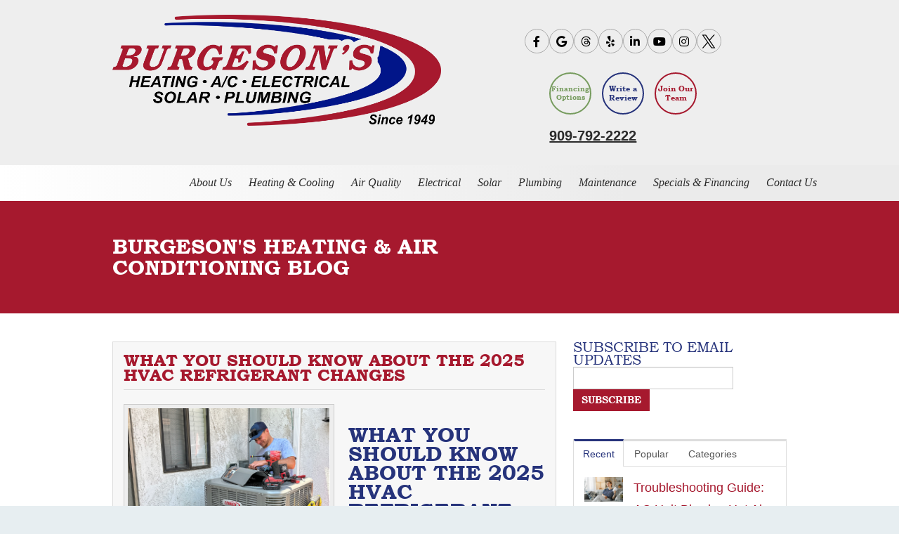

--- FILE ---
content_type: text/html; charset=UTF-8
request_url: https://www.burgesons.com/blog/topic/ventilation
body_size: 22947
content:
<!doctype html><!--[if lt IE 7]> <html class="no-js lt-ie9 lt-ie8 lt-ie7" lang="en-us" > <![endif]--><!--[if IE 7]>    <html class="no-js lt-ie9 lt-ie8" lang="en-us" >        <![endif]--><!--[if IE 8]>    <html class="no-js lt-ie9" lang="en-us" >               <![endif]--><!--[if gt IE 8]><!--><html class="no-js" lang="en-us"><!--<![endif]--><head>
    <meta charset="utf-8">
    <meta http-equiv="X-UA-Compatible" content="IE=edge,chrome=1">
    <meta name="author" content="Burgeson's Heating, A/C, Electrical, Solar &amp; Plumbing">
    <meta name="description" content="Ventilation | ">
    <meta name="generator" content="HubSpot">
    <title>Burgeson's Heating &amp; Air Conditioning Blog | Ventilation</title>
    <link rel="shortcut icon" href="https://www.burgesons.com/hubfs/burgeson_favicon.ico">
    
<meta name="viewport" content="width=device-width, initial-scale=1">

    <script src="/hs/hsstatic/jquery-libs/static-1.4/jquery/jquery-1.11.2.js"></script>
<script>hsjQuery = window['jQuery'];</script>
    <meta property="og:description" content="Ventilation | ">
    <meta property="og:title" content="Burgeson's Heating &amp; Air Conditioning Blog | Ventilation">
    <meta name="twitter:description" content="Ventilation | ">
    <meta name="twitter:title" content="Burgeson's Heating &amp; Air Conditioning Blog | Ventilation">

    

    
    <style>
a.cta_button{-moz-box-sizing:content-box !important;-webkit-box-sizing:content-box !important;box-sizing:content-box !important;vertical-align:middle}.hs-breadcrumb-menu{list-style-type:none;margin:0px 0px 0px 0px;padding:0px 0px 0px 0px}.hs-breadcrumb-menu-item{float:left;padding:10px 0px 10px 10px}.hs-breadcrumb-menu-divider:before{content:'›';padding-left:10px}.hs-featured-image-link{border:0}.hs-featured-image{float:right;margin:0 0 20px 20px;max-width:50%}@media (max-width: 568px){.hs-featured-image{float:none;margin:0;width:100%;max-width:100%}}.hs-screen-reader-text{clip:rect(1px, 1px, 1px, 1px);height:1px;overflow:hidden;position:absolute !important;width:1px}
</style>

<link rel="stylesheet" href="/hs/hsstatic/AsyncSupport/static-1.501/sass/rss_post_listing.css">
<!-- Editor Styles -->
<style id="hs_editor_style" type="text/css">
#hs_cos_wrapper_module_145504135486033682  { color: #000000 !important; display: block !important }
#hs_cos_wrapper_module_145504135486033682  p , #hs_cos_wrapper_module_145504135486033682  li , #hs_cos_wrapper_module_145504135486033682  span , #hs_cos_wrapper_module_145504135486033682  label , #hs_cos_wrapper_module_145504135486033682  h1 , #hs_cos_wrapper_module_145504135486033682  h2 , #hs_cos_wrapper_module_145504135486033682  h3 , #hs_cos_wrapper_module_145504135486033682  h4 , #hs_cos_wrapper_module_145504135486033682  h5 , #hs_cos_wrapper_module_145504135486033682  h6  { color: #000000 !important }
</style>
    

    
<!--  Added by GoogleTagManager integration -->
<script>
var _hsp = window._hsp = window._hsp || [];
window.dataLayer = window.dataLayer || [];
function gtag(){dataLayer.push(arguments);}

var useGoogleConsentModeV2 = true;
var waitForUpdateMillis = 1000;



var hsLoadGtm = function loadGtm() {
    if(window._hsGtmLoadOnce) {
      return;
    }

    if (useGoogleConsentModeV2) {

      gtag('set','developer_id.dZTQ1Zm',true);

      gtag('consent', 'default', {
      'ad_storage': 'denied',
      'analytics_storage': 'denied',
      'ad_user_data': 'denied',
      'ad_personalization': 'denied',
      'wait_for_update': waitForUpdateMillis
      });

      _hsp.push(['useGoogleConsentModeV2'])
    }

    (function(w,d,s,l,i){w[l]=w[l]||[];w[l].push({'gtm.start':
    new Date().getTime(),event:'gtm.js'});var f=d.getElementsByTagName(s)[0],
    j=d.createElement(s),dl=l!='dataLayer'?'&l='+l:'';j.async=true;j.src=
    'https://www.googletagmanager.com/gtm.js?id='+i+dl;f.parentNode.insertBefore(j,f);
    })(window,document,'script','dataLayer','GTM-PKMBBN3');

    window._hsGtmLoadOnce = true;
};

_hsp.push(['addPrivacyConsentListener', function(consent){
  if(consent.allowed || (consent.categories && consent.categories.analytics)){
    hsLoadGtm();
  }
}]);

</script>

<!-- /Added by GoogleTagManager integration -->


<meta name="google-site-verification" content="hIvY2aYiCLPYkxROBitu36IM3oAeOQ6SWBx93DA2EM4">
<!-- Tracking Code for burgesons.com -->
<link type="text/css" rel="stylesheet" href="https://fast.fonts.net/cssapi/a4f05972-dffd-4b29-856e-d315bb505f71.css">

<meta name="google-site-verification" content="t5QZvnZlnqZnWSw5Dpas1ezEknQ6u7aL7EaL38HyWAI">
<meta name="google-site-verification" content="H1GXckp9uARxYF0qamRFpdUhR13fFE9BaiP6sSkqIyo">
<!-- Facebook Pixel Code -->
<script>
!function(f,b,e,v,n,t,s){if(f.fbq)return;n=f.fbq=function(){n.callMethod?
n.callMethod.apply(n,arguments):n.queue.push(arguments)};if(!f._fbq)f._fbq=n;
n.push=n;n.loaded=!0;n.version='2.0';n.queue=[];t=b.createElement(e);t.async=!0;
t.src=v;s=b.getElementsByTagName(e)[0];s.parentNode.insertBefore(t,s)}(window,
document,'script','https://connect.facebook.net/en_US/fbevents.js');
fbq('init', '1312381812119271');
fbq('track', 'PageView');
</script>
<noscript>&lt;img  height="1" width="1" style="display:none" src="https://www.facebook.com/tr?id=1312381812119271&amp;amp;ev=PageView&amp;amp;noscript=1"&gt;</noscript>
<!-- DO NOT MODIFY -->
<!-- End Facebook Pixel Code -->
<!-- google call tracking -->
<script type="text/javascript">
(function(a,e,c,f,g,h,b,d){var
k={ak:"819011913",cl:"xjHSCLuh_XsQycLEhgM"};a[c]=a[c]||
function(){(a[c].q=a[c].q||[]).push(arguments)};a[g]||
(a[g]=k.ak);b=e.createElement(h);b.async=1;b.src="//www.gstatic.com/wcm/loader.js";d=e.getElementsByTagName(h)[0];d.parentNode.insertBefore(b,d);a[f]=function(b,d,e){a[c](2,b,k,d,null,new
Date,e)};a[f]()})(window,document,"_googWcmImpl","_googWcmGet","_googWcmAk","script");
</script>
<!-- end google call tracking -->
<script type="text/javascript">
    function init() {
        _googWcmGet('google_number', '909-792-2222');
    }
    window.onload = init;
</script>
<!-- Google Tag Manager -->
<script>(function(w,d,s,l,i){w[l]=w[l]||[];w[l].push({'gtm.start':
new Date().getTime(),event:'gtm.js'});var f=d.getElementsByTagName(s)[0],
j=d.createElement(s),dl=l!='dataLayer'?'&l='+l:'';j.async=true;j.src=
'https://www.googletagmanager.com/gtm.js?id='+i+dl;f.parentNode.insertBefore(j,f);
})(window,document,'script','dataLayer','GTM-N5P7LZP');</script>
<!-- End Google Tag Manager -->
<meta name="msvalidate.01" content="E6DC21E6820B96A413057848C5091DF8">
<!--<script type="application/ld+json">
{
  "@context": "http://schema.org/",
  "@type": "Organization",
  "name": "Burgeson’s Heating & Air Conditioning, Inc.",
  "aggregateRating": {
    "@type": "AggregateRating",
    "ratingValue" : "4.7",
    "reviewCount": "558"
  }
}
</script>-->

<script id="chatBT" chatkey="u7wf3M5PS6lqDFUkV8yT" src="https://bit.ly/2ABWViG" type="text/javascript"></script> 
<meta name="twitter:site" content="@burgesons">
<meta property="og:url" content="https://www.burgesons.com/blog/topic/ventilation">
<meta property="og:type" content="blog">
<meta name="twitter:card" content="summary">
<link rel="alternate" type="application/rss+xml" href="https://www.burgesons.com/blog/rss.xml">
<meta name="twitter:domain" content="www.burgesons.com">
<script src="//platform.linkedin.com/in.js" type="text/javascript">
    lang: en_US
</script>

<meta http-equiv="content-language" content="en-us">
<link rel="stylesheet" href="//7052064.fs1.hubspotusercontent-na1.net/hubfs/7052064/hub_generated/template_assets/DEFAULT_ASSET/1768837005847/template_layout.min.css">

<link rel="stylesheet" href="https://www.burgesons.com/hubfs/hub_generated/template_assets/1/3332570249/1744351595963/template_Skyline-style-bms.css">
<link rel="stylesheet" href="https://www.burgesons.com/hubfs/hub_generated/template_assets/1/3857523719/1767712477054/template_header_footer-2016GDD.css">
<link rel="stylesheet" href="https://www.burgesons.com/hubfs/hub_generated/template_assets/1/3917807023/1744351583983/template_Test-menu-mobile.css">
<link rel="stylesheet" href="https://www.burgesons.com/hubfs/hub_generated/template_assets/1/204360634376/1767781985710/template_form-style.min.css">




</head>
<body class="blog   hs-content-id-161837598297 hs-blog-listing hs-blog-id-3294380837" style="">
<!--  Added by GoogleTagManager integration -->
<noscript><iframe src="https://www.googletagmanager.com/ns.html?id=GTM-PKMBBN3" height="0" width="0" style="display:none;visibility:hidden"></iframe></noscript>

<!-- /Added by GoogleTagManager integration -->

    <div class="header-container-wrapper">
    <div class="header-container container-fluid">

<div class="row-fluid-wrapper row-depth-1 row-number-1 ">
<div class="row-fluid ">
<div class="span12 widget-span widget-type-global_group " style="" data-widget-type="global_group" data-x="0" data-w="12">
<div class="" data-global-widget-path="generated_global_groups/4042613710.html"><div class="row-fluid-wrapper row-depth-1 row-number-1 ">
<div class="row-fluid ">
<div class="span12 widget-span widget-type-cell headerbk" style="" data-widget-type="cell" data-x="0" data-w="12">

<div class="row-fluid-wrapper row-depth-1 row-number-2 ">
<div class="row-fluid ">
<div class="span12 widget-span widget-type-raw_html " style="" data-widget-type="raw_html" data-x="0" data-w="12">
<div class="cell-wrapper layout-widget-wrapper">
<span id="hs_cos_wrapper_module_14569648991611930" class="hs_cos_wrapper hs_cos_wrapper_widget hs_cos_wrapper_type_raw_html" style="" data-hs-cos-general-type="widget" data-hs-cos-type="raw_html"><!-- Google tag (gtag.js) -->
<script async src="https://www.googletagmanager.com/gtag/js?id=AW-11124784892"></script>
<script>
  window.dataLayer = window.dataLayer || [];
  function gtag(){dataLayer.push(arguments);}
  gtag('js', new Date());

  gtag('config', 'AW-11124784892');
</script>
<!-- Google tag (gtag.js) -->
<script async src="https://www.googletagmanager.com/gtag/js?id=AW-11124784892"></script>
<script>
  window.dataLayer = window.dataLayer || [];
  function gtag(){dataLayer.push(arguments);}
  gtag('js', new Date());

  gtag('config', 'AW-11124784892');
</script>
<!--[if gte IE 9]> <style> .google-search-btn:after {top: 100px;} </style> <![endif]-->
<!-- Google Tag Manager --><noscript><iframe src="//www.googletagmanager.com/ns.html?id=GTM-5ZT3ZT3" height="0" width="0" style="display:none;visibility:hidden"></iframe></noscript><script>(function(w,d,s,l,i){w[l]=w[l]||[];w[l].push({'gtm.start': new Date().getTime(),event:'gtm.js'});var f=d.getElementsByTagName(s)[0],j=d.createElement(s),dl=l!='dataLayer'?'&l='+l:'';j.async=true;j.src='//www.googletagmanager.com/gtm.js?id='+i+dl;f.parentNode.insertBefore(j,f);})(window,document,'script','dataLayer','GTM-5ZT3ZT3');</script><!-- End Google Tag Manager -->
<style>.header-top img { padding-top:20px; }</style>
</span>
</div><!--end layout-widget-wrapper -->
</div><!--end widget-span -->
</div><!--end row-->
</div><!--end row-wrapper -->

<div class="row-fluid-wrapper row-depth-1 row-number-3 ">
<div class="row-fluid ">
<div class="span12 widget-span widget-type-cell page-center desktop-header-wrapper" style="" data-widget-type="cell" data-x="0" data-w="12">

<div class="row-fluid-wrapper row-depth-1 row-number-4 ">
<div class="row-fluid ">
<div class="span12 widget-span widget-type-cell header-top" style="" data-widget-type="cell" data-x="0" data-w="12">

<div class="row-fluid-wrapper row-depth-1 row-number-5 ">
<div class="row-fluid ">
<div class="span6 widget-span widget-type-linked_image bg-logo" style="" data-widget-type="linked_image" data-x="0" data-w="6">
<div class="cell-wrapper layout-widget-wrapper">
<span id="hs_cos_wrapper_module_145504501678823944" class="hs_cos_wrapper hs_cos_wrapper_widget hs_cos_wrapper_type_linked_image" style="" data-hs-cos-general-type="widget" data-hs-cos-type="linked_image"><a href="//www.burgesons.com/" id="hs-link-module_145504501678823944" style="border-width:0px;border:0px;"><img src="https://www.burgesons.com/hs-fs/hubfs/Burgesons%20logo%20transparent%2012%20IW.png?width=3600&amp;height=1215&amp;name=Burgesons%20logo%20transparent%2012%20IW.png" class="hs-image-widget " width="3600" height="1215" alt="Burgesons logo transparent 12 IW" title="Burgesons logo transparent 12 IW" srcset="https://www.burgesons.com/hs-fs/hubfs/Burgesons%20logo%20transparent%2012%20IW.png?width=1800&amp;height=608&amp;name=Burgesons%20logo%20transparent%2012%20IW.png 1800w, https://www.burgesons.com/hs-fs/hubfs/Burgesons%20logo%20transparent%2012%20IW.png?width=3600&amp;height=1215&amp;name=Burgesons%20logo%20transparent%2012%20IW.png 3600w, https://www.burgesons.com/hs-fs/hubfs/Burgesons%20logo%20transparent%2012%20IW.png?width=5400&amp;height=1823&amp;name=Burgesons%20logo%20transparent%2012%20IW.png 5400w, https://www.burgesons.com/hs-fs/hubfs/Burgesons%20logo%20transparent%2012%20IW.png?width=7200&amp;height=2430&amp;name=Burgesons%20logo%20transparent%2012%20IW.png 7200w, https://www.burgesons.com/hs-fs/hubfs/Burgesons%20logo%20transparent%2012%20IW.png?width=9000&amp;height=3038&amp;name=Burgesons%20logo%20transparent%2012%20IW.png 9000w, https://www.burgesons.com/hs-fs/hubfs/Burgesons%20logo%20transparent%2012%20IW.png?width=10800&amp;height=3645&amp;name=Burgesons%20logo%20transparent%2012%20IW.png 10800w" sizes="(max-width: 3600px) 100vw, 3600px"></a></span></div><!--end layout-widget-wrapper -->
</div><!--end widget-span -->
<div class="span6 widget-span widget-type-cell contact-container" style="margin-left:0;" data-widget-type="cell" data-x="6" data-w="6">

<div class="row-fluid-wrapper row-depth-2 row-number-1 ">
<div class="row-fluid ">
<div class="span12 widget-span widget-type-raw_html " style="float: right;" data-widget-type="raw_html" data-x="0" data-w="12">
<div class="cell-wrapper layout-widget-wrapper">
<span id="hs_cos_wrapper_module_145504509731325946" class="hs_cos_wrapper hs_cos_wrapper_widget hs_cos_wrapper_type_raw_html" style="" data-hs-cos-general-type="widget" data-hs-cos-type="raw_html"><style>
.social-icons {
  display: flex;
  justify-content: center;
  gap: 10px;
  padding: 20px 0;
}

.social-icons a {
  width: 35px;
  height: 35px;
  border: 1px solid #aaa;
  border-radius: 50%;
  display: flex;
  align-items: center;
  justify-content: center;
  text-decoration: none;
  color: #000;
  transition: all 0.3s ease;
}

.social-icons a:hover {
  background: #000;
  color: #fff;
}

.social-icons i {
  font-size: 16px;
}

/* Fix for X (Twitter) icon */
.x-icon svg {
  width: 14px;
  height: 14px;
  transform: scale(1.4);
  display: block;
  fill: currentColor;
}
</style>

<div class="social-icons">
  <a href="https://www.facebook.com/Burgesons/" target="_blank"><i class="fa-brands fa-facebook-f"></i></a>
  <a href="https://www.google.com/search?q=burgesons+heating+redlands&amp;rlz=1C5CHFA_enUS768US769&amp;oq=burgesons+heating+redlands&amp;aqs=chrome..69i57j69i60j0l2.3836j0j7&amp;sourceid=chrome&amp;ie=UTF-8#lrd=0x80dcaa4249ef3ad1:0x2a4db311f5f3229c,3,,," target="_blank"><i class="fa-brands fa-google"></i></a>
  <a href="https://www.threads.net/@burgesonshvac" target="_blank"><i class="fa-brands fa-threads"></i></a>
  <a href="https://www.yelp.com/biz/burgesons-heating-and-air-conditioning-redlands" target="_blank"><i class="fa-brands fa-yelp"></i></a>
  <a href="https://www.linkedin.com/company/6655305?trk=tyah&amp;trkInfo=clickedVertical%3Acompany%2CclickedEntityId%3A6655305%2Cidx%3A1-1-1%2CtarId%3A1454609197071%2Ctas%3Aburgesons" target="_blank"><i class="fa-brands fa-linkedin-in"></i></a>
  <a href="https://www.youtube.com/channel/UCbThCgaYkSf8wWnwN2f2HZg" target="_blank"><i class="fa-brands fa-youtube"></i></a>
  <a href="https://www.instagram.com/burgesonshvac/" target="_blank"><i class="fa-brands fa-instagram"></i></a>
  <a class="x-icon" href="https://x.com/burgesons/" target="_blank">
    <svg xmlns="http://www.w3.org/2000/svg" viewbox="0 0 1200 1227" fill="currentColor">
      <path d="M714.163 519.284L1160.89 0H1058.38L667.137 450.887L357.328 0H0L468.492 
      681.821L0 1226.37H102.519L515.51 752.678L842.672 1226.37H1200L714.137 
      519.284H714.163ZM566.037 689.097L521.834 625.338L139.54 79.6941H306.461L608.172 
      512.313L652.375 576.072L1059.47 1150.75H892.55L566.037 689.097Z" />
    </svg>
  </a>
</div>

<!-- Font Awesome link (add if not already included) -->
<link rel="stylesheet" href="https://cdnjs.cloudflare.com/ajax/libs/font-awesome/6.4.2/css/all.min.css">
</span>
</div><!--end layout-widget-wrapper -->
</div><!--end widget-span -->
</div><!--end row-->
</div><!--end row-wrapper -->

<div class="row-fluid-wrapper row-depth-2 row-number-2 ">
<div class="row-fluid ">
<div class="span12 widget-span widget-type-raw_html contact-wrapper" style="" data-widget-type="raw_html" data-x="0" data-w="12">
<div class="cell-wrapper layout-widget-wrapper">
<span id="hs_cos_wrapper_module_145504510503126359" class="hs_cos_wrapper hs_cos_wrapper_widget hs_cos_wrapper_type_raw_html" style="" data-hs-cos-general-type="widget" data-hs-cos-type="raw_html"><ul class="contact">
<li>
  <a href="/about/financing" target="_self"><button id="financing-button">Financing Options</button></a>
</li>
  <li>
<a href="https://www.google.com/search?q=burgeson%27s+heating+and+air+conditioning+reviews&amp;oq=burgesons+heating&amp;aqs=chrome.2.69i57j69i60j0j69i60j0.4249j0j4&amp;sourceid=chrome&amp;ie=UTF-8#q=burgeson%27s+heating+and+air+conditioning&amp;lrd=0x80dcaa4249ef3ad1:0x2a4db311f5f3229c,3," target="_blank"><button id="review-button">Write a Review</button></a>
</li>
<li>
  <a href="/about/careers" target="_self"><button id="join-button">Join Our Team</button></a>
</li>
  <li>
<a href="tel:9097922222" style="font-size:20px;text-decoration:underline;line-height:3em;"><strong>909-792-2222</strong></a>
<!-- this is used to track in tag manager <a class="featured" href="tel:909-792-2222">909-792-2222</a>-->
</li>
</ul></span>
</div><!--end layout-widget-wrapper -->
</div><!--end widget-span -->
</div><!--end row-->
</div><!--end row-wrapper -->

</div><!--end widget-span -->
</div><!--end row-->
</div><!--end row-wrapper -->

<div class="row-fluid-wrapper row-depth-1 row-number-1 ">
<div class="row-fluid ">
<div class="span12 widget-span widget-type-cell banner-container" style="" data-widget-type="cell" data-x="0" data-w="12">

<div class="row-fluid-wrapper row-depth-2 row-number-1 ">
<div class="row-fluid ">
<div class="span12 widget-span widget-type-cell head-cta-image-container" style="display:none;" data-widget-type="cell" data-x="0" data-w="12">

<div class="row-fluid-wrapper row-depth-2 row-number-2 ">
<div class="row-fluid ">
<div class="span12 widget-span widget-type-linked_image " style="" data-widget-type="linked_image" data-x="0" data-w="12">
<div class="cell-wrapper layout-widget-wrapper">
<span id="hs_cos_wrapper_module_1490993496427513" class="hs_cos_wrapper hs_cos_wrapper_widget hs_cos_wrapper_type_linked_image" style="" data-hs-cos-general-type="widget" data-hs-cos-type="linked_image"><a href="//www.burgesons.com/maintenance-services-" id="hs-link-module_1490993496427513" style="border-width:0px;border:0px;"><img src="https://www.burgesons.com/hs-fs/hubfs/SM-LS-Burgeson's%20Preferred-final%20file.png?width=320&amp;name=SM-LS-Burgeson's%20Preferred-final%20file.png" class="hs-image-widget " style="width:320px;border-width:0px;border:0px;" width="320" alt="SM-LS-Burgeson's Preferred-final file.png" title="SM-LS-Burgeson's Preferred-final file.png" srcset="https://www.burgesons.com/hs-fs/hubfs/SM-LS-Burgeson's%20Preferred-final%20file.png?width=160&amp;name=SM-LS-Burgeson's%20Preferred-final%20file.png 160w, https://www.burgesons.com/hs-fs/hubfs/SM-LS-Burgeson's%20Preferred-final%20file.png?width=320&amp;name=SM-LS-Burgeson's%20Preferred-final%20file.png 320w, https://www.burgesons.com/hs-fs/hubfs/SM-LS-Burgeson's%20Preferred-final%20file.png?width=480&amp;name=SM-LS-Burgeson's%20Preferred-final%20file.png 480w, https://www.burgesons.com/hs-fs/hubfs/SM-LS-Burgeson's%20Preferred-final%20file.png?width=640&amp;name=SM-LS-Burgeson's%20Preferred-final%20file.png 640w, https://www.burgesons.com/hs-fs/hubfs/SM-LS-Burgeson's%20Preferred-final%20file.png?width=800&amp;name=SM-LS-Burgeson's%20Preferred-final%20file.png 800w, https://www.burgesons.com/hs-fs/hubfs/SM-LS-Burgeson's%20Preferred-final%20file.png?width=960&amp;name=SM-LS-Burgeson's%20Preferred-final%20file.png 960w" sizes="(max-width: 320px) 100vw, 320px"></a></span></div><!--end layout-widget-wrapper -->
   </div><!--end widget-span -->
    </div><!--end row-->
</div><!--end row-wrapper -->

<div class="row-fluid-wrapper row-depth-2 row-number-3 ">
<div class="row-fluid ">
<div class="span12 widget-span widget-type-rich_text " style="" data-widget-type="rich_text" data-x="0" data-w="12">
<div class="cell-wrapper layout-widget-wrapper">
<span id="hs_cos_wrapper_module_1491259914318499" class="hs_cos_wrapper hs_cos_wrapper_widget hs_cos_wrapper_type_rich_text" style="" data-hs-cos-general-type="widget" data-hs-cos-type="rich_text"><p style="text-align: center; margin: 0;"><a href="//www.burgesons.com/maintenance-services-" rel="noopener" target="_blank">Click Here for Details</a></p></span>
</div><!--end layout-widget-wrapper -->
   </div><!--end widget-span -->
    </div><!--end row-->
</div><!--end row-wrapper -->

</div><!--end widget-span -->
</div><!--end row-->
</div><!--end row-wrapper -->

</div><!--end widget-span -->
</div><!--end row-->
</div><!--end row-wrapper -->

</div><!--end widget-span -->
</div><!--end row-->
</div><!--end row-wrapper -->

<div class="row-fluid-wrapper row-depth-1 row-number-1 ">
<div class="row-fluid ">
<div class="span12 widget-span widget-type-cta banner-container-mobile" style="" data-widget-type="cta" data-x="0" data-w="12">
<div class="cell-wrapper layout-widget-wrapper">
<span id="hs_cos_wrapper_module_145504523399130655" class="hs_cos_wrapper hs_cos_wrapper_widget hs_cos_wrapper_type_cta" style="" data-hs-cos-general-type="widget" data-hs-cos-type="cta"><!--HubSpot Call-to-Action Code --><span class="hs-cta-wrapper" id="hs-cta-wrapper-dc067e40-9973-44f2-ad7c-0190b74857c9"><span class="hs-cta-node hs-cta-dc067e40-9973-44f2-ad7c-0190b74857c9" id="hs-cta-dc067e40-9973-44f2-ad7c-0190b74857c9"><!--[if lte IE 8]><div id="hs-cta-ie-element"></div><![endif]--><a href="https://cta-redirect.hubspot.com/cta/redirect/1550950/dc067e40-9973-44f2-ad7c-0190b74857c9"><img class="hs-cta-img" id="hs-cta-img-dc067e40-9973-44f2-ad7c-0190b74857c9" style="border-width:0px;" src="https://no-cache.hubspot.com/cta/default/1550950/dc067e40-9973-44f2-ad7c-0190b74857c9.png" alt="Request an  Appointment"></a></span><script charset="utf-8" src="/hs/cta/cta/current.js"></script><script type="text/javascript"> hbspt.cta._relativeUrls=true;hbspt.cta.load(1550950, 'dc067e40-9973-44f2-ad7c-0190b74857c9', {"useNewLoader":"true","region":"na1"}); </script></span><!-- end HubSpot Call-to-Action Code --></span></div><!--end layout-widget-wrapper -->
</div><!--end widget-span -->
</div><!--end row-->
</div><!--end row-wrapper -->

</div><!--end widget-span -->
</div><!--end row-->
</div><!--end row-wrapper -->

<div class="row-fluid-wrapper row-depth-1 row-number-2 ">
<div class="row-fluid ">
<div class="span12 widget-span widget-type-cell menu-bar" style="" data-widget-type="cell" data-x="0" data-w="12">

<div class="row-fluid-wrapper row-depth-1 row-number-3 ">
<div class="row-fluid ">
<div class="span12 widget-span widget-type-cell page-center" style="" data-widget-type="cell" data-x="0" data-w="12">

<div class="row-fluid-wrapper row-depth-1 row-number-4 ">
<div class="row-fluid ">
<div class="span12 widget-span widget-type-menu custom-menu-primary menu-right new" style="" data-widget-type="menu" data-x="0" data-w="12">
<div class="cell-wrapper layout-widget-wrapper">
<span id="hs_cos_wrapper_wizard_module_71112363651659374784832640343059713424" class="hs_cos_wrapper hs_cos_wrapper_widget hs_cos_wrapper_type_menu" style="" data-hs-cos-general-type="widget" data-hs-cos-type="menu"><div id="hs_menu_wrapper_wizard_module_71112363651659374784832640343059713424" class="hs-menu-wrapper active-branch flyouts hs-menu-flow-horizontal" role="navigation" data-sitemap-name="Burgesons_Sep2015 - Menu" data-menu-id="69474523436" aria-label="Navigation Menu">
 <ul role="menu">
  <li class="hs-menu-item hs-menu-depth-1 hs-item-has-children" role="none"><a href="javascript:;" aria-haspopup="true" aria-expanded="false" role="menuitem">About Us</a>
   <ul role="menu" class="hs-menu-children-wrapper">
    <li class="hs-menu-item hs-menu-depth-2" role="none"><a href="https://www.burgesons.com/about/our-team" role="menuitem">Our Team </a></li>
    <li class="hs-menu-item hs-menu-depth-2" role="none"><a href="https://www.burgesons.com/about/careers" role="menuitem">Join Our Team&nbsp;</a></li>
    <li class="hs-menu-item hs-menu-depth-2" role="none"><a href="https://www.burgesons.com/about/service-area" role="menuitem">Service Area </a></li>
    <li class="hs-menu-item hs-menu-depth-2" role="none"><a href="https://www.burgesons.com/about/testimonials" role="menuitem">Testimonials</a></li>
    <li class="hs-menu-item hs-menu-depth-2" role="none"><a href="https://www.burgesons.com/blog" role="menuitem">Blogs</a></li>
   </ul></li>
  <li class="hs-menu-item hs-menu-depth-1 hs-item-has-children" role="none"><a href="javascript:;" aria-haspopup="true" aria-expanded="false" role="menuitem">Heating &amp; Cooling</a>
   <ul role="menu" class="hs-menu-children-wrapper">
    <li class="hs-menu-item hs-menu-depth-2" role="none"><a href="https://www.burgesons.com/all-hvac-services" role="menuitem">All HVAC Services</a></li>
    <li class="hs-menu-item hs-menu-depth-2" role="none"><a href="https://www.burgesons.com/maintenance-services" role="menuitem">Maintenance</a></li>
    <li class="hs-menu-item hs-menu-depth-2" role="none"><a href="https://www.burgesons.com/cooling/central-ac-repair" role="menuitem">AC Repair</a></li>
    <li class="hs-menu-item hs-menu-depth-2" role="none"><a href="https://www.burgesons.com/cooling/central-ac-installation" role="menuitem">AC Installation</a></li>
    <li class="hs-menu-item hs-menu-depth-2" role="none"><a href="https://www.burgesons.com/heating/furnace-repair" role="menuitem">Furnace Repair </a></li>
    <li class="hs-menu-item hs-menu-depth-2" role="none"><a href="https://www.burgesons.com/heating/furnace-installation" role="menuitem">Furnace Installation </a></li>
    <li class="hs-menu-item hs-menu-depth-2" role="none"><a href="https://www.burgesons.com/heating/heat-pump-repair" role="menuitem">Heat Pump Repair </a></li>
    <li class="hs-menu-item hs-menu-depth-2" role="none"><a href="https://www.burgesons.com/heating/heat-pump-installation" role="menuitem">Heat Pump Installation </a></li>
    <li class="hs-menu-item hs-menu-depth-2" role="none"><a href="https://www.burgesons.com/hvac-packaged-units" role="menuitem">Packaged Unit Installation </a></li>
    <li class="hs-menu-item hs-menu-depth-2" role="none"><a href="https://www.burgesons.com/ductwork-installation" role="menuitem">Ductwork Installation</a></li>
    <li class="hs-menu-item hs-menu-depth-2" role="none"><a href="https://www.burgesons.com/mini-split-installation" role="menuitem">Mini-Split Installation </a></li>
    <li class="hs-menu-item hs-menu-depth-2" role="none"><a href="https://www.burgesons.com/refrigerant" role="menuitem">Refrigerant</a></li>
   </ul></li>
  <li class="hs-menu-item hs-menu-depth-1 hs-item-has-children" role="none"><a href="javascript:;" aria-haspopup="true" aria-expanded="false" role="menuitem">Air Quality</a>
   <ul role="menu" class="hs-menu-children-wrapper">
    <li class="hs-menu-item hs-menu-depth-2" role="none"><a href="https://www.burgesons.com/air-quality" role="menuitem">All Air Quality Services</a></li>
    <li class="hs-menu-item hs-menu-depth-2" role="none"><a href="https://www.burgesons.com/air-quality/air-purification" role="menuitem">Air Filtration/Purification</a></li>
    <li class="hs-menu-item hs-menu-depth-2" role="none"><a href="https://www.burgesons.com/air-quality/thermostat-installation" role="menuitem">Thermostat Installation</a></li>
    <li class="hs-menu-item hs-menu-depth-2" role="none"><a href="https://www.burgesons.com/thermostat-services-in-redlands-ca-bergesons" role="menuitem">Thermostat Services</a></li>
    <li class="hs-menu-item hs-menu-depth-2" role="none"><a href="https://www.burgesons.com/zoning-services" role="menuitem">Zoning Services</a></li>
   </ul></li>
  <li class="hs-menu-item hs-menu-depth-1 hs-item-has-children" role="none"><a href="javascript:;" aria-haspopup="true" aria-expanded="false" role="menuitem">Electrical</a>
   <ul role="menu" class="hs-menu-children-wrapper">
    <li class="hs-menu-item hs-menu-depth-2" role="none"><a href="https://www.burgesons.com/electrical" role="menuitem">All Electrical Services</a></li>
    <li class="hs-menu-item hs-menu-depth-2" role="none"><a href="https://www.burgesons.com/electrical/electrical-rewiring" role="menuitem">Electrical Rewiring </a></li>
    <li class="hs-menu-item hs-menu-depth-2" role="none"><a href="https://www.burgesons.com/electrical/electrical-inspections" role="menuitem">Electrical Inspection</a></li>
    <li class="hs-menu-item hs-menu-depth-2" role="none"><a href="https://www.burgesons.com/electrical/electrical-panel-upgrade" role="menuitem">Electrical Panel Upgrade</a></li>
    <li class="hs-menu-item hs-menu-depth-2" role="none"><a href="https://www.burgesons.com/electrical/ev-charging-panel-upgrade" role="menuitem">EV Charging Panel Upgrade</a></li>
    <li class="hs-menu-item hs-menu-depth-2" role="none"><a href="https://www.burgesons.com/electrical/home-energy-efficiency" role="menuitem">Home Energy Efficiency</a></li>
    <li class="hs-menu-item hs-menu-depth-2" role="none"><a href="https://www.burgesons.com/whole-home-generator-installs-in-redlands-california" role="menuitem">Whole-Home Generator</a></li>
    <li class="hs-menu-item hs-menu-depth-2" role="none"><a href="https://generac.burgesons.com/" role="menuitem">Generac Generators</a></li>
    <li class="hs-menu-item hs-menu-depth-2" role="none"><a href="https://www.burgesons.com/electrical/generator-maintenance" role="menuitem">Generator Maintenance</a></li>
    <li class="hs-menu-item hs-menu-depth-2" role="none"><a href="https://www.burgesons.com/generator-repair-services-in-redlands-ca" role="menuitem">Generator Repair</a></li>
    <li class="hs-menu-item hs-menu-depth-2" role="none"><a href="https://www.burgesons.com/electrical/electrification-solutions" role="menuitem">Electrification Solutions</a></li>
   </ul></li>
  <li class="hs-menu-item hs-menu-depth-1 hs-item-has-children" role="none"><a href="javascript:;" aria-haspopup="true" aria-expanded="false" role="menuitem">Solar</a>
   <ul role="menu" class="hs-menu-children-wrapper">
    <li class="hs-menu-item hs-menu-depth-2" role="none"><a href="https://www.burgesons.com/solar" role="menuitem">All Solar Services</a></li>
    <li class="hs-menu-item hs-menu-depth-2" role="none"><a href="https://www.burgesons.com/solar/solar-panel-installation" role="menuitem">Solar Panel Installation </a></li>
    <li class="hs-menu-item hs-menu-depth-2" role="none"><a href="https://www.burgesons.com/solar/solar-maintenance" role="menuitem">Solar Maintenance</a></li>
    <li class="hs-menu-item hs-menu-depth-2" role="none"><a href="https://www.burgesons.com/solar/solar-faq" role="menuitem">Solar FAQ</a></li>
    <li class="hs-menu-item hs-menu-depth-2" role="none"><a href="https://www.burgesons.com/solar/whole-home-battery-backup" role="menuitem">Whole-Home Battery Backup Install</a></li>
    <li class="hs-menu-item hs-menu-depth-2" role="none"><a href="https://www.burgesons.com/solar/whole-home-battery-backup-faq" role="menuitem">Whole-Home Battery Backup FAQ</a></li>
   </ul></li>
  <li class="hs-menu-item hs-menu-depth-1 hs-item-has-children" role="none"><a href="javascript:;" aria-haspopup="true" aria-expanded="false" role="menuitem">Plumbing</a>
   <ul role="menu" class="hs-menu-children-wrapper">
    <li class="hs-menu-item hs-menu-depth-2" role="none"><a href="https://www.burgesons.com/plumbing" role="menuitem">All Plumbing Services</a></li>
    <li class="hs-menu-item hs-menu-depth-2" role="none"><a href="https://www.burgesons.com/plumbing/water-heater-installation" role="menuitem">Water Heater Installation</a></li>
    <li class="hs-menu-item hs-menu-depth-2" role="none"><a href="https://www.burgesons.com/plumbing/water-heater-repair" role="menuitem">Water Heater Repair</a></li>
    <li class="hs-menu-item hs-menu-depth-2" role="none"><a href="https://www.burgesons.com/plumbing/water-filtration-installation" role="menuitem">Water Filtration</a></li>
    <li class="hs-menu-item hs-menu-depth-2" role="none"><a href="https://www.burgesons.com/plumbing/hot-water-recirculating-system" role="menuitem">Hot Water Recirculating System</a></li>
    <li class="hs-menu-item hs-menu-depth-2" role="none"><a href="https://www.burgesons.com/plumbing/drain-and-sewer" role="menuitem">Drain &amp; Sewer</a></li>
    <li class="hs-menu-item hs-menu-depth-2" role="none"><a href="https://www.burgesons.com/plumbing/gas-line-services" role="menuitem">Gas Line</a></li>
    <li class="hs-menu-item hs-menu-depth-2" role="none"><a href="https://www.burgesons.com/plumbing/whole-home-repiping" role="menuitem">Whole-Home Re-Piping</a></li>
   </ul></li>
  <li class="hs-menu-item hs-menu-depth-1 hs-item-has-children" role="none"><a href="javascript:;" aria-haspopup="true" aria-expanded="false" role="menuitem">Maintenance</a>
   <ul role="menu" class="hs-menu-children-wrapper">
    <li class="hs-menu-item hs-menu-depth-2" role="none"><a href="https://www.burgesons.com/maintenance" role="menuitem">All Maintenance Services</a></li>
    <li class="hs-menu-item hs-menu-depth-2" role="none"><a href="https://www.burgesons.com/maintenance-services" role="menuitem">HVAC</a></li>
    <li class="hs-menu-item hs-menu-depth-2" role="none"><a href="https://www.burgesons.com/electrical/electrical-inspections" role="menuitem">Electrical</a></li>
    <li class="hs-menu-item hs-menu-depth-2" role="none"><a href="https://www.burgesons.com/solar/solar-maintenance" role="menuitem">Solar</a></li>
    <li class="hs-menu-item hs-menu-depth-2" role="none"><a href="https://www.burgesons.com/maintenance/generators" role="menuitem">Generator</a></li>
    <li class="hs-menu-item hs-menu-depth-2" role="none"><a href="https://www.burgesons.com/maintenance/plumbing" role="menuitem">Plumbing</a></li>
   </ul></li>
  <li class="hs-menu-item hs-menu-depth-1 hs-item-has-children" role="none"><a href="javascript:;" aria-haspopup="true" aria-expanded="false" role="menuitem">Specials &amp; Financing</a>
   <ul role="menu" class="hs-menu-children-wrapper">
    <li class="hs-menu-item hs-menu-depth-2" role="none"><a href="https://www.burgesons.com/monthly-specials-and-discounts" role="menuitem">Specials &amp; Discounts</a></li>
    <li class="hs-menu-item hs-menu-depth-2" role="none"><a href="https://www.burgesons.com/rebates-tax-credits" role="menuitem">Rebates &amp; Tax Credits</a></li>
    <li class="hs-menu-item hs-menu-depth-2" role="none"><a href="https://www.burgesons.com/filter-special" role="menuitem">Filter Special</a></li>
    <li class="hs-menu-item hs-menu-depth-2" role="none"><a href="https://www.burgesons.com/about/financing" role="menuitem">Financing</a></li>
   </ul></li>
  <li class="hs-menu-item hs-menu-depth-1" role="none"><a href="https://www.burgesons.com/about/contact-us" role="menuitem">Contact Us</a></li>
 </ul>
</div></span></div><!--end layout-widget-wrapper -->
</div><!--end widget-span -->
</div><!--end row-->
</div><!--end row-wrapper -->

<div class="row-fluid-wrapper row-depth-1 row-number-5 ">
<div class="row-fluid ">
<div class="span12 widget-span widget-type-raw_html " style="" data-widget-type="raw_html" data-x="0" data-w="12">
<div class="cell-wrapper layout-widget-wrapper">
<span id="hs_cos_wrapper_module_14563431257507124" class="hs_cos_wrapper hs_cos_wrapper_widget hs_cos_wrapper_type_raw_html" style="" data-hs-cos-general-type="widget" data-hs-cos-type="raw_html"><!-- Google Tag Manager (noscript) -->
<noscript><iframe src="https://www.googletagmanager.com/ns.html?id=GTM-PKMBBN3" height="0" width="0" style="display:none;visibility:hidden"></iframe></noscript>
<!-- End Google Tag Manager (noscript) --><div class="close-animate-icon mobile-trigger">
<span class="t"></span>
<span class="m"></span>
<span class="b"></span>
</div>
</span>
</div><!--end layout-widget-wrapper -->
</div><!--end widget-span -->
</div><!--end row-->
</div><!--end row-wrapper -->

</div><!--end widget-span -->
</div><!--end row-->
</div><!--end row-wrapper -->

</div><!--end widget-span -->
</div><!--end row-->
</div><!--end row-wrapper -->

<div class="row-fluid-wrapper row-depth-1 row-number-6 ">
<div class="row-fluid ">
<div class="span12 widget-span widget-type-form popup-form" style="display: none;" data-widget-type="form" data-x="0" data-w="12">
<div class="cell-wrapper layout-widget-wrapper">
<span id="hs_cos_wrapper_module_146828038305546375" class="hs_cos_wrapper hs_cos_wrapper_widget hs_cos_wrapper_type_form" style="" data-hs-cos-general-type="widget" data-hs-cos-type="form"><h3 id="hs_cos_wrapper_module_146828038305546375_title" class="hs_cos_wrapper form-title" data-hs-cos-general-type="widget_field" data-hs-cos-type="text">Request an appointment</h3>

<div id="hs_form_target_module_146828038305546375"></div>









</span>
</div><!--end layout-widget-wrapper -->
</div><!--end widget-span -->
</div><!--end row-->
</div><!--end row-wrapper -->

</div><!--end widget-span -->
</div><!--end row-->
</div><!--end row-wrapper -->
</div>
</div><!--end widget-span -->
</div><!--end row-->
</div><!--end row-wrapper -->

    </div><!--end header -->
</div><!--end header wrapper -->

<div class="body-container-wrapper">
    <div class="body-container container-fluid">

<div class="row-fluid-wrapper row-depth-1 row-number-1 ">
<div class="row-fluid ">
<div class="span12 widget-span widget-type-cell title-background padding20tb" style="" data-widget-type="cell" data-x="0" data-w="12">

<div class="row-fluid-wrapper row-depth-1 row-number-2 ">
<div class="row-fluid ">
<div class="span12 widget-span widget-type-cell page-center" style="" data-widget-type="cell" data-x="0" data-w="12">

<div class="row-fluid-wrapper row-depth-1 row-number-3 ">
<div class="row-fluid ">
<div class="span6 widget-span widget-type-raw_jinja hs-blog-header" style="" data-widget-type="raw_jinja" data-x="0" data-w="6">
<h1>Burgeson's Heating &amp; Air Conditioning Blog</h1></div><!--end widget-span -->

<div class="span6 widget-span widget-type-space " style="" data-widget-type="space" data-x="6" data-w="6">
<div class="cell-wrapper layout-widget-wrapper">
<span id="hs_cos_wrapper_module_14462663763524188" class="hs_cos_wrapper hs_cos_wrapper_widget hs_cos_wrapper_type_space" style="" data-hs-cos-general-type="widget" data-hs-cos-type="space"></span></div><!--end layout-widget-wrapper -->
</div><!--end widget-span -->
</div><!--end row-->
</div><!--end row-wrapper -->

</div><!--end widget-span -->
</div><!--end row-->
</div><!--end row-wrapper -->

</div><!--end widget-span -->
</div><!--end row-->
</div><!--end row-wrapper -->

<div class="row-fluid-wrapper row-depth-1 row-number-4 ">
<div class="row-fluid ">
<div class="span12 widget-span widget-type-cell page-center content-wrapper padding40tb" style="" data-widget-type="cell" data-x="0" data-w="12">

<div class="row-fluid-wrapper row-depth-1 row-number-5 ">
<div class="row-fluid ">
<div class="span8 widget-span widget-type-cell blog-content" style="" data-widget-type="cell" data-x="0" data-w="8">

<div class="row-fluid-wrapper row-depth-1 row-number-6 ">
<div class="row-fluid ">
<div class="span12 widget-span widget-type-blog_content " style="" data-widget-type="blog_content" data-x="0" data-w="12">
<div class="blog-section">
    <div class="blog-listing-wrapper cell-wrapper">
        
        <div class="post-listing">
            
            
                <div class="post-item">
                    
                        <div class="post-header clearfix">
                            <h2><a href="https://www.burgesons.com/blog/hvac-refrigerant-changes">What You Should Know About the 2025 HVAC Refrigerant Changes</a></h2>
                        </div>
                        
                            <a href="https://www.burgesons.com/blog/hvac-refrigerant-changes" title="" class="hs-featured-image-link">
                                <img src="https://www.burgesons.com/hubfs/HVAC%20Refrigerant%20Changes.png" class="hs-featured-image">
                            </a>
                        
                        <div class="post-body clearfix">
                            <!--post summary-->

                            <h2>What You Should Know About the 2025 HVAC Refrigerant Changes</h2> 
<p>The HVAC industry is gearing up for a significant transition in 2025, driven by new EPA regulations aimed at environmental sustainability. These changes primarily focus on adopting new refrigerants and more efficient systems to reduce greenhouse gas emissions. If you’re a homeowner or business owner relying on HVAC systems, it’s important to understand how these <strong>new refrigerant changes</strong> will impact you.</p>
                        </div>
                        <div class="blog-post-footer clearfix">
                            <p id="hubspot-author_data" class="hubspot-editable" data-hubspot-form-id="author_data" data-hubspot-name="Blog Author">
                                <span class="date">[fa icon="clock-o"] 10/24/24 7:53 AM</span>
                                <span class="author">
                                    [fa icon="user"]  <a class="author-link" href="https://www.burgesons.com/blog/author/sample-hubspot-user">Sample HubSpot User</a>
                                
                                </span>
                                <span class="topics">
                                
                                    [fa icon="folder-open'] 
                                    
                                        <a class="topic-link" href="https://www.burgesons.com/blog/topic/hvac">HVAC</a>,
                                    
                                        <a class="topic-link" href="https://www.burgesons.com/blog/topic/air-quality">Air Quality</a>,
                                    
                                        <a class="topic-link" href="https://www.burgesons.com/blog/topic/ventilation">Ventilation</a>,
                                    
                                        <a class="topic-link" href="https://www.burgesons.com/blog/topic/air-conditioning">Air conditioning</a>,
                                    
                                        <a class="topic-link" href="https://www.burgesons.com/blog/topic/indoor-air-quality">Indoor Air Quality</a>,
                                    
                                        <a class="topic-link" href="https://www.burgesons.com/blog/topic/equipment">Equipment</a>
                                    
                                
                                </span>
                            </p>
                            <a class="more-link" href="https://www.burgesons.com/blog/hvac-refrigerant-changes">Read More »</a>
                        </div>
                    
                </div>
            
                <div class="post-item">
                    
                        <div class="post-header clearfix">
                            <h2><a href="https://www.burgesons.com/blog/what-is-refrigerant">What Is Refrigerant | Importance of Refrigerant for HVAC</a></h2>
                        </div>
                        
                            <a href="https://www.burgesons.com/blog/what-is-refrigerant" title="" class="hs-featured-image-link">
                                <img src="https://www.burgesons.com/hubfs/a10bf9e6-8006-11ef-8693-9244c8761f0e.webp" class="hs-featured-image">
                            </a>
                        
                        <div class="post-body clearfix">
                            <!--post summary-->

                            <h2>What Is Refrigerant | Importance of Refrigerant for HVAC</h2> 
<p>If you live in a place where summers are scorching, then you know how much of a lifeline your air conditioner can be. But have you ever thought about what makes that refreshing, cool air possible? Fans, thermostats, and compressors help, but refrigerant is the key. So, what is refrigerant? Well, This essential substance is what allows your air conditioning system to transfer heat and keep your home comfortable, even on the hottest days.</p>
                        </div>
                        <div class="blog-post-footer clearfix">
                            <p id="hubspot-author_data" class="hubspot-editable" data-hubspot-form-id="author_data" data-hubspot-name="Blog Author">
                                <span class="date">[fa icon="clock-o"] 10/1/24 7:36 AM</span>
                                <span class="author">
                                    [fa icon="user"]  <a class="author-link" href="https://www.burgesons.com/blog/author/sample-hubspot-user">Sample HubSpot User</a>
                                
                                </span>
                                <span class="topics">
                                
                                    [fa icon="folder-open'] 
                                    
                                        <a class="topic-link" href="https://www.burgesons.com/blog/topic/hvac">HVAC</a>,
                                    
                                        <a class="topic-link" href="https://www.burgesons.com/blog/topic/air-quality">Air Quality</a>,
                                    
                                        <a class="topic-link" href="https://www.burgesons.com/blog/topic/ventilation">Ventilation</a>,
                                    
                                        <a class="topic-link" href="https://www.burgesons.com/blog/topic/air-conditioning">Air conditioning</a>,
                                    
                                        <a class="topic-link" href="https://www.burgesons.com/blog/topic/about-burgesons">About Burgeson's</a>,
                                    
                                        <a class="topic-link" href="https://www.burgesons.com/blog/topic/equipment">Equipment</a>
                                    
                                
                                </span>
                            </p>
                            <a class="more-link" href="https://www.burgesons.com/blog/what-is-refrigerant">Read More »</a>
                        </div>
                    
                </div>
            
                <div class="post-item">
                    
                        <div class="post-header clearfix">
                            <h2><a href="https://www.burgesons.com/blog/how-to-improve-indoor-air-quality-and-remove-pesky-allergens">How to Improve Indoor Air Quality and Remove Pesky Allergens</a></h2>
                        </div>
                        
                            <a href="https://www.burgesons.com/blog/how-to-improve-indoor-air-quality-and-remove-pesky-allergens" title="" class="hs-featured-image-link">
                                <img src="https://www.burgesons.com/hubfs/volha-flaxeco-546953-unsplash-min.jpg" class="hs-featured-image">
                            </a>
                        
                        <div class="post-body clearfix">
                            <!--post summary-->

                            <p>When you think of air pollution, you probably think of smog lingering in a big city. Poor air quality may be closer to home than you think, though. If you’re not taking proper precautions, you may be breathing in allergens and pollutants right inside your home.&nbsp;</p> 
<p>Indoor pollutants can enter your home in a variety of ways. While typical house dust is common, cleaning products, new furniture, and visitors can all bring in pollutants that decrease your home’s air quality. Mold, dust mites, and pet dander can also become irritating. This can make you and your family sick or even cause serious health problems.</p>
                        </div>
                        <div class="blog-post-footer clearfix">
                            <p id="hubspot-author_data" class="hubspot-editable" data-hubspot-form-id="author_data" data-hubspot-name="Blog Author">
                                <span class="date">[fa icon="clock-o"] 4/20/18 8:07 AM</span>
                                <span class="author">
                                    [fa icon="user"]  <a class="author-link" href="https://www.burgesons.com/blog/author/your-advisor">Your Advisor</a>
                                
                                </span>
                                <span class="topics">
                                
                                    [fa icon="folder-open'] 
                                    
                                        <a class="topic-link" href="https://www.burgesons.com/blog/topic/maintenance">Maintenance</a>,
                                    
                                        <a class="topic-link" href="https://www.burgesons.com/blog/topic/air-quality">Air Quality</a>,
                                    
                                        <a class="topic-link" href="https://www.burgesons.com/blog/topic/ventilation">Ventilation</a>,
                                    
                                        <a class="topic-link" href="https://www.burgesons.com/blog/topic/service">Service</a>,
                                    
                                        <a class="topic-link" href="https://www.burgesons.com/blog/topic/indoor-air-quality">Indoor Air Quality</a>
                                    
                                
                                </span>
                            </p>
                            <a class="more-link" href="https://www.burgesons.com/blog/how-to-improve-indoor-air-quality-and-remove-pesky-allergens">Read More »</a>
                        </div>
                    
                </div>
            
                <div class="post-item">
                    
                        <div class="post-header clearfix">
                            <h2><a href="https://www.burgesons.com/blog/how-to-improve-attic-ventilation">How to Improve Attic Ventilation</a></h2>
                        </div>
                        
                            <a href="https://www.burgesons.com/blog/how-to-improve-attic-ventilation" title="" class="hs-featured-image-link">
                                <img src="https://www.burgesons.com/hubfs/image/Blog/attic.jpg" class="hs-featured-image">
                            </a>
                        
                        <div class="post-body clearfix">
                            <!--post summary-->

                            <p>Apart from insulation, ventilation is an important element in a home's energy efficiency. Attic ventilation is usually not synonymous with lower cooling bills, but it should be. Many people simply choose not to concern themselves with attic vents and the many variations of them: rectangular, hooded, etc. One reason to think about ventilation, however, is a homeowner's comfort level; did we also mention reduced utility bills? Improving ventilation can surely lower energy costs by relieving excess strain on an air conditioning unit.</p>
                        </div>
                        <div class="blog-post-footer clearfix">
                            <p id="hubspot-author_data" class="hubspot-editable" data-hubspot-form-id="author_data" data-hubspot-name="Blog Author">
                                <span class="date">[fa icon="clock-o"] 7/21/16 9:00 AM</span>
                                <span class="author">
                                    [fa icon="user"]  <a class="author-link" href="https://www.burgesons.com/blog/author/your-advisor">Your Advisor</a>
                                
                                </span>
                                <span class="topics">
                                
                                    [fa icon="folder-open'] 
                                    
                                        <a class="topic-link" href="https://www.burgesons.com/blog/topic/hvac">HVAC</a>,
                                    
                                        <a class="topic-link" href="https://www.burgesons.com/blog/topic/attic-fan">Attic Fan</a>,
                                    
                                        <a class="topic-link" href="https://www.burgesons.com/blog/topic/ventilation">Ventilation</a>,
                                    
                                        <a class="topic-link" href="https://www.burgesons.com/blog/topic/ductwork">Ductwork</a>
                                    
                                
                                </span>
                            </p>
                            <a class="more-link" href="https://www.burgesons.com/blog/how-to-improve-attic-ventilation">Read More »</a>
                        </div>
                    
                </div>
            
        </div>

        
            <div class="blog-pagination">
                
                    <a class="all-posts-link" href="https://www.burgesons.com/blog/all">All posts</a>
                
            </div>
        
        
        
    </div>
</div></div>

</div><!--end row-->
</div><!--end row-wrapper -->

<div class="row-fluid-wrapper row-depth-1 row-number-7 ">
<div class="row-fluid ">
<div class="span12 widget-span widget-type-blog_comments " style="" data-widget-type="blog_comments" data-x="0" data-w="12">
<div class="cell-wrapper layout-widget-wrapper">
<span id="hs_cos_wrapper_blog_comments" class="hs_cos_wrapper hs_cos_wrapper_widget hs_cos_wrapper_type_blog_comments" style="" data-hs-cos-general-type="widget" data-hs-cos-type="blog_comments"></span></div><!--end layout-widget-wrapper -->
</div><!--end widget-span -->
</div><!--end row-->
</div><!--end row-wrapper -->

</div><!--end widget-span -->
<div class="span4 widget-span widget-type-cell blog-sidebar" style="" data-widget-type="cell" data-x="8" data-w="4">

<div class="row-fluid-wrapper row-depth-1 row-number-8 ">
<div class="row-fluid ">
<div class="span12 widget-span widget-type-blog_subscribe " style="" data-widget-type="blog_subscribe" data-x="0" data-w="12">
<div class="cell-wrapper layout-widget-wrapper">
<span id="hs_cos_wrapper_wizard_module_33253240702892953017611124547760204023" class="hs_cos_wrapper hs_cos_wrapper_widget hs_cos_wrapper_type_blog_subscribe" style="" data-hs-cos-general-type="widget" data-hs-cos-type="blog_subscribe"><h3 id="hs_cos_wrapper_wizard_module_33253240702892953017611124547760204023_title" class="hs_cos_wrapper form-title" data-hs-cos-general-type="widget_field" data-hs-cos-type="text">Subscribe to Email Updates</h3>

<div id="hs_form_target_wizard_module_33253240702892953017611124547760204023_7169"></div>



</span></div><!--end layout-widget-wrapper -->
</div><!--end widget-span -->
</div><!--end row-->
</div><!--end row-wrapper -->

<div class="row-fluid-wrapper row-depth-1 row-number-9 ">
<div class="row-fluid ">
<div class="span12 widget-span widget-type-raw_jinja " style="" data-widget-type="raw_jinja" data-x="0" data-w="12">
<div class="tabber-wrap blog-tabber">

    <ul class="clearfix tabber-tabs">
      <li class="active"><a>Recent</a></li>
      <li><a>Popular</a></li>
      <li><a>Categories</a></li>
    </ul>

    <div class="tabber-content">
        <div class="tab-pane active">
           <span id="hs_cos_wrapper_recent_posts" class="hs_cos_wrapper hs_cos_wrapper_widget hs_cos_wrapper_type_rss_listing" style="" data-hs-cos-general-type="widget" data-hs-cos-type="rss_listing">
<h3></h3>


    <div class="hs-rss-module feedreader_box hs-hash-1110477276"></div>

</span>
        </div>
        <div class="tab-pane" id="tab-2">
            <span id="hs_cos_wrapper_popular_posts" class="hs_cos_wrapper hs_cos_wrapper_widget hs_cos_wrapper_type_post_listing" style="" data-hs-cos-general-type="widget" data-hs-cos-type="post_listing"><div class="block">
  <h3></h3>
  <div class="widget-module">
    <ul class="hs-hash-15552845-1768888928066">
    </ul>
  </div>
</div>
</span>
        </div>
        <div class="tab-pane" id="tab-3">
            <span id="hs_cos_wrapper_post_categories" class="hs_cos_wrapper hs_cos_wrapper_widget hs_cos_wrapper_type_post_filter" style="" data-hs-cos-general-type="widget" data-hs-cos-type="post_filter"><div class="block">
  <h3>Lists by Topic</h3>
  <div class="widget-module">
    <ul>
      
        <li>
          <a href="https://www.burgesons.com/blog/topic/hvac">HVAC <span class="filter-link-count" dir="ltr">(26)</span></a>
        </li>
      
        <li>
          <a href="https://www.burgesons.com/blog/topic/maintenance">Maintenance <span class="filter-link-count" dir="ltr">(19)</span></a>
        </li>
      
        <li>
          <a href="https://www.burgesons.com/blog/topic/air-conditioning">Air conditioning <span class="filter-link-count" dir="ltr">(18)</span></a>
        </li>
      
        <li>
          <a href="https://www.burgesons.com/blog/topic/energy-tips">Energy Tips <span class="filter-link-count" dir="ltr">(17)</span></a>
        </li>
      
        <li>
          <a href="https://www.burgesons.com/blog/topic/air-quality">Air Quality <span class="filter-link-count" dir="ltr">(9)</span></a>
        </li>
      
        <li>
          <a href="https://www.burgesons.com/blog/topic/service">Service <span class="filter-link-count" dir="ltr">(7)</span></a>
        </li>
      
        <li>
          <a href="https://www.burgesons.com/blog/topic/announcements">Announcements <span class="filter-link-count" dir="ltr">(6)</span></a>
        </li>
      
        <li>
          <a href="https://www.burgesons.com/blog/topic/equipment">Equipment <span class="filter-link-count" dir="ltr">(6)</span></a>
        </li>
      
        <li>
          <a href="https://www.burgesons.com/blog/topic/furnace">Furnace <span class="filter-link-count" dir="ltr">(6)</span></a>
        </li>
      
        <li>
          <a href="https://www.burgesons.com/blog/topic/thermostat">Thermostat <span class="filter-link-count" dir="ltr">(6)</span></a>
        </li>
      
        <li style="display:none;">
          <a href="https://www.burgesons.com/blog/topic/indoor-air-quality">Indoor Air Quality <span class="filter-link-count" dir="ltr">(4)</span></a>
        </li>
      
        <li style="display:none;">
          <a href="https://www.burgesons.com/blog/topic/southern-california-hvac">Southern California HVAC <span class="filter-link-count" dir="ltr">(4)</span></a>
        </li>
      
        <li style="display:none;">
          <a href="https://www.burgesons.com/blog/topic/ventilation">Ventilation <span class="filter-link-count" dir="ltr">(4)</span></a>
        </li>
      
        <li style="display:none;">
          <a href="https://www.burgesons.com/blog/topic/energy-solutions">Energy Solutions <span class="filter-link-count" dir="ltr">(3)</span></a>
        </li>
      
        <li style="display:none;">
          <a href="https://www.burgesons.com/blog/topic/hvac-services">HVAC Services <span class="filter-link-count" dir="ltr">(3)</span></a>
        </li>
      
        <li style="display:none;">
          <a href="https://www.burgesons.com/blog/topic/heat-pumps">Heat Pumps <span class="filter-link-count" dir="ltr">(3)</span></a>
        </li>
      
        <li style="display:none;">
          <a href="https://www.burgesons.com/blog/topic/solar">Solar <span class="filter-link-count" dir="ltr">(3)</span></a>
        </li>
      
        <li style="display:none;">
          <a href="https://www.burgesons.com/blog/topic/southern-california-homes">Southern California Homes <span class="filter-link-count" dir="ltr">(3)</span></a>
        </li>
      
        <li style="display:none;">
          <a href="https://www.burgesons.com/blog/topic/testimonials">Testimonials <span class="filter-link-count" dir="ltr">(3)</span></a>
        </li>
      
        <li style="display:none;">
          <a href="https://www.burgesons.com/blog/topic/about-burgesons">About Burgeson's <span class="filter-link-count" dir="ltr">(2)</span></a>
        </li>
      
        <li style="display:none;">
          <a href="https://www.burgesons.com/blog/topic/comfort-controls">Comfort Controls <span class="filter-link-count" dir="ltr">(2)</span></a>
        </li>
      
        <li style="display:none;">
          <a href="https://www.burgesons.com/blog/topic/energy-efficiency">Energy Efficiency <span class="filter-link-count" dir="ltr">(2)</span></a>
        </li>
      
        <li style="display:none;">
          <a href="https://www.burgesons.com/blog/topic/furnace-repair">Furnace Repair <span class="filter-link-count" dir="ltr">(2)</span></a>
        </li>
      
        <li style="display:none;">
          <a href="https://www.burgesons.com/blog/topic/gas-furnaces">Gas Furnaces <span class="filter-link-count" dir="ltr">(2)</span></a>
        </li>
      
        <li style="display:none;">
          <a href="https://www.burgesons.com/blog/topic/hvac-maintenance">HVAC Maintenance <span class="filter-link-count" dir="ltr">(2)</span></a>
        </li>
      
        <li style="display:none;">
          <a href="https://www.burgesons.com/blog/topic/home-maintenance">Home Maintenance <span class="filter-link-count" dir="ltr">(2)</span></a>
        </li>
      
        <li style="display:none;">
          <a href="https://www.burgesons.com/blog/topic/attic-fan">Attic Fan <span class="filter-link-count" dir="ltr">(1)</span></a>
        </li>
      
        <li style="display:none;">
          <a href="https://www.burgesons.com/blog/topic/california-homes">California Homes <span class="filter-link-count" dir="ltr">(1)</span></a>
        </li>
      
        <li style="display:none;">
          <a href="https://www.burgesons.com/blog/topic/commercial">Commercial <span class="filter-link-count" dir="ltr">(1)</span></a>
        </li>
      
        <li style="display:none;">
          <a href="https://www.burgesons.com/blog/topic/ductwork">Ductwork <span class="filter-link-count" dir="ltr">(1)</span></a>
        </li>
      
        <li style="display:none;">
          <a href="https://www.burgesons.com/blog/topic/emergency-preparedness">Emergency Preparedness <span class="filter-link-count" dir="ltr">(1)</span></a>
        </li>
      
        <li style="display:none;">
          <a href="https://www.burgesons.com/blog/topic/financing">Financing <span class="filter-link-count" dir="ltr">(1)</span></a>
        </li>
      
        <li style="display:none;">
          <a href="https://www.burgesons.com/blog/topic/furnace-repairing">Furnace Repairing <span class="filter-link-count" dir="ltr">(1)</span></a>
        </li>
      
        <li style="display:none;">
          <a href="https://www.burgesons.com/blog/topic/generator">Generator <span class="filter-link-count" dir="ltr">(1)</span></a>
        </li>
      
        <li style="display:none;">
          <a href="https://www.burgesons.com/blog/topic/generator-installation">Generator Installation <span class="filter-link-count" dir="ltr">(1)</span></a>
        </li>
      
        <li style="display:none;">
          <a href="https://www.burgesons.com/blog/topic/home-backup-power">Home Backup Power <span class="filter-link-count" dir="ltr">(1)</span></a>
        </li>
      
        <li style="display:none;">
          <a href="https://www.burgesons.com/blog/topic/home-heating">Home Heating <span class="filter-link-count" dir="ltr">(1)</span></a>
        </li>
      
        <li style="display:none;">
          <a href="https://www.burgesons.com/blog/topic/home-improvement">Home Improvement <span class="filter-link-count" dir="ltr">(1)</span></a>
        </li>
      
        <li style="display:none;">
          <a href="https://www.burgesons.com/blog/topic/how-does-it-work">How Does It Work? <span class="filter-link-count" dir="ltr">(1)</span></a>
        </li>
      
        <li style="display:none;">
          <a href="https://www.burgesons.com/blog/topic/plumbing">Plumbing <span class="filter-link-count" dir="ltr">(1)</span></a>
        </li>
      
        <li style="display:none;">
          <a href="https://www.burgesons.com/blog/topic/product-updates">Product Updates <span class="filter-link-count" dir="ltr">(1)</span></a>
        </li>
      
        <li style="display:none;">
          <a href="https://www.burgesons.com/blog/topic/southern-california-heating">Southern California Heating <span class="filter-link-count" dir="ltr">(1)</span></a>
        </li>
      
        <li style="display:none;">
          <a href="https://www.burgesons.com/blog/topic/winter-comfort">Winter Comfort <span class="filter-link-count" dir="ltr">(1)</span></a>
        </li>
      
        <li style="display:none;">
          <a href="https://www.burgesons.com/blog/topic/sewer-line">sewer line <span class="filter-link-count" dir="ltr">(1)</span></a>
        </li>
      
    </ul>
    
      <a class="filter-expand-link" href="#">see all</a>
    
  </div>
</div>
</span>
        </div>
    </div>

</div></div><!--end widget-span -->

</div><!--end row-->
</div><!--end row-wrapper -->

</div><!--end widget-span -->
</div><!--end row-->
</div><!--end row-wrapper -->

</div><!--end widget-span -->
</div><!--end row-->
</div><!--end row-wrapper -->

    </div><!--end body -->
</div><!--end body wrapper -->

<div class="footer-container-wrapper">
    <div class="footer-container container-fluid">

<div class="row-fluid-wrapper row-depth-1 row-number-1 ">
<div class="row-fluid ">
<div class="span12 widget-span widget-type-global_group " style="" data-widget-type="global_group" data-x="0" data-w="12">
<div class="" data-global-widget-path="generated_global_groups/3351072968.html"><div class="row-fluid-wrapper row-depth-1 row-number-1 ">
<div class="row-fluid ">
<div class="span12 widget-span widget-type-cell footerSection" style="" data-widget-type="cell" data-x="0" data-w="12">

<div class="row-fluid-wrapper row-depth-1 row-number-2 ">
<div class="row-fluid ">
<div class="span12 widget-span widget-type-cell footer-section-1" style="" data-widget-type="cell" data-x="0" data-w="12">

<div class="row-fluid-wrapper row-depth-1 row-number-3 ">
<div class="row-fluid ">
<div class="span12 widget-span widget-type-cell subscribe-footer container" style="" data-widget-type="cell" data-x="0" data-w="12">

<div class="row-fluid-wrapper row-depth-1 row-number-4 ">
<div class="row-fluid ">
<div class="span12 widget-span widget-type-custom_widget " style="" data-widget-type="custom_widget" data-x="0" data-w="12">
<div id="hs_cos_wrapper_module_1538556462686262" class="hs_cos_wrapper hs_cos_wrapper_widget hs_cos_wrapper_type_module widget-type-cta" style="" data-hs-cos-general-type="widget" data-hs-cos-type="module"><span id="hs_cos_wrapper_module_1538556462686262_" class="hs_cos_wrapper hs_cos_wrapper_widget hs_cos_wrapper_type_cta" style="" data-hs-cos-general-type="widget" data-hs-cos-type="cta"><!--HubSpot Call-to-Action Code --><span class="hs-cta-wrapper" id="hs-cta-wrapper-8a04d852-bc3d-4b20-82d2-eb4850e0d554"><span class="hs-cta-node hs-cta-8a04d852-bc3d-4b20-82d2-eb4850e0d554" id="hs-cta-8a04d852-bc3d-4b20-82d2-eb4850e0d554"><!--[if lte IE 8]><div id="hs-cta-ie-element"></div><![endif]--><a href="https://cta-redirect.hubspot.com/cta/redirect/1550950/8a04d852-bc3d-4b20-82d2-eb4850e0d554"><img class="hs-cta-img" id="hs-cta-img-8a04d852-bc3d-4b20-82d2-eb4850e0d554" style="border-width:0px;" src="https://no-cache.hubspot.com/cta/default/1550950/8a04d852-bc3d-4b20-82d2-eb4850e0d554.png" alt="Request appointment"></a></span><script charset="utf-8" src="/hs/cta/cta/current.js"></script><script type="text/javascript"> hbspt.cta._relativeUrls=true;hbspt.cta.load(1550950, '8a04d852-bc3d-4b20-82d2-eb4850e0d554', {"useNewLoader":"true","region":"na1"}); </script></span><!-- end HubSpot Call-to-Action Code --></span></div>

</div><!--end widget-span -->
</div><!--end row-->
</div><!--end row-wrapper -->

</div><!--end widget-span -->
</div><!--end row-->
</div><!--end row-wrapper -->

</div><!--end widget-span -->
</div><!--end row-->
</div><!--end row-wrapper -->

<div class="row-fluid-wrapper row-depth-1 row-number-5 ">
<div class="row-fluid ">
<div class="span12 widget-span widget-type-cell footer-section-2" style="" data-widget-type="cell" data-x="0" data-w="12">

<div class="row-fluid-wrapper row-depth-1 row-number-6 ">
<div class="row-fluid ">
<div class="span12 widget-span widget-type-cell container clearfix logos-container-wrapper" style="" data-widget-type="cell" data-x="0" data-w="12">

<div class="row-fluid-wrapper row-depth-1 row-number-7 ">
<div class="row-fluid ">
<div class="span12 widget-span widget-type-linked_image logo" style="" data-widget-type="linked_image" data-x="0" data-w="12">
<div class="cell-wrapper layout-widget-wrapper">
<span id="hs_cos_wrapper_module_145504074675912586" class="hs_cos_wrapper hs_cos_wrapper_widget hs_cos_wrapper_type_linked_image" style="" data-hs-cos-general-type="widget" data-hs-cos-type="linked_image"></span></div><!--end layout-widget-wrapper -->
</div><!--end widget-span -->
</div><!--end row-->
</div><!--end row-wrapper -->

<div class="row-fluid-wrapper row-depth-1 row-number-8 ">
<div class="row-fluid ">
<div class="span12 widget-span widget-type-linked_image logo" style="" data-widget-type="linked_image" data-x="0" data-w="12">
<div class="cell-wrapper layout-widget-wrapper">
<span id="hs_cos_wrapper_module_145504091014119486" class="hs_cos_wrapper hs_cos_wrapper_widget hs_cos_wrapper_type_linked_image" style="" data-hs-cos-general-type="widget" data-hs-cos-type="linked_image"><img src="https://www.burgesons.com/hs-fs/hubfs/energy-star-logo.png?width=59&amp;name=energy-star-logo.png" class="hs-image-widget " style="width:59px;border-width:0px;border:0px;" width="59" alt="energy-star-logo.png" title="energy-star-logo.png" srcset="https://www.burgesons.com/hs-fs/hubfs/energy-star-logo.png?width=30&amp;name=energy-star-logo.png 30w, https://www.burgesons.com/hs-fs/hubfs/energy-star-logo.png?width=59&amp;name=energy-star-logo.png 59w, https://www.burgesons.com/hs-fs/hubfs/energy-star-logo.png?width=89&amp;name=energy-star-logo.png 89w, https://www.burgesons.com/hs-fs/hubfs/energy-star-logo.png?width=118&amp;name=energy-star-logo.png 118w, https://www.burgesons.com/hs-fs/hubfs/energy-star-logo.png?width=148&amp;name=energy-star-logo.png 148w, https://www.burgesons.com/hs-fs/hubfs/energy-star-logo.png?width=177&amp;name=energy-star-logo.png 177w" sizes="(max-width: 59px) 100vw, 59px"></span></div><!--end layout-widget-wrapper -->
</div><!--end widget-span -->
</div><!--end row-->
</div><!--end row-wrapper -->

<div class="row-fluid-wrapper row-depth-1 row-number-9 ">
<div class="row-fluid ">
<div class="span12 widget-span widget-type-linked_image logo" style="" data-widget-type="linked_image" data-x="0" data-w="12">
<div class="cell-wrapper layout-widget-wrapper">
<span id="hs_cos_wrapper_module_145504089487316513" class="hs_cos_wrapper hs_cos_wrapper_widget hs_cos_wrapper_type_linked_image" style="" data-hs-cos-general-type="widget" data-hs-cos-type="linked_image"><a href="https://pages.pagesuite.com/8/3/83a1d112-c691-48bd-97be-7a232cdf46ab/orig.pdf" id="hs-link-module_145504089487316513" style="border-width:0px;border:0px;"><img src="https://www.burgesons.com/hs-fs/hubfs/logo-1.png?width=85&amp;height=77&amp;name=logo-1.png" class="hs-image-widget " width="85" height="77" style="max-width: 100%; height: auto;" alt="logo-1" title="logo-1" srcset="https://www.burgesons.com/hs-fs/hubfs/logo-1.png?width=43&amp;height=39&amp;name=logo-1.png 43w, https://www.burgesons.com/hs-fs/hubfs/logo-1.png?width=85&amp;height=77&amp;name=logo-1.png 85w, https://www.burgesons.com/hs-fs/hubfs/logo-1.png?width=128&amp;height=116&amp;name=logo-1.png 128w, https://www.burgesons.com/hs-fs/hubfs/logo-1.png?width=170&amp;height=154&amp;name=logo-1.png 170w, https://www.burgesons.com/hs-fs/hubfs/logo-1.png?width=213&amp;height=193&amp;name=logo-1.png 213w, https://www.burgesons.com/hs-fs/hubfs/logo-1.png?width=255&amp;height=231&amp;name=logo-1.png 255w" sizes="(max-width: 85px) 100vw, 85px"></a></span></div><!--end layout-widget-wrapper -->
</div><!--end widget-span -->
</div><!--end row-->
</div><!--end row-wrapper -->

<div class="row-fluid-wrapper row-depth-1 row-number-10 ">
<div class="row-fluid ">
<div class="span12 widget-span widget-type-linked_image " style="" data-widget-type="linked_image" data-x="0" data-w="12">
<div class="cell-wrapper layout-widget-wrapper">
<span id="hs_cos_wrapper_module_147500875644410845" class="hs_cos_wrapper hs_cos_wrapper_widget hs_cos_wrapper_type_linked_image" style="" data-hs-cos-general-type="widget" data-hs-cos-type="linked_image"><a href="https://www.burgesons.com/all-hvac-services" id="hs-link-module_147500875644410845" style="border-width:0px;border:0px;"><img src="https://www.burgesons.com/hs-fs/hubfs/lennox_wordmark_RGB.png?width=316&amp;name=lennox_wordmark_RGB.png" class="hs-image-widget " style="width:316px;border-width:0px;border:0px;" width="316" alt="lennox_wordmark_RGB" title="lennox_wordmark_RGB" srcset="https://www.burgesons.com/hs-fs/hubfs/lennox_wordmark_RGB.png?width=158&amp;name=lennox_wordmark_RGB.png 158w, https://www.burgesons.com/hs-fs/hubfs/lennox_wordmark_RGB.png?width=316&amp;name=lennox_wordmark_RGB.png 316w, https://www.burgesons.com/hs-fs/hubfs/lennox_wordmark_RGB.png?width=474&amp;name=lennox_wordmark_RGB.png 474w, https://www.burgesons.com/hs-fs/hubfs/lennox_wordmark_RGB.png?width=632&amp;name=lennox_wordmark_RGB.png 632w, https://www.burgesons.com/hs-fs/hubfs/lennox_wordmark_RGB.png?width=790&amp;name=lennox_wordmark_RGB.png 790w, https://www.burgesons.com/hs-fs/hubfs/lennox_wordmark_RGB.png?width=948&amp;name=lennox_wordmark_RGB.png 948w" sizes="(max-width: 316px) 100vw, 316px"></a></span></div><!--end layout-widget-wrapper -->
</div><!--end widget-span -->
</div><!--end row-->
</div><!--end row-wrapper -->

<div class="row-fluid-wrapper row-depth-1 row-number-11 ">
<div class="row-fluid ">
<div class="span12 widget-span widget-type-linked_image logo" style="" data-widget-type="linked_image" data-x="0" data-w="12">
<div class="cell-wrapper layout-widget-wrapper">
<span id="hs_cos_wrapper_module_145504090545718492" class="hs_cos_wrapper hs_cos_wrapper_widget hs_cos_wrapper_type_linked_image" style="" data-hs-cos-general-type="widget" data-hs-cos-type="linked_image"><img src="https://www.burgesons.com/hs-fs/hubfs/nate-logo.png?width=62&amp;name=nate-logo.png" class="hs-image-widget " style="width:62px;border-width:0px;border:0px;" width="62" alt="nate-logo.png" title="nate-logo.png" srcset="https://www.burgesons.com/hs-fs/hubfs/nate-logo.png?width=31&amp;name=nate-logo.png 31w, https://www.burgesons.com/hs-fs/hubfs/nate-logo.png?width=62&amp;name=nate-logo.png 62w, https://www.burgesons.com/hs-fs/hubfs/nate-logo.png?width=93&amp;name=nate-logo.png 93w, https://www.burgesons.com/hs-fs/hubfs/nate-logo.png?width=124&amp;name=nate-logo.png 124w, https://www.burgesons.com/hs-fs/hubfs/nate-logo.png?width=155&amp;name=nate-logo.png 155w, https://www.burgesons.com/hs-fs/hubfs/nate-logo.png?width=186&amp;name=nate-logo.png 186w" sizes="(max-width: 62px) 100vw, 62px"></span></div><!--end layout-widget-wrapper -->
</div><!--end widget-span -->
</div><!--end row-->
</div><!--end row-wrapper -->

<div class="row-fluid-wrapper row-depth-1 row-number-12 ">
<div class="row-fluid ">
<div class="span12 widget-span widget-type-raw_html logo" style="" data-widget-type="raw_html" data-x="0" data-w="12">
<div class="cell-wrapper layout-widget-wrapper">
<span id="hs_cos_wrapper_module_14580735271031674" class="hs_cos_wrapper hs_cos_wrapper_widget hs_cos_wrapper_type_raw_html" style="" data-hs-cos-general-type="widget" data-hs-cos-type="raw_html"><a id="bbblink" class="rbvtbum" target="_blank" href="https://www.bbb.org/central-california-inland-empire/business-reviews/air-conditioning-contractors-and-systems/burgesons-heating-and-air-conditioning-in-redlands-ca-13004217#bbbseal" title="Burgeson's Heating &amp; Air Conditioning, Inc., Air Conditioning Contractors &amp; Systems, Redlands, CA" style="display: block;position: relative;overflow: hidden; width: 60px; height: 98px; margin: 0px; padding: 0px;"><img style="padding: 0px; border: none;" id="bbblinkimg" src="https://seal-cencal.bbb.org/logo/rbvtbum/burgesons-heating-and-air-conditioning-13004217.png" width="120" height="98" alt="Burgeson's Heating &amp; Air Conditioning, Inc., Air Conditioning Contractors &amp; Systems, Redlands, CA"></a><script type="text/javascript">var bbbprotocol = ( ("https:" == document.location.protocol) ? "https://" : "http://" ); document.write(unescape("%3Cscript src='" + bbbprotocol + 'seal-cencal.bbb.org' + unescape('%2Flogo%2Fburgesons-heating-and-air-conditioning-13004217.js') + "' type='text/javascript'%3E%3C/script%3E"));</script></span>
</div><!--end layout-widget-wrapper -->
</div><!--end widget-span -->
</div><!--end row-->
</div><!--end row-wrapper -->

</div><!--end widget-span -->
</div><!--end row-->
</div><!--end row-wrapper -->

</div><!--end widget-span -->
</div><!--end row-->
</div><!--end row-wrapper -->

<div class="row-fluid-wrapper row-depth-1 row-number-13 ">
<div class="row-fluid ">
<div class="span12 widget-span widget-type-cell map-directory" style="" data-widget-type="cell" data-x="0" data-w="12">

<div class="row-fluid-wrapper row-depth-1 row-number-14 ">
<div class="row-fluid ">
<div class="span12 widget-span widget-type-cell map-titles footer-section-1" style="" data-widget-type="cell" data-x="0" data-w="12">

<div class="row-fluid-wrapper row-depth-1 row-number-15 ">
<div class="row-fluid ">
<div class="span12 widget-span widget-type-cell container" style="" data-widget-type="cell" data-x="0" data-w="12">

<div class="row-fluid-wrapper row-depth-2 row-number-1 ">
<div class="row-fluid ">
<div class="span6 widget-span widget-type-text label" style="" data-widget-type="text" data-x="0" data-w="6">
<div class="cell-wrapper layout-widget-wrapper">
<span id="hs_cos_wrapper_module_151903469684187" class="hs_cos_wrapper hs_cos_wrapper_widget hs_cos_wrapper_type_text" style="" data-hs-cos-general-type="widget" data-hs-cos-type="text">WE SERVE THESE CITIES &amp; SURROUNDING AREAS...</span></div><!--end layout-widget-wrapper -->
</div><!--end widget-span -->
<div class="span6 widget-span widget-type-raw_html tab-titles" style="" data-widget-type="raw_html" data-x="6" data-w="6">
<div class="cell-wrapper layout-widget-wrapper">
<span id="hs_cos_wrapper_module_151903452275669" class="hs_cos_wrapper hs_cos_wrapper_widget hs_cos_wrapper_type_raw_html" style="" data-hs-cos-general-type="widget" data-hs-cos-type="raw_html"><ul>
<li><a href="javascript:void(0)" id="mdtab1" class="active">Map</a></li>
<li><a href="javascript:void(0)" id="mdtab2">Directory</a></li>
</ul></span>
</div><!--end layout-widget-wrapper -->
</div><!--end widget-span -->
</div><!--end row-->
</div><!--end row-wrapper -->

</div><!--end widget-span -->
</div><!--end row-->
</div><!--end row-wrapper -->

</div><!--end widget-span -->
</div><!--end row-->
</div><!--end row-wrapper -->

<div class="row-fluid-wrapper row-depth-1 row-number-1 ">
<div class="row-fluid ">
<div class="white"><div class="container">
<div class="span12 widget-span widget-type-raw_html tab-titles" style="display:none;" data-widget-type="raw_html" data-x="0" data-w="12">
<div class="cell-wrapper layout-widget-wrapper">
<span id="hs_cos_wrapper_module_151862002600863" class="hs_cos_wrapper hs_cos_wrapper_widget hs_cos_wrapper_type_raw_html" style="" data-hs-cos-general-type="widget" data-hs-cos-type="raw_html"><ul>
<li><a href="javascript:void(0)" id="mdtab1" class="active">Map</a></li>
<li><a href="javascript:void(0)" id="mdtab2">Directory</a></li>
</ul></span>
</div><!--end layout-widget-wrapper -->
</div><!--end widget-span -->
    </div></div>
</div><!--end row-->
</div><!--end row-wrapper -->

<div class="row-fluid-wrapper row-depth-1 row-number-2 ">
<div class="row-fluid ">
<div class="grey">
<div class="span12 widget-span widget-type-cell container fw1306" style="" data-widget-type="cell" data-x="0" data-w="12">

<div class="row-fluid-wrapper row-depth-1 row-number-3 ">
<div class="row-fluid ">
<div id="mdtab1" class="span12 widget-span widget-type-cell map-tab-content md-tabber-content show" style="" data-widget-type="cell" data-x="0" data-w="12">

<div class="row-fluid-wrapper row-depth-2 row-number-1 ">
<div class="row-fluid ">
<div class="span12 widget-span widget-type-cell map-wrapper" style="" data-widget-type="cell" data-x="0" data-w="12">

<div class="row-fluid-wrapper row-depth-2 row-number-2 ">
<div class="row-fluid ">
<div class="span12 widget-span widget-type-linked_image map-image" style="text-align: center;" data-widget-type="linked_image" data-x="0" data-w="12">
<div class="cell-wrapper layout-widget-wrapper">
<span id="hs_cos_wrapper_module_151862018278173" class="hs_cos_wrapper hs_cos_wrapper_widget hs_cos_wrapper_type_linked_image" style="" data-hs-cos-general-type="widget" data-hs-cos-type="linked_image"><img src="//www.burgesons.com/hs-fs/hubfs/Burgeson-Map-1.png?width=1306&amp;name=Burgeson-Map-1.png" class="hs-image-widget " style="width:1306px;border-width:0px;border:0px;" width="1306" alt="Burgeson Map" title="Burgeson Map" srcset="//www.burgesons.com/hs-fs/hubfs/Burgeson-Map-1.png?width=653&amp;name=Burgeson-Map-1.png 653w, //www.burgesons.com/hs-fs/hubfs/Burgeson-Map-1.png?width=1306&amp;name=Burgeson-Map-1.png 1306w, //www.burgesons.com/hs-fs/hubfs/Burgeson-Map-1.png?width=1959&amp;name=Burgeson-Map-1.png 1959w, //www.burgesons.com/hs-fs/hubfs/Burgeson-Map-1.png?width=2612&amp;name=Burgeson-Map-1.png 2612w, //www.burgesons.com/hs-fs/hubfs/Burgeson-Map-1.png?width=3265&amp;name=Burgeson-Map-1.png 3265w, //www.burgesons.com/hs-fs/hubfs/Burgeson-Map-1.png?width=3918&amp;name=Burgeson-Map-1.png 3918w" sizes="(max-width: 1306px) 100vw, 1306px"></span></div><!--end layout-widget-wrapper -->
   </div><!--end widget-span -->
    </div><!--end row-->
</div><!--end row-wrapper -->

<div class="row-fluid-wrapper row-depth-2 row-number-3 ">
<div class="row-fluid ">
<div class="span12 widget-span widget-type-raw_html " style="" data-widget-type="raw_html" data-x="0" data-w="12">
<div class="cell-wrapper layout-widget-wrapper">
<span id="hs_cos_wrapper_module_151862016495472" class="hs_cos_wrapper hs_cos_wrapper_widget hs_cos_wrapper_type_raw_html" style="" data-hs-cos-general-type="widget" data-hs-cos-type="raw_html"><div class="map-locations"></div>
<script>
$(document).ready(function(){
$('.directories ul').clone().appendTo('.map-locations');    
var LI=$('.map-locations li');
$(LI).wrapInner('<div class="location-popup"><div class="location-pop-content"></div></div>');
//$('.location-pop-content').prepend('<div class="close-icon"><i class="fa fa-times-circle-o" aria-hidden="true"></i></div>');
$('.location-pop-content').prepend('<div class="close-icon cross">x</div>');
$('.location-pop-content').before('<div class="location-pop-pin"><img src="//cdn2.hubspot.net/hubfs/1550950/burg-map-pin.png" alt="map pin"></div>');
$('.map-locations li').each(function(){
var LEFT=$(this).attr('left');
var TOP=$(this).attr('top');
$(this).css('left',LEFT);
$(this).css('top',TOP);
});
$('.location-pop-pin').each(function(){
$(this).click(function(){
$(this).next().toggle();
})
});
$('.close-icon').each(function(){
$(this).click(function(){
$(this).parent().hide();
});
});
$('.tab-titles a').click(function(){
var ID=$(this).attr('id');
$('.tab-titles a').removeClass('active');
$(this).addClass('active');
$('.md-tabber-content').removeClass('show');
$("div#"+ID).addClass('show');
});
});
</script></span>
</div><!--end layout-widget-wrapper -->
   </div><!--end widget-span -->
    </div><!--end row-->
</div><!--end row-wrapper -->

</div><!--end widget-span -->
</div><!--end row-->
</div><!--end row-wrapper -->

</div><!--end widget-span -->
</div><!--end row-->
</div><!--end row-wrapper -->

<div class="row-fluid-wrapper row-depth-1 row-number-1 ">
<div class="row-fluid ">
<div id="mdtab2" class="span12 widget-span widget-type-cell directory-tab-content md-tabber-content" style="" data-widget-type="cell" data-x="0" data-w="12">

<div class="row-fluid-wrapper row-depth-2 row-number-1 ">
<div class="row-fluid ">
<div class="span12 widget-span widget-type-cell container" style="" data-widget-type="cell" data-x="0" data-w="12">

<div class="row-fluid-wrapper row-depth-2 row-number-2 ">
<div class="row-fluid ">
<div class="span8 widget-span widget-type-raw_html directories" style="" data-widget-type="raw_html" data-x="0" data-w="8">
<div class="cell-wrapper layout-widget-wrapper">
<span id="hs_cos_wrapper_module_151862247690582" class="hs_cos_wrapper hs_cos_wrapper_widget hs_cos_wrapper_type_raw_html" style="" data-hs-cos-general-type="widget" data-hs-cos-type="raw_html"><ul>
<li left="35%" top="40%">
<h3>Alta Loma</h3>
<p>(909) 792-2222</p>
<a href="https://www.burgesons.com/about/service-area">View Location Page</a>
</li>
<li left="70%" top="40%">
<h3>Angelus Oaks</h3>
<p>(909) 792-2222</p>
<a href="https://www.burgesons.com/about/service-area">View Location Page</a>
</li>
<li left="57%" top="4%">
<h3>Apple Valley</h3>
<p>(760) 475-6028</p>
<a href="https://www.burgesons.com/about/service-area">View Location Page</a>
</li>
<li left="75%" top="60%">
<h3>Banning</h3>
<p>(951) 845-4552</p>
<a href="https://www.burgesons.com/about/service-area/banning">View Location Page</a>
</li>
<li left="70%" top="60%">
<h3>Beaumont</h3>
<p>(951) 845-4552</p>
<a href="https://www.burgesons.com/about/service-area/beaumont">View Location Page</a>
</li>
<li left="47%" top="48%">
<h3>Bloomington</h3>
<p>(909) 792-2222</p>
<a href="https://www.burgesons.com/about/service-area">View Location Page</a>
</li>
<li left="57%" top="30%">
<h3>Blue Jay</h3>
<p>(909) 792-2222</p>
<a href="https://www.burgesons.com/about/service-area">View Location Page</a>
</li>
<li left="82%" top="63%">
<h3>Cabazon</h3>
<p>(951) 845-4552</p>
<a href="https://www.burgesons.com/about/service-area">View Location Page</a>
</li>
<li left="66%" top="55%">
<h3>Calimesa</h3>
<p>(909) 792-2222</p>
<a href="https://www.burgesons.com/about/service-area/calimesa">View Location Page</a>
</li>
<li left="59%" top="29.75%">
<h3>Cedar Glen</h3>
<p>(909) 792-2222</p>
<a href="https://www.burgesons.com/about/service-area">View Location Page</a>
</li>
<li left="70%" top="57%">
<h3>Cherry Valley</h3>
<p>(951) 845-4552</p>
<a href="https://www.burgesons.com/about/service-area">View Location Page</a>
</li>
<li left="31%" top="55%">
<h3>Chino</h3>
<p>(909) 792-2222</p>
<a href="https://www.burgesons.com/about/service-area/chino">View Location Page</a>
</li>
<li left="28%" top="55%">
<h3>Chino Hills</h3>
<p>(909) 792-2222</p>
<a href="https://www.burgesons.com/about/service-area">View Location Page</a>
</li>
<li left="28%" top="42%">
<h3>Claremont</h3>
<p>(909) 792-2222</p>
<a href="https://www.burgesons.com/about/service-area/claremont">View Location Page</a>
</li>
<li left="51%" top="49%">
<h3>Colton</h3>
<p>(909) 792-2222</p>
<a href="https://www.burgesons.com/about/service-area/colton">View Location Page</a>
</li>
<li left="37%" top="65%">
<h3>Corona</h3>
<p>(951) 683-1003</p>
<a href="https://www.burgesons.com/about/service-area/corona">View Location Page</a>
</li>
<li left="52.5%" top="30.5%">
<h3>Crestline</h3>
<p>(909) 792-2222</p>
<a href="https://www.burgesons.com/about/service-area">View Location Page</a>
</li>
<li left="45.75%" top="31.5%">
<h3>Devore Heights</h3>
<p>(909) 792-2222</p>
<a href="https://www.burgesons.com/about/service-area">View Location Page</a>
</li>
<li left="23%" top="54%">
<h3>Diamond Bar</h3>
<p>(909) 792-2222</p>
<a href="https://www.burgesons.com/about/service-area">View Location Page</a>
</li>
<li left="36%" top="58%">
<h3>Eastvale</h3>
<p>(951) 683-1003</p>
<a href="https://www.burgesons.com/about/service-area">View Location Page</a>
</li>
<li left="39%" top="40%">
<h3>Etiwanda</h3>
<p>(909) 792-2222</p>
<a href="https://www.burgesons.com/about/service-area">View Location Page</a>
</li>
<li left="45%" top="46%">
<h3>Fontana</h3>
<p>(909) 792-2222</p>
<a href="https://www.burgesons.com/about/service-area/fontana">View Location Page</a>
</li>
<li left="72%" top="45%">
<h3>Forest Falls</h3>
<p>(909) 792-2222</p>
<a href="https://www.burgesons.com/about/service-area">View Location Page</a>
</li>
<li left="51%" top="51%">
<h3>Grand Terrace</h3>
<p>(909) 792-2222</p>
<a href="https://www.burgesons.com/about/service-area">View Location Page</a>
</li>
<li left="35.25%" top="47.75%">
<h3>Guasti</h3>
<p>(909) 792-2222</p>
<a href="https://www.burgesons.com/about/service-area">View Location Page</a>
</li>
<li left="71%" top="78%">
<h3>Hemet</h3>
<p>(951) 683-1003</p>
<a href="https://www.burgesons.com/about/service-area">View Location Page</a>
</li>
<li left="52%" top="14%">
<h3>Hesperia</h3>
<p>(760) 475-6028</p>
<a href="https://www.burgesons.com/about/service-area">View Location Page</a>
</li>
<li left="59%" top="44%">
<h3>Highland</h3>
<p>(909) 792-2222</p>
<a href="https://www.burgesons.com/about/service-area/highland">View Location Page</a>
</li>
<li left="42%" top="54%">
<h3>Jurupa Valley</h3>
<p>(951) 683-1003</p>
<a href="https://www.burgesons.com/about/service-area">
</a></li><a href="https://www.burgesons.com/about/service-area">
</a><li left="58%" top="29.5%"><a href="https://www.burgesons.com/about/service-area">
<h3>Lake Arrowhead</h3>
<p>(909) 792-2222</p>
</a><a href="https://www.burgesons.com/about/service-area">View Location Page</a>
</li>
<li left="25%" top="43%">
<h3>La Verne</h3>
<p>(909) 792-2222</p>
<a href="https://www.burgesons.com/about/service-area">View Location Page</a>
</li>
<li left="53%" top="50%">
<h3>Loma Linda</h3>
<p>(909) 792-2222</p>
<a href="https://www.burgesons.com/about/service-area/loma-linda">View Location Page</a>
</li>
<li left="63%" top="47%">
<h3>Mentone</h3>
<p>(909) 792-2222</p>
<a href="https://www.burgesons.com/about/service-area">View Location Page</a>
</li>
<li left="40%" top="55.5%">
<h3>Mira Loma</h3>
<p>(951) 683-1003</p>
<a href="https://www.burgesons.com/about/service-area/mira-loma">View Location Page</a>
</li>
<li left="30%" top="47%">
<h3>Montclair</h3>
<p>(909) 792-2222</p>
<a href="https://www.burgesons.com/about/service-area">View Location Page</a>
</li>
<li left="56%" top="59%">
<h3>Moreno Valley</h3>
<p>(951) 683-1003</p>
<a href="https://www.burgesons.com/about/service-area/moreno">View Location Page</a>
</li>
<li left="38%" top="61%">
<h3>Norco</h3>
<p>(951) 683-1003</p>
<a href="https://www.burgesons.com/about/service-area">View Location Page</a>
</li>
<li left="71%" top="50%">
<h3>Oak Glen</h3>
<p>(909) 792-2222</p>
<a href="https://www.burgesons.com/about/service-area">View Location Page</a>
</li>
<li left="45%" top="12.5%">
<h3>Oak Hills</h3>
<p>(760) 475-6028</p>
<a href="https://www.burgesons.com/about/service-area">View Location Page</a>
</li>
<li left="34%" top="49%">
<h3>Ontario</h3>
<p>(909) 792-2222</p>
<a href="https://www.burgesons.com/about/service-area/ontario">View Location Page</a>
</li>
<li left="57%" top="75%">
<h3>Perris</h3>
<p>(951) 683-1003</p>
<a href="https://www.burgesons.com/about/service-area">View Location Page</a>
</li>
<li left="27%" top="49%">
<h3>Pomona</h3>
<p>(909) 792-2222</p>
<a href="https://www.burgesons.com/about/service-area">View Location Page</a>
</li>
<li left="34%" top="43%">
<h3>Rancho Cucamonga</h3>
<p>(909) 792-2222</p>
<a href="https://www.burgesons.com/about/service-area/rancho-cucamonga">View Location Page</a>
</li>
<li left="58%" top="48%">
<h3>Redlands</h3>
<p>(909) 792-2222</p>
<a href="https://www.burgesons.com/about/service-area">View Location Page</a>
</li>
<li left="48%" top="44%">
<h3>Rialto</h3>
<p>(909) 792-2222</p>
<a href="https://www.burgesons.com/about/service-area/rialto">View Location Page</a>
</li>
<li left="47%" top="58%">
<h3>Riverside</h3>
<p>(951) 683-1003</p>
<a href="https://www.burgesons.com/about/service-area/riverside">View Location Page</a>
</li>
<li left="62%" top="33%">
<h3>Running Springs</h3>
<p>(909) 792-2222</p>
<a href="https://www.burgesons.com/service-area/running-springs">View Location Page</a>
</li>
<li left="53.75%" top="6%">
<h3>Spring Valley Lake</h3>
<p>(760) 475-6028</p>
<a href="https://www.burgesons.com/about/service-area">View Location Page</a>
</li>
<li left="55%" top="44%">
<h3>San Bernardino</h3>
<p>(909) 792-2222</p>
<a href="https://www.burgesons.com/about/service-area/san-bernardino">View Location Page</a>
</li>
<li left="32%" top="43%">
<h3>Upland</h3>
<p>(909) 792-2222</p>
<a href="https://www.burgesons.com/about/service-area/upland">View Location Page</a>
</li>
<li left="50%" top="4%">
<h3>Victorville</h3>
<p>(760) 475-6028</p>
<a href="https://www.burgesons.com/about/service-area">View Location Page</a>
</li>
<li left="48.5%" top="65%">
<h3>Woodcrest</h3>
<p>(951) 683-1003</p>
<a href="https://www.burgesons.com/about/service-area">View Location Page</a>
</li>
<li left="66%" top="51%">
<h3>Yucaipa</h3>
<p>(909) 792-2222</p>
<a href="https://www.burgesons.com/about/service-area/yucaipa">View Location Page</a>
</li>
<li left="32%" top="12%">
<h3>Pinon Hills</h3>
<p>(760) 475-6028</p>
<a href="https://www.burgesons.com/about/service-area">View Location Page</a>
</li>
<li left="33%" top="19%">
<h3>Wrightwood</h3>
<p>(760) 475-6028</p>
<a href="https://www.burgesons.com/about/service-area">View Location Page</a>
</li>
<li left="55%" top="49%">
<h3>Bryn Mawr</h3>
<p>(909) 792-2222</p>
<a href="https://www.burgesons.com/about/service-area">View Location Page</a>
</li>
</ul></span></div><!--end layout-widget-wrapper -->
   </div><!--end widget-span -->
<div class="span4 widget-span widget-type-form " style="" data-widget-type="form" data-x="8" data-w="4">
<div class="cell-wrapper layout-widget-wrapper">
<span id="hs_cos_wrapper_module_151862252725783" class="hs_cos_wrapper hs_cos_wrapper_widget hs_cos_wrapper_type_form" style="" data-hs-cos-general-type="widget" data-hs-cos-type="form"><h3 id="hs_cos_wrapper_module_151862252725783_title" class="hs_cos_wrapper form-title" data-hs-cos-general-type="widget_field" data-hs-cos-type="text">REQUEST AN APPOINTMENT</h3>

<div id="hs_form_target_module_151862252725783"></div>









</span>
</div><!--end layout-widget-wrapper -->
   </div><!--end widget-span -->
    </div><!--end row-->
</div><!--end row-wrapper -->

</div><!--end widget-span -->
</div><!--end row-->
</div><!--end row-wrapper -->

</div><!--end widget-span -->
</div><!--end row-->
</div><!--end row-wrapper -->

</div><!--end widget-span -->
          </div>
</div><!--end row-->
</div><!--end row-wrapper -->

</div><!--end widget-span -->
</div><!--end row-->
</div><!--end row-wrapper -->

<div class="row-fluid-wrapper row-depth-1 row-number-1 ">
<div class="row-fluid ">
<div class="span12 widget-span widget-type-cell signature-form container" style="display:none;" data-widget-type="cell" data-x="0" data-w="12">

<div class="row-fluid-wrapper row-depth-1 row-number-2 ">
<div class="row-fluid ">
<div class="span6 widget-span widget-type-cell " style="" data-widget-type="cell" data-x="0" data-w="6">

<div class="row-fluid-wrapper row-depth-1 row-number-3 ">
<div class="row-fluid ">
<div class="span12 widget-span widget-type-header " style="" data-widget-type="header" data-x="0" data-w="12">
<div class="cell-wrapper layout-widget-wrapper">
<span id="hs_cos_wrapper_module_14683456841564327" class="hs_cos_wrapper hs_cos_wrapper_widget hs_cos_wrapper_type_header" style="" data-hs-cos-general-type="widget" data-hs-cos-type="header"><h2>Download Our Roadmap to an Energy Efficient Home</h2></span></div><!--end layout-widget-wrapper -->
</div><!--end widget-span -->
</div><!--end row-->
</div><!--end row-wrapper -->

<div class="row-fluid-wrapper row-depth-1 row-number-4 ">
<div class="row-fluid ">
<div class="span12 widget-span widget-type-text " style="" data-widget-type="text" data-x="0" data-w="12">
<div class="cell-wrapper layout-widget-wrapper">
<span id="hs_cos_wrapper_module_14683456926935101" class="hs_cos_wrapper hs_cos_wrapper_widget hs_cos_wrapper_type_text" style="" data-hs-cos-general-type="widget" data-hs-cos-type="text">Identify the steps you can take to make your home more energy efficient with our roadmap to maximizing your monthly savings and minimizing energy usage within your home.</span></div><!--end layout-widget-wrapper -->
</div><!--end widget-span -->
</div><!--end row-->
</div><!--end row-wrapper -->

<div class="row-fluid-wrapper row-depth-1 row-number-5 ">
<div class="row-fluid ">
<div class="span12 widget-span widget-type-form " style="" data-widget-type="form" data-x="0" data-w="12">
<div class="cell-wrapper layout-widget-wrapper">
<span id="hs_cos_wrapper_module_14683457544796652" class="hs_cos_wrapper hs_cos_wrapper_widget hs_cos_wrapper_type_form" style="" data-hs-cos-general-type="widget" data-hs-cos-type="form"><h3 id="hs_cos_wrapper_module_14683457544796652_title" class="hs_cos_wrapper form-title" data-hs-cos-general-type="widget_field" data-hs-cos-type="text"></h3>

<div id="hs_form_target_module_14683457544796652"></div>









</span>
</div><!--end layout-widget-wrapper -->
</div><!--end widget-span -->
</div><!--end row-->
</div><!--end row-wrapper -->

</div><!--end widget-span -->
<div class="span1 widget-span widget-type-space " style="" data-widget-type="space" data-x="6" data-w="1">
<div class="cell-wrapper layout-widget-wrapper">
<span id="hs_cos_wrapper_module_146834672083416002" class="hs_cos_wrapper hs_cos_wrapper_widget hs_cos_wrapper_type_space" style="" data-hs-cos-general-type="widget" data-hs-cos-type="space"></span></div><!--end layout-widget-wrapper -->
</div><!--end widget-span -->
<div class="span5 widget-span widget-type-linked_image " style="text-align: center;" data-widget-type="linked_image" data-x="7" data-w="5">
<div class="cell-wrapper layout-widget-wrapper">
<span id="hs_cos_wrapper_module_14683456749093556" class="hs_cos_wrapper hs_cos_wrapper_widget hs_cos_wrapper_type_linked_image" style="" data-hs-cos-general-type="widget" data-hs-cos-type="linked_image"><img src="https://www.burgesons.com/hs-fs/hubfs/bms_burgesons_tofu_cover-lowres.jpg?width=380&amp;name=bms_burgesons_tofu_cover-lowres.jpg" class="hs-image-widget " style="width:380px;border-width:0px;border:0px;" width="380" alt="bms_burgesons_tofu_cover-lowres.jpg" title="bms_burgesons_tofu_cover-lowres.jpg" srcset="https://www.burgesons.com/hs-fs/hubfs/bms_burgesons_tofu_cover-lowres.jpg?width=190&amp;name=bms_burgesons_tofu_cover-lowres.jpg 190w, https://www.burgesons.com/hs-fs/hubfs/bms_burgesons_tofu_cover-lowres.jpg?width=380&amp;name=bms_burgesons_tofu_cover-lowres.jpg 380w, https://www.burgesons.com/hs-fs/hubfs/bms_burgesons_tofu_cover-lowres.jpg?width=570&amp;name=bms_burgesons_tofu_cover-lowres.jpg 570w, https://www.burgesons.com/hs-fs/hubfs/bms_burgesons_tofu_cover-lowres.jpg?width=760&amp;name=bms_burgesons_tofu_cover-lowres.jpg 760w, https://www.burgesons.com/hs-fs/hubfs/bms_burgesons_tofu_cover-lowres.jpg?width=950&amp;name=bms_burgesons_tofu_cover-lowres.jpg 950w, https://www.burgesons.com/hs-fs/hubfs/bms_burgesons_tofu_cover-lowres.jpg?width=1140&amp;name=bms_burgesons_tofu_cover-lowres.jpg 1140w" sizes="(max-width: 380px) 100vw, 380px"></span></div><!--end layout-widget-wrapper -->
</div><!--end widget-span -->
</div><!--end row-->
</div><!--end row-wrapper -->

</div><!--end widget-span -->
</div><!--end row-->
</div><!--end row-wrapper -->

<div class="row-fluid-wrapper row-depth-1 row-number-6 ">
<div class="row-fluid ">
<div class="span12 widget-span widget-type-cell footer-section-3" style="" data-widget-type="cell" data-x="0" data-w="12">

<div class="row-fluid-wrapper row-depth-1 row-number-7 ">
<div class="row-fluid ">
<div class="span12 widget-span widget-type-cell container menus" style="" data-widget-type="cell" data-x="0" data-w="12">

<div class="row-fluid-wrapper row-depth-1 row-number-8 ">
<div class="row-fluid ">
<div class="span6 widget-span widget-type-raw_html " style="" data-widget-type="raw_html" data-x="0" data-w="6">
<div class="cell-wrapper layout-widget-wrapper">
<span id="hs_cos_wrapper_module_145504139068635165" class="hs_cos_wrapper hs_cos_wrapper_widget hs_cos_wrapper_type_raw_html" style="" data-hs-cos-general-type="widget" data-hs-cos-type="raw_html">


    <meta charset="UTF-8">
    <meta name="viewport" content="width=device-width, initial-scale=1.0">
    <title>Social Links</title>
    <style>
        .footer-social-links {
            list-style: none;
            padding: 0;
            display: flex;
            justify-content: center;
        }

        .footer-social-links li {
            margin: 0 10px;
        }

        .footer-social-links a {
            color: darkgray; /* Set the color to dark gray */
            font-size: 18px; /* Adjust the size if necessary */
            text-decoration: none; /* Remove underline */
            display: inline-block;
            width: 40px;
            height: 40px;
            line-height: 40px;
            border-radius: 50%;
          border: 1px solid darkgray;
            background-color: transparent; /* Light gray background for the circle */
            text-align: center;
            display: flex;
            justify-content: center;
            align-items: center;
        }

        .footer-social-links a:hover {
            color: black; /* Ensure the color remains dark gray on hover */
        }

        .footer-social-links a svg {
            fill: black; /* Ensure SVGs are filled with dark gray */
            width: 20px;
            height: 20px;
        }

        .footer-section-3 * {
            font-family: 'Georgia' !important;
        }
    </style>


    <div class="footer-social">
        <ul class="footer-social-links _rrr">
            <li><a class="footer-fb" href="https://www.facebook.com/Burgesons/" target="_blank">
                <svg aria-hidden="true" focusable="false" data-prefix="fab" data-icon="facebook-f" class="svg-inline--fa fa-facebook-f fa-w-10" role="img" xmlns="http://www.w3.org/2000/svg" viewbox="0 0 320 512"><path fill="" d="M279.14 288l14.22-92.66h-88.91V144c0-25.35 12.42-50.06 52.24-50.06h40.42V6.26S262.71 0 225.36 0C141.09 0 89.09 47.42 89.09 135.33V195.3H0v92.66h89.09V512h107.5V288z"></path></svg>
            </a></li>
            <li><a class="footer-ggl" href="https://www.google.com/search?q=burgesons+heating+redlands&amp;rlz=1C5CHFA_enUS768US769&amp;oq=burgesons+heating+redlands&amp;aqs=chrome..69i57j69i60j0l2.3836j0j7&amp;sourceid=chrome&amp;ie=UTF-8#lrd=0x80dcaa4249ef3ad1:0x2a4db311f5f3229c,3,,," target="_blank">
                <svg xmlns="http://www.w3.org/2000/svg" width="0.98em" height="1em" viewbox="0 0 256 262"><path fill="" d="M255.878 133.451c0-10.734-.871-18.567-2.756-26.69H130.55v48.448h71.947c-1.45 12.04-9.283 30.172-26.69 42.356l-.244 1.622l38.755 30.023l2.685.268c24.659-22.774 38.875-56.282 38.875-96.027" /><path fill="" d="M130.55 261.1c35.248 0 64.839-11.605 86.453-31.622l-41.196-31.913c-11.024 7.688-25.82 13.055-45.257 13.055c-34.523 0-63.824-22.773-74.269-54.25l-1.531.13l-40.298 31.187l-.527 1.465C35.393 231.798 79.49 261.1 130.55 261.1" /><path fill="" d="M56.281 156.37c-2.756-8.123-4.351-16.827-4.351-25.82c0-8.994 1.595-17.697 4.206-25.82l-.073-1.73L15.26 71.312l-1.335.635C5.077 89.644 0 109.517 0 130.55s5.077 40.905 13.925 58.602z" /><path fill="" d="M130.55 50.479c24.514 0 41.05 10.589 50.479 19.438l36.844-35.974C195.245 12.91 165.798 0 130.55 0C79.49 0 35.393 29.301 13.925 71.947l42.211 32.783c10.59-31.477 39.891-54.251 74.414-54.251" /></svg>
            </a></li>
            <li><a class="footer-twt" href="https://www.threads.net/@burgesonshvac" target="_blank">
                <svg xmlns="http://www.w3.org/2000/svg" width="16" height="16" fill="currentColor" class="bi bi-threads" viewbox="0 0 16 16">
  <path d="M6.321 6.016c-.27-.18-1.166-.802-1.166-.802.756-1.081 1.753-1.502 3.132-1.502.975 0 1.803.327 2.394.948s.928 1.509 1.005 2.644q.492.207.905.484c1.109.745 1.719 1.86 1.719 3.137 0 2.716-2.226 5.075-6.256 5.075C4.594 16 1 13.987 1 7.994 1 2.034 4.482 0 8.044 0 9.69 0 13.55.243 15 5.036l-1.36.353C12.516 1.974 10.163 1.43 8.006 1.43c-3.565 0-5.582 2.171-5.582 6.79 0 4.143 2.254 6.343 5.63 6.343 2.777 0 4.847-1.443 4.847-3.556 0-1.438-1.208-2.127-1.27-2.127-.236 1.234-.868 3.31-3.644 3.31-1.618 0-3.013-1.118-3.013-2.582 0-2.09 1.984-2.847 3.55-2.847.586 0 1.294.04 1.663.114 0-.637-.54-1.728-1.9-1.728-1.25 0-1.566.405-1.967.868ZM8.716 8.19c-2.04 0-2.304.87-2.304 1.416 0 .878 1.043 1.168 1.6 1.168 1.02 0 2.067-.282 2.232-2.423a6.2 6.2 0 0 0-1.528-.161" />
</svg>
            </a></li>
            <li><a class="footer-ylp" href="https://www.yelp.com/biz/burgesons-heating-and-air-conditioning-redlands" target="_blank">
                <svg aria-hidden="true" focusable="false" data-prefix="fab" data-icon="yelp" class="bi bi-yelp" role="img" svg xmlns="http://www.w3.org/2000/svg" width="16" height="16" fill="" viewbox="0 0 16 16">
  <path d="m4.188 10.095.736-.17.073-.02A.813.813 0 0 0 5.45 8.65a1 1 0 0 0-.3-.258 3 3 0 0 0-.428-.198l-.808-.295a76 76 0 0 0-1.364-.493C2.253 7.3 2 7.208 1.783 7.14c-.041-.013-.087-.025-.124-.038a2.1 2.1 0 0 0-.606-.116.72.72 0 0 0-.572.245 2 2 0 0 0-.105.132 1.6 1.6 0 0 0-.155.309c-.15.443-.225.908-.22 1.376.002.423.013.966.246 1.334a.8.8 0 0 0 .22.24c.166.114.333.129.507.141.26.019.513-.045.764-.103l2.447-.566zm8.219-3.911a4.2 4.2 0 0 0-.8-1.14 1.6 1.6 0 0 0-.275-.21 2 2 0 0 0-.15-.073.72.72 0 0 0-.621.031c-.142.07-.294.182-.496.37-.028.028-.063.06-.094.089-.167.156-.353.35-.574.575q-.51.516-1.01 1.042l-.598.62a3 3 0 0 0-.298.365 1 1 0 0 0-.157.364.8.8 0 0 0 .007.301q0 .007.003.013a.81.81 0 0 0 .945.616l.074-.014 3.185-.736c.251-.058.506-.112.732-.242.151-.088.295-.175.394-.35a.8.8 0 0 0 .093-.313c.05-.434-.178-.927-.36-1.308M6.706 7.523c.23-.29.23-.722.25-1.075.07-1.181.143-2.362.201-3.543.022-.448.07-.89.044-1.34-.022-.372-.025-.799-.26-1.104C6.528-.077 5.644-.033 5.04.05q-.278.038-.553.104a8 8 0 0 0-.543.149c-.58.19-1.393.537-1.53 1.204-.078.377.106.763.249 1.107.173.417.41.792.625 1.185.57 1.036 1.15 2.066 1.728 3.097.172.308.36.697.695.857q.033.015.068.025c.15.057.313.068.469.032l.028-.007a.8.8 0 0 0 .377-.226zm-.276 3.161a.74.74 0 0 0-.923-.234 1 1 0 0 0-.145.09 2 2 0 0 0-.346.354c-.026.033-.05.077-.08.104l-.512.705q-.435.591-.861 1.193c-.185.26-.346.479-.472.673l-.072.11c-.152.235-.238.406-.282.559a.7.7 0 0 0-.03.314c.013.11.05.217.108.312q.046.07.1.138a1.6 1.6 0 0 0 .257.237 4.5 4.5 0 0 0 2.196.76 1.6 1.6 0 0 0 .349-.027 2 2 0 0 0 .163-.048.8.8 0 0 0 .278-.178.7.7 0 0 0 .17-.266c.059-.147.098-.335.123-.613l.012-.13c.02-.231.03-.502.045-.821q.037-.735.06-1.469l.033-.87a2.1 2.1 0 0 0-.055-.623 1 1 0 0 0-.117-.27Zm5.783 1.362a2.2 2.2 0 0 0-.498-.378l-.112-.067c-.199-.12-.438-.246-.719-.398q-.644-.353-1.295-.695l-.767-.407c-.04-.012-.08-.04-.118-.059a2 2 0 0 0-.466-.166 1 1 0 0 0-.17-.018.74.74 0 0 0-.725.616 1 1 0 0 0 .01.293c.038.204.13.406.224.583l.41.768q.341.65.696 1.294c.152.28.28.52.398.719q.036.057.068.112c.145.239.261.39.379.497a.73.73 0 0 0 .596.201 2 2 0 0 0 .168-.029 1.6 1.6 0 0 0 .325-.129 4 4 0 0 0 .855-.64c.306-.3.577-.63.788-1.006q.045-.08.076-.165a2 2 0 0 0 .051-.161q.019-.083.029-.168a.8.8 0 0 0-.038-.327.7.7 0 0 0-.165-.27" />
</svg>
            </a></li>
            <li><a class="footer-lnk" href="https://www.linkedin.com/company/6655305?trk=tyah&amp;trkInfo=clickedVertical%3Acompany%2CclickedEntityId%3A6655305%2Cidx%3A1-1-1%2CtarId%3A1454609197071%2Ctas%3Aburgesons" target="_blank">
                <svg aria-hidden="true" focusable="false" data-prefix="fab" data-icon="linkedin-in" class="svg-inline--fa fa-linkedin-in fa-w-14" role="img" xmlns="http://www.w3.org/2000/svg" viewbox="0 0 448 512"><path fill="" d="M100.3 448H7V149.7h93.3V448zm-46.7-330C23.8 118 0 94.2 0 64S23.8 10 53.6 10s53.7 23.8 53.7 53.7-23.8 53.7-53.7 53.7zM447 448h-93.3V302.4c0-34.7-12.5-58.3-43.7-58.3-23.9 0-38.1 16.1-44.4 31.6-2.3 5.5-2.8 13.1-2.8 20.7V448h-93.3s1.2-241.3 0-266.6h93.3v37.7c12.4-19.2 34.6-46.4 84.1-46.4 61.4 0 107.5 40 107.5 125.7V448z"></path></svg>
            </a></li>
            <li><a class="footer-yt" href="https://www.youtube.com/channel/UCbThCgaYkSf8wWnwN2f2HZg" target="_blank">
                <svg aria-hidden="true" focusable="false" data-prefix="fab" data-icon="youtube" class="svg-inline--fa fa-youtube fa-w-18" role="img" xmlns="http://www.w3.org/2000/svg" viewbox="0 0 576 512"><path fill="" d="M549.7 124.1c-6.3-23.8-24.9-42.5-48.7-48.9C457 64 288 64 288 64S119 64 74.9 75.2c-23.8 6.3-42.5 25.1-48.9 48.9C12 169.6 12 256 12 256s0 86.4 13.9 131.9c6.3 23.8 24.9 42.5 48.7 48.9C119 448 288 448 288 448s169 0 213.1-11.2c23.8-6.3 42.5-25.1 48.9-48.9C564 342.4 564 256 564 256s0-86.4-13.9-131.9zM232 338.8V173.2L396.8 256 232 338.8z"></path></svg>
            </a></li>
            <li><a class="footer-insta" href="https://www.instagram.com/burgesonshvac/" target="_blank">
                <svg aria-hidden="true" focusable="false" data-prefix="fab" data-icon="instagram" class="svg-inline--fa fa-instagram fa-w-14" role="img" xmlns="http://www.w3.org/2000/svg" viewbox="0 0 448 512"><path fill="" d="M224.1 141c-63.6 0-114.9 51.3-114.9 114.9S160.5 370.8 224.1 370.8 339 319.5 339 255.9 287.7 141 224.1 141zm0 189.6c-41.1 0-74.6-33.5-74.6-74.6s33.5-74.6 74.6-74.6 74.6 33.5 74.6 74.6-33.5 74.6-74.6 74.6zm146.4-194.3c0 14.9-12.1 27-27 27s-27-12.1-27-27 12.1-27 27-27 27 12.1 27 27zm76.1 27.2c-1.7-35.7-9.9-67.2-36.1-92.8s-57-34.4-92.8-36.1C299.1 23 290 22.2 224 22.2s-75.1.8-111.7 4.4c-35.7 1.7-67.2 9.9-92.8 36.1S-1.7 111.3-3.4 147c-3.6 36.6-4.4 48.6-4.4 111.6s.8 75.1 4.4 111.7c1.7 35.7 9.9 67.2 36.1 92.8s57 34.4 92.8 36.1c36.6 3.6 48.6 4.4 111.6 4.4s75.1-.8 111.7-4.4c35.7-1.7 67.2-9.9 92.8-36.1s34.4-57 36.1-92.8c3.6-36.6 4.4-48.6 4.4-111.6s-.8-75.1-4.4-111.7zM398.8 388c-7.8 19.6-22.9 35.7-42.5 43.5-29.5 11.7-99.4 9-132.3 9s-102.7 2.6-132.3-9c-19.6-7.8-34.7-23.9-42.5-43.5-11.7-29.5-9-99.4-9-132.3s-2.6-102.7 9-132.3c7.8-19.6 22.9-35.7 42.5-43.5 29.5-11.7 99.4-9 132.3-9s102.7-2.6 132.3 9c19.6 7.8 34.7 23.9 42.5 43.5 11.7 29.5 9 99.4 9 132.3s2.7 102.7-9 132.3z"></path></svg>
            </a></li>
          <li><a class="footer-twitter" href="https://x.com/burgesons/" target="_blank">
<svg xmlns="http://www.w3.org/2000/svg" viewbox="0 0 1200 1227" width="56.693" height="56.693">
  <path fill="black" d="M714.163 545.885 1160.89 0h-104.03L671.34 472.785 382.293 0H0l468.75 760.08L0 1226.77h104.03l414.67-493.605 307.34 493.605h382.29L714.163 545.885Zm-146.05 170.56-48.13-78.42-303.11-492.67h164.56l244.89 398.47 48.12 78.42 316.75 515.29H926.57L568.11 716.445Z" />
</svg>
</a></li>

        </ul>
    </div></span>
</div><!--end layout-widget-wrapper -->
</div><!--end widget-span -->
<div class="span6 widget-span widget-type-rich_text footer-address" style="" data-widget-type="rich_text" data-x="6" data-w="6">
<div class="cell-wrapper layout-widget-wrapper">
<span id="hs_cos_wrapper_module_145504130429629867" class="hs_cos_wrapper hs_cos_wrapper_widget hs_cos_wrapper_type_rich_text" style="" data-hs-cos-general-type="widget" data-hs-cos-type="rich_text"><p>620 Tennessee St</p>
<p>Redlands, CA 92374</p>
<p>(909) 792&nbsp;2222</p></span>
</div><!--end layout-widget-wrapper -->
</div><!--end widget-span -->
</div><!--end row-->
</div><!--end row-wrapper -->

<div class="row-fluid-wrapper row-depth-1 row-number-9 ">
<div class="row-fluid ">
<div class="span6 widget-span widget-type-rich_text privacy-policy" style="" data-widget-type="rich_text" data-x="0" data-w="6">
<div class="cell-wrapper layout-widget-wrapper">
<span id="hs_cos_wrapper_module_145504132537732410" class="hs_cos_wrapper hs_cos_wrapper_widget hs_cos_wrapper_type_rich_text" style="" data-hs-cos-general-type="widget" data-hs-cos-type="rich_text"><p>Reply STOP to opt out, HELP for assistance. See our <a href="//www.burgesons.com/privacy-policy"><span style="color: #a6192e;">Privacy Policy</span></a>.</p></span>
</div><!--end layout-widget-wrapper -->
</div><!--end widget-span -->
<div class="span6 widget-span widget-type-cell privacy-container" style="" data-widget-type="cell" data-x="6" data-w="6">

<div class="row-fluid-wrapper row-depth-2 row-number-1 ">
<div class="row-fluid ">
<div class="span12 widget-span widget-type-text " style="" data-widget-type="text" data-x="0" data-w="12">
<div class="cell-wrapper layout-widget-wrapper">
<span id="hs_cos_wrapper_module_14612601357555599" class="hs_cos_wrapper hs_cos_wrapper_widget hs_cos_wrapper_type_text" style="" data-hs-cos-general-type="widget" data-hs-cos-type="text">Burgeson’s accepts Visa, Mastercard, Amex, Discover, and Personal Checks.</span></div><!--end layout-widget-wrapper -->
</div><!--end widget-span -->
</div><!--end row-->
</div><!--end row-wrapper -->

<div class="row-fluid-wrapper row-depth-2 row-number-2 ">
<div class="row-fluid ">
<div class="span12 widget-span widget-type-text copyright" style="" data-widget-type="text" data-x="0" data-w="12">
<div class="cell-wrapper layout-widget-wrapper">
<span id="hs_cos_wrapper_module_145504135486033682" class="hs_cos_wrapper hs_cos_wrapper_widget hs_cos_wrapper_type_text" style="" data-hs-cos-general-type="widget" data-hs-cos-type="text">Copyright 2026 | Powered by MAD Creative</span></div><!--end layout-widget-wrapper -->
</div><!--end widget-span -->
</div><!--end row-->
</div><!--end row-wrapper -->

</div><!--end widget-span -->
</div><!--end row-->
</div><!--end row-wrapper -->

</div><!--end widget-span -->
</div><!--end row-->
</div><!--end row-wrapper -->

</div><!--end widget-span -->
</div><!--end row-->
</div><!--end row-wrapper -->

</div><!--end widget-span -->
</div><!--end row-->
</div><!--end row-wrapper -->

<div class="row-fluid-wrapper row-depth-1 row-number-1 ">
<div class="row-fluid ">
<div class="span12 widget-span widget-type-raw_html back-to-top" style="" data-widget-type="raw_html" data-x="0" data-w="12">
<div class="cell-wrapper layout-widget-wrapper">
<span id="hs_cos_wrapper_wizard_module_31997787270778817803001120453674794134" class="hs_cos_wrapper hs_cos_wrapper_widget hs_cos_wrapper_type_raw_html" style="" data-hs-cos-general-type="widget" data-hs-cos-type="raw_html"><a href="#">[fa icon="chevron-up"]</a></span>
</div><!--end layout-widget-wrapper -->
</div><!--end widget-span -->
</div><!--end row-->
</div><!--end row-wrapper -->

<div class="row-fluid-wrapper row-depth-1 row-number-2 ">
<div class="row-fluid ">
<div class="span12 widget-span widget-type-custom_widget " style="" data-widget-type="custom_widget" data-x="0" data-w="12">
<div id="hs_cos_wrapper_module_1767714223871156" class="hs_cos_wrapper hs_cos_wrapper_widget hs_cos_wrapper_type_module" style="" data-hs-cos-general-type="widget" data-hs-cos-type="module"><style>
body .footerSection form.hs-form .legal-consent-container li.hs-form-booleancheckbox input { margin-top: 6px; }
body .footerSection form.hs-form .legal-consent-container li.hs-form-booleancheckbox .hs-form-booleancheckbox-display { color: #333; }
body .footerSection form.hs-form .legal-consent-container li.hs-form-booleancheckbox .hs-form-booleancheckbox-display a:hover, body .footerSection form.hs-form .legal-consent-container li.hs-form-booleancheckbox .hs-form-booleancheckbox-display a:focus { color: #09203b; text-decoration: none; }
body .footerSection form.hs-form .legal-consent-container li.hs-form-booleancheckbox .hs-form-booleancheckbox-display a:hover { color: #a6192e; text-decoration: none; }
body .footerSection form.hs-form .legal-consent-container .hs-form-booleancheckbox-display>span,
body .popup-form form .legal-consent-container .hs-form-booleancheckbox span{
    margin-left: 25px;
}
</style></div>

</div><!--end widget-span -->
</div><!--end row-->
</div><!--end row-wrapper -->

<div class="row-fluid-wrapper row-depth-1 row-number-3 ">
<div class="row-fluid ">
<div class="span12 widget-span widget-type-raw_html " style="" data-widget-type="raw_html" data-x="0" data-w="12">
<div class="cell-wrapper layout-widget-wrapper">
<span id="hs_cos_wrapper_module_1428327143011650" class="hs_cos_wrapper hs_cos_wrapper_widget hs_cos_wrapper_type_raw_html" style="" data-hs-cos-general-type="widget" data-hs-cos-type="raw_html"><!-- Main.js:  all custom JS -->
<script type="text/javascript" src="https://www.burgesons.com/hs-fs/hub/1550950/hub_generated/template_assets/3351073043/1569874836324/Coded_files/Custom/page/Skyline_Theme/skyline-main.js" defer></script>
<!-- Theme Foundation Javascript Package -->                
<script type="text/javascript" src="//cdn2.hubspot.net/hub/7052064/hub_generated/template_assets/1668781707388/hubspot/hubspot_default/shared/responsive/theme-foundation-v1-0.min.js" defer></script>
<!-- Blog-Main.js:  all custom JS -->
<script type="text/javascript" src="https://www.burgesons.com/hs-fs/hub/1550950/hub_generated/template_assets/5431122130/1569874843666/Coded_files/Custom/page/Burgesons_Nov2017-theme/Blog-main.js" defer></script></span>
</div><!--end layout-widget-wrapper -->
</div><!--end widget-span -->
</div><!--end row-->
</div><!--end row-wrapper -->
</div>
</div><!--end widget-span -->
</div><!--end row-->
</div><!--end row-wrapper -->

    </div><!--end footer -->
</div><!--end footer wrapper -->

    
<!-- HubSpot performance collection script -->
<script defer src="/hs/hsstatic/content-cwv-embed/static-1.1293/embed.js"></script>
<script src="/hs/hsstatic/keyboard-accessible-menu-flyouts/static-1.17/bundles/project.js"></script>

    <!--[if lte IE 8]>
    <script charset="utf-8" src="https://js.hsforms.net/forms/v2-legacy.js"></script>
    <![endif]-->

<script data-hs-allowed="true" src="/_hcms/forms/v2.js"></script>

    <script data-hs-allowed="true">
        var options = {
            portalId: '1550950',
            formId: '252dc4df-2773-4b70-b2bc-e370c84c1388',
            formInstanceId: '8370',
            
            pageId: '3294380837',
            
            region: 'na1',
            
            
            
            
            
            
            inlineMessage: "<p class=\"p1\"><span class=\"s1\">Thank you for reaching out. We will be in touch shortly.<\/span><\/p>",
            
            
            rawInlineMessage: "<p class=\"p1\"><span class=\"s1\">Thank you for reaching out. We will be in touch shortly.<\/span><\/p>",
            
            
            hsFormKey: "04e9540f6dc37882c42173c40fee97f5",
            
            
            css: '',
            target: '#hs_form_target_module_146828038305546375',
            
            
            
            
            
            
            
            contentType: "listing-page",
            
            
            
            formsBaseUrl: '/_hcms/forms/',
            
            
            
            formData: {
                cssClass: 'hs-form stacked hs-custom-form'
            }
        };

        options.getExtraMetaDataBeforeSubmit = function() {
            var metadata = {};
            

            if (hbspt.targetedContentMetadata) {
                var count = hbspt.targetedContentMetadata.length;
                var targetedContentData = [];
                for (var i = 0; i < count; i++) {
                    var tc = hbspt.targetedContentMetadata[i];
                     if ( tc.length !== 3) {
                        continue;
                     }
                     targetedContentData.push({
                        definitionId: tc[0],
                        criterionId: tc[1],
                        smartTypeId: tc[2]
                     });
                }
                metadata["targetedContentMetadata"] = JSON.stringify(targetedContentData);
            }

            return metadata;
        };

        hbspt.forms.create(options);
    </script>


  <script data-hs-allowed="true">
      hbspt.forms.create({
          portalId: '1550950',
          formId: '59f9e834-f1bf-45eb-88e8-0a45972c9442',
          formInstanceId: '7169',
          pageId: '161837598297',
          region: 'na1',
          
          pageName: 'Burgeson&#39;s Heating &amp;amp; Air Conditioning Blog | Ventilation',
          
          contentType: 'listing-page',
          
          formsBaseUrl: '/_hcms/forms/',
          
          
          inlineMessage: "Thanks for Subscribing!",
          
          css: '',
          target: '#hs_form_target_wizard_module_33253240702892953017611124547760204023_7169',
          
          formData: {
            cssClass: 'hs-form stacked'
          }
      });
  </script>

<script src="/hs/hsstatic/AsyncSupport/static-1.501/js/rss_listing_asset.js"></script>
<script>
  function hsOnReadyPopulateRssFeed_1110477276() {
    var options = {
      'id': "1110477276",
      'rss_hcms_url': "/_hcms/rss/feed?feedId=MTU1MDk1MDozMjk0MzgwODM3OjA%3D&limit=5&dateLanguage=ZW5fVVM%3D&dateFormat=TU1NIGQsIHl5eXk%3D&zone=QW1lcmljYS9Mb3NfQW5nZWxlcw%3D%3D&clickThrough=UmVhZCBtb3Jl&maxChars=200&property=link&property=title&property=date&property=published&property=featuredImage&property=featuredImageAltText&hs-expires=1800403200&hs-version=2&hs-signature=AJ2IBuEkBbd0mNKA4-KftjjbwE6D3gV3-w",
      'show_author': false,
      'show_date': true,
      'include_featured_image': true,
      'show_detail' : false,
      'attribution_text': "by ",
      'publish_date_text': "posted at",
      'item_title_tag' : "span",
      'click_through_text': "Read more",
      'limit_to_chars': 200,
    };
    window.hsPopulateRssFeed(options);
  }

  if (document.readyState === "complete" ||
      (document.readyState !== "loading" && !document.documentElement.doScroll)
  ) {
    hsOnReadyPopulateRssFeed_1110477276();
  } else {
    document.addEventListener("DOMContentLoaded", hsOnReadyPopulateRssFeed_1110477276);
  }

</script>

<script src="/hs/hsstatic/AsyncSupport/static-1.501/js/post_listing_asset.js"></script>
<script>
  function hsOnReadyPopulateListingFeed_15552845_1768888928066() {
    var options = {
      'id': "15552845-1768888928066",
      'listing_url': "/_hcms/postlisting?blogId=3294380837&maxLinks=10&listingType=popular_all_time&orderByViews=true&hs-expires=1800403200&hs-version=2&hs-signature=AJ2IBuEZQjfF1mFCKKF_9aVpREGAbSRvyw",
      'include_featured_image': false
    };
    window.hsPopulateListingFeed(options);
  }

  if (document.readyState === "complete" ||
      (document.readyState !== "loading" && !document.documentElement.doScroll)
  ) {
    hsOnReadyPopulateListingFeed_15552845_1768888928066();
  } else {
    document.addEventListener("DOMContentLoaded", hsOnReadyPopulateListingFeed_15552845_1768888928066);
  }
</script>

<script>
var hsVars = hsVars || {}; hsVars['language'] = 'en-us';
</script>

<script src="/hs/hsstatic/cos-i18n/static-1.53/bundles/project.js"></script>

    <script data-hs-allowed="true">
        var options = {
            portalId: '1550950',
            formId: 'dc681f5a-0d39-4c2a-8b00-5149e09ea593',
            formInstanceId: '6170',
            
            pageId: '3294380837',
            
            region: 'na1',
            
            
            
            
            
            
            inlineMessage: "Thanks for submitting the form.",
            
            
            rawInlineMessage: "Thanks for submitting the form.",
            
            
            hsFormKey: "f90b3664e9b5677d9558d15ae25a88bb",
            
            
            css: '',
            target: '#hs_form_target_module_151862252725783',
            
            
            
            
            
            
            
            contentType: "listing-page",
            
            
            
            formsBaseUrl: '/_hcms/forms/',
            
            
            
            formData: {
                cssClass: 'hs-form stacked hs-custom-form'
            }
        };

        options.getExtraMetaDataBeforeSubmit = function() {
            var metadata = {};
            

            if (hbspt.targetedContentMetadata) {
                var count = hbspt.targetedContentMetadata.length;
                var targetedContentData = [];
                for (var i = 0; i < count; i++) {
                    var tc = hbspt.targetedContentMetadata[i];
                     if ( tc.length !== 3) {
                        continue;
                     }
                     targetedContentData.push({
                        definitionId: tc[0],
                        criterionId: tc[1],
                        smartTypeId: tc[2]
                     });
                }
                metadata["targetedContentMetadata"] = JSON.stringify(targetedContentData);
            }

            return metadata;
        };

        hbspt.forms.create(options);
    </script>


    <script data-hs-allowed="true">
        var options = {
            portalId: '1550950',
            formId: '336b0a5f-e319-4129-acd2-5792da9bf4e6',
            formInstanceId: '2870',
            
            pageId: '3294380837',
            
            region: 'na1',
            
            
            
            
            
            redirectUrl: "https:\/\/www.burgesons.com\/roadmap\/interactive",
            
            
            
            
            
            css: '',
            target: '#hs_form_target_module_14683457544796652',
            
            
            
            
            
            
            
            contentType: "listing-page",
            
            
            
            formsBaseUrl: '/_hcms/forms/',
            
            
            
            formData: {
                cssClass: 'hs-form stacked hs-custom-form'
            }
        };

        options.getExtraMetaDataBeforeSubmit = function() {
            var metadata = {};
            

            if (hbspt.targetedContentMetadata) {
                var count = hbspt.targetedContentMetadata.length;
                var targetedContentData = [];
                for (var i = 0; i < count; i++) {
                    var tc = hbspt.targetedContentMetadata[i];
                     if ( tc.length !== 3) {
                        continue;
                     }
                     targetedContentData.push({
                        definitionId: tc[0],
                        criterionId: tc[1],
                        smartTypeId: tc[2]
                     });
                }
                metadata["targetedContentMetadata"] = JSON.stringify(targetedContentData);
            }

            return metadata;
        };

        hbspt.forms.create(options);
    </script>


<!-- Start of HubSpot Analytics Code -->
<script type="text/javascript">
var _hsq = _hsq || [];
_hsq.push(["setContentType", "listing-page"]);
_hsq.push(["setCanonicalUrl", "https:\/\/www.burgesons.com\/blog\/topic\/ventilation"]);
_hsq.push(["setPageId", "161837598297"]);
_hsq.push(["setContentMetadata", {
    "contentPageId": 161837598297,
    "legacyPageId": "161837598297",
    "contentFolderId": null,
    "contentGroupId": 3294380837,
    "abTestId": null,
    "languageVariantId": 161837598297,
    "languageCode": "en-us",
    
    
}]);
</script>

<script type="text/javascript" id="hs-script-loader" async defer src="/hs/scriptloader/1550950.js"></script>
<!-- End of HubSpot Analytics Code -->


<script type="text/javascript">
var hsVars = {
    render_id: "702e8c0f-4bfb-4dd1-a8d4-6bf3f4d7330d",
    ticks: 1768888927973,
    page_id: 161837598297,
    
    content_group_id: 3294380837,
    portal_id: 1550950,
    app_hs_base_url: "https://app.hubspot.com",
    cp_hs_base_url: "https://cp.hubspot.com",
    language: "en-us",
    analytics_page_type: "listing-page",
    scp_content_type: "",
    
    analytics_page_id: "161837598297",
    category_id: 7,
    folder_id: 0,
    is_hubspot_user: false
}
</script>


<script defer src="/hs/hsstatic/HubspotToolsMenu/static-1.432/js/index.js"></script>

<script src="https://www.burgesons.com/hubfs/hub_generated/template_assets/1/3995684930/1744351597563/template_Ui.js" defer></script>
<!-- Google Code for Remarketing Tag -->
<!--
Remarketing tags may not be associated with personally identifiable information or placed on pages related to sensitive categories. See more information and instructions on how to setup the tag on: http://google.com/ads/remarketingsetup
--------------------------------------------------->
<!-- Google Tag Manager (noscript) -->
<noscript><iframe src="https://www.googletagmanager.com/ns.html?id=GTM-N5P7LZP" height="0" width="0" style="display:none;visibility:hidden"></iframe></noscript>
<!-- End Google Tag Manager (noscript) -->
<script type="text/javascript" defer>
/* <![CDATA[ */
var google_conversion_id = 927490168;
var google_custom_params = window.google_tag_params;
var google_remarketing_only = true;
/* ]]> */
</script>
<script type="text/javascript" src="//www.googleadservices.com/pagead/conversion.js" defer>
</script>
<noscript>
<div style="display:inline;">
<img height="1" width="1" style="border-style:none;" alt="" src="//googleads.g.doubleclick.net/pagead/viewthroughconversion/927490168/?value=0&amp;guid=ON&amp;script=0">
</div>
</noscript>

<div id="fb-root"></div>
  <script>(function(d, s, id) {
  var js, fjs = d.getElementsByTagName(s)[0];
  if (d.getElementById(id)) return;
  js = d.createElement(s); js.id = id;
  js.src = "//connect.facebook.net/en_US/sdk.js#xfbml=1&version=v3.0";
  fjs.parentNode.insertBefore(js, fjs);
 }(document, 'script', 'facebook-jssdk'));</script> <script>!function(d,s,id){var js,fjs=d.getElementsByTagName(s)[0];if(!d.getElementById(id)){js=d.createElement(s);js.id=id;js.src="https://platform.twitter.com/widgets.js";fjs.parentNode.insertBefore(js,fjs);}}(document,"script","twitter-wjs");</script>
 


    
    <!-- Generated by the HubSpot Template Builder - template version 1.03 -->

</body></html>

--- FILE ---
content_type: text/html; charset=UTF-8
request_url: https://www.zyratalk.com/api/RestChatbot/getBotData
body_size: 8305
content:





{"success":"1","additionalCustomBtn":[],"email":"kathi@burgesons.com,kathi@burgesons.com","dataobj":{"user_id":"682","name":"Burgeson's Heating, A\/C, Electrical, Solar & Plumbing","company":"Burgeson's Heating, A\/C, Electrical, Solar & Plumbing","email":"kathi@burgesons.com","password":"$2y$10$f9zmmjSU2po7adCmWba6Oecf4nWcHPgqvqpUqS7DlLEuAJqMcERQu","phone":"(909)792-2222","website":"www.burgesons.com","created_date":"2018-11-06 16:56:01","updated_date":"2026-01-21 05:21:19","status":"Y","chatBot_id":"u7wf3M5PS6lqDFUkV8yT","zipcode":"92313","willingTravel":"50","zip_code_emails":"","state":null,"travel_pref_mode":"1","address":"","phone_setting":"(909)792-2222","website_setting":"","Iscustomize":"Y","email_alt":"","emergency_service":"Y","estimated_year":"1000000","user_type":"User","Is_financing_question":"Y","master_password":"c37baf8542e23b485a5b686acdc7306f","chat_api_token":null,"chat_logo":"16315435262x2_thumbnail_size.jpg","button_color":"#02359c","button_text_color":"#ffffff","text_color":"","parent_id":"0","feature":"premium","selected_theme":"img-icon1-white.png","primary_color":"#02359c","secondary_color":"#c4100a","company_logo":"","customButton1":"Text us","customButton1_url":"(909)792-2222","customButton1_type":"sms","customButton2":"","customButton2_url":"","customButton2_type":"link","cahtversion":"general","Islivechat":"ON","chatstart":"1","Isnoagent":"","Isrequested":"","smsBotPhoneNumber":null,"configure_sms_bot":"1","price":null,"footer_text":"","footer_text_link":"","footer_text_color":"","reseller_logo":null,"reseller_logout_url":"","reseller_subdomain_url":"","iswhitelabel":"","chatpopup":"ON","chatpopupStart":"3000","phone_setting_text":"","reseller_subdomain_search":"","chat_privacy_policy_link":"","not_service":"We may not service your area. Please call PHONE_NUMBER for more information.","email_from_name":"","from_email":"","email_footer_text":"","lead_captured_subject":"","live_chat_subject":"","chat_transcript_subject":"","request_premium_subject":"","thumbs_up_msg":"","thumbs_down_msg":"","reseller_bot":"","first_open_message":"Welcome to Burgeson's Heating, AC and Electrical! Click one of the buttons to get started!","gtm_url":"","reseller_footer_logo":"","account_come_from":"Zyra","vendasta_account_id":null,"salesforce_user_name":"","salesforce_user_password":"","salesforce_user_token":"","is_live_email_notification":"1","is_live_irrelevant_notification":"1","vendasta_account_activation_id":null,"password_without_decrpt":null,"customize_logo":"","customized_width":"","customized_height":"","sound_notification":"ON","sound_notification_first_time":"OFF","working_hour_finish":"Thank you! We're unavailable at the moment, but you can expect to hear back from us as soon as possible. If this is an emergency, call (909) 792-2222 and leave a message for our after-hours team.","tfa_on":"0","tfa_bots":null,"configure_text_sms":"0","account_reject_reason":null,"addon_reject_reason":null,"weeklytarget":"0","vendasta_status":"A","vendasta_action":null,"vendasta_account_user_id":"","vendasta_user_parent_id":"0","addon_id":null,"addon_activation_id":null,"addon_status":null,"addon_action":null,"mobile_status":"Y","gtmstatus":"","receive_all_chat_notification":"0","infusionsoft_app_name":null,"infusionsoft_api_key":null,"isdynamiccall":"OFF","isautomaticreports":"OFF","reporttype":"","pin_setting":"3","notify_human":"0","spark_user_id":null,"spark_user_name":null,"invalid_email_message":"This email ID is invalid. Please enter again.","statusupdated":null,"default_jump_in_msg":"","isAiChat":"","twillo_comp_outbond_notification":"0","reseller_workspace":"","reseller_review_workspace":"","reseller_reengage_commision":"0","default_workspace_id":"CB_902","default_sms_workspace_id":"CB_9722","default_fb_workspace_id":"","chat_popup_state":"0","country_code":"+1","user_bot_type":"","header_color":"#02359c","bot_update_date":"2026-01-21 05:21:19","bot_update_domain":"burgesons.com","new_onboard":"","design_type":"upgrade","enable_premium":"0","chat_email_plain":"OFF","reseller_playbook":"","newdashboardurl":"","billing_status":"DEACTIVE","billing_type":null,"reseller_monthly_fee":null,"password_update_status":"1","password_updated_at":"2023-07-18 07:34:49","mfa_auth":"0","mfa_code":"SKUZHXA75KSBTOG3","voice_chat_subject":null,"imported":null,"crmCredentials":{"haveSalesforce":null,"haveInfusionsoft":null,"haveSugarCrm":null,"haveMarketPlace":null,"haveZapier":null,"haveAct":null,"lets_talk_web":null,"lets_talk_mobile":null,"lets_talk_popup_web":null,"lets_talk_popup_mobile":null,"is_different_lets_talk":"0","letsTalkPopup":"ON","text_style_mobile":null,"text_style_web":null,"haveServiceTitan":false},"welcomeButtonLists":[],"customButtonlocationList":[]},"review":[],"validatefield":{"11268":"","11269":"","11270":"","11271":"","11272":"zipcode","11273":"","11274":"email","11275":"","11276":"","11277":"","11278":"","11279":"","11280":"","11281":"","11282":"","11283":"","11284":"","11285":"","11286":"","11287":"","11289":"","11290":"","11291":"","11292":"","11293":"","11294":"","11295":"email","11296":"","11297":"","11298":"","11516":"","80315":"","80316":"","80317":"","374936":""},"validatefieldReply":{"11274_email":{"email_reply":"It doesn't appear you shared a email. Please try again."}},"phonenumbers":[],"location_review":[],"scheduleMemberSetting":null,"custom_builder_data":[{"branch_id":"11269","branch_name":"Welcome Branch","workspace_id":"902","user_id":"682","validation":"","validation_reply":"null","status":"1","created_at":"2020-04-27 08:36:48","position":"2","capture_as":"","target_branch":"0","target_branch_type":"0","is_end":"","updated_at":"2023-07-18 20:15:52","team_profile":"0","team_workspace_members":"0","live_chat_notification":"0","is_link_notification":"0","is_link_team_profile":"0","is_link_team_members":"0","transscript_rule":"","trans_script_rule_button":"","attachment_on_off":"0","select_contact":"0","selected_buckets":"","show_country_code":"0","bulk_zipcode":"0","exclude_other_rule":"0","gtmtriggerid":null,"trainyourAI":null,"is_llm_generated_message":"off","is_audio_welcome":"off","welcome_audio_path":null,"keypadSetting":null,"branch_questions":[{"auto_id":"2358699","question":"<p class=\"MsoNormal\">Welcome to Burgeson's Heating, AC, Electrical, Solar &amp; Plumbing!&nbsp;&nbsp;Click on any button to start your chat. Our office hours are Mon-Fri 7am-6pm, Sat 7am-4pm and closed on Sun.&nbsp; After hours chat responses will resume on the following\nbusiness day. Our answering service is available for emergency services. Please call 909-792-2222.&nbsp;<\/p><p class=\"MsoNormal\"><o:p><\/o:p><\/p><p class=\"MsoNormal\"><o:p><\/o:p><\/p><p class=\"MsoNormal\"><o:p><\/o:p><\/p>","branch_id":"11269","workspace_id":"902","user_id":"682","status":"1"}],"branch_buttons":[{"auto_id":"1287742","button_title":"I want to chat \ud83d\udcac","button_respond_on":"Branch","button_respond_on_branch":"11270","button_respond_on_url":"","button_respond_on_phonecall":"","button_respond_on_sms":"","button_respond_on_phonecall_country_code":"+91","branch_id":"11269","workspace_id":"902","user_id":"682","status":"1","button_phone_call_use_phone_var":"0","button_phone_call_use_dynamic_call":"0","button_phone_call_use_input_method":"0","button_respond_on_review":"0","button_review_location":"0","button_respond_on_url_tab":"newtab","is_exclude":"0"},{"auto_id":"1287743","button_title":"Call now \ud83d\udcde","button_respond_on":"PhoneCall","button_respond_on_branch":"0","button_respond_on_url":"","button_respond_on_phonecall":"9097922222","button_respond_on_sms":"","button_respond_on_phonecall_country_code":"+1","branch_id":"11269","workspace_id":"902","user_id":"682","status":"1","button_phone_call_use_phone_var":"0","button_phone_call_use_dynamic_call":"0","button_phone_call_use_input_method":"1","button_respond_on_review":"0","button_review_location":"0","button_respond_on_url_tab":"newtab","is_exclude":"0"},{"auto_id":"1287744","button_title":"Text Us","button_respond_on":"SMS","button_respond_on_branch":"0","button_respond_on_url":"","button_respond_on_phonecall":"","button_respond_on_sms":"9097922222","button_respond_on_phonecall_country_code":"+1","branch_id":"11269","workspace_id":"902","user_id":"682","status":"1","button_phone_call_use_phone_var":"0","button_phone_call_use_dynamic_call":"0","button_phone_call_use_input_method":"0","button_respond_on_review":"0","button_review_location":"0","button_respond_on_url_tab":"newtab","is_exclude":"0"}],"branch_question_responses":[],"multiplechoice":[]}],"capturedEntites":{"11268":"","11269":"","11270":"","11271":"name","11272":"zipcode","11273":"phonenumber","11274":"email","11275":"","11276":"","11277":"","11278":"","11279":"","11280":"","11281":"","11282":"","11283":"","11284":"","11285":"","11286":"","11287":"","11289":"","11290":"","11291":"","11292":"","11293":"","11294":"","11295":"email","11296":"","11297":"","11298":"","11516":"","80315":"","80316":"","80317":"","374936":"name"},"companyPhoneNumber":"","workspace_detail":{"auto_id":"902","name":"Home Services","category_id":"2","created_date":"2020-04-27 08:36:48","updated_date":"2023-07-18 20:19:40","user_id":"682","status":"Y","default_workspace_id":"132","preview_date":"2023-07-18 20:17:59","response_time":"","bot_type":"WEB","voice_model":null,"updated":null,"assistant_id":null,"turboParsingConfigration":null,"is_required":"0","date_required":"0","user_timezone":null,"use_address":"0","country":"\"\"","state":null,"auto_sent":"0","is_squad_assistant":"no","transcriber_language":"en","parsed_data_mapping":null,"webhook_mandate_parsedata":null,"keypadSetting":null,"useZipCodeLoaction":"0","version":"v1","voicemail_message":null},"branch_has_notification_rules":false,"reseller_data":null,"url_branch_id":false,"localStorageData":null,"countryCodeLists":[{"id":"1","country_code":"+44","country_name":"UK (+44)","is_default":"0","created_date":"2020-04-02 13:05:10","iso_code":"GB"},{"id":"2","country_code":"+1","country_name":"USA(+1)","is_default":"1","created_date":"2020-04-02 13:05:10","iso_code":"US"},{"id":"3","country_code":"+213","country_name":"Algeria (+213)","is_default":"0","created_date":"2020-04-02 13:05:10","iso_code":"DZ"},{"id":"4","country_code":"+376","country_name":"Andorra (+376)","is_default":"0","created_date":"2020-04-02 13:05:10","iso_code":"AD"},{"id":"5","country_code":"+244","country_name":"Angola (+244)","is_default":"0","created_date":"2020-04-02 13:05:10","iso_code":"AO"},{"id":"6","country_code":"+1264","country_name":"Anguilla (+1264)","is_default":"0","created_date":"2020-04-02 13:05:10","iso_code":"AI"},{"id":"7","country_code":"+1268","country_name":"Antigua & Barbuda (+1268)","is_default":"0","created_date":"2020-04-02 13:05:10","iso_code":"AG"},{"id":"8","country_code":"+54","country_name":"Argentina (+54)","is_default":"0","created_date":"2020-04-02 13:05:10","iso_code":"AR"},{"id":"9","country_code":"+374","country_name":"Armenia (+374)","is_default":"0","created_date":"2020-04-02 13:05:10","iso_code":"AM"},{"id":"10","country_code":"+297","country_name":"Aruba (+297)","is_default":"0","created_date":"2020-04-02 13:05:10","iso_code":"AW"},{"id":"11","country_code":"+61","country_name":"Australia (+61)","is_default":"0","created_date":"2020-04-02 13:05:10","iso_code":"AU"},{"id":"12","country_code":"+43","country_name":"Austria (+43)","is_default":"0","created_date":"2020-04-02 13:05:10","iso_code":"AT"},{"id":"13","country_code":"+994","country_name":"Azerbaijan (+994)","is_default":"0","created_date":"2020-04-02 13:05:10","iso_code":"AZ"},{"id":"14","country_code":"+1242","country_name":"Bahamas (+1242)","is_default":"0","created_date":"2020-04-02 13:05:10","iso_code":"BS"},{"id":"15","country_code":"+973","country_name":"Bahrain (+973)","is_default":"0","created_date":"2020-04-02 13:05:10","iso_code":"BH"},{"id":"16","country_code":"+880","country_name":"Bangladesh (+880)","is_default":"0","created_date":"2020-04-02 13:05:10","iso_code":"BD"},{"id":"17","country_code":"+1246","country_name":"Barbados (+1246)","is_default":"0","created_date":"2020-04-02 13:05:10","iso_code":"BB"},{"id":"18","country_code":"+375","country_name":"Belarus (+375)","is_default":"0","created_date":"2020-04-02 13:05:11","iso_code":"BY"},{"id":"19","country_code":"+32","country_name":"Belgium (+32)","is_default":"0","created_date":"2020-04-02 13:05:11","iso_code":"BE"},{"id":"20","country_code":"+501","country_name":"Belize (+501)","is_default":"0","created_date":"2020-04-02 13:05:11","iso_code":"BZ"},{"id":"21","country_code":"+229","country_name":"Benin (+229)","is_default":"0","created_date":"2020-04-02 13:05:11","iso_code":"BJ"},{"id":"22","country_code":"+1441","country_name":"Bermuda (+1441)","is_default":"0","created_date":"2020-04-02 13:05:11","iso_code":"BM"},{"id":"23","country_code":"+975","country_name":"Bhutan (+975)","is_default":"0","created_date":"2020-04-02 13:05:11","iso_code":"BT"},{"id":"24","country_code":"+591","country_name":"Bolivia (+591)","is_default":"0","created_date":"2020-04-02 13:05:11","iso_code":"BO"},{"id":"25","country_code":"+387","country_name":"Bosnia Herzegovina (+387)","is_default":"0","created_date":"2020-04-02 13:05:11","iso_code":"BA"},{"id":"26","country_code":"+267","country_name":"Botswana (+267)","is_default":"0","created_date":"2020-04-02 13:05:11","iso_code":"BW"},{"id":"27","country_code":"+55","country_name":"Brazil (+55)","is_default":"0","created_date":"2020-04-02 13:05:11","iso_code":"BR"},{"id":"28","country_code":"+673","country_name":"Brunei (+673)","is_default":"0","created_date":"2020-04-02 13:05:11","iso_code":"BN"},{"id":"29","country_code":"+359","country_name":"Bulgaria (+359)","is_default":"0","created_date":"2020-04-02 13:05:11","iso_code":"BG"},{"id":"30","country_code":"+226","country_name":"Burkina Faso (+226)","is_default":"0","created_date":"2020-04-02 13:05:11","iso_code":"BF"},{"id":"31","country_code":"+257","country_name":"Burundi (+257)","is_default":"0","created_date":"2020-04-02 13:05:11","iso_code":"BI"},{"id":"32","country_code":"+855","country_name":"Cambodia (+855)","is_default":"0","created_date":"2020-04-02 13:05:11","iso_code":"KH"},{"id":"33","country_code":"+237","country_name":"Cameroon (+237)","is_default":"0","created_date":"2020-04-02 13:05:11","iso_code":"CM"},{"id":"34","country_code":"+238","country_name":"Cape Verde Islands (+238)","is_default":"0","created_date":"2020-04-02 13:05:11","iso_code":"CV"},{"id":"35","country_code":"+1345","country_name":"Cayman Islands (+1345)","is_default":"0","created_date":"2020-04-02 13:05:11","iso_code":"KY"},{"id":"36","country_code":"+236","country_name":"Central African Republic (+236)","is_default":"0","created_date":"2020-04-02 13:05:11","iso_code":"CF"},{"id":"37","country_code":"+56","country_name":"Chile (+56)","is_default":"0","created_date":"2020-04-02 13:05:12","iso_code":"CL"},{"id":"38","country_code":"+86","country_name":"China (+86)","is_default":"0","created_date":"2020-04-02 13:05:12","iso_code":"CN"},{"id":"39","country_code":"+57","country_name":"Colombia (+57)","is_default":"0","created_date":"2020-04-02 13:05:12","iso_code":"CO"},{"id":"40","country_code":"+269","country_name":"Mayotte (+269)","is_default":"0","created_date":"2020-04-02 13:05:12","iso_code":"KM"},{"id":"41","country_code":"+242","country_name":"Congo (+242)","is_default":"0","created_date":"2020-04-02 13:05:12","iso_code":"CG"},{"id":"42","country_code":"+682","country_name":"Cook Islands (+682)","is_default":"0","created_date":"2020-04-02 13:05:12","iso_code":"CK"},{"id":"43","country_code":"+506","country_name":"Costa Rica (+506)","is_default":"0","created_date":"2020-04-02 13:05:12","iso_code":"CR"},{"id":"44","country_code":"+385","country_name":"Croatia (+385)","is_default":"0","created_date":"2020-04-02 13:05:12","iso_code":"HR"},{"id":"45","country_code":"+53","country_name":"Cuba (+53)","is_default":"0","created_date":"2020-04-02 13:05:12","iso_code":"CU"},{"id":"46","country_code":"+90392","country_name":"Cyprus North (+90392)","is_default":"0","created_date":"2020-04-02 13:05:12","iso_code":"CY"},{"id":"47","country_code":"+357","country_name":"Cyprus South (+357)","is_default":"0","created_date":"2020-04-02 13:05:12","iso_code":"CY"},{"id":"48","country_code":"+42","country_name":"Czech Republic (+42)","is_default":"0","created_date":"2020-04-02 13:05:12","iso_code":"CZ"},{"id":"49","country_code":"+45","country_name":"Denmark (+45)","is_default":"0","created_date":"2020-04-02 13:05:12","iso_code":"DK"},{"id":"50","country_code":"+253","country_name":"Djibouti (+253)","is_default":"0","created_date":"2020-04-02 13:05:12","iso_code":"DJ"},{"id":"51","country_code":"+1809","country_name":"Dominican Republic (+1809)","is_default":"0","created_date":"2020-04-02 13:05:12","iso_code":"DO"},{"id":"52","country_code":"+593","country_name":"Ecuador (+593)","is_default":"0","created_date":"2020-04-02 13:05:12","iso_code":"EC"},{"id":"53","country_code":"+20","country_name":"Egypt (+20)","is_default":"0","created_date":"2020-04-02 13:05:12","iso_code":"EG"},{"id":"54","country_code":"+503","country_name":"El Salvador (+503)","is_default":"0","created_date":"2020-04-02 13:05:12","iso_code":"SV"},{"id":"55","country_code":"+240","country_name":"Equatorial Guinea (+240)","is_default":"0","created_date":"2020-04-02 13:05:12","iso_code":"GQ"},{"id":"56","country_code":"+291","country_name":"Eritrea (+291)","is_default":"0","created_date":"2020-04-02 13:05:12","iso_code":"ER"},{"id":"57","country_code":"+372","country_name":"Estonia (+372)","is_default":"0","created_date":"2020-04-02 13:05:13","iso_code":"EE"},{"id":"58","country_code":"+251","country_name":"Ethiopia (+251)","is_default":"0","created_date":"2020-04-02 13:05:13","iso_code":"ET"},{"id":"59","country_code":"+500","country_name":"Falkland Islands (+500)","is_default":"0","created_date":"2020-04-02 13:05:13","iso_code":"FK"},{"id":"60","country_code":"+298","country_name":"Faroe Islands (+298)","is_default":"0","created_date":"2020-04-02 13:05:13","iso_code":"FO"},{"id":"61","country_code":"+679","country_name":"Fiji (+679)","is_default":"0","created_date":"2020-04-02 13:05:13","iso_code":"FJ"},{"id":"62","country_code":"+358","country_name":"Finland (+358)","is_default":"0","created_date":"2020-04-02 13:05:13","iso_code":"FI"},{"id":"63","country_code":"+33","country_name":"France (+33)","is_default":"0","created_date":"2020-04-02 13:05:13","iso_code":"FR"},{"id":"64","country_code":"+594","country_name":"French Guiana (+594)","is_default":"0","created_date":"2020-04-02 13:05:13","iso_code":"GF"},{"id":"65","country_code":"+689","country_name":"French Polynesia (+689)","is_default":"0","created_date":"2020-04-02 13:05:13","iso_code":"PF"},{"id":"66","country_code":"+241","country_name":"Gabon (+241)","is_default":"0","created_date":"2020-04-02 13:05:13","iso_code":"GA"},{"id":"67","country_code":"+220","country_name":"Gambia (+220)","is_default":"0","created_date":"2020-04-02 13:05:13","iso_code":"GM"},{"id":"68","country_code":"+7880","country_name":"Georgia (+7880)","is_default":"0","created_date":"2020-04-02 13:05:13","iso_code":"GE"},{"id":"69","country_code":"+49","country_name":"Germany (+49)","is_default":"0","created_date":"2020-04-02 13:05:13","iso_code":"DE"},{"id":"70","country_code":"+233","country_name":"Ghana (+233)","is_default":"0","created_date":"2020-04-02 13:05:13","iso_code":"GH"},{"id":"71","country_code":"+350","country_name":"Gibraltar (+350)","is_default":"0","created_date":"2020-04-02 13:05:13","iso_code":"GI"},{"id":"72","country_code":"+30","country_name":"Greece (+30)","is_default":"0","created_date":"2020-04-02 13:05:13","iso_code":"GR"},{"id":"73","country_code":"+299","country_name":"Greenland (+299)","is_default":"0","created_date":"2020-04-02 13:05:13","iso_code":"GL"},{"id":"74","country_code":"+1473","country_name":"Grenada (+1473)","is_default":"0","created_date":"2020-04-02 13:05:13","iso_code":"GD"},{"id":"75","country_code":"+590","country_name":"Guadeloupe (+590)","is_default":"0","created_date":"2020-04-02 13:05:13","iso_code":"GP"},{"id":"76","country_code":"+671","country_name":"Guam (+671)","is_default":"0","created_date":"2020-04-02 13:05:13","iso_code":"GU"},{"id":"77","country_code":"+502","country_name":"Guatemala (+502)","is_default":"0","created_date":"2020-04-02 13:05:13","iso_code":"GT"},{"id":"78","country_code":"+224","country_name":"Guinea (+224)","is_default":"0","created_date":"2020-04-02 13:05:14","iso_code":"GN"},{"id":"79","country_code":"+245","country_name":"Guinea - Bissau (+245)","is_default":"0","created_date":"2020-04-02 13:05:14","iso_code":"GW"},{"id":"80","country_code":"+592","country_name":"Guyana (+592)","is_default":"0","created_date":"2020-04-02 13:05:14","iso_code":"GY"},{"id":"81","country_code":"+509","country_name":"Haiti (+509)","is_default":"0","created_date":"2020-04-02 13:05:14","iso_code":"HT"},{"id":"82","country_code":"+504","country_name":"Honduras (+504)","is_default":"0","created_date":"2020-04-02 13:05:14","iso_code":"HN"},{"id":"83","country_code":"+852","country_name":"Hong Kong (+852)","is_default":"0","created_date":"2020-04-02 13:05:14","iso_code":"HK"},{"id":"84","country_code":"+36","country_name":"Hungary (+36)","is_default":"0","created_date":"2020-04-02 13:05:14","iso_code":"HU"},{"id":"85","country_code":"+354","country_name":"Iceland (+354)","is_default":"0","created_date":"2020-04-02 13:05:14","iso_code":"IS"},{"id":"86","country_code":"+91","country_name":"India (+91)","is_default":"1","created_date":"2020-04-02 13:05:14","iso_code":"IN"},{"id":"87","country_code":"+62","country_name":"Indonesia (+62)","is_default":"0","created_date":"2020-04-02 13:05:14","iso_code":"ID"},{"id":"88","country_code":"+98","country_name":"Iran (+98)","is_default":"0","created_date":"2020-04-02 13:05:14","iso_code":"IR"},{"id":"89","country_code":"+964","country_name":"Iraq (+964)","is_default":"0","created_date":"2020-04-02 13:05:14","iso_code":"IQ"},{"id":"90","country_code":"+353","country_name":"Ireland (+353)","is_default":"0","created_date":"2020-04-02 13:05:14","iso_code":"IE"},{"id":"91","country_code":"+972","country_name":"Israel (+972)","is_default":"0","created_date":"2020-04-02 13:05:14","iso_code":"IL"},{"id":"92","country_code":"+39","country_name":"Italy (+39)","is_default":"0","created_date":"2020-04-02 13:05:14","iso_code":"VA"},{"id":"93","country_code":"+1876","country_name":"Jamaica (+1876)","is_default":"0","created_date":"2020-04-02 13:05:14","iso_code":"JM"},{"id":"94","country_code":"+81","country_name":"Japan (+81)","is_default":"0","created_date":"2020-04-02 13:05:14","iso_code":"JP"},{"id":"95","country_code":"+962","country_name":"Jordan (+962)","is_default":"0","created_date":"2020-04-02 13:05:14","iso_code":"JO"},{"id":"96","country_code":"+7","country_name":"Uzbekistan (+7)","is_default":"0","created_date":"2020-04-02 13:05:14","iso_code":"KZ"},{"id":"97","country_code":"+254","country_name":"Kenya (+254)","is_default":"0","created_date":"2020-04-02 13:05:14","iso_code":"KE"},{"id":"98","country_code":"+686","country_name":"Kiribati (+686)","is_default":"0","created_date":"2020-04-02 13:05:14","iso_code":"KI"},{"id":"99","country_code":"+850","country_name":"Korea North (+850)","is_default":"0","created_date":"2020-04-02 13:05:15","iso_code":"KP"},{"id":"100","country_code":"+82","country_name":"Korea South (+82)","is_default":"0","created_date":"2020-04-02 13:05:15","iso_code":"KR"},{"id":"101","country_code":"+965","country_name":"Kuwait (+965)","is_default":"0","created_date":"2020-04-02 13:05:15","iso_code":"KW"},{"id":"102","country_code":"+996","country_name":"Kyrgyzstan (+996)","is_default":"0","created_date":"2020-04-02 13:05:15","iso_code":"KG"},{"id":"103","country_code":"+856","country_name":"Laos (+856)","is_default":"0","created_date":"2020-04-02 13:05:15","iso_code":"LA"},{"id":"104","country_code":"+371","country_name":"Latvia (+371)","is_default":"0","created_date":"2020-04-02 13:05:15","iso_code":"LV"},{"id":"105","country_code":"+961","country_name":"Lebanon (+961)","is_default":"0","created_date":"2020-04-02 13:05:15","iso_code":"LB"},{"id":"106","country_code":"+266","country_name":"Lesotho (+266)","is_default":"0","created_date":"2020-04-02 13:05:15","iso_code":"LS"},{"id":"107","country_code":"+231","country_name":"Liberia (+231)","is_default":"0","created_date":"2020-04-02 13:05:15","iso_code":"LR"},{"id":"108","country_code":"+218","country_name":"Libya (+218)","is_default":"0","created_date":"2020-04-02 13:05:15","iso_code":"LY"},{"id":"109","country_code":"+417","country_name":"Liechtenstein (+417)","is_default":"0","created_date":"2020-04-02 13:05:15","iso_code":"LI"},{"id":"110","country_code":"+370","country_name":"Lithuania (+370)","is_default":"0","created_date":"2020-04-02 13:05:15","iso_code":"LT"},{"id":"111","country_code":"+352","country_name":"Luxembourg (+352)","is_default":"0","created_date":"2020-04-02 13:05:15","iso_code":"LU"},{"id":"112","country_code":"+853","country_name":"Macao (+853)","is_default":"0","created_date":"2020-04-02 13:05:15","iso_code":"MO"},{"id":"113","country_code":"+389","country_name":"Macedonia (+389)","is_default":"0","created_date":"2020-04-02 13:05:15","iso_code":"MK"},{"id":"114","country_code":"+261","country_name":"Madagascar (+261)","is_default":"0","created_date":"2020-04-02 13:05:15","iso_code":"MG"},{"id":"115","country_code":"+265","country_name":"Malawi (+265)","is_default":"0","created_date":"2020-04-02 13:05:15","iso_code":"MW"},{"id":"116","country_code":"+60","country_name":"Malaysia (+60)","is_default":"0","created_date":"2020-04-02 13:05:15","iso_code":"MY"},{"id":"117","country_code":"+960","country_name":"Maldives (+960)","is_default":"0","created_date":"2020-04-02 13:05:15","iso_code":"MV"},{"id":"118","country_code":"+223","country_name":"Mali (+223)","is_default":"0","created_date":"2020-04-02 13:05:15","iso_code":"ML"},{"id":"119","country_code":"+356","country_name":"Malta (+356)","is_default":"0","created_date":"2020-04-02 13:05:15","iso_code":"MT"},{"id":"120","country_code":"+692","country_name":"Marshall Islands (+692)","is_default":"0","created_date":"2020-04-02 13:05:16","iso_code":"MH"},{"id":"121","country_code":"+596","country_name":"Martinique (+596)","is_default":"0","created_date":"2020-04-02 13:05:16","iso_code":"MQ"},{"id":"122","country_code":"+222","country_name":"Mauritania (+222)","is_default":"0","created_date":"2020-04-02 13:05:16","iso_code":"MR"},{"id":"123","country_code":"+52","country_name":"Mexico (+52)","is_default":"0","created_date":"2020-04-02 13:05:16","iso_code":"MX"},{"id":"124","country_code":"+691","country_name":"Micronesia (+691)","is_default":"0","created_date":"2020-04-02 13:05:16","iso_code":"FM"},{"id":"125","country_code":"+373","country_name":"Moldova (+373)","is_default":"0","created_date":"2020-04-02 13:05:16","iso_code":"MD"},{"id":"126","country_code":"+377","country_name":"Monaco (+377)","is_default":"0","created_date":"2020-04-02 13:05:16","iso_code":"MC"},{"id":"127","country_code":"+976","country_name":"Mongolia (+976)","is_default":"0","created_date":"2020-04-02 13:05:16","iso_code":"MN"},{"id":"128","country_code":"+1664","country_name":"Montserrat (+1664)","is_default":"0","created_date":"2020-04-02 13:05:16","iso_code":"MS"},{"id":"129","country_code":"+212","country_name":"Morocco (+212)","is_default":"0","created_date":"2020-04-02 13:05:16","iso_code":"MA"},{"id":"130","country_code":"+258","country_name":"Mozambique (+258)","is_default":"0","created_date":"2020-04-02 13:05:16","iso_code":"MZ"},{"id":"131","country_code":"+95","country_name":"Myanmar (+95)","is_default":"0","created_date":"2020-04-02 13:05:16","iso_code":"MM"},{"id":"132","country_code":"+264","country_name":"Namibia (+264)","is_default":"0","created_date":"2020-04-02 13:05:16","iso_code":"NA"},{"id":"133","country_code":"+674","country_name":"Nauru (+674)","is_default":"0","created_date":"2020-04-02 13:05:16","iso_code":"NR"},{"id":"134","country_code":"+977","country_name":"Nepal (+977)","is_default":"0","created_date":"2020-04-02 13:05:16","iso_code":"NP"},{"id":"135","country_code":"+31","country_name":"Netherlands (+31)","is_default":"0","created_date":"2020-04-02 13:05:16","iso_code":"NL"},{"id":"136","country_code":"+687","country_name":"New Caledonia (+687)","is_default":"0","created_date":"2020-04-02 13:05:16","iso_code":"NC"},{"id":"137","country_code":"+64","country_name":"New Zealand (+64)","is_default":"0","created_date":"2020-04-02 13:05:16","iso_code":"NZ"},{"id":"138","country_code":"+505","country_name":"Nicaragua (+505)","is_default":"0","created_date":"2020-04-02 13:05:16","iso_code":"NI"},{"id":"139","country_code":"+227","country_name":"Niger (+227)","is_default":"0","created_date":"2020-04-02 13:05:16","iso_code":"NE"},{"id":"140","country_code":"+234","country_name":"Nigeria (+234)","is_default":"0","created_date":"2020-04-02 13:05:16","iso_code":"NG"},{"id":"141","country_code":"+683","country_name":"Niue (+683)","is_default":"0","created_date":"2020-04-02 13:05:16","iso_code":"NU"},{"id":"142","country_code":"+672","country_name":"Norfolk Islands (+672)","is_default":"0","created_date":"2020-04-02 13:05:17","iso_code":"CC"},{"id":"143","country_code":"+670","country_name":"Northern Marianas (+670)","is_default":"0","created_date":"2020-04-02 13:05:17","iso_code":"TL"},{"id":"144","country_code":"+47","country_name":"Norway (+47)","is_default":"0","created_date":"2020-04-02 13:05:17","iso_code":"NO"},{"id":"145","country_code":"+968","country_name":"Oman (+968)","is_default":"0","created_date":"2020-04-02 13:05:17","iso_code":"OM"},{"id":"146","country_code":"+680","country_name":"Palau (+680)","is_default":"0","created_date":"2020-04-02 13:05:17","iso_code":"PW"},{"id":"147","country_code":"+507","country_name":"Panama (+507)","is_default":"0","created_date":"2020-04-02 13:05:17","iso_code":"PA"},{"id":"148","country_code":"+675","country_name":"Papua New Guinea (+675)","is_default":"0","created_date":"2020-04-02 13:05:17","iso_code":"PG"},{"id":"149","country_code":"+595","country_name":"Paraguay (+595)","is_default":"0","created_date":"2020-04-02 13:05:17","iso_code":"PY"},{"id":"150","country_code":"+51","country_name":"Peru (+51)","is_default":"0","created_date":"2020-04-02 13:05:17","iso_code":"PE"},{"id":"151","country_code":"+63","country_name":"Philippines (+63)","is_default":"0","created_date":"2020-04-02 13:05:17","iso_code":"PH"},{"id":"152","country_code":"+48","country_name":"Poland (+48)","is_default":"0","created_date":"2020-04-02 13:05:17","iso_code":"PL"},{"id":"153","country_code":"+351","country_name":"Portugal (+351)","is_default":"0","created_date":"2020-04-02 13:05:17","iso_code":"PT"},{"id":"154","country_code":"+1787","country_name":"Puerto Rico (+1787)","is_default":"0","created_date":"2020-04-02 13:05:17","iso_code":"PR"},{"id":"155","country_code":"+974","country_name":"Qatar (+974)","is_default":"0","created_date":"2020-04-02 13:05:17","iso_code":"QA"},{"id":"156","country_code":"+262","country_name":"Reunion (+262)","is_default":"0","created_date":"2020-04-02 13:05:17","iso_code":"RE"},{"id":"157","country_code":"+40","country_name":"Romania (+40)","is_default":"0","created_date":"2020-04-02 13:05:17","iso_code":"RO"},{"id":"158","country_code":"+250","country_name":"Rwanda (+250)","is_default":"0","created_date":"2020-04-02 13:05:17","iso_code":"RW"},{"id":"159","country_code":"+378","country_name":"San Marino (+378)","is_default":"0","created_date":"2020-04-02 13:05:17","iso_code":"SM"},{"id":"160","country_code":"+239","country_name":"Sao Tome & Principe (+239)","is_default":"0","created_date":"2020-04-02 13:05:17","iso_code":"ST"},{"id":"161","country_code":"+966","country_name":"Saudi Arabia (+966)","is_default":"0","created_date":"2020-04-02 13:05:17","iso_code":"SA"},{"id":"162","country_code":"+221","country_name":"Senegal (+221)","is_default":"0","created_date":"2020-04-02 13:05:18","iso_code":"SN"},{"id":"163","country_code":"+381","country_name":"Serbia (+381)","is_default":"0","created_date":"2020-04-02 13:05:18","iso_code":"CS"},{"id":"164","country_code":"+248","country_name":"Seychelles (+248)","is_default":"0","created_date":"2020-04-02 13:05:18","iso_code":"SC"},{"id":"165","country_code":"+232","country_name":"Sierra Leone (+232)","is_default":"0","created_date":"2020-04-02 13:05:18","iso_code":"SL"},{"id":"166","country_code":"+65","country_name":"Singapore (+65)","is_default":"0","created_date":"2020-04-02 13:05:18","iso_code":"SG"},{"id":"167","country_code":"+421","country_name":"Slovak Republic (+421)","is_default":"0","created_date":"2020-04-02 13:05:18","iso_code":"SK"},{"id":"168","country_code":"+386","country_name":"Slovenia (+386)","is_default":"0","created_date":"2020-04-02 13:05:18","iso_code":"SI"},{"id":"169","country_code":"+677","country_name":"Solomon Islands (+677)","is_default":"0","created_date":"2020-04-02 13:05:18","iso_code":"SB"},{"id":"170","country_code":"+252","country_name":"Somalia (+252)","is_default":"0","created_date":"2020-04-02 13:05:18","iso_code":"SO"},{"id":"171","country_code":"+27","country_name":"South Africa (+27)","is_default":"0","created_date":"2020-04-02 13:05:18","iso_code":"ZA"},{"id":"172","country_code":"+34","country_name":"Spain (+34)","is_default":"0","created_date":"2020-04-02 13:05:18","iso_code":"ES"},{"id":"173","country_code":"+94","country_name":"Sri Lanka (+94)","is_default":"0","created_date":"2020-04-02 13:05:18","iso_code":"LK"},{"id":"174","country_code":"+290","country_name":"St. Helena (+290)","is_default":"0","created_date":"2020-04-02 13:05:18","iso_code":"SH"},{"id":"175","country_code":"+1869","country_name":"St. Kitts (+1869)","is_default":"0","created_date":"2020-04-02 13:05:18","iso_code":"KN"},{"id":"176","country_code":"+1758","country_name":"St. Lucia (+1758)","is_default":"0","created_date":"2020-04-02 13:05:18","iso_code":"LC"},{"id":"177","country_code":"+249","country_name":"Sudan (+249)","is_default":"0","created_date":"2020-04-02 13:05:18","iso_code":"SD"},{"id":"178","country_code":"+597","country_name":"Suriname (+597)","is_default":"0","created_date":"2020-04-02 13:05:18","iso_code":"SR"},{"id":"179","country_code":"+268","country_name":"Swaziland (+268)","is_default":"0","created_date":"2020-04-02 13:05:18","iso_code":"SZ"},{"id":"180","country_code":"+46","country_name":"Sweden (+46)","is_default":"0","created_date":"2020-04-02 13:05:18","iso_code":"SE"},{"id":"181","country_code":"+41","country_name":"Switzerland (+41)","is_default":"0","created_date":"2020-04-02 13:05:18","iso_code":"CH"},{"id":"182","country_code":"+963","country_name":"Syria (+963)","is_default":"0","created_date":"2020-04-02 13:05:18","iso_code":"SY"},{"id":"183","country_code":"+886","country_name":"Taiwan (+886)","is_default":"0","created_date":"2020-04-02 13:05:18","iso_code":"TW"},{"id":"184","country_code":"+66","country_name":"Thailand (+66)","is_default":"0","created_date":"2020-04-02 13:05:19","iso_code":"TH"},{"id":"185","country_code":"+228","country_name":"Togo (+228)","is_default":"0","created_date":"2020-04-02 13:05:19","iso_code":"TG"},{"id":"186","country_code":"+676","country_name":"Tonga (+676)","is_default":"0","created_date":"2020-04-02 13:05:19","iso_code":"TO"},{"id":"187","country_code":"+1868","country_name":"Trinidad & Tobago (+1868)","is_default":"0","created_date":"2020-04-02 13:05:19","iso_code":"TT"},{"id":"188","country_code":"+216","country_name":"Tunisia (+216)","is_default":"0","created_date":"2020-04-02 13:05:19","iso_code":"TN"},{"id":"189","country_code":"+90","country_name":"Turkey (+90)","is_default":"0","created_date":"2020-04-02 13:05:19","iso_code":"TR"},{"id":"190","country_code":"+993","country_name":"Turkmenistan (+993)","is_default":"0","created_date":"2020-04-02 13:05:19","iso_code":"TM"},{"id":"191","country_code":"+1649","country_name":"Turks & Caicos Islands (+1649)","is_default":"0","created_date":"2020-04-02 13:05:19","iso_code":"TC"},{"id":"192","country_code":"+688","country_name":"Tuvalu (+688)","is_default":"0","created_date":"2020-04-02 13:05:19","iso_code":"TV"},{"id":"193","country_code":"+256","country_name":"Uganda (+256)","is_default":"0","created_date":"2020-04-02 13:05:19","iso_code":"UG"},{"id":"194","country_code":"+380","country_name":"Ukraine (+380)","is_default":"0","created_date":"2020-04-02 13:05:19","iso_code":"UA"},{"id":"195","country_code":"+971","country_name":"United Arab Emirates (+971)","is_default":"0","created_date":"2020-04-02 13:05:19","iso_code":"AE"},{"id":"196","country_code":"+598","country_name":"Uruguay (+598)","is_default":"0","created_date":"2020-04-02 13:05:19","iso_code":"UY"},{"id":"197","country_code":"+678","country_name":"Vanuatu (+678)","is_default":"0","created_date":"2020-04-02 13:05:19","iso_code":"VU"},{"id":"198","country_code":"+379","country_name":"Vatican City (+379)","is_default":"0","created_date":"2020-04-02 13:05:19","iso_code":"VA"},{"id":"199","country_code":"+58","country_name":"Venezuela (+58)","is_default":"0","created_date":"2020-04-02 13:05:19","iso_code":"VE"},{"id":"200","country_code":"+84","country_name":"Virgin Islands - US (+1340)","is_default":"0","created_date":"2020-04-02 13:05:19","iso_code":"VN"},{"id":"201","country_code":"+681","country_name":"Wallis & Futuna (+681)","is_default":"0","created_date":"2020-04-02 13:05:20","iso_code":"WF"},{"id":"202","country_code":"+969","country_name":"Yemen (North)(+969)","is_default":"0","created_date":"2020-04-02 13:05:20","iso_code":"YD"},{"id":"203","country_code":"+967","country_name":"Yemen (South)(+967)","is_default":"0","created_date":"2020-04-02 13:05:20","iso_code":"YE"},{"id":"204","country_code":"+260","country_name":"Zambia (+260)","is_default":"0","created_date":"2020-04-02 13:05:20","iso_code":"ZM"},{"id":"205","country_code":"+263","country_name":"Zimbabwe (+263)","is_default":"0","created_date":"2020-04-02 13:05:20","iso_code":"ZW"}],"confusedbranchid":"11268","zapier_branches":[],"st_branches":[],"genBot":0}

--- FILE ---
content_type: text/css; charset=utf-8
request_url: https://fast.fonts.net/cssapi/a4f05972-dffd-4b29-856e-d315bb505f71.css
body_size: 11024
content:
@import url(/t/1.css?apiType=css&projectid=a4f05972-dffd-4b29-856e-d315bb505f71);
@font-face{
font-family:"ITC Lubalin Graph W01 Bold";
src:url("/dv2/2/39a5775f-fe93-4e39-b03e-573bcd4686b1.eot?[base64]&projectId=a4f05972-dffd-4b29-856e-d315bb505f71#iefix");
src:url("/dv2/2/39a5775f-fe93-4e39-b03e-573bcd4686b1.eot?[base64]&projectId=a4f05972-dffd-4b29-856e-d315bb505f71#iefix") format("eot"),url("/dv2/14/2ec13c05-79f7-48cf-b49b-a8ebe39a75b2.woff2?[base64]&projectId=a4f05972-dffd-4b29-856e-d315bb505f71") format("woff2"),url("/dv2/3/74af91b4-1623-4784-a1e8-1505a2a76cf8.woff?[base64]&projectId=a4f05972-dffd-4b29-856e-d315bb505f71") format("woff"),url("/dv2/1/234f3d32-e771-4fe8-83dd-b68de56030bc.ttf?[base64]&projectId=a4f05972-dffd-4b29-856e-d315bb505f71") format("truetype"),url("/dv2/11/869cfeca-04ef-4955-9508-abf23d43bf9d.svg?[base64]&projectId=a4f05972-dffd-4b29-856e-d315bb505f71#869cfeca-04ef-4955-9508-abf23d43bf9d") format("svg");
}
@font-face{
font-family:"ITC Lubalin Graph W01 Bold Cn";
src:url("/dv2/2/b0cce5f6-dfbe-459d-bb8a-9280f243a187.eot?[base64]&projectId=a4f05972-dffd-4b29-856e-d315bb505f71#iefix");
src:url("/dv2/2/b0cce5f6-dfbe-459d-bb8a-9280f243a187.eot?[base64]&projectId=a4f05972-dffd-4b29-856e-d315bb505f71#iefix") format("eot"),url("/dv2/14/753042d9-1575-498c-b6bd-1cd34712506f.woff2?[base64]&projectId=a4f05972-dffd-4b29-856e-d315bb505f71") format("woff2"),url("/dv2/3/e950d7f3-ceaa-484a-8c90-206230cbd67e.woff?[base64]&projectId=a4f05972-dffd-4b29-856e-d315bb505f71") format("woff"),url("/dv2/1/8fdc98ab-8752-4cd7-b6c6-18051b10d559.ttf?[base64]&projectId=a4f05972-dffd-4b29-856e-d315bb505f71") format("truetype"),url("/dv2/11/943879b0-b7d3-4467-a88a-fecbafd258cc.svg?[base64]&projectId=a4f05972-dffd-4b29-856e-d315bb505f71#943879b0-b7d3-4467-a88a-fecbafd258cc") format("svg");
}
@font-face{
font-family:"ITC Lubalin Graph W01 Bd CnObl";
src:url("/dv2/2/907c49ee-e782-4e14-9859-71f706539a9d.eot?[base64]&projectId=a4f05972-dffd-4b29-856e-d315bb505f71#iefix");
src:url("/dv2/2/907c49ee-e782-4e14-9859-71f706539a9d.eot?[base64]&projectId=a4f05972-dffd-4b29-856e-d315bb505f71#iefix") format("eot"),url("/dv2/14/c9a4dd13-4a4e-4af9-a784-6d8a77011275.woff2?[base64]&projectId=a4f05972-dffd-4b29-856e-d315bb505f71") format("woff2"),url("/dv2/3/300b7505-5aef-4022-98cb-6971290eef89.woff?[base64]&projectId=a4f05972-dffd-4b29-856e-d315bb505f71") format("woff"),url("/dv2/1/04561642-58f9-439d-b490-b67c5bfc3f23.ttf?[base64]&projectId=a4f05972-dffd-4b29-856e-d315bb505f71") format("truetype"),url("/dv2/11/fbba25b9-21a0-4be8-b12c-502622cb4efc.svg?[base64]&projectId=a4f05972-dffd-4b29-856e-d315bb505f71#fbba25b9-21a0-4be8-b12c-502622cb4efc") format("svg");
}
@font-face{
font-family:"ITC Lubalin Graph W01 Bold Obl";
src:url("/dv2/2/482923d3-8575-476c-8629-62f4a1ef96d7.eot?[base64]&projectId=a4f05972-dffd-4b29-856e-d315bb505f71#iefix");
src:url("/dv2/2/482923d3-8575-476c-8629-62f4a1ef96d7.eot?[base64]&projectId=a4f05972-dffd-4b29-856e-d315bb505f71#iefix") format("eot"),url("/dv2/14/1ba9f5f7-adeb-403a-af3b-09b510348625.woff2?[base64]&projectId=a4f05972-dffd-4b29-856e-d315bb505f71") format("woff2"),url("/dv2/3/00f095e5-b781-4407-8af5-52a9d2e2d188.woff?[base64]&projectId=a4f05972-dffd-4b29-856e-d315bb505f71") format("woff"),url("/dv2/1/4184e196-458c-49fd-83d1-6790f48e3939.ttf?[base64]&projectId=a4f05972-dffd-4b29-856e-d315bb505f71") format("truetype"),url("/dv2/11/4007f0be-cec7-4b5a-b1d1-7e36a8d3655b.svg?[base64]&projectId=a4f05972-dffd-4b29-856e-d315bb505f71#4007f0be-cec7-4b5a-b1d1-7e36a8d3655b") format("svg");
}
@font-face{
font-family:"ITC Lubalin Graph W01 Book";
src:url("/dv2/2/d2f6bab9-20df-4ba3-ba50-25a1d96f6081.eot?[base64]&projectId=a4f05972-dffd-4b29-856e-d315bb505f71#iefix");
src:url("/dv2/2/d2f6bab9-20df-4ba3-ba50-25a1d96f6081.eot?[base64]&projectId=a4f05972-dffd-4b29-856e-d315bb505f71#iefix") format("eot"),url("/dv2/14/23716a55-6502-4f37-9e23-3e5aff98016a.woff2?[base64]&projectId=a4f05972-dffd-4b29-856e-d315bb505f71") format("woff2"),url("/dv2/3/78d3386f-9ab6-4998-afb7-e5a7169d6907.woff?[base64]&projectId=a4f05972-dffd-4b29-856e-d315bb505f71") format("woff"),url("/dv2/1/3f1fd0f4-ce0e-42f8-b954-00ac823ff973.ttf?[base64]&projectId=a4f05972-dffd-4b29-856e-d315bb505f71") format("truetype"),url("/dv2/11/a8734f97-8ddf-49e4-935f-1ca1bce3c1d2.svg?[base64]&projectId=a4f05972-dffd-4b29-856e-d315bb505f71#a8734f97-8ddf-49e4-935f-1ca1bce3c1d2") format("svg");
}
@font-face{
font-family:"ITC Lubalin Graph W01 B1489616";
src:url("/dv2/2/1e140b51-e7c5-4270-83b6-473b7b255118.eot?[base64]&projectId=a4f05972-dffd-4b29-856e-d315bb505f71#iefix");
src:url("/dv2/2/1e140b51-e7c5-4270-83b6-473b7b255118.eot?[base64]&projectId=a4f05972-dffd-4b29-856e-d315bb505f71#iefix") format("eot"),url("/dv2/14/e8cf9cfa-3ff2-44e0-8695-bb0fe825b38c.woff2?[base64]&projectId=a4f05972-dffd-4b29-856e-d315bb505f71") format("woff2"),url("/dv2/3/5a4aa70d-7de1-4e47-a001-8f7019ac3a1b.woff?[base64]&projectId=a4f05972-dffd-4b29-856e-d315bb505f71") format("woff"),url("/dv2/1/9ccc798c-bd05-48a3-8b33-f0125fc350cf.ttf?[base64]&projectId=a4f05972-dffd-4b29-856e-d315bb505f71") format("truetype"),url("/dv2/11/eca11ffc-981e-412d-91d1-ea48e1a7c47a.svg?[base64]&projectId=a4f05972-dffd-4b29-856e-d315bb505f71#eca11ffc-981e-412d-91d1-ea48e1a7c47a") format("svg");
}
@font-face{
font-family:"ITC Lubalin Graph W01 Bk CnObl";
src:url("/dv2/2/eebf2271-a09c-4315-9444-992a945beae4.eot?[base64]&projectId=a4f05972-dffd-4b29-856e-d315bb505f71#iefix");
src:url("/dv2/2/eebf2271-a09c-4315-9444-992a945beae4.eot?[base64]&projectId=a4f05972-dffd-4b29-856e-d315bb505f71#iefix") format("eot"),url("/dv2/14/151efa20-0f10-469d-93ab-8751460b065e.woff2?[base64]&projectId=a4f05972-dffd-4b29-856e-d315bb505f71") format("woff2"),url("/dv2/3/0d4cd527-d604-433d-8b73-60ea6ddb7f60.woff?[base64]&projectId=a4f05972-dffd-4b29-856e-d315bb505f71") format("woff"),url("/dv2/1/f890b9db-9dae-4d71-804e-21638888ab0e.ttf?[base64]&projectId=a4f05972-dffd-4b29-856e-d315bb505f71") format("truetype"),url("/dv2/11/cab2d741-91b3-4330-8d28-375010d7f351.svg?[base64]&projectId=a4f05972-dffd-4b29-856e-d315bb505f71#cab2d741-91b3-4330-8d28-375010d7f351") format("svg");
}
@font-face{
font-family:"ITC Lubalin Graph W01 Book Obl";
src:url("/dv2/2/9b5105f0-bb5f-4159-88a1-0096569788e4.eot?[base64]&projectId=a4f05972-dffd-4b29-856e-d315bb505f71#iefix");
src:url("/dv2/2/9b5105f0-bb5f-4159-88a1-0096569788e4.eot?[base64]&projectId=a4f05972-dffd-4b29-856e-d315bb505f71#iefix") format("eot"),url("/dv2/14/11bf6505-28fa-4803-9652-d4b28ca257ba.woff2?[base64]&projectId=a4f05972-dffd-4b29-856e-d315bb505f71") format("woff2"),url("/dv2/3/8d1cc80b-424c-4f23-82c2-932f2b5af68d.woff?[base64]&projectId=a4f05972-dffd-4b29-856e-d315bb505f71") format("woff"),url("/dv2/1/31715028-a65b-4a00-b3c9-a4aab37cc42f.ttf?[base64]&projectId=a4f05972-dffd-4b29-856e-d315bb505f71") format("truetype"),url("/dv2/11/122b727f-95f5-4281-9d81-450498383c60.svg?[base64]&projectId=a4f05972-dffd-4b29-856e-d315bb505f71#122b727f-95f5-4281-9d81-450498383c60") format("svg");
}
@font-face{
font-family:"ITC Lubalin Graph W01 Demi";
src:url("/dv2/2/6fd709cf-056e-488b-ada9-85800b305bb1.eot?[base64]&projectId=a4f05972-dffd-4b29-856e-d315bb505f71#iefix");
src:url("/dv2/2/6fd709cf-056e-488b-ada9-85800b305bb1.eot?[base64]&projectId=a4f05972-dffd-4b29-856e-d315bb505f71#iefix") format("eot"),url("/dv2/14/7bcc908f-3dfb-439b-816c-15401e0416fd.woff2?[base64]&projectId=a4f05972-dffd-4b29-856e-d315bb505f71") format("woff2"),url("/dv2/3/b03f901b-205e-47ad-84bc-1cffd56f75b7.woff?[base64]&projectId=a4f05972-dffd-4b29-856e-d315bb505f71") format("woff"),url("/dv2/1/3c88570a-d1ea-4d2c-a251-c965e82ae691.ttf?[base64]&projectId=a4f05972-dffd-4b29-856e-d315bb505f71") format("truetype"),url("/dv2/11/3c34640c-88e4-4555-a690-83a4318b5cd6.svg?[base64]&projectId=a4f05972-dffd-4b29-856e-d315bb505f71#3c34640c-88e4-4555-a690-83a4318b5cd6") format("svg");
}
@font-face{
font-family:"ITC Lubalin Graph W01 Dm Bd Cn";
src:url("/dv2/2/f7be0404-5093-4ce7-8af6-8c2e38857318.eot?[base64]&projectId=a4f05972-dffd-4b29-856e-d315bb505f71#iefix");
src:url("/dv2/2/f7be0404-5093-4ce7-8af6-8c2e38857318.eot?[base64]&projectId=a4f05972-dffd-4b29-856e-d315bb505f71#iefix") format("eot"),url("/dv2/14/24a17f76-7d6d-496d-b04c-9032cec3de33.woff2?[base64]&projectId=a4f05972-dffd-4b29-856e-d315bb505f71") format("woff2"),url("/dv2/3/1faac553-728d-4484-bdec-ab51ad6c57a0.woff?[base64]&projectId=a4f05972-dffd-4b29-856e-d315bb505f71") format("woff"),url("/dv2/1/83ecd428-f2b5-4cdb-b18a-0a2b342ecef0.ttf?[base64]&projectId=a4f05972-dffd-4b29-856e-d315bb505f71") format("truetype"),url("/dv2/11/62189e35-f07d-40d3-bb9c-0d498628414c.svg?[base64]&projectId=a4f05972-dffd-4b29-856e-d315bb505f71#62189e35-f07d-40d3-bb9c-0d498628414c") format("svg");
}
@font-face{
font-family:"ITC Lubalin Graph W01 Book Cn";
src:url("/dv2/2/fd2667dd-8bd0-4e79-98e4-72981b5ee033.eot?[base64]&projectId=a4f05972-dffd-4b29-856e-d315bb505f71#iefix");
src:url("/dv2/2/fd2667dd-8bd0-4e79-98e4-72981b5ee033.eot?[base64]&projectId=a4f05972-dffd-4b29-856e-d315bb505f71#iefix") format("eot"),url("/dv2/14/b47c6f9f-deb7-44ee-96ce-2b003c257dac.woff2?[base64]&projectId=a4f05972-dffd-4b29-856e-d315bb505f71") format("woff2"),url("/dv2/3/bdea1a91-e8f2-4fc5-bcb9-44e5a0961d65.woff?[base64]&projectId=a4f05972-dffd-4b29-856e-d315bb505f71") format("woff"),url("/dv2/1/d7479fb8-ed5b-4b0c-a7a6-df9cde96273b.ttf?[base64]&projectId=a4f05972-dffd-4b29-856e-d315bb505f71") format("truetype"),url("/dv2/11/39317378-75b4-4bc2-a058-d27873501f28.svg?[base64]&projectId=a4f05972-dffd-4b29-856e-d315bb505f71#39317378-75b4-4bc2-a058-d27873501f28") format("svg");
}
@font-face{
font-family:"ITC Lubalin Graph W01 Demi Obl";
src:url("/dv2/2/360267f6-d79c-40d3-8a42-434afe394c2e.eot?[base64]&projectId=a4f05972-dffd-4b29-856e-d315bb505f71#iefix");
src:url("/dv2/2/360267f6-d79c-40d3-8a42-434afe394c2e.eot?[base64]&projectId=a4f05972-dffd-4b29-856e-d315bb505f71#iefix") format("eot"),url("/dv2/14/f6d1519f-7223-414e-84dd-b43f48281be2.woff2?[base64]&projectId=a4f05972-dffd-4b29-856e-d315bb505f71") format("woff2"),url("/dv2/3/d1773094-be0a-4048-978f-3ec015c4cbcc.woff?[base64]&projectId=a4f05972-dffd-4b29-856e-d315bb505f71") format("woff"),url("/dv2/1/5b654b92-8b54-42b9-b892-932e17aff9a4.ttf?[base64]&projectId=a4f05972-dffd-4b29-856e-d315bb505f71") format("truetype"),url("/dv2/11/d74e9136-89f2-45f8-9632-b98317a21b0c.svg?[base64]&projectId=a4f05972-dffd-4b29-856e-d315bb505f71#d74e9136-89f2-45f8-9632-b98317a21b0c") format("svg");
}
@font-face{
font-family:"ITC Lubalin Graph W01 Md Cn";
src:url("/dv2/2/9adb05bf-9161-417f-a8ff-838de9956a8e.eot?[base64]&projectId=a4f05972-dffd-4b29-856e-d315bb505f71#iefix");
src:url("/dv2/2/9adb05bf-9161-417f-a8ff-838de9956a8e.eot?[base64]&projectId=a4f05972-dffd-4b29-856e-d315bb505f71#iefix") format("eot"),url("/dv2/14/66f1e4a8-bff3-4ba0-9728-9cbf7084d303.woff2?[base64]&projectId=a4f05972-dffd-4b29-856e-d315bb505f71") format("woff2"),url("/dv2/3/0e2f1221-b1de-4ece-9b06-7692eb55d0f9.woff?[base64]&projectId=a4f05972-dffd-4b29-856e-d315bb505f71") format("woff"),url("/dv2/1/fdf6651e-f86f-4f57-a326-a226eb8da78d.ttf?[base64]&projectId=a4f05972-dffd-4b29-856e-d315bb505f71") format("truetype"),url("/dv2/11/14c40b01-9c5a-4798-b5f6-6e6b16795005.svg?[base64]&projectId=a4f05972-dffd-4b29-856e-d315bb505f71#14c40b01-9c5a-4798-b5f6-6e6b16795005") format("svg");
}
@font-face{
font-family:"ITC Lubalin Graph W01 X Light";
src:url("/dv2/2/e1dfa705-b4aa-433b-bc20-69cdab51aa6a.eot?[base64]&projectId=a4f05972-dffd-4b29-856e-d315bb505f71#iefix");
src:url("/dv2/2/e1dfa705-b4aa-433b-bc20-69cdab51aa6a.eot?[base64]&projectId=a4f05972-dffd-4b29-856e-d315bb505f71#iefix") format("eot"),url("/dv2/14/c30a1651-b3d8-400d-b1e3-17b355cc570f.woff2?[base64]&projectId=a4f05972-dffd-4b29-856e-d315bb505f71") format("woff2"),url("/dv2/3/d2c34e1f-1486-4789-ac14-55918083df01.woff?[base64]&projectId=a4f05972-dffd-4b29-856e-d315bb505f71") format("woff"),url("/dv2/1/7ba66d1f-500f-4e33-8ae6-6282e79eb544.ttf?[base64]&projectId=a4f05972-dffd-4b29-856e-d315bb505f71") format("truetype"),url("/dv2/11/d5b23f58-6ea1-4acd-aa1e-8c9cdf3c8bd3.svg?[base64]&projectId=a4f05972-dffd-4b29-856e-d315bb505f71#d5b23f58-6ea1-4acd-aa1e-8c9cdf3c8bd3") format("svg");
}
@font-face{
font-family:"ITC Lubalin Graph W01 Md CnObl";
src:url("/dv2/2/0a054e33-74dc-4811-a403-69f5d4ae4907.eot?[base64]&projectId=a4f05972-dffd-4b29-856e-d315bb505f71#iefix");
src:url("/dv2/2/0a054e33-74dc-4811-a403-69f5d4ae4907.eot?[base64]&projectId=a4f05972-dffd-4b29-856e-d315bb505f71#iefix") format("eot"),url("/dv2/14/f148ce8f-54e5-458d-93d7-8c2820515f11.woff2?[base64]&projectId=a4f05972-dffd-4b29-856e-d315bb505f71") format("woff2"),url("/dv2/3/ebf360f4-0be1-4f5e-8eef-62a9db29add5.woff?[base64]&projectId=a4f05972-dffd-4b29-856e-d315bb505f71") format("woff"),url("/dv2/1/bcad7f0f-e391-4b91-a67c-8f97828e999f.ttf?[base64]&projectId=a4f05972-dffd-4b29-856e-d315bb505f71") format("truetype"),url("/dv2/11/41c92865-8e72-4984-808f-ad2871489e1d.svg?[base64]&projectId=a4f05972-dffd-4b29-856e-d315bb505f71#41c92865-8e72-4984-808f-ad2871489e1d") format("svg");
}
@font-face{
font-family:"ITC Lubalin Graph W01 Medium";
src:url("/dv2/2/8fd9a8d3-8723-472c-aedd-7402149574e1.eot?[base64]&projectId=a4f05972-dffd-4b29-856e-d315bb505f71#iefix");
src:url("/dv2/2/8fd9a8d3-8723-472c-aedd-7402149574e1.eot?[base64]&projectId=a4f05972-dffd-4b29-856e-d315bb505f71#iefix") format("eot"),url("/dv2/14/11e8b359-e498-43f9-aa8d-02e30c25dc44.woff2?[base64]&projectId=a4f05972-dffd-4b29-856e-d315bb505f71") format("woff2"),url("/dv2/3/6f981312-92ad-4fd6-bc10-5d4cf344eedf.woff?[base64]&projectId=a4f05972-dffd-4b29-856e-d315bb505f71") format("woff"),url("/dv2/1/c724df1c-f782-4a2d-9fba-7c056d9a6050.ttf?[base64]&projectId=a4f05972-dffd-4b29-856e-d315bb505f71") format("truetype"),url("/dv2/11/fe10a37e-5800-4655-ba58-dec75e7c2c20.svg?[base64]&projectId=a4f05972-dffd-4b29-856e-d315bb505f71#fe10a37e-5800-4655-ba58-dec75e7c2c20") format("svg");
}
@font-face{
font-family:"ITC Lubalin Graph W01 M1489660";
src:url("/dv2/2/bf4eb72e-5036-4773-9920-2393b054f2a1.eot?[base64]&projectId=a4f05972-dffd-4b29-856e-d315bb505f71#iefix");
src:url("/dv2/2/bf4eb72e-5036-4773-9920-2393b054f2a1.eot?[base64]&projectId=a4f05972-dffd-4b29-856e-d315bb505f71#iefix") format("eot"),url("/dv2/14/2693caa9-1fb0-4f7c-a3c4-d599836bc43f.woff2?[base64]&projectId=a4f05972-dffd-4b29-856e-d315bb505f71") format("woff2"),url("/dv2/3/679354ff-4eb3-4541-8e89-fdcce33f4216.woff?[base64]&projectId=a4f05972-dffd-4b29-856e-d315bb505f71") format("woff"),url("/dv2/1/ae2d8eb0-cdd2-4e4a-b51b-077ca9441055.ttf?[base64]&projectId=a4f05972-dffd-4b29-856e-d315bb505f71") format("truetype"),url("/dv2/11/0c8cfe83-9f2d-4cde-baf2-9b57faa336b4.svg?[base64]&projectId=a4f05972-dffd-4b29-856e-d315bb505f71#0c8cfe83-9f2d-4cde-baf2-9b57faa336b4") format("svg");
}
@font-face{
font-family:"ITC Lubalin Graph W01 Md Obl";
src:url("/dv2/2/f3e6a325-3900-4a2f-a196-b8bed4b6c9aa.eot?[base64]&projectId=a4f05972-dffd-4b29-856e-d315bb505f71#iefix");
src:url("/dv2/2/f3e6a325-3900-4a2f-a196-b8bed4b6c9aa.eot?[base64]&projectId=a4f05972-dffd-4b29-856e-d315bb505f71#iefix") format("eot"),url("/dv2/14/89bf840e-ba7a-4e84-af86-a0f54ca7ba1d.woff2?[base64]&projectId=a4f05972-dffd-4b29-856e-d315bb505f71") format("woff2"),url("/dv2/3/e13d97a7-eeef-4116-936f-0ebb21a0f895.woff?[base64]&projectId=a4f05972-dffd-4b29-856e-d315bb505f71") format("woff"),url("/dv2/1/c3901e39-6aea-4fa7-b84e-595ae6856bb7.ttf?[base64]&projectId=a4f05972-dffd-4b29-856e-d315bb505f71") format("truetype"),url("/dv2/11/474004ba-38be-4a6f-b445-987c44c9df22.svg?[base64]&projectId=a4f05972-dffd-4b29-856e-d315bb505f71#474004ba-38be-4a6f-b445-987c44c9df22") format("svg");
}
@font-face{
font-family:"Museo Sans W01_100";
src:url("/dv2/2/e14e9fd6-0631-4491-b873-211c7b6f926c.eot?[base64]&projectId=a4f05972-dffd-4b29-856e-d315bb505f71#iefix");
src:url("/dv2/2/e14e9fd6-0631-4491-b873-211c7b6f926c.eot?[base64]&projectId=a4f05972-dffd-4b29-856e-d315bb505f71#iefix") format("eot"),url("/dv2/14/fd9d5b5d-71c1-4db0-bf20-cd7e3ce4d069.woff2?[base64]&projectId=a4f05972-dffd-4b29-856e-d315bb505f71") format("woff2"),url("/dv2/3/e976d680-12b6-411e-9f79-0ef9287f484d.woff?[base64]&projectId=a4f05972-dffd-4b29-856e-d315bb505f71") format("woff"),url("/dv2/1/81780024-f1ae-4135-a0ae-d0bab2c19986.ttf?[base64]&projectId=a4f05972-dffd-4b29-856e-d315bb505f71") format("truetype"),url("/dv2/11/98fa899e-fa41-4563-b67a-33d373ba60ee.svg?[base64]&projectId=a4f05972-dffd-4b29-856e-d315bb505f71#98fa899e-fa41-4563-b67a-33d373ba60ee") format("svg");
}
@font-face{
font-family:"MuseoSansW01-100Italic";
src:url("/dv2/2/b2f70e54-26ae-44c8-94e7-3a7590a95d50.eot?[base64]&projectId=a4f05972-dffd-4b29-856e-d315bb505f71#iefix");
src:url("/dv2/2/b2f70e54-26ae-44c8-94e7-3a7590a95d50.eot?[base64]&projectId=a4f05972-dffd-4b29-856e-d315bb505f71#iefix") format("eot"),url("/dv2/14/57a6b494-1c77-4cb0-b042-4adca2c0bdb1.woff2?[base64]&projectId=a4f05972-dffd-4b29-856e-d315bb505f71") format("woff2"),url("/dv2/3/2ab97fdf-1e06-4c25-a5e1-b111273d580a.woff?[base64]&projectId=a4f05972-dffd-4b29-856e-d315bb505f71") format("woff"),url("/dv2/1/ba402481-70a4-42b6-a4d2-291fac0e1202.ttf?[base64]&projectId=a4f05972-dffd-4b29-856e-d315bb505f71") format("truetype"),url("/dv2/11/b2f3b1d9-1063-46e0-abcd-6b4cbbe44327.svg?[base64]&projectId=a4f05972-dffd-4b29-856e-d315bb505f71#b2f3b1d9-1063-46e0-abcd-6b4cbbe44327") format("svg");
}
@font-face{
font-family:"Museo Sans W01_300";
src:url("/dv2/2/fd479df2-01b0-4e3a-a411-915c477f1352.eot?[base64]&projectId=a4f05972-dffd-4b29-856e-d315bb505f71#iefix");
src:url("/dv2/2/fd479df2-01b0-4e3a-a411-915c477f1352.eot?[base64]&projectId=a4f05972-dffd-4b29-856e-d315bb505f71#iefix") format("eot"),url("/dv2/14/1d3191cd-ae8c-45e2-bb04-11e96d8fa974.woff2?[base64]&projectId=a4f05972-dffd-4b29-856e-d315bb505f71") format("woff2"),url("/dv2/3/b252d464-65cb-4950-88f7-ac0a1bf79b75.woff?[base64]&projectId=a4f05972-dffd-4b29-856e-d315bb505f71") format("woff"),url("/dv2/1/b3d18117-6517-4d3f-afc1-774086ff5fc1.ttf?[base64]&projectId=a4f05972-dffd-4b29-856e-d315bb505f71") format("truetype"),url("/dv2/11/b9bed509-0816-43d8-b14b-7525a21f4bde.svg?[base64]&projectId=a4f05972-dffd-4b29-856e-d315bb505f71#b9bed509-0816-43d8-b14b-7525a21f4bde") format("svg");
}
@font-face{
font-family:"MuseoSansW01-300Italic";
src:url("/dv2/2/90e6d1d9-33c0-4c63-9491-85041f7d5fd3.eot?[base64]&projectId=a4f05972-dffd-4b29-856e-d315bb505f71#iefix");
src:url("/dv2/2/90e6d1d9-33c0-4c63-9491-85041f7d5fd3.eot?[base64]&projectId=a4f05972-dffd-4b29-856e-d315bb505f71#iefix") format("eot"),url("/dv2/14/a0f222f7-39b4-41c9-a5c0-0b9b7e6b8f89.woff2?[base64]&projectId=a4f05972-dffd-4b29-856e-d315bb505f71") format("woff2"),url("/dv2/3/96766c08-0e19-43a8-b45d-e95c5b09785c.woff?[base64]&projectId=a4f05972-dffd-4b29-856e-d315bb505f71") format("woff"),url("/dv2/1/304f4215-6b57-433a-83f7-2d4c3aaf82e9.ttf?[base64]&projectId=a4f05972-dffd-4b29-856e-d315bb505f71") format("truetype"),url("/dv2/11/2acdd065-8f32-4b1d-a7c8-c59fa153ce86.svg?[base64]&projectId=a4f05972-dffd-4b29-856e-d315bb505f71#2acdd065-8f32-4b1d-a7c8-c59fa153ce86") format("svg");
}
@font-face{
font-family:"Museo Sans W01_500";
src:url("/dv2/2/a29947fd-0c53-492b-b2f4-399b01153b30.eot?[base64]&projectId=a4f05972-dffd-4b29-856e-d315bb505f71#iefix");
src:url("/dv2/2/a29947fd-0c53-492b-b2f4-399b01153b30.eot?[base64]&projectId=a4f05972-dffd-4b29-856e-d315bb505f71#iefix") format("eot"),url("/dv2/14/d9896899-f08c-4750-a874-a9e10d83c2cb.woff2?[base64]&projectId=a4f05972-dffd-4b29-856e-d315bb505f71") format("woff2"),url("/dv2/3/d42dd843-62b0-4623-8855-d5882512c3c9.woff?[base64]&projectId=a4f05972-dffd-4b29-856e-d315bb505f71") format("woff"),url("/dv2/1/6d532ccb-086c-4000-bab2-5d16862fcf01.ttf?[base64]&projectId=a4f05972-dffd-4b29-856e-d315bb505f71") format("truetype"),url("/dv2/11/f56b7407-f97b-4cb3-9ce6-4e13065eec93.svg?[base64]&projectId=a4f05972-dffd-4b29-856e-d315bb505f71#f56b7407-f97b-4cb3-9ce6-4e13065eec93") format("svg");
}
@font-face{
font-family:"MuseoSansW01-500Italic";
src:url("/dv2/2/afb0bae6-4f02-492e-82dd-c4c51e519279.eot?[base64]&projectId=a4f05972-dffd-4b29-856e-d315bb505f71#iefix");
src:url("/dv2/2/afb0bae6-4f02-492e-82dd-c4c51e519279.eot?[base64]&projectId=a4f05972-dffd-4b29-856e-d315bb505f71#iefix") format("eot"),url("/dv2/14/b76ff444-27dd-4494-b96e-2f5157f347d5.woff2?[base64]&projectId=a4f05972-dffd-4b29-856e-d315bb505f71") format("woff2"),url("/dv2/3/136eb3cf-249c-40a3-bb62-49c1ad9ae6d8.woff?[base64]&projectId=a4f05972-dffd-4b29-856e-d315bb505f71") format("woff"),url("/dv2/1/70c24c76-d52f-4d55-be08-6085ad014f1b.ttf?[base64]&projectId=a4f05972-dffd-4b29-856e-d315bb505f71") format("truetype"),url("/dv2/11/ac37080b-1709-4b25-bda1-03c4a58e3ef5.svg?[base64]&projectId=a4f05972-dffd-4b29-856e-d315bb505f71#ac37080b-1709-4b25-bda1-03c4a58e3ef5") format("svg");
}
@font-face{
font-family:"Museo Sans W01_700";
src:url("/dv2/2/3d0a39cf-115c-4800-9b1e-31c7912abfc2.eot?[base64]&projectId=a4f05972-dffd-4b29-856e-d315bb505f71#iefix");
src:url("/dv2/2/3d0a39cf-115c-4800-9b1e-31c7912abfc2.eot?[base64]&projectId=a4f05972-dffd-4b29-856e-d315bb505f71#iefix") format("eot"),url("/dv2/14/e2d37f34-6bca-473c-b64d-93811f4dc046.woff2?[base64]&projectId=a4f05972-dffd-4b29-856e-d315bb505f71") format("woff2"),url("/dv2/3/eadbb595-a394-48fc-834f-8bf5da15cddf.woff?[base64]&projectId=a4f05972-dffd-4b29-856e-d315bb505f71") format("woff"),url("/dv2/1/9bcba093-b507-4b9b-9c83-303003d3815c.ttf?[base64]&projectId=a4f05972-dffd-4b29-856e-d315bb505f71") format("truetype"),url("/dv2/11/9a2af429-2624-4bd1-a676-8f0eed3e7e31.svg?[base64]&projectId=a4f05972-dffd-4b29-856e-d315bb505f71#9a2af429-2624-4bd1-a676-8f0eed3e7e31") format("svg");
}
@font-face{
font-family:"MuseoSansW01-700Italic";
src:url("/dv2/2/8507714a-41e5-4f02-9f2d-70e6dc6b30f7.eot?[base64]&projectId=a4f05972-dffd-4b29-856e-d315bb505f71#iefix");
src:url("/dv2/2/8507714a-41e5-4f02-9f2d-70e6dc6b30f7.eot?[base64]&projectId=a4f05972-dffd-4b29-856e-d315bb505f71#iefix") format("eot"),url("/dv2/14/0db19ee1-b74a-4eb6-b48f-60c7047ea44b.woff2?[base64]&projectId=a4f05972-dffd-4b29-856e-d315bb505f71") format("woff2"),url("/dv2/3/9c98d320-d511-4d3d-9ba3-6516302dba95.woff?[base64]&projectId=a4f05972-dffd-4b29-856e-d315bb505f71") format("woff"),url("/dv2/1/b4b164e1-3b4c-42c1-8db5-ca02bfad125c.ttf?[base64]&projectId=a4f05972-dffd-4b29-856e-d315bb505f71") format("truetype"),url("/dv2/11/8673e9b2-7e5d-4749-8588-b7de69b662c2.svg?[base64]&projectId=a4f05972-dffd-4b29-856e-d315bb505f71#8673e9b2-7e5d-4749-8588-b7de69b662c2") format("svg");
}
@font-face{
font-family:"Museo Sans W01_900";
src:url("/dv2/2/7e90c1ee-e4b1-46f0-9134-93a8ba421545.eot?[base64]&projectId=a4f05972-dffd-4b29-856e-d315bb505f71#iefix");
src:url("/dv2/2/7e90c1ee-e4b1-46f0-9134-93a8ba421545.eot?[base64]&projectId=a4f05972-dffd-4b29-856e-d315bb505f71#iefix") format("eot"),url("/dv2/14/009ca58d-46af-4651-a359-f0ae2301085b.woff2?[base64]&projectId=a4f05972-dffd-4b29-856e-d315bb505f71") format("woff2"),url("/dv2/3/3619b5f4-8df9-44f5-8c53-b7c236e9c74e.woff?[base64]&projectId=a4f05972-dffd-4b29-856e-d315bb505f71") format("woff"),url("/dv2/1/9b2d949a-4e1c-435c-8412-f377c80583ae.ttf?[base64]&projectId=a4f05972-dffd-4b29-856e-d315bb505f71") format("truetype"),url("/dv2/11/7a319e11-05eb-49ce-bdb7-f692766e6477.svg?[base64]&projectId=a4f05972-dffd-4b29-856e-d315bb505f71#7a319e11-05eb-49ce-bdb7-f692766e6477") format("svg");
}
@font-face{
font-family:"MuseoSansW01-900Italic";
src:url("/dv2/2/671bc72b-b38c-4bdd-8ec8-6cb9976a3596.eot?[base64]&projectId=a4f05972-dffd-4b29-856e-d315bb505f71#iefix");
src:url("/dv2/2/671bc72b-b38c-4bdd-8ec8-6cb9976a3596.eot?[base64]&projectId=a4f05972-dffd-4b29-856e-d315bb505f71#iefix") format("eot"),url("/dv2/14/83ec39ba-ad2e-46a6-a1b1-f93f1457f7d4.woff2?[base64]&projectId=a4f05972-dffd-4b29-856e-d315bb505f71") format("woff2"),url("/dv2/3/39ac4994-8f69-4ff0-8acd-9f100664da8f.woff?[base64]&projectId=a4f05972-dffd-4b29-856e-d315bb505f71") format("woff"),url("/dv2/1/cffeecea-caad-4fed-835f-21cc1de30c4b.ttf?[base64]&projectId=a4f05972-dffd-4b29-856e-d315bb505f71") format("truetype"),url("/dv2/11/8413d65b-e2be-47e1-8aab-60276fde1dd3.svg?[base64]&projectId=a4f05972-dffd-4b29-856e-d315bb505f71#8413d65b-e2be-47e1-8aab-60276fde1dd3") format("svg");
}
@font-face{
font-family:"MuseoSansW01-Rounded100_942388";
src:url("/dv2/2/dea56274-05bd-45fa-bfb4-87d82af24dd5.eot?[base64]&projectId=a4f05972-dffd-4b29-856e-d315bb505f71#iefix");
src:url("/dv2/2/dea56274-05bd-45fa-bfb4-87d82af24dd5.eot?[base64]&projectId=a4f05972-dffd-4b29-856e-d315bb505f71#iefix") format("eot"),url("/dv2/14/a83c04f0-6bdc-42cd-b8b6-14605c7c72d0.woff2?[base64]&projectId=a4f05972-dffd-4b29-856e-d315bb505f71") format("woff2"),url("/dv2/3/2c672e2c-eaf8-403b-9c7e-26043e6b3dff.woff?[base64]&projectId=a4f05972-dffd-4b29-856e-d315bb505f71") format("woff"),url("/dv2/1/4601af7e-e576-423a-b4a8-0c8f39017222.ttf?[base64]&projectId=a4f05972-dffd-4b29-856e-d315bb505f71") format("truetype"),url("/dv2/11/10e06c49-3717-4ee8-b923-904b894eb999.svg?[base64]&projectId=a4f05972-dffd-4b29-856e-d315bb505f71#10e06c49-3717-4ee8-b923-904b894eb999") format("svg");
}
@font-face{
font-family:"MuseoSansW01-Rounded300";
src:url("/dv2/2/b306383f-db79-42c0-92db-e0759aff6588.eot?[base64]&projectId=a4f05972-dffd-4b29-856e-d315bb505f71#iefix");
src:url("/dv2/2/b306383f-db79-42c0-92db-e0759aff6588.eot?[base64]&projectId=a4f05972-dffd-4b29-856e-d315bb505f71#iefix") format("eot"),url("/dv2/14/66c80723-12ac-4a96-8303-d0eee61c32b1.woff2?[base64]&projectId=a4f05972-dffd-4b29-856e-d315bb505f71") format("woff2"),url("/dv2/3/36d5ed39-d8cd-4558-a597-0f47565cdd0e.woff?[base64]&projectId=a4f05972-dffd-4b29-856e-d315bb505f71") format("woff"),url("/dv2/1/5b6ee6f2-5a3c-4f51-a192-9d34b20b76d7.ttf?[base64]&projectId=a4f05972-dffd-4b29-856e-d315bb505f71") format("truetype"),url("/dv2/11/b2dea16e-a12b-40b2-ba49-d6f96411788b.svg?[base64]&projectId=a4f05972-dffd-4b29-856e-d315bb505f71#b2dea16e-a12b-40b2-ba49-d6f96411788b") format("svg");
}
@font-face{
font-family:"MuseoSansW01-Rounded500";
src:url("/dv2/2/bce92934-3424-455e-a932-b365b0acb769.eot?[base64]&projectId=a4f05972-dffd-4b29-856e-d315bb505f71#iefix");
src:url("/dv2/2/bce92934-3424-455e-a932-b365b0acb769.eot?[base64]&projectId=a4f05972-dffd-4b29-856e-d315bb505f71#iefix") format("eot"),url("/dv2/14/724577a4-2ce2-4c97-94cb-9a622b9ab1c3.woff2?[base64]&projectId=a4f05972-dffd-4b29-856e-d315bb505f71") format("woff2"),url("/dv2/3/231821bd-27ad-42c9-9c65-a4d8465cef7a.woff?[base64]&projectId=a4f05972-dffd-4b29-856e-d315bb505f71") format("woff"),url("/dv2/1/f95819e8-3fc1-420e-af97-c57b8f3b41fa.ttf?[base64]&projectId=a4f05972-dffd-4b29-856e-d315bb505f71") format("truetype"),url("/dv2/11/1705375f-d9b2-47de-859d-f9267a536656.svg?[base64]&projectId=a4f05972-dffd-4b29-856e-d315bb505f71#1705375f-d9b2-47de-859d-f9267a536656") format("svg");
}
@font-face{
font-family:"MuseoSansW01-Rounded700";
src:url("/dv2/2/6a35e785-45a9-4a06-9f02-bb9ea47845e7.eot?[base64]&projectId=a4f05972-dffd-4b29-856e-d315bb505f71#iefix");
src:url("/dv2/2/6a35e785-45a9-4a06-9f02-bb9ea47845e7.eot?[base64]&projectId=a4f05972-dffd-4b29-856e-d315bb505f71#iefix") format("eot"),url("/dv2/14/9860a95f-e5c1-44df-9c3a-79776b19cbc2.woff2?[base64]&projectId=a4f05972-dffd-4b29-856e-d315bb505f71") format("woff2"),url("/dv2/3/d09ef693-9970-4df7-a439-a19e4f129459.woff?[base64]&projectId=a4f05972-dffd-4b29-856e-d315bb505f71") format("woff"),url("/dv2/1/7b011e6b-fafc-419b-a5c9-d1db670f680f.ttf?[base64]&projectId=a4f05972-dffd-4b29-856e-d315bb505f71") format("truetype"),url("/dv2/11/d6530609-5510-4550-b0d0-6bdba206fdf5.svg?[base64]&projectId=a4f05972-dffd-4b29-856e-d315bb505f71#d6530609-5510-4550-b0d0-6bdba206fdf5") format("svg");
}
@font-face{
font-family:"MuseoSansW01-Rounded900";
src:url("/dv2/2/0cb045b8-3b55-465f-8c12-112c041b41b0.eot?[base64]&projectId=a4f05972-dffd-4b29-856e-d315bb505f71#iefix");
src:url("/dv2/2/0cb045b8-3b55-465f-8c12-112c041b41b0.eot?[base64]&projectId=a4f05972-dffd-4b29-856e-d315bb505f71#iefix") format("eot"),url("/dv2/14/430073fd-2dad-4cca-8abe-c25009db2c51.woff2?[base64]&projectId=a4f05972-dffd-4b29-856e-d315bb505f71") format("woff2"),url("/dv2/3/eb577f16-8855-456a-b06f-59c74756df36.woff?[base64]&projectId=a4f05972-dffd-4b29-856e-d315bb505f71") format("woff"),url("/dv2/1/9b1aae10-d283-4b1c-95f3-f23f25e00b4a.ttf?[base64]&projectId=a4f05972-dffd-4b29-856e-d315bb505f71") format("truetype"),url("/dv2/11/7483752e-8249-4a49-9e27-1c589dfd11c6.svg?[base64]&projectId=a4f05972-dffd-4b29-856e-d315bb505f71#7483752e-8249-4a49-9e27-1c589dfd11c6") format("svg");
}
@font-face{
font-family:"MuseoSansW01-Rounded100_942391";
src:url("/dv2/2/7693a3a3-3d1b-4028-9946-bc17a93fcb38.eot?[base64]&projectId=a4f05972-dffd-4b29-856e-d315bb505f71#iefix");
src:url("/dv2/2/7693a3a3-3d1b-4028-9946-bc17a93fcb38.eot?[base64]&projectId=a4f05972-dffd-4b29-856e-d315bb505f71#iefix") format("eot"),url("/dv2/14/5eb913ad-43c8-44ec-95ac-09e673d8380b.woff2?[base64]&projectId=a4f05972-dffd-4b29-856e-d315bb505f71") format("woff2"),url("/dv2/3/03325a81-f248-4374-9e27-230fbb0125a1.woff?[base64]&projectId=a4f05972-dffd-4b29-856e-d315bb505f71") format("woff"),url("/dv2/1/825c3c1c-ef51-4369-a032-84888a13b71d.ttf?[base64]&projectId=a4f05972-dffd-4b29-856e-d315bb505f71") format("truetype"),url("/dv2/11/e5edc60f-e95c-4e00-8b51-329bf695dc3f.svg?[base64]&projectId=a4f05972-dffd-4b29-856e-d315bb505f71#e5edc60f-e95c-4e00-8b51-329bf695dc3f") format("svg");
}
@font-face{
font-family:"Museo Sans Cyrl W03_100";
src:url("/dv2/2/baaaa1e6-e53b-4912-9b4e-6c9d12517a62.eot?[base64]&projectId=a4f05972-dffd-4b29-856e-d315bb505f71#iefix");
src:url("/dv2/2/baaaa1e6-e53b-4912-9b4e-6c9d12517a62.eot?[base64]&projectId=a4f05972-dffd-4b29-856e-d315bb505f71#iefix") format("eot"),url("/dv2/14/3c96672f-a6b9-49d8-bd09-fff63d5f7d4e.woff2?[base64]&projectId=a4f05972-dffd-4b29-856e-d315bb505f71") format("woff2"),url("/dv2/3/8763d778-4bee-458b-8ff3-e3ef8bd43c89.woff?[base64]&projectId=a4f05972-dffd-4b29-856e-d315bb505f71") format("woff"),url("/dv2/1/861c1210-51b2-4e4b-81a0-91edb3adbd16.ttf?[base64]&projectId=a4f05972-dffd-4b29-856e-d315bb505f71") format("truetype"),url("/dv2/11/b95cbe52-12a7-4298-861f-9f9ac97affd9.svg?[base64]&projectId=a4f05972-dffd-4b29-856e-d315bb505f71#b95cbe52-12a7-4298-861f-9f9ac97affd9") format("svg");
}
@font-face{
font-family:"Museo Sans Cyrl W03_100 Italic";
src:url("/dv2/2/15b584ed-c2ee-4684-8452-a0f0ebacaf5d.eot?[base64]&projectId=a4f05972-dffd-4b29-856e-d315bb505f71#iefix");
src:url("/dv2/2/15b584ed-c2ee-4684-8452-a0f0ebacaf5d.eot?[base64]&projectId=a4f05972-dffd-4b29-856e-d315bb505f71#iefix") format("eot"),url("/dv2/14/9da85ce0-4332-409e-a54f-6fc2e9824868.woff2?[base64]&projectId=a4f05972-dffd-4b29-856e-d315bb505f71") format("woff2"),url("/dv2/3/f18b0d10-992f-4c04-9b08-cbe6cfe006d2.woff?[base64]&projectId=a4f05972-dffd-4b29-856e-d315bb505f71") format("woff"),url("/dv2/1/b78de5c0-2fe3-4ff5-b147-f2c28e0f8e56.ttf?[base64]&projectId=a4f05972-dffd-4b29-856e-d315bb505f71") format("truetype"),url("/dv2/11/4dc56f3c-d5fa-493c-b42f-44527e28dcad.svg?[base64]&projectId=a4f05972-dffd-4b29-856e-d315bb505f71#4dc56f3c-d5fa-493c-b42f-44527e28dcad") format("svg");
}
@font-face{
font-family:"Museo Sans Cyrl W03_300";
src:url("/dv2/2/904fe816-b1ab-4aa4-93fe-5f1a25b8a0c8.eot?[base64]&projectId=a4f05972-dffd-4b29-856e-d315bb505f71#iefix");
src:url("/dv2/2/904fe816-b1ab-4aa4-93fe-5f1a25b8a0c8.eot?[base64]&projectId=a4f05972-dffd-4b29-856e-d315bb505f71#iefix") format("eot"),url("/dv2/14/b07be65b-0183-4656-8d98-7c86c39edbb0.woff2?[base64]&projectId=a4f05972-dffd-4b29-856e-d315bb505f71") format("woff2"),url("/dv2/3/8c5b1b22-cde0-4a23-9068-63625fbd7223.woff?[base64]&projectId=a4f05972-dffd-4b29-856e-d315bb505f71") format("woff"),url("/dv2/1/516316b0-2bc9-4aff-919d-52210f964087.ttf?[base64]&projectId=a4f05972-dffd-4b29-856e-d315bb505f71") format("truetype"),url("/dv2/11/1bcc136c-e53d-453c-825f-0a509ccb1cfb.svg?[base64]&projectId=a4f05972-dffd-4b29-856e-d315bb505f71#1bcc136c-e53d-453c-825f-0a509ccb1cfb") format("svg");
}
@font-face{
font-family:"Museo Sans Cyrl W03_300 Italic";
src:url("/dv2/2/0d2100ce-b6ee-4c87-8c2b-5027ce57da1f.eot?[base64]&projectId=a4f05972-dffd-4b29-856e-d315bb505f71#iefix");
src:url("/dv2/2/0d2100ce-b6ee-4c87-8c2b-5027ce57da1f.eot?[base64]&projectId=a4f05972-dffd-4b29-856e-d315bb505f71#iefix") format("eot"),url("/dv2/14/1b658368-031a-4b7c-996e-e5ef08f032d7.woff2?[base64]&projectId=a4f05972-dffd-4b29-856e-d315bb505f71") format("woff2"),url("/dv2/3/e1bf3fb1-df73-41d2-93d7-0c5ee312025c.woff?[base64]&projectId=a4f05972-dffd-4b29-856e-d315bb505f71") format("woff"),url("/dv2/1/cf89e0a9-91f8-4e9a-a841-e48eaa9961f7.ttf?[base64]&projectId=a4f05972-dffd-4b29-856e-d315bb505f71") format("truetype"),url("/dv2/11/7a9b57e2-e227-4e64-b57d-7b63ad100fda.svg?[base64]&projectId=a4f05972-dffd-4b29-856e-d315bb505f71#7a9b57e2-e227-4e64-b57d-7b63ad100fda") format("svg");
}
@font-face{
font-family:"Museo Sans Cyrl W03_500";
src:url("/dv2/2/547c3c47-4d68-49b4-854b-1487a2991557.eot?[base64]&projectId=a4f05972-dffd-4b29-856e-d315bb505f71#iefix");
src:url("/dv2/2/547c3c47-4d68-49b4-854b-1487a2991557.eot?[base64]&projectId=a4f05972-dffd-4b29-856e-d315bb505f71#iefix") format("eot"),url("/dv2/14/5a7dde58-f715-499e-941d-053395f17878.woff2?[base64]&projectId=a4f05972-dffd-4b29-856e-d315bb505f71") format("woff2"),url("/dv2/3/62226aa1-b109-432d-a665-d6e576d81685.woff?[base64]&projectId=a4f05972-dffd-4b29-856e-d315bb505f71") format("woff"),url("/dv2/1/24e8913c-f164-49d9-aeed-f0fc1b3c4b2d.ttf?[base64]&projectId=a4f05972-dffd-4b29-856e-d315bb505f71") format("truetype"),url("/dv2/11/2d57e992-5776-4ed4-9cfb-7386fa592505.svg?[base64]&projectId=a4f05972-dffd-4b29-856e-d315bb505f71#2d57e992-5776-4ed4-9cfb-7386fa592505") format("svg");
}
@font-face{
font-family:"Museo Sans Cyrl W03_500 Italic";
src:url("/dv2/2/440143cc-a865-4ab7-9073-cd1fdbf60b56.eot?[base64]&projectId=a4f05972-dffd-4b29-856e-d315bb505f71#iefix");
src:url("/dv2/2/440143cc-a865-4ab7-9073-cd1fdbf60b56.eot?[base64]&projectId=a4f05972-dffd-4b29-856e-d315bb505f71#iefix") format("eot"),url("/dv2/14/32680b14-50e8-404d-84d9-512b53d3d84b.woff2?[base64]&projectId=a4f05972-dffd-4b29-856e-d315bb505f71") format("woff2"),url("/dv2/3/f43190c0-3da8-4473-b8cf-ae9259b8cedc.woff?[base64]&projectId=a4f05972-dffd-4b29-856e-d315bb505f71") format("woff"),url("/dv2/1/7e764d87-c161-4151-9d67-cff832593d53.ttf?[base64]&projectId=a4f05972-dffd-4b29-856e-d315bb505f71") format("truetype"),url("/dv2/11/4ad4fc0e-da67-4351-9c68-6e767f6f893a.svg?[base64]&projectId=a4f05972-dffd-4b29-856e-d315bb505f71#4ad4fc0e-da67-4351-9c68-6e767f6f893a") format("svg");
}
@font-face{
font-family:"Museo Sans Cyrl W03_700";
src:url("/dv2/2/1c44784f-736c-4a1e-a713-604d2e62289b.eot?[base64]&projectId=a4f05972-dffd-4b29-856e-d315bb505f71#iefix");
src:url("/dv2/2/1c44784f-736c-4a1e-a713-604d2e62289b.eot?[base64]&projectId=a4f05972-dffd-4b29-856e-d315bb505f71#iefix") format("eot"),url("/dv2/14/add65664-d147-4792-b3f3-6e4251b65e6b.woff2?[base64]&projectId=a4f05972-dffd-4b29-856e-d315bb505f71") format("woff2"),url("/dv2/3/f085bbcb-f69e-4591-bf22-a11a0fe11ad4.woff?[base64]&projectId=a4f05972-dffd-4b29-856e-d315bb505f71") format("woff"),url("/dv2/1/c3b61005-3075-44cb-bbcb-1e9baee3722b.ttf?[base64]&projectId=a4f05972-dffd-4b29-856e-d315bb505f71") format("truetype"),url("/dv2/11/72dc3844-1c35-401c-9184-44ed75c968b1.svg?[base64]&projectId=a4f05972-dffd-4b29-856e-d315bb505f71#72dc3844-1c35-401c-9184-44ed75c968b1") format("svg");
}
@font-face{
font-family:"Museo Sans Cyrl W03_700 Italic";
src:url("/dv2/2/baffa482-63a7-46ca-a3da-02f7e98cf269.eot?[base64]&projectId=a4f05972-dffd-4b29-856e-d315bb505f71#iefix");
src:url("/dv2/2/baffa482-63a7-46ca-a3da-02f7e98cf269.eot?[base64]&projectId=a4f05972-dffd-4b29-856e-d315bb505f71#iefix") format("eot"),url("/dv2/14/52099a34-b1ee-48bc-ba2a-7d8a081246d0.woff2?[base64]&projectId=a4f05972-dffd-4b29-856e-d315bb505f71") format("woff2"),url("/dv2/3/a2c22de5-9bf1-4e9d-8655-0e6556ddbcab.woff?[base64]&projectId=a4f05972-dffd-4b29-856e-d315bb505f71") format("woff"),url("/dv2/1/f19ab650-e74d-48aa-9461-0b038084b84a.ttf?[base64]&projectId=a4f05972-dffd-4b29-856e-d315bb505f71") format("truetype"),url("/dv2/11/2599f6af-2874-444f-a0ef-9da8e4863870.svg?[base64]&projectId=a4f05972-dffd-4b29-856e-d315bb505f71#2599f6af-2874-444f-a0ef-9da8e4863870") format("svg");
}
@font-face{
font-family:"Museo Sans Cyrl W03_900";
src:url("/dv2/2/6291301d-9639-49fd-a439-883a8060891d.eot?[base64]&projectId=a4f05972-dffd-4b29-856e-d315bb505f71#iefix");
src:url("/dv2/2/6291301d-9639-49fd-a439-883a8060891d.eot?[base64]&projectId=a4f05972-dffd-4b29-856e-d315bb505f71#iefix") format("eot"),url("/dv2/14/bfe90c8f-3ac5-4cfd-8515-a39a8c7c2d49.woff2?[base64]&projectId=a4f05972-dffd-4b29-856e-d315bb505f71") format("woff2"),url("/dv2/3/81ad0f28-748c-44c0-9783-0033ebce6753.woff?[base64]&projectId=a4f05972-dffd-4b29-856e-d315bb505f71") format("woff"),url("/dv2/1/47d0d7f0-5bc5-4015-94ac-27f9cfc7c009.ttf?[base64]&projectId=a4f05972-dffd-4b29-856e-d315bb505f71") format("truetype"),url("/dv2/11/ca7259ef-91ed-4440-94ad-f1e13fa7b339.svg?[base64]&projectId=a4f05972-dffd-4b29-856e-d315bb505f71#ca7259ef-91ed-4440-94ad-f1e13fa7b339") format("svg");
}
@font-face{
font-family:"Museo Sans Cyrl W03_900 Italic";
src:url("/dv2/2/49251242-e87c-48c7-9b62-54bdcc9aa1e1.eot?[base64]&projectId=a4f05972-dffd-4b29-856e-d315bb505f71#iefix");
src:url("/dv2/2/49251242-e87c-48c7-9b62-54bdcc9aa1e1.eot?[base64]&projectId=a4f05972-dffd-4b29-856e-d315bb505f71#iefix") format("eot"),url("/dv2/14/40f6d609-af86-4e18-a5eb-f4140cbbb60a.woff2?[base64]&projectId=a4f05972-dffd-4b29-856e-d315bb505f71") format("woff2"),url("/dv2/3/50a446b3-ccb7-4d23-9955-6bba1c507c46.woff?[base64]&projectId=a4f05972-dffd-4b29-856e-d315bb505f71") format("woff"),url("/dv2/1/d9367bc3-11c0-4b8c-a9a0-e11eaee32b83.ttf?[base64]&projectId=a4f05972-dffd-4b29-856e-d315bb505f71") format("truetype"),url("/dv2/11/85cae5d3-5dcf-46c7-a184-e951bccfcf61.svg?[base64]&projectId=a4f05972-dffd-4b29-856e-d315bb505f71#85cae5d3-5dcf-46c7-a184-e951bccfcf61") format("svg");
}
@font-face{
font-family:"Museo Sns W00 Cond_100";
src:url("/dv2/2/183adab7-1d18-4dd8-b5a6-012ac40d8e26.eot?[base64]&projectId=a4f05972-dffd-4b29-856e-d315bb505f71#iefix");
src:url("/dv2/2/183adab7-1d18-4dd8-b5a6-012ac40d8e26.eot?[base64]&projectId=a4f05972-dffd-4b29-856e-d315bb505f71#iefix") format("eot"),url("/dv2/14/fc9eb8f5-003d-43a7-9b46-7cd40e151b0e.woff2?[base64]&projectId=a4f05972-dffd-4b29-856e-d315bb505f71") format("woff2"),url("/dv2/3/9cc9e324-0618-4e82-afd5-f308482a5244.woff?[base64]&projectId=a4f05972-dffd-4b29-856e-d315bb505f71") format("woff"),url("/dv2/1/646abcd0-15f7-426c-bbea-d5e0bac46e05.ttf?[base64]&projectId=a4f05972-dffd-4b29-856e-d315bb505f71") format("truetype"),url("/dv2/11/77402737-584b-438b-aa3a-926387fab5b1.svg?[base64]&projectId=a4f05972-dffd-4b29-856e-d315bb505f71#77402737-584b-438b-aa3a-926387fab5b1") format("svg");
}
@font-face{
font-family:"MuseoSnsW00-Cond100It";
src:url("/dv2/2/6d73aa7c-89d7-4a5a-8f88-2f7d3e8bc43f.eot?[base64]&projectId=a4f05972-dffd-4b29-856e-d315bb505f71#iefix");
src:url("/dv2/2/6d73aa7c-89d7-4a5a-8f88-2f7d3e8bc43f.eot?[base64]&projectId=a4f05972-dffd-4b29-856e-d315bb505f71#iefix") format("eot"),url("/dv2/14/add50d6b-c1c4-4eaa-9856-cb790475bae5.woff2?[base64]&projectId=a4f05972-dffd-4b29-856e-d315bb505f71") format("woff2"),url("/dv2/3/568daff0-96a8-4973-9b66-368a56ad8dc8.woff?[base64]&projectId=a4f05972-dffd-4b29-856e-d315bb505f71") format("woff"),url("/dv2/1/826e358a-ef57-4023-baab-d6649d88cbae.ttf?[base64]&projectId=a4f05972-dffd-4b29-856e-d315bb505f71") format("truetype"),url("/dv2/11/25191154-d71e-473b-8d9c-7dde4572f0f0.svg?[base64]&projectId=a4f05972-dffd-4b29-856e-d315bb505f71#25191154-d71e-473b-8d9c-7dde4572f0f0") format("svg");
}
@font-face{
font-family:"Museo Sns W00 Cond_300";
src:url("/dv2/2/ea46e8bb-8235-4478-825d-a42fcda3b818.eot?[base64]&projectId=a4f05972-dffd-4b29-856e-d315bb505f71#iefix");
src:url("/dv2/2/ea46e8bb-8235-4478-825d-a42fcda3b818.eot?[base64]&projectId=a4f05972-dffd-4b29-856e-d315bb505f71#iefix") format("eot"),url("/dv2/14/4b027fc1-f338-4663-84c7-64a081599868.woff2?[base64]&projectId=a4f05972-dffd-4b29-856e-d315bb505f71") format("woff2"),url("/dv2/3/bab053e4-79a4-4d2c-87d1-fd99727af67e.woff?[base64]&projectId=a4f05972-dffd-4b29-856e-d315bb505f71") format("woff"),url("/dv2/1/8dffeb20-6d1c-4a98-9a99-52e3b14fa111.ttf?[base64]&projectId=a4f05972-dffd-4b29-856e-d315bb505f71") format("truetype"),url("/dv2/11/89bea2a8-de89-440c-b4ee-079efff804a2.svg?[base64]&projectId=a4f05972-dffd-4b29-856e-d315bb505f71#89bea2a8-de89-440c-b4ee-079efff804a2") format("svg");
}
@font-face{
font-family:"MuseoSnsW00-Cond300It";
src:url("/dv2/2/379ab917-ae11-4b53-b067-759eaf05b1eb.eot?[base64]&projectId=a4f05972-dffd-4b29-856e-d315bb505f71#iefix");
src:url("/dv2/2/379ab917-ae11-4b53-b067-759eaf05b1eb.eot?[base64]&projectId=a4f05972-dffd-4b29-856e-d315bb505f71#iefix") format("eot"),url("/dv2/14/09000d74-f435-4257-b9ed-7c1828d75260.woff2?[base64]&projectId=a4f05972-dffd-4b29-856e-d315bb505f71") format("woff2"),url("/dv2/3/53e4e786-dee6-413e-a590-292cb8e9e00b.woff?[base64]&projectId=a4f05972-dffd-4b29-856e-d315bb505f71") format("woff"),url("/dv2/1/dec57ddd-8f5f-41cd-b368-2ccb39eab6de.ttf?[base64]&projectId=a4f05972-dffd-4b29-856e-d315bb505f71") format("truetype"),url("/dv2/11/28350001-0a3c-4010-906a-206ff0264d47.svg?[base64]&projectId=a4f05972-dffd-4b29-856e-d315bb505f71#28350001-0a3c-4010-906a-206ff0264d47") format("svg");
}
@font-face{
font-family:"Museo Sns W00 Cond_500";
src:url("/dv2/2/8d7abd21-1ad5-41e3-8da4-9bdb06b8a227.eot?[base64]&projectId=a4f05972-dffd-4b29-856e-d315bb505f71#iefix");
src:url("/dv2/2/8d7abd21-1ad5-41e3-8da4-9bdb06b8a227.eot?[base64]&projectId=a4f05972-dffd-4b29-856e-d315bb505f71#iefix") format("eot"),url("/dv2/14/e605d207-3352-4fdf-a1a0-68ee644adb13.woff2?[base64]&projectId=a4f05972-dffd-4b29-856e-d315bb505f71") format("woff2"),url("/dv2/3/ff9555bc-f29d-4079-8445-79d37d06020c.woff?[base64]&projectId=a4f05972-dffd-4b29-856e-d315bb505f71") format("woff"),url("/dv2/1/9fc9d982-9b35-4198-a902-644f6c6e7ddd.ttf?[base64]&projectId=a4f05972-dffd-4b29-856e-d315bb505f71") format("truetype"),url("/dv2/11/2eb298bf-a0b0-4324-861f-3108bbdbd6d0.svg?[base64]&projectId=a4f05972-dffd-4b29-856e-d315bb505f71#2eb298bf-a0b0-4324-861f-3108bbdbd6d0") format("svg");
}
@font-face{
font-family:"MuseoSnsW00-Cond500It";
src:url("/dv2/2/e59cce25-296e-45d8-b6b9-bdb1da821f2e.eot?[base64]&projectId=a4f05972-dffd-4b29-856e-d315bb505f71#iefix");
src:url("/dv2/2/e59cce25-296e-45d8-b6b9-bdb1da821f2e.eot?[base64]&projectId=a4f05972-dffd-4b29-856e-d315bb505f71#iefix") format("eot"),url("/dv2/14/2b0adc9a-2da7-450d-bedc-315c29dac68b.woff2?[base64]&projectId=a4f05972-dffd-4b29-856e-d315bb505f71") format("woff2"),url("/dv2/3/634749aa-dd93-4c90-8627-156df3c75236.woff?[base64]&projectId=a4f05972-dffd-4b29-856e-d315bb505f71") format("woff"),url("/dv2/1/4499b0c0-2c4b-434b-b3e9-7cea9a21b4dd.ttf?[base64]&projectId=a4f05972-dffd-4b29-856e-d315bb505f71") format("truetype"),url("/dv2/11/5ccd5091-e87a-4fd2-8cff-f71d43ca362f.svg?[base64]&projectId=a4f05972-dffd-4b29-856e-d315bb505f71#5ccd5091-e87a-4fd2-8cff-f71d43ca362f") format("svg");
}
@font-face{
font-family:"Museo Sns W00 Cond_700";
src:url("/dv2/2/117c7187-1cbd-4c71-be65-94f07b54eef6.eot?[base64]&projectId=a4f05972-dffd-4b29-856e-d315bb505f71#iefix");
src:url("/dv2/2/117c7187-1cbd-4c71-be65-94f07b54eef6.eot?[base64]&projectId=a4f05972-dffd-4b29-856e-d315bb505f71#iefix") format("eot"),url("/dv2/14/5709402a-530d-43f8-9e6d-4636bc51ad74.woff2?[base64]&projectId=a4f05972-dffd-4b29-856e-d315bb505f71") format("woff2"),url("/dv2/3/cf6f49f6-637e-4e88-bed3-3734780c6115.woff?[base64]&projectId=a4f05972-dffd-4b29-856e-d315bb505f71") format("woff"),url("/dv2/1/65cf38a0-1df5-48a8-804f-fe29c681164d.ttf?[base64]&projectId=a4f05972-dffd-4b29-856e-d315bb505f71") format("truetype"),url("/dv2/11/47ad3d4c-b5f6-4fdb-90d3-5a9bdfc76db8.svg?[base64]&projectId=a4f05972-dffd-4b29-856e-d315bb505f71#47ad3d4c-b5f6-4fdb-90d3-5a9bdfc76db8") format("svg");
}
@font-face{
font-family:"MuseoSnsW00-Cond700It";
src:url("/dv2/2/8182822f-fe62-4b0c-abd1-10b51ec1d13f.eot?[base64]&projectId=a4f05972-dffd-4b29-856e-d315bb505f71#iefix");
src:url("/dv2/2/8182822f-fe62-4b0c-abd1-10b51ec1d13f.eot?[base64]&projectId=a4f05972-dffd-4b29-856e-d315bb505f71#iefix") format("eot"),url("/dv2/14/70d8c9ec-2a4a-4a19-be75-dadfbca8445a.woff2?[base64]&projectId=a4f05972-dffd-4b29-856e-d315bb505f71") format("woff2"),url("/dv2/3/0c607054-364f-406b-b459-57ad41654a65.woff?[base64]&projectId=a4f05972-dffd-4b29-856e-d315bb505f71") format("woff"),url("/dv2/1/b769490a-08d1-4c99-a89e-5c7ddb8b2774.ttf?[base64]&projectId=a4f05972-dffd-4b29-856e-d315bb505f71") format("truetype"),url("/dv2/11/9225791b-eb8f-4c7c-ada1-3773f5315c37.svg?[base64]&projectId=a4f05972-dffd-4b29-856e-d315bb505f71#9225791b-eb8f-4c7c-ada1-3773f5315c37") format("svg");
}
@font-face{
font-family:"Museo Sns W00 Cond_900";
src:url("/dv2/2/f73297d5-1270-4710-ba81-88447424321d.eot?[base64]&projectId=a4f05972-dffd-4b29-856e-d315bb505f71#iefix");
src:url("/dv2/2/f73297d5-1270-4710-ba81-88447424321d.eot?[base64]&projectId=a4f05972-dffd-4b29-856e-d315bb505f71#iefix") format("eot"),url("/dv2/14/de7aadac-1947-44b8-96ae-c70bca957610.woff2?[base64]&projectId=a4f05972-dffd-4b29-856e-d315bb505f71") format("woff2"),url("/dv2/3/7ce7f5e7-9ff6-4492-8892-879fe155302b.woff?[base64]&projectId=a4f05972-dffd-4b29-856e-d315bb505f71") format("woff"),url("/dv2/1/b06d3c0f-2868-48f9-b36a-4a9e1bde17a3.ttf?[base64]&projectId=a4f05972-dffd-4b29-856e-d315bb505f71") format("truetype"),url("/dv2/11/693b2bce-97f7-47ac-b314-e51d9a8faf26.svg?[base64]&projectId=a4f05972-dffd-4b29-856e-d315bb505f71#693b2bce-97f7-47ac-b314-e51d9a8faf26") format("svg");
}
@font-face{
font-family:"MuseoSnsW00-Cond900It";
src:url("/dv2/2/9bc4ca65-dc78-43ea-88af-f20c731512b1.eot?[base64]&projectId=a4f05972-dffd-4b29-856e-d315bb505f71#iefix");
src:url("/dv2/2/9bc4ca65-dc78-43ea-88af-f20c731512b1.eot?[base64]&projectId=a4f05972-dffd-4b29-856e-d315bb505f71#iefix") format("eot"),url("/dv2/14/de6ef3b0-195a-43bc-ba4e-5f06b0cd0e33.woff2?[base64]&projectId=a4f05972-dffd-4b29-856e-d315bb505f71") format("woff2"),url("/dv2/3/821aa19d-f63b-43e6-a5cc-00a4b1da52c2.woff?[base64]&projectId=a4f05972-dffd-4b29-856e-d315bb505f71") format("woff"),url("/dv2/1/9b51f72c-8fdb-443c-8aa6-62dbcb0ca9b7.ttf?[base64]&projectId=a4f05972-dffd-4b29-856e-d315bb505f71") format("truetype"),url("/dv2/11/3bd1dc90-db59-4e14-9e9a-e4931f196942.svg?[base64]&projectId=a4f05972-dffd-4b29-856e-d315bb505f71#3bd1dc90-db59-4e14-9e9a-e4931f196942") format("svg");
}
@font-face{
font-family:"Clarendon LT W01 Light1551490";
src:url("/dv2/2/bf7d9828-ccb4-4034-87af-ef3bcb2980f3.eot?[base64]&projectId=a4f05972-dffd-4b29-856e-d315bb505f71#iefix");
src:url("/dv2/2/bf7d9828-ccb4-4034-87af-ef3bcb2980f3.eot?[base64]&projectId=a4f05972-dffd-4b29-856e-d315bb505f71#iefix") format("eot"),url("/dv2/14/9934a3c5-d3a4-4a28-9e3a-4c7e6f0315b9.woff2?[base64]&projectId=a4f05972-dffd-4b29-856e-d315bb505f71") format("woff2"),url("/dv2/3/becf06d8-cb01-493b-b5d4-7de3a42cbc4e.woff?[base64]&projectId=a4f05972-dffd-4b29-856e-d315bb505f71") format("woff"),url("/dv2/1/52881890-a60c-40bb-b649-992024ec66c3.ttf?[base64]&projectId=a4f05972-dffd-4b29-856e-d315bb505f71") format("truetype"),url("/dv2/11/64585db9-a0fc-4e3c-a09c-005227673dc4.svg?[base64]&projectId=a4f05972-dffd-4b29-856e-d315bb505f71#64585db9-a0fc-4e3c-a09c-005227673dc4") format("svg");
}
@font-face{
font-family:"Clarendon LT W01 Roman1551494";
src:url("/dv2/2/158c7cad-1a8a-417f-9780-770c61e4291f.eot?[base64]&projectId=a4f05972-dffd-4b29-856e-d315bb505f71#iefix");
src:url("/dv2/2/158c7cad-1a8a-417f-9780-770c61e4291f.eot?[base64]&projectId=a4f05972-dffd-4b29-856e-d315bb505f71#iefix") format("eot"),url("/dv2/14/42a37136-9d6e-4738-8dec-a8998dbac919.woff2?[base64]&projectId=a4f05972-dffd-4b29-856e-d315bb505f71") format("woff2"),url("/dv2/3/46e644e8-7f57-4306-bf68-7256bb7fbe5f.woff?[base64]&projectId=a4f05972-dffd-4b29-856e-d315bb505f71") format("woff"),url("/dv2/1/930a7ae8-2f64-43c1-a1b2-d948777f5f70.ttf?[base64]&projectId=a4f05972-dffd-4b29-856e-d315bb505f71") format("truetype"),url("/dv2/11/05ff21bd-12ed-4277-9510-810e16365bbb.svg?[base64]&projectId=a4f05972-dffd-4b29-856e-d315bb505f71#05ff21bd-12ed-4277-9510-810e16365bbb") format("svg");
}
@font-face{
font-family:"Clarendon LT W01 Bold1551498";
src:url("/dv2/2/7668a158-6d58-4f6e-b970-e52c4ee7774b.eot?[base64]&projectId=a4f05972-dffd-4b29-856e-d315bb505f71#iefix");
src:url("/dv2/2/7668a158-6d58-4f6e-b970-e52c4ee7774b.eot?[base64]&projectId=a4f05972-dffd-4b29-856e-d315bb505f71#iefix") format("eot"),url("/dv2/14/636bc20e-00b9-48e1-8eeb-7b3afa4cb818.woff2?[base64]&projectId=a4f05972-dffd-4b29-856e-d315bb505f71") format("woff2"),url("/dv2/3/048ec712-50f6-4954-bd5a-14e51ef4f468.woff?[base64]&projectId=a4f05972-dffd-4b29-856e-d315bb505f71") format("woff"),url("/dv2/1/c6fffabe-4daf-438e-bd55-e629cc6c7e31.ttf?[base64]&projectId=a4f05972-dffd-4b29-856e-d315bb505f71") format("truetype"),url("/dv2/11/0c4c6468-b96f-482f-a9fb-c12d62d2b579.svg?[base64]&projectId=a4f05972-dffd-4b29-856e-d315bb505f71#0c4c6468-b96f-482f-a9fb-c12d62d2b579") format("svg");
}
@font-face{
font-family:"Bookman Old Style W01";
src:url("/dv2/2/0e223f18-c9c1-4aa7-9d6d-89700b752339.eot?[base64]&projectId=a4f05972-dffd-4b29-856e-d315bb505f71#iefix");
src:url("/dv2/2/0e223f18-c9c1-4aa7-9d6d-89700b752339.eot?[base64]&projectId=a4f05972-dffd-4b29-856e-d315bb505f71#iefix") format("eot"),url("/dv2/14/84e1d9b2-4a5e-42f7-b7bb-e9edadb46977.woff2?[base64]&projectId=a4f05972-dffd-4b29-856e-d315bb505f71") format("woff2"),url("/dv2/3/6be90075-e8bd-4719-b8d4-8cc8edb917e6.woff?[base64]&projectId=a4f05972-dffd-4b29-856e-d315bb505f71") format("woff"),url("/dv2/1/04702ede-e18d-47c5-809e-7e049719754f.ttf?[base64]&projectId=a4f05972-dffd-4b29-856e-d315bb505f71") format("truetype"),url("/dv2/11/0312a064-0a16-498e-ab5f-9c874fa0d101.svg?[base64]&projectId=a4f05972-dffd-4b29-856e-d315bb505f71#0312a064-0a16-498e-ab5f-9c874fa0d101") format("svg");
}
@font-face{
font-family:"Bookman Old Style W10";
src:url("/dv2/2/d8436714-3e54-4a29-adfc-e9ab2e1dde90.eot?[base64]&projectId=a4f05972-dffd-4b29-856e-d315bb505f71#iefix");
src:url("/dv2/2/d8436714-3e54-4a29-adfc-e9ab2e1dde90.eot?[base64]&projectId=a4f05972-dffd-4b29-856e-d315bb505f71#iefix") format("eot"),url("/dv2/14/f6aba349-f7ee-4de2-9eed-b1d73078a326.woff2?[base64]&projectId=a4f05972-dffd-4b29-856e-d315bb505f71") format("woff2"),url("/dv2/3/89effd35-47eb-49d2-aa34-4de7362ae6b2.woff?[base64]&projectId=a4f05972-dffd-4b29-856e-d315bb505f71") format("woff"),url("/dv2/1/d47897c8-2ad6-4b24-9e5f-2c8bd3a001b1.ttf?[base64]&projectId=a4f05972-dffd-4b29-856e-d315bb505f71") format("truetype"),url("/dv2/11/00689f49-d1b8-4cd6-8a7c-adfdc7525ff4.svg?[base64]&projectId=a4f05972-dffd-4b29-856e-d315bb505f71#00689f49-d1b8-4cd6-8a7c-adfdc7525ff4") format("svg");
}
@font-face{
font-family:"BookmanOldStyleW01-Ital";
src:url("/dv2/2/8dfcb502-5547-4d02-a713-0d4e8d8a9c92.eot?[base64]&projectId=a4f05972-dffd-4b29-856e-d315bb505f71#iefix");
src:url("/dv2/2/8dfcb502-5547-4d02-a713-0d4e8d8a9c92.eot?[base64]&projectId=a4f05972-dffd-4b29-856e-d315bb505f71#iefix") format("eot"),url("/dv2/14/8207a938-5f9f-4225-a478-358662c6477d.woff2?[base64]&projectId=a4f05972-dffd-4b29-856e-d315bb505f71") format("woff2"),url("/dv2/3/efdd3eb9-9d96-466e-9784-137f31c4bcc3.woff?[base64]&projectId=a4f05972-dffd-4b29-856e-d315bb505f71") format("woff"),url("/dv2/1/2a4d4eed-c28b-4f29-a1e7-9e307d0d4f3b.ttf?[base64]&projectId=a4f05972-dffd-4b29-856e-d315bb505f71") format("truetype"),url("/dv2/11/34c7448d-bb1a-4b15-bf7f-b6ed1e0c33ef.svg?[base64]&projectId=a4f05972-dffd-4b29-856e-d315bb505f71#34c7448d-bb1a-4b15-bf7f-b6ed1e0c33ef") format("svg");
}
@font-face{
font-family:"BookmanOldStyleW10-Bold";
src:url("/dv2/2/d6f16483-8999-49b4-843f-b65a69d9bf70.eot?[base64]&projectId=a4f05972-dffd-4b29-856e-d315bb505f71#iefix");
src:url("/dv2/2/d6f16483-8999-49b4-843f-b65a69d9bf70.eot?[base64]&projectId=a4f05972-dffd-4b29-856e-d315bb505f71#iefix") format("eot"),url("/dv2/14/139cf724-3e1c-472b-b08e-6c4f5db24a54.woff2?[base64]&projectId=a4f05972-dffd-4b29-856e-d315bb505f71") format("woff2"),url("/dv2/3/d9fb034a-2893-475b-8ac9-f064b154e003.woff?[base64]&projectId=a4f05972-dffd-4b29-856e-d315bb505f71") format("woff"),url("/dv2/1/9a805b18-2bd3-41a4-a609-138c4add1725.ttf?[base64]&projectId=a4f05972-dffd-4b29-856e-d315bb505f71") format("truetype"),url("/dv2/11/028a05ea-6f54-4a00-8e96-ab7fab886061.svg?[base64]&projectId=a4f05972-dffd-4b29-856e-d315bb505f71#028a05ea-6f54-4a00-8e96-ab7fab886061") format("svg");
}
@font-face{
font-family:"BookmanOldStyleW01-Bold_691970";
src:url("/dv2/2/da2052ff-c654-4bb3-af00-93134d0bfa63.eot?[base64]&projectId=a4f05972-dffd-4b29-856e-d315bb505f71#iefix");
src:url("/dv2/2/da2052ff-c654-4bb3-af00-93134d0bfa63.eot?[base64]&projectId=a4f05972-dffd-4b29-856e-d315bb505f71#iefix") format("eot"),url("/dv2/14/0a9b9cc6-55eb-4369-97ed-87b3eefd433a.woff2?[base64]&projectId=a4f05972-dffd-4b29-856e-d315bb505f71") format("woff2"),url("/dv2/3/146d15a1-1699-4897-8930-434534db4a21.woff?[base64]&projectId=a4f05972-dffd-4b29-856e-d315bb505f71") format("woff"),url("/dv2/1/7053fa09-9005-4ce5-8223-cacbf566bbea.ttf?[base64]&projectId=a4f05972-dffd-4b29-856e-d315bb505f71") format("truetype"),url("/dv2/11/0a4e05b8-9780-438f-a6d1-9d4fc622f242.svg?[base64]&projectId=a4f05972-dffd-4b29-856e-d315bb505f71#0a4e05b8-9780-438f-a6d1-9d4fc622f242") format("svg");
}
@font-face{
font-family:"BookmanOldStyleW01-Bold_691973";
src:url("/dv2/2/12fb5736-3017-41a5-9513-8925b5b2917c.eot?[base64]&projectId=a4f05972-dffd-4b29-856e-d315bb505f71#iefix");
src:url("/dv2/2/12fb5736-3017-41a5-9513-8925b5b2917c.eot?[base64]&projectId=a4f05972-dffd-4b29-856e-d315bb505f71#iefix") format("eot"),url("/dv2/14/56a99123-e9cf-4b50-bfe6-c9e04b29c70c.woff2?[base64]&projectId=a4f05972-dffd-4b29-856e-d315bb505f71") format("woff2"),url("/dv2/3/103b7e98-f78a-4063-99b0-d513672d6a00.woff?[base64]&projectId=a4f05972-dffd-4b29-856e-d315bb505f71") format("woff"),url("/dv2/1/26b61c02-6fc1-44ae-a2ed-68a104bd7d3a.ttf?[base64]&projectId=a4f05972-dffd-4b29-856e-d315bb505f71") format("truetype"),url("/dv2/11/1f08ab50-5a02-4f85-9c80-887acc373495.svg?[base64]&projectId=a4f05972-dffd-4b29-856e-d315bb505f71#1f08ab50-5a02-4f85-9c80-887acc373495") format("svg");
}
@font-face{
font-family:"BookmanOldStyleW10-Ital";
src:url("/dv2/2/93469fd1-342f-4323-9823-8836c39c9edb.eot?[base64]&projectId=a4f05972-dffd-4b29-856e-d315bb505f71#iefix");
src:url("/dv2/2/93469fd1-342f-4323-9823-8836c39c9edb.eot?[base64]&projectId=a4f05972-dffd-4b29-856e-d315bb505f71#iefix") format("eot"),url("/dv2/14/be4b062d-423e-465b-90d5-e3304de4c723.woff2?[base64]&projectId=a4f05972-dffd-4b29-856e-d315bb505f71") format("woff2"),url("/dv2/3/68627730-8732-4584-9453-ed4c3cc0d6f6.woff?[base64]&projectId=a4f05972-dffd-4b29-856e-d315bb505f71") format("woff"),url("/dv2/1/0c29f8fa-2b32-4ac6-89de-a354aa1ac45d.ttf?[base64]&projectId=a4f05972-dffd-4b29-856e-d315bb505f71") format("truetype"),url("/dv2/11/32655743-bd5a-452f-ae57-4c33be380834.svg?[base64]&projectId=a4f05972-dffd-4b29-856e-d315bb505f71#32655743-bd5a-452f-ae57-4c33be380834") format("svg");
}
@font-face{
font-family:"Bookman Old Style WGL W01 BdIt";
src:url("/dv2/2/2c878864-1382-4913-97f5-d505bb69cc72.eot?[base64]&projectId=a4f05972-dffd-4b29-856e-d315bb505f71#iefix");
src:url("/dv2/2/2c878864-1382-4913-97f5-d505bb69cc72.eot?[base64]&projectId=a4f05972-dffd-4b29-856e-d315bb505f71#iefix") format("eot"),url("/dv2/14/79f0931f-38b8-46ad-ac5a-94b9d6026df8.woff2?[base64]&projectId=a4f05972-dffd-4b29-856e-d315bb505f71") format("woff2"),url("/dv2/3/f07a861b-e7a5-4814-a508-1d4f9ac1dd93.woff?[base64]&projectId=a4f05972-dffd-4b29-856e-d315bb505f71") format("woff"),url("/dv2/1/9248ff72-a52e-45d6-a04c-cab12ba96022.ttf?[base64]&projectId=a4f05972-dffd-4b29-856e-d315bb505f71") format("truetype"),url("/dv2/11/aa244114-8146-4376-889f-400826c83ce6.svg?[base64]&projectId=a4f05972-dffd-4b29-856e-d315bb505f71#aa244114-8146-4376-889f-400826c83ce6") format("svg");
}
@font-face{
font-family:"Bookman Old Style Pro Cyr W04";
src:url("/dv2/2/52efd658-e27b-4130-af5f-5e529410c5e1.eot?[base64]&projectId=a4f05972-dffd-4b29-856e-d315bb505f71#iefix");
src:url("/dv2/2/52efd658-e27b-4130-af5f-5e529410c5e1.eot?[base64]&projectId=a4f05972-dffd-4b29-856e-d315bb505f71#iefix") format("eot"),url("/dv2/14/da4158ed-ef16-4ded-86ce-ca50415e5bef.woff2?[base64]&projectId=a4f05972-dffd-4b29-856e-d315bb505f71") format("woff2"),url("/dv2/3/11da0723-e7e3-4792-b70d-9473d8249772.woff?[base64]&projectId=a4f05972-dffd-4b29-856e-d315bb505f71") format("woff"),url("/dv2/1/957e7725-dab8-4ed8-b616-6bd0622cafba.ttf?[base64]&projectId=a4f05972-dffd-4b29-856e-d315bb505f71") format("truetype"),url("/dv2/11/5fbc401d-a348-4938-9af2-aec9e3271c3b.svg?[base64]&projectId=a4f05972-dffd-4b29-856e-d315bb505f71#5fbc401d-a348-4938-9af2-aec9e3271c3b") format("svg");
}
@font-face{
font-family:"Bookman Old Style Pro C1458284";
src:url("/dv2/2/2cd50030-1411-4787-a203-c2b4f22e7d44.eot?[base64]&projectId=a4f05972-dffd-4b29-856e-d315bb505f71#iefix");
src:url("/dv2/2/2cd50030-1411-4787-a203-c2b4f22e7d44.eot?[base64]&projectId=a4f05972-dffd-4b29-856e-d315bb505f71#iefix") format("eot"),url("/dv2/14/d1543c36-a9b6-4202-8fbb-15a08c052ffd.woff2?[base64]&projectId=a4f05972-dffd-4b29-856e-d315bb505f71") format("woff2"),url("/dv2/3/b4d1b463-a402-4964-be07-c71702330c5a.woff?[base64]&projectId=a4f05972-dffd-4b29-856e-d315bb505f71") format("woff"),url("/dv2/1/e0c03627-7d8f-4d5a-893c-b28df04ac321.ttf?[base64]&projectId=a4f05972-dffd-4b29-856e-d315bb505f71") format("truetype"),url("/dv2/11/7b11a325-a5e9-486b-bfc3-82aae10ac1af.svg?[base64]&projectId=a4f05972-dffd-4b29-856e-d315bb505f71#7b11a325-a5e9-486b-bfc3-82aae10ac1af") format("svg");
}
@font-face{
font-family:"Bookman Old Style Pro C1458286";
src:url("/dv2/2/4c2a7630-438b-4f90-bce0-01df4e48884b.eot?[base64]&projectId=a4f05972-dffd-4b29-856e-d315bb505f71#iefix");
src:url("/dv2/2/4c2a7630-438b-4f90-bce0-01df4e48884b.eot?[base64]&projectId=a4f05972-dffd-4b29-856e-d315bb505f71#iefix") format("eot"),url("/dv2/14/572fb11d-460c-4b3d-8432-ba5a8bb3608d.woff2?[base64]&projectId=a4f05972-dffd-4b29-856e-d315bb505f71") format("woff2"),url("/dv2/3/9d83d2f7-7cf1-4890-891f-b2fc82003b6c.woff?[base64]&projectId=a4f05972-dffd-4b29-856e-d315bb505f71") format("woff"),url("/dv2/1/b14e9b59-e136-435a-be92-a06c5e2ee83d.ttf?[base64]&projectId=a4f05972-dffd-4b29-856e-d315bb505f71") format("truetype"),url("/dv2/11/4e6a756a-a160-45ec-9a34-138813baac29.svg?[base64]&projectId=a4f05972-dffd-4b29-856e-d315bb505f71#4e6a756a-a160-45ec-9a34-138813baac29") format("svg");
}
@font-face{
font-family:"Bookman Old Style ProCy1458288";
src:url("/dv2/2/23a814c5-7577-4cc4-96e7-1aebe12e33d3.eot?[base64]&projectId=a4f05972-dffd-4b29-856e-d315bb505f71#iefix");
src:url("/dv2/2/23a814c5-7577-4cc4-96e7-1aebe12e33d3.eot?[base64]&projectId=a4f05972-dffd-4b29-856e-d315bb505f71#iefix") format("eot"),url("/dv2/14/05d7e701-0268-4405-9962-4e77817d2595.woff2?[base64]&projectId=a4f05972-dffd-4b29-856e-d315bb505f71") format("woff2"),url("/dv2/3/01282551-da68-4caf-88ab-b401e430f700.woff?[base64]&projectId=a4f05972-dffd-4b29-856e-d315bb505f71") format("woff"),url("/dv2/1/397ea7a9-6a8f-431f-b516-cbadd93f7ba0.ttf?[base64]&projectId=a4f05972-dffd-4b29-856e-d315bb505f71") format("truetype"),url("/dv2/11/5adc6fd5-630f-4b63-ba6c-a15a7d17e1af.svg?[base64]&projectId=a4f05972-dffd-4b29-856e-d315bb505f71#5adc6fd5-630f-4b63-ba6c-a15a7d17e1af") format("svg");
}
@font-face{
font-family:"Bookman Old Style Pro Grk W04";
src:url("/dv2/2/e6438618-7cf9-41d4-89a8-5fd46641908f.eot?[base64]&projectId=a4f05972-dffd-4b29-856e-d315bb505f71#iefix");
src:url("/dv2/2/e6438618-7cf9-41d4-89a8-5fd46641908f.eot?[base64]&projectId=a4f05972-dffd-4b29-856e-d315bb505f71#iefix") format("eot"),url("/dv2/14/538e6358-a527-4594-813e-6687785c8f76.woff2?[base64]&projectId=a4f05972-dffd-4b29-856e-d315bb505f71") format("woff2"),url("/dv2/3/c6231eb9-a439-48b0-8cac-fa86f87d4797.woff?[base64]&projectId=a4f05972-dffd-4b29-856e-d315bb505f71") format("woff"),url("/dv2/1/822d12c1-da6a-43eb-86ca-5f05d9384a5e.ttf?[base64]&projectId=a4f05972-dffd-4b29-856e-d315bb505f71") format("truetype"),url("/dv2/11/f4fc1da7-2ec5-47c9-abc0-d1ee43b6cd57.svg?[base64]&projectId=a4f05972-dffd-4b29-856e-d315bb505f71#f4fc1da7-2ec5-47c9-abc0-d1ee43b6cd57") format("svg");
}
@font-face{
font-family:"Bookman Old Style Pro G1458292";
src:url("/dv2/2/70947c50-16ae-41a2-a6d8-664b18df0640.eot?[base64]&projectId=a4f05972-dffd-4b29-856e-d315bb505f71#iefix");
src:url("/dv2/2/70947c50-16ae-41a2-a6d8-664b18df0640.eot?[base64]&projectId=a4f05972-dffd-4b29-856e-d315bb505f71#iefix") format("eot"),url("/dv2/14/2506473d-03b1-4be5-af0a-faf55b475dde.woff2?[base64]&projectId=a4f05972-dffd-4b29-856e-d315bb505f71") format("woff2"),url("/dv2/3/00704789-898d-44c0-816c-58028048fc2e.woff?[base64]&projectId=a4f05972-dffd-4b29-856e-d315bb505f71") format("woff"),url("/dv2/1/78078d3c-c250-4d36-9d78-5e2222d2504e.ttf?[base64]&projectId=a4f05972-dffd-4b29-856e-d315bb505f71") format("truetype"),url("/dv2/11/b4a5b322-9c34-4998-b91c-700900b5b430.svg?[base64]&projectId=a4f05972-dffd-4b29-856e-d315bb505f71#b4a5b322-9c34-4998-b91c-700900b5b430") format("svg");
}
@font-face{
font-family:"Bookman Old Style Pro G1458294";
src:url("/dv2/2/b6ee6d7e-95da-4e8e-9762-db73390db112.eot?[base64]&projectId=a4f05972-dffd-4b29-856e-d315bb505f71#iefix");
src:url("/dv2/2/b6ee6d7e-95da-4e8e-9762-db73390db112.eot?[base64]&projectId=a4f05972-dffd-4b29-856e-d315bb505f71#iefix") format("eot"),url("/dv2/14/0a7232c9-ecae-4455-8e1b-f074f0fe8e85.woff2?[base64]&projectId=a4f05972-dffd-4b29-856e-d315bb505f71") format("woff2"),url("/dv2/3/9677bb02-43be-4b1a-b6b9-5ce30e36a5ac.woff?[base64]&projectId=a4f05972-dffd-4b29-856e-d315bb505f71") format("woff"),url("/dv2/1/2edb21bc-a27e-4aa4-ba3d-4ec6f3445832.ttf?[base64]&projectId=a4f05972-dffd-4b29-856e-d315bb505f71") format("truetype"),url("/dv2/11/68cad7ea-e9ce-42ca-8cd7-3d8761cbeb1c.svg?[base64]&projectId=a4f05972-dffd-4b29-856e-d315bb505f71#68cad7ea-e9ce-42ca-8cd7-3d8761cbeb1c") format("svg");
}
@font-face{
font-family:"Bookman Old Style ProGr1458296";
src:url("/dv2/2/512e4807-269b-4e6a-b43f-fc8bca220b20.eot?[base64]&projectId=a4f05972-dffd-4b29-856e-d315bb505f71#iefix");
src:url("/dv2/2/512e4807-269b-4e6a-b43f-fc8bca220b20.eot?[base64]&projectId=a4f05972-dffd-4b29-856e-d315bb505f71#iefix") format("eot"),url("/dv2/14/7720ed5b-b81e-40c7-8d68-e4e482952480.woff2?[base64]&projectId=a4f05972-dffd-4b29-856e-d315bb505f71") format("woff2"),url("/dv2/3/fe3f12ae-44d5-408c-bc65-852d8f8fa9a9.woff?[base64]&projectId=a4f05972-dffd-4b29-856e-d315bb505f71") format("woff"),url("/dv2/1/1fbaba85-cc2b-4355-8526-e222c9112e1c.ttf?[base64]&projectId=a4f05972-dffd-4b29-856e-d315bb505f71") format("truetype"),url("/dv2/11/d647a425-ce02-4256-9ae4-0738082f5910.svg?[base64]&projectId=a4f05972-dffd-4b29-856e-d315bb505f71#d647a425-ce02-4256-9ae4-0738082f5910") format("svg");
}


--- FILE ---
content_type: text/css
request_url: https://www.burgesons.com/hubfs/hub_generated/template_assets/1/3332570249/1744351595963/template_Skyline-style-bms.css
body_size: 38333
content:
@import url(//fonts.googleapis.com/css?family=Lato:300,400,700,300italic,400italic,700italic);
@import url(//fonts.googleapis.com/css?family=Abel);
@import url(//fonts.googleapis.com/css?family=Montserrat:700,400);

/**
 * CSS @imports must be at the top of the file.
 * Add them above this section.
 */



/* ==========================================================================
   HS COS Boilerplate v1.4.0
   ========================================================================== */

/* This responsive framework is required for all styles. */
/* Responsive Grid */

.row-fluid {
    width: 100%;
    *zoom: 1;
}

.row-fluid:before, .row-fluid:after {
    display: table;
    content: "";
}

.row-fluid:after {
    clear: both;
}

.row-fluid [class*="span"] {
    display: block;
    float: left;
    width: 100%;
    min-height: 28px;
    margin-left: 2.127659574%;
    *margin-left: 2.0744680846382977%;
    -webkit-box-sizing: border-box;
    -moz-box-sizing: border-box;
    -ms-box-sizing: border-box;
    box-sizing: border-box;
}

.row-fluid [class*="span"]:first-child {
    margin-left: 0;
}

.row-fluid .span12 {
    width: 99.99999998999999%;
    *width: 99.94680850063828%;
}

.row-fluid .span11 {
    width: 91.489361693%;
    *width: 91.4361702036383%;
}

.row-fluid .span10 {
    width: 82.97872339599999%;
    *width: 82.92553190663828%;
}

.row-fluid .span9 {
    width: 74.468085099%;
    *width: 74.4148936096383%;
}

.row-fluid .span8 {
    width: 65.95744680199999%;
    *width: 65.90425531263828%;
}

.row-fluid .span7 {
    width: 57.446808505%;
    *width: 57.3936170156383%;
}

.row-fluid .span6 {
    width: 48.93617020799999%;
    *width: 48.88297871863829%;
}

.row-fluid .span5 {
    width: 40.425531911%;
    *width: 40.3723404216383%;
}

.row-fluid .span4 {
    width: 31.914893614%;
    *width: 31.8617021246383%;
}

.row-fluid .span3 {
    width: 23.404255317%;
    *width: 23.3510638276383%;
}

.row-fluid .span2 {
    width: 14.89361702%;
    *width: 14.8404255306383%;
}

.row-fluid .span1 {
    width: 6.382978723%;
    *width: 6.329787233638298%;
}

.container-fluid {
    *zoom: 1;
}

.container-fluid:before, .container-fluid:after {
    display: table;
    content: "";
}

.container-fluid:after {
    clear: both;
}

@media (max-width: 767px) {
    .row-fluid {
        width: 100%;
    }

    .row-fluid [class*="span"] {
        display: block;
        float: none;
        width: auto;
        margin-left: 0;
    }
}

@media (min-width: 768px) and (max-width: 1139px) {
    .row-fluid {
        width: 100%;
        *zoom: 1;
    }

    .row-fluid:before, .row-fluid:after {
        display: table;
        content: "";
    }

    .row-fluid:after {
        clear: both;
    }

    .row-fluid [class*="span"] {
        display: block;
        float: left;
        width: 100%;
        min-height: 28px;
        margin-left: 2.762430939%;
        *margin-left: 2.709239449638298%;
        -webkit-box-sizing: border-box;
        -moz-box-sizing: border-box;
        -ms-box-sizing: border-box;
        box-sizing: border-box;
    }

    .row-fluid [class*="span"]:first-child {
        margin-left: 0;
    }

    .row-fluid .span12 {
        width: 99.999999993%;
        *width: 99.9468085036383%;
    }

    .row-fluid .span11 {
        width: 91.436464082%;
        *width: 91.38327259263829%;
    }

    .row-fluid .span10 {
        width: 82.87292817100001%;
        *width: 82.8197366816383%;
    }

    .row-fluid .span9 {
        width: 74.30939226%;
        *width: 74.25620077063829%;
    }

    .row-fluid .span8 {
        width: 65.74585634900001%;
        *width: 65.6926648596383%;
    }

    .row-fluid .span7 {
        width: 57.182320438000005%;
        *width: 57.129128948638304%;
    }

    .row-fluid .span6 {
        width: 48.618784527%;
        *width: 48.5655930376383%;
    }

    .row-fluid .span5 {
        width: 40.055248616%;
        *width: 40.0020571266383%;
    }

    .row-fluid .span4 {
        width: 31.491712705%;
        *width: 31.4385212156383%;
    }

    .row-fluid .span3 {
        width: 22.928176794%;
        *width: 22.874985304638297%;
    }

    .row-fluid .span2 {
        width: 14.364640883%;
        *width: 14.311449393638298%;
    }

    .row-fluid .span1 {
        width: 5.801104972%;
        *width: 5.747913482638298%;
    }
}

@media (min-width: 1280px) {
    .row-fluid {
        width: 100%;
        *zoom: 1;
    }

    .row-fluid:before, .row-fluid:after {
        display: table;
        content: "";
    }

    .row-fluid:after {
        clear: both;
    }

    .row-fluid [class*="span"] {
        display: block;
        float: left;
        width: 100%;
        min-height: 28px;
        margin-left: 2.564102564%;
        *margin-left: 2.510911074638298%;
        -webkit-box-sizing: border-box;
        -moz-box-sizing: border-box;
        -ms-box-sizing: border-box;
        box-sizing: border-box;
    }

    .row-fluid [class*="span"]:first-child {
        margin-left: 0;
    }

    .row-fluid .span12 {
        width: 100%;
        *width: 99.94680851063829%;
    }

    .row-fluid .span11 {
        width: 91.45299145300001%;
        *width: 91.3997999636383%;
    }

    .row-fluid .span10 {
        width: 82.905982906%;
        *width: 82.8527914166383%;
    }

    .row-fluid .span9 {
        width: 74.358974359%;
        *width: 74.30578286963829%;
    }

    .row-fluid .span8 {
        width: 65.81196581200001%;
        *width: 65.7587743226383%;
    }

    .row-fluid .span7 {
        width: 57.264957265%;
        *width: 57.2117657756383%;
    }

    .row-fluid .span6 {
        width: 48.717948718%;
        *width: 48.6647572286383%;
    }

    .row-fluid .span5 {
        width: 40.170940171000005%;
        *width: 40.117748681638304%;
    }

    .row-fluid .span4 {
        width: 31.623931624%;
        *width: 31.5707401346383%;
    }

    .row-fluid .span3 {
        width: 23.076923077%;
        *width: 23.0237315876383%;
    }

    .row-fluid .span2 {
        width: 14.529914530000001%;
        *width: 14.4767230406383%;
    }

    .row-fluid .span1 {
        width: 5.982905983%;
        *width: 5.929714493638298%;
    }
}

/* Clearfix */

.clearfix {
    *zoom: 1;
}

.clearfix:before, .clearfix:after {
    display: table;
    content: "";
}

.clearfix:after {
    clear: both;
}

/* Visibilty Classes */

.hide {
    display: none;
}

.show {
    display: block;
}

.invisible {
    visibility: hidden;
}

.hidden {
    display: none;
    visibility: hidden;
}

/* Responsive Visibilty Classes */

.visible-phone {
    display: none !important;
}

.visible-tablet {
    display: none !important;
}

.hidden-desktop {
    display: none !important;
}

@media (max-width: 767px) {
    .visible-phone {
        display: inherit !important;
    }

    .hidden-phone {
        display: none !important;
    }

    .hidden-desktop {
        display: inherit !important;
    }

    .visible-desktop {
        display: none !important;
    }
}

@media (min-width: 768px) and (max-width: 1139px) {
    .visible-tablet {
        display: inherit !important;
    }

    .hidden-tablet {
        display: none !important;
    }

    .hidden-desktop {
        display: inherit !important;
    }

    .visible-desktop {
        display: none !important ;
    }
}
/**
 * Font Awesome
 *
 * Font Awesome gives you scalable vector icons that can instantly
 * be customized — size, color, drop shadow, and anything that can
 * be done with the power of CSS.
 *
 */

/*!
 *  Font Awesome 4.1.0 by @davegandy - http://fontawesome.io - @fontawesome
 *  License - http://fontawesome.io/license (Font: SIL OFL 1.1, CSS: MIT License)
 */@font-face{font-family:'FontAwesome';src:url('//static.hsappstatic.net/content_shared_assets/static-1.3779/fonts/fontawesome-webfont.eot?v=4.1.0');src:url('//static.hsappstatic.net/content_shared_assets/static-1.3779/fonts/fontawesome-webfont.eot?#iefix&v=4.1.0') format('embedded-opentype'),url('//static.hsappstatic.net/content_shared_assets/static-1.3779/fonts/fontawesome-webfont.woff?v=4.1.0') format('woff'),url('//static.hsappstatic.net/content_shared_assets/static-1.3779/fonts/fontawesome-webfont.ttf?v=4.1.0') format('truetype'),url('//static.hsappstatic.net/content_shared_assets/static-1.3779/fonts/fontawesome-webfont.svg?v=4.1.0#fontawesomeregular') format('svg');font-weight:normal;font-style:normal}.fa{display:inline-block;font-family:FontAwesome;font-style:normal;font-weight:normal;line-height:1;-webkit-font-smoothing:antialiased;-moz-osx-font-smoothing:grayscale}.fa-lg{font-size:1.33333333em;line-height:.75em;vertical-align:-15%}.fa-2x{font-size:2em}.fa-3x{font-size:3em}.fa-4x{font-size:4em}.fa-5x{font-size:5em}.fa-fw{width:1.28571429em;text-align:center}.fa-ul{padding-left:0;margin-left:2.14285714em;list-style-type:none}.fa-ul>li{position:relative}.fa-li{position:absolute;left:-2.14285714em;width:2.14285714em;top:.14285714em;text-align:center}.fa-li.fa-lg{left:-1.85714286em}.fa-border{padding:.2em .25em .15em;border:solid .08em #eee;border-radius:.1em}.pull-right{float:right}.pull-left{float:left}.fa.pull-left{margin-right:.3em}.fa.pull-right{margin-left:.3em}.fa-spin{-webkit-animation:spin 2s infinite linear;-moz-animation:spin 2s infinite linear;-o-animation:spin 2s infinite linear;animation:spin 2s infinite linear}@-moz-keyframes spin{0%{-moz-transform:rotate(0deg)}100%{-moz-transform:rotate(359deg)}}@-webkit-keyframes spin{0%{-webkit-transform:rotate(0deg)}100%{-webkit-transform:rotate(359deg)}}@-o-keyframes spin{0%{-o-transform:rotate(0deg)}100%{-o-transform:rotate(359deg)}}@keyframes spin{0%{-webkit-transform:rotate(0deg);transform:rotate(0deg)}100%{-webkit-transform:rotate(359deg);transform:rotate(359deg)}}.fa-rotate-90{filter:progid:DXImageTransform.Microsoft.BasicImage(rotation=1);-webkit-transform:rotate(90deg);-moz-transform:rotate(90deg);-ms-transform:rotate(90deg);-o-transform:rotate(90deg);transform:rotate(90deg)}.fa-rotate-180{filter:progid:DXImageTransform.Microsoft.BasicImage(rotation=2);-webkit-transform:rotate(180deg);-moz-transform:rotate(180deg);-ms-transform:rotate(180deg);-o-transform:rotate(180deg);transform:rotate(180deg)}.fa-rotate-270{filter:progid:DXImageTransform.Microsoft.BasicImage(rotation=3);-webkit-transform:rotate(270deg);-moz-transform:rotate(270deg);-ms-transform:rotate(270deg);-o-transform:rotate(270deg);transform:rotate(270deg)}.fa-flip-horizontal{filter:progid:DXImageTransform.Microsoft.BasicImage(rotation=0, mirror=1);-webkit-transform:scale(-1, 1);-moz-transform:scale(-1, 1);-ms-transform:scale(-1, 1);-o-transform:scale(-1, 1);transform:scale(-1, 1)}.fa-flip-vertical{filter:progid:DXImageTransform.Microsoft.BasicImage(rotation=2, mirror=1);-webkit-transform:scale(1, -1);-moz-transform:scale(1, -1);-ms-transform:scale(1, -1);-o-transform:scale(1, -1);transform:scale(1, -1)}.fa-stack{position:relative;display:inline-block;width:2em;height:2em;line-height:2em;vertical-align:middle}.fa-stack-1x,.fa-stack-2x{position:absolute;left:0;width:100%;text-align:center}.fa-stack-1x{line-height:inherit}.fa-stack-2x{font-size:2em}.fa-inverse{color:#fff}.fa-glass:before{content:"\f000"}.fa-music:before{content:"\f001"}.fa-search:before{content:"\f002"}.fa-envelope-o:before{content:"\f003"}.fa-heart:before{content:"\f004"}.fa-star:before{content:"\f005"}.fa-star-o:before{content:"\f006"}.fa-user:before{content:"\f007"}.fa-film:before{content:"\f008"}.fa-th-large:before{content:"\f009"}.fa-th:before{content:"\f00a"}.fa-th-list:before{content:"\f00b"}.fa-check:before{content:"\f00c"}.fa-times:before{content:"\f00d"}.fa-search-plus:before{content:"\f00e"}.fa-search-minus:before{content:"\f010"}.fa-power-off:before{content:"\f011"}.fa-signal:before{content:"\f012"}.fa-gear:before,.fa-cog:before{content:"\f013"}.fa-trash-o:before{content:"\f014"}.fa-home:before{content:"\f015"}.fa-file-o:before{content:"\f016"}.fa-clock-o:before{content:"\f017"}.fa-road:before{content:"\f018"}.fa-download:before{content:"\f019"}.fa-arrow-circle-o-down:before{content:"\f01a"}.fa-arrow-circle-o-up:before{content:"\f01b"}.fa-inbox:before{content:"\f01c"}.fa-play-circle-o:before{content:"\f01d"}.fa-rotate-right:before,.fa-repeat:before{content:"\f01e"}.fa-refresh:before{content:"\f021"}.fa-list-alt:before{content:"\f022"}.fa-lock:before{content:"\f023"}.fa-flag:before{content:"\f024"}.fa-headphones:before{content:"\f025"}.fa-volume-off:before{content:"\f026"}.fa-volume-down:before{content:"\f027"}.fa-volume-up:before{content:"\f028"}.fa-qrcode:before{content:"\f029"}.fa-barcode:before{content:"\f02a"}.fa-tag:before{content:"\f02b"}.fa-tags:before{content:"\f02c"}.fa-book:before{content:"\f02d"}.fa-bookmark:before{content:"\f02e"}.fa-print:before{content:"\f02f"}.fa-camera:before{content:"\f030"}.fa-font:before{content:"\f031"}.fa-bold:before{content:"\f032"}.fa-italic:before{content:"\f033"}.fa-text-height:before{content:"\f034"}.fa-text-width:before{content:"\f035"}.fa-align-left:before{content:"\f036"}.fa-align-center:before{content:"\f037"}.fa-align-right:before{content:"\f038"}.fa-align-justify:before{content:"\f039"}.fa-list:before{content:"\f03a"}.fa-dedent:before,.fa-outdent:before{content:"\f03b"}.fa-indent:before{content:"\f03c"}.fa-video-camera:before{content:"\f03d"}.fa-photo:before,.fa-image:before,.fa-picture-o:before{content:"\f03e"}.fa-pencil:before{content:"\f040"}.fa-map-marker:before{content:"\f041"}.fa-adjust:before{content:"\f042"}.fa-tint:before{content:"\f043"}.fa-edit:before,.fa-pencil-square-o:before{content:"\f044"}.fa-share-square-o:before{content:"\f045"}.fa-check-square-o:before{content:"\f046"}.fa-arrows:before{content:"\f047"}.fa-step-backward:before{content:"\f048"}.fa-fast-backward:before{content:"\f049"}.fa-backward:before{content:"\f04a"}.fa-play:before{content:"\f04b"}.fa-pause:before{content:"\f04c"}.fa-stop:before{content:"\f04d"}.fa-forward:before{content:"\f04e"}.fa-fast-forward:before{content:"\f050"}.fa-step-forward:before{content:"\f051"}.fa-eject:before{content:"\f052"}.fa-chevron-left:before{content:"\f053"}.fa-chevron-right:before{content:"\f054"}.fa-plus-circle:before{content:"\f055"}.fa-minus-circle:before{content:"\f056"}.fa-times-circle:before{content:"\f057"}.fa-check-circle:before{content:"\f058"}.fa-question-circle:before{content:"\f059"}.fa-info-circle:before{content:"\f05a"}.fa-crosshairs:before{content:"\f05b"}.fa-times-circle-o:before{content:"\f05c"}.fa-check-circle-o:before{content:"\f05d"}.fa-ban:before{content:"\f05e"}.fa-arrow-left:before{content:"\f060"}.fa-arrow-right:before{content:"\f061"}.fa-arrow-up:before{content:"\f062"}.fa-arrow-down:before{content:"\f063"}.fa-mail-forward:before,.fa-share:before{content:"\f064"}.fa-expand:before{content:"\f065"}.fa-compress:before{content:"\f066"}.fa-plus:before{content:"\f067"}.fa-minus:before{content:"\f068"}.fa-asterisk:before{content:"\f069"}.fa-exclamation-circle:before{content:"\f06a"}.fa-gift:before{content:"\f06b"}.fa-leaf:before{content:"\f06c"}.fa-fire:before{content:"\f06d"}.fa-eye:before{content:"\f06e"}.fa-eye-slash:before{content:"\f070"}.fa-warning:before,.fa-exclamation-triangle:before{content:"\f071"}.fa-plane:before{content:"\f072"}.fa-calendar:before{content:"\f073"}.fa-random:before{content:"\f074"}.fa-comment:before{content:"\f075"}.fa-magnet:before{content:"\f076"}.fa-chevron-up:before{content:"\f077"}.fa-chevron-down:before{content:"\f078"}.fa-retweet:before{content:"\f079"}.fa-shopping-cart:before{content:"\f07a"}.fa-folder:before{content:"\f07b"}.fa-folder-open:before{content:"\f07c"}.fa-arrows-v:before{content:"\f07d"}.fa-arrows-h:before{content:"\f07e"}.fa-bar-chart-o:before{content:"\f080"}.fa-twitter-square:before{content:"\f081"}.fa-facebook-square:before{content:"\f082"}.fa-camera-retro:before{content:"\f083"}.fa-key:before{content:"\f084"}.fa-gears:before,.fa-cogs:before{content:"\f085"}.fa-comments:before{content:"\f086"}.fa-thumbs-o-up:before{content:"\f087"}.fa-thumbs-o-down:before{content:"\f088"}.fa-star-half:before{content:"\f089"}.fa-heart-o:before{content:"\f08a"}.fa-sign-out:before{content:"\f08b"}.fa-linkedin-square:before{content:"\f08c"}.fa-thumb-tack:before{content:"\f08d"}.fa-external-link:before{content:"\f08e"}.fa-sign-in:before{content:"\f090"}.fa-trophy:before{content:"\f091"}.fa-github-square:before{content:"\f092"}.fa-upload:before{content:"\f093"}.fa-lemon-o:before{content:"\f094"}.fa-phone:before{content:"\f095"}.fa-square-o:before{content:"\f096"}.fa-bookmark-o:before{content:"\f097"}.fa-phone-square:before{content:"\f098"}.fa-twitter:before{content:"\f099"}.fa-facebook:before{content:"\f09a"}.fa-github:before{content:"\f09b"}.fa-unlock:before{content:"\f09c"}.fa-credit-card:before{content:"\f09d"}.fa-rss:before{content:"\f09e"}.fa-hdd-o:before{content:"\f0a0"}.fa-bullhorn:before{content:"\f0a1"}.fa-bell:before{content:"\f0f3"}.fa-certificate:before{content:"\f0a3"}.fa-hand-o-right:before{content:"\f0a4"}.fa-hand-o-left:before{content:"\f0a5"}.fa-hand-o-up:before{content:"\f0a6"}.fa-hand-o-down:before{content:"\f0a7"}.fa-arrow-circle-left:before{content:"\f0a8"}.fa-arrow-circle-right:before{content:"\f0a9"}.fa-arrow-circle-up:before{content:"\f0aa"}.fa-arrow-circle-down:before{content:"\f0ab"}.fa-globe:before{content:"\f0ac"}.fa-wrench:before{content:"\f0ad"}.fa-tasks:before{content:"\f0ae"}.fa-filter:before{content:"\f0b0"}.fa-briefcase:before{content:"\f0b1"}.fa-arrows-alt:before{content:"\f0b2"}.fa-group:before,.fa-users:before{content:"\f0c0"}.fa-chain:before,.fa-link:before{content:"\f0c1"}.fa-cloud:before{content:"\f0c2"}.fa-flask:before{content:"\f0c3"}.fa-cut:before,.fa-scissors:before{content:"\f0c4"}.fa-copy:before,.fa-files-o:before{content:"\f0c5"}.fa-paperclip:before{content:"\f0c6"}.fa-save:before,.fa-floppy-o:before{content:"\f0c7"}.fa-square:before{content:"\f0c8"}.fa-navicon:before,.fa-reorder:before,.fa-bars:before{content:"\f0c9"}.fa-list-ul:before{content:"\f0ca"}.fa-list-ol:before{content:"\f0cb"}.fa-strikethrough:before{content:"\f0cc"}.fa-underline:before{content:"\f0cd"}.fa-table:before{content:"\f0ce"}.fa-magic:before{content:"\f0d0"}.fa-truck:before{content:"\f0d1"}.fa-pinterest:before{content:"\f0d2"}.fa-pinterest-square:before{content:"\f0d3"}.fa-google-plus-square:before{content:"\f0d4"}.fa-google-plus:before{content:"\f0d5"}.fa-money:before{content:"\f0d6"}.fa-caret-down:before{content:"\f0d7"}.fa-caret-up:before{content:"\f0d8"}.fa-caret-left:before{content:"\f0d9"}.fa-caret-right:before{content:"\f0da"}.fa-columns:before{content:"\f0db"}.fa-unsorted:before,.fa-sort:before{content:"\f0dc"}.fa-sort-down:before,.fa-sort-desc:before{content:"\f0dd"}.fa-sort-up:before,.fa-sort-asc:before{content:"\f0de"}.fa-envelope:before{content:"\f0e0"}.fa-linkedin:before{content:"\f0e1"}.fa-rotate-left:before,.fa-undo:before{content:"\f0e2"}.fa-legal:before,.fa-gavel:before{content:"\f0e3"}.fa-dashboard:before,.fa-tachometer:before{content:"\f0e4"}.fa-comment-o:before{content:"\f0e5"}.fa-comments-o:before{content:"\f0e6"}.fa-flash:before,.fa-bolt:before{content:"\f0e7"}.fa-sitemap:before{content:"\f0e8"}.fa-umbrella:before{content:"\f0e9"}.fa-paste:before,.fa-clipboard:before{content:"\f0ea"}.fa-lightbulb-o:before{content:"\f0eb"}.fa-exchange:before{content:"\f0ec"}.fa-cloud-download:before{content:"\f0ed"}.fa-cloud-upload:before{content:"\f0ee"}.fa-user-md:before{content:"\f0f0"}.fa-stethoscope:before{content:"\f0f1"}.fa-suitcase:before{content:"\f0f2"}.fa-bell-o:before{content:"\f0a2"}.fa-coffee:before{content:"\f0f4"}.fa-cutlery:before{content:"\f0f5"}.fa-file-text-o:before{content:"\f0f6"}.fa-building-o:before{content:"\f0f7"}.fa-hospital-o:before{content:"\f0f8"}.fa-ambulance:before{content:"\f0f9"}.fa-medkit:before{content:"\f0fa"}.fa-fighter-jet:before{content:"\f0fb"}.fa-beer:before{content:"\f0fc"}.fa-h-square:before{content:"\f0fd"}.fa-plus-square:before{content:"\f0fe"}.fa-angle-double-left:before{content:"\f100"}.fa-angle-double-right:before{content:"\f101"}.fa-angle-double-up:before{content:"\f102"}.fa-angle-double-down:before{content:"\f103"}.fa-angle-left:before{content:"\f104"}.fa-angle-right:before{content:"\f105"}.fa-angle-up:before{content:"\f106"}.fa-angle-down:before{content:"\f107"}.fa-desktop:before{content:"\f108"}.fa-laptop:before{content:"\f109"}.fa-tablet:before{content:"\f10a"}.fa-mobile-phone:before,.fa-mobile:before{content:"\f10b"}.fa-circle-o:before{content:"\f10c"}.fa-quote-left:before{content:"\f10d"}.fa-quote-right:before{content:"\f10e"}.fa-spinner:before{content:"\f110"}.fa-circle:before{content:"\f111"}.fa-mail-reply:before,.fa-reply:before{content:"\f112"}.fa-github-alt:before{content:"\f113"}.fa-folder-o:before{content:"\f114"}.fa-folder-open-o:before{content:"\f115"}.fa-smile-o:before{content:"\f118"}.fa-frown-o:before{content:"\f119"}.fa-meh-o:before{content:"\f11a"}.fa-gamepad:before{content:"\f11b"}.fa-keyboard-o:before{content:"\f11c"}.fa-flag-o:before{content:"\f11d"}.fa-flag-checkered:before{content:"\f11e"}.fa-terminal:before{content:"\f120"}.fa-code:before{content:"\f121"}.fa-mail-reply-all:before,.fa-reply-all:before{content:"\f122"}.fa-star-half-empty:before,.fa-star-half-full:before,.fa-star-half-o:before{content:"\f123"}.fa-location-arrow:before{content:"\f124"}.fa-crop:before{content:"\f125"}.fa-code-fork:before{content:"\f126"}.fa-unlink:before,.fa-chain-broken:before{content:"\f127"}.fa-question:before{content:"\f128"}.fa-info:before{content:"\f129"}.fa-exclamation:before{content:"\f12a"}.fa-superscript:before{content:"\f12b"}.fa-subscript:before{content:"\f12c"}.fa-eraser:before{content:"\f12d"}.fa-puzzle-piece:before{content:"\f12e"}.fa-microphone:before{content:"\f130"}.fa-microphone-slash:before{content:"\f131"}.fa-shield:before{content:"\f132"}.fa-calendar-o:before{content:"\f133"}.fa-fire-extinguisher:before{content:"\f134"}.fa-rocket:before{content:"\f135"}.fa-maxcdn:before{content:"\f136"}.fa-chevron-circle-left:before{content:"\f137"}.fa-chevron-circle-right:before{content:"\f138"}.fa-chevron-circle-up:before{content:"\f139"}.fa-chevron-circle-down:before{content:"\f13a"}.fa-html5:before{content:"\f13b"}.fa-css3:before{content:"\f13c"}.fa-anchor:before{content:"\f13d"}.fa-unlock-alt:before{content:"\f13e"}.fa-bullseye:before{content:"\f140"}.fa-ellipsis-h:before{content:"\f141"}.fa-ellipsis-v:before{content:"\f142"}.fa-rss-square:before{content:"\f143"}.fa-play-circle:before{content:"\f144"}.fa-ticket:before{content:"\f145"}.fa-minus-square:before{content:"\f146"}.fa-minus-square-o:before{content:"\f147"}.fa-level-up:before{content:"\f148"}.fa-level-down:before{content:"\f149"}.fa-check-square:before{content:"\f14a"}.fa-pencil-square:before{content:"\f14b"}.fa-external-link-square:before{content:"\f14c"}.fa-share-square:before{content:"\f14d"}.fa-compass:before{content:"\f14e"}.fa-toggle-down:before,.fa-caret-square-o-down:before{content:"\f150"}.fa-toggle-up:before,.fa-caret-square-o-up:before{content:"\f151"}.fa-toggle-right:before,.fa-caret-square-o-right:before{content:"\f152"}.fa-euro:before,.fa-eur:before{content:"\f153"}.fa-gbp:before{content:"\f154"}.fa-dollar:before,.fa-usd:before{content:"\f155"}.fa-rupee:before,.fa-inr:before{content:"\f156"}.fa-cny:before,.fa-rmb:before,.fa-yen:before,.fa-jpy:before{content:"\f157"}.fa-ruble:before,.fa-rouble:before,.fa-rub:before{content:"\f158"}.fa-won:before,.fa-krw:before{content:"\f159"}.fa-bitcoin:before,.fa-btc:before{content:"\f15a"}.fa-file:before{content:"\f15b"}.fa-file-text:before{content:"\f15c"}.fa-sort-alpha-asc:before{content:"\f15d"}.fa-sort-alpha-desc:before{content:"\f15e"}.fa-sort-amount-asc:before{content:"\f160"}.fa-sort-amount-desc:before{content:"\f161"}.fa-sort-numeric-asc:before{content:"\f162"}.fa-sort-numeric-desc:before{content:"\f163"}.fa-thumbs-up:before{content:"\f164"}.fa-thumbs-down:before{content:"\f165"}.fa-youtube-square:before{content:"\f166"}.fa-youtube:before{content:"\f167"}.fa-xing:before{content:"\f168"}.fa-xing-square:before{content:"\f169"}.fa-youtube-play:before{content:"\f16a"}.fa-dropbox:before{content:"\f16b"}.fa-stack-overflow:before{content:"\f16c"}.fa-instagram:before{content:"\f16d"}.fa-flickr:before{content:"\f16e"}.fa-adn:before{content:"\f170"}.fa-bitbucket:before{content:"\f171"}.fa-bitbucket-square:before{content:"\f172"}.fa-tumblr:before{content:"\f173"}.fa-tumblr-square:before{content:"\f174"}.fa-long-arrow-down:before{content:"\f175"}.fa-long-arrow-up:before{content:"\f176"}.fa-long-arrow-left:before{content:"\f177"}.fa-long-arrow-right:before{content:"\f178"}.fa-apple:before{content:"\f179"}.fa-windows:before{content:"\f17a"}.fa-android:before{content:"\f17b"}.fa-linux:before{content:"\f17c"}.fa-dribbble:before{content:"\f17d"}.fa-skype:before{content:"\f17e"}.fa-foursquare:before{content:"\f180"}.fa-trello:before{content:"\f181"}.fa-female:before{content:"\f182"}.fa-male:before{content:"\f183"}.fa-gittip:before{content:"\f184"}.fa-sun-o:before{content:"\f185"}.fa-moon-o:before{content:"\f186"}.fa-archive:before{content:"\f187"}.fa-bug:before{content:"\f188"}.fa-vk:before{content:"\f189"}.fa-weibo:before{content:"\f18a"}.fa-renren:before{content:"\f18b"}.fa-pagelines:before{content:"\f18c"}.fa-stack-exchange:before{content:"\f18d"}.fa-arrow-circle-o-right:before{content:"\f18e"}.fa-arrow-circle-o-left:before{content:"\f190"}.fa-toggle-left:before,.fa-caret-square-o-left:before{content:"\f191"}.fa-dot-circle-o:before{content:"\f192"}.fa-wheelchair:before{content:"\f193"}.fa-vimeo-square:before{content:"\f194"}.fa-turkish-lira:before,.fa-try:before{content:"\f195"}.fa-plus-square-o:before{content:"\f196"}.fa-space-shuttle:before{content:"\f197"}.fa-slack:before{content:"\f198"}.fa-envelope-square:before{content:"\f199"}.fa-wordpress:before{content:"\f19a"}.fa-openid:before{content:"\f19b"}.fa-institution:before,.fa-bank:before,.fa-university:before{content:"\f19c"}.fa-mortar-board:before,.fa-graduation-cap:before{content:"\f19d"}.fa-yahoo:before{content:"\f19e"}.fa-google:before{content:"\f1a0"}.fa-reddit:before{content:"\f1a1"}.fa-reddit-square:before{content:"\f1a2"}.fa-stumbleupon-circle:before{content:"\f1a3"}.fa-stumbleupon:before{content:"\f1a4"}.fa-delicious:before{content:"\f1a5"}.fa-digg:before{content:"\f1a6"}.fa-pied-piper-square:before,.fa-pied-piper:before{content:"\f1a7"}.fa-pied-piper-alt:before{content:"\f1a8"}.fa-drupal:before{content:"\f1a9"}.fa-joomla:before{content:"\f1aa"}.fa-language:before{content:"\f1ab"}.fa-fax:before{content:"\f1ac"}.fa-building:before{content:"\f1ad"}.fa-child:before{content:"\f1ae"}.fa-paw:before{content:"\f1b0"}.fa-spoon:before{content:"\f1b1"}.fa-cube:before{content:"\f1b2"}.fa-cubes:before{content:"\f1b3"}.fa-behance:before{content:"\f1b4"}.fa-behance-square:before{content:"\f1b5"}.fa-steam:before{content:"\f1b6"}.fa-steam-square:before{content:"\f1b7"}.fa-recycle:before{content:"\f1b8"}.fa-automobile:before,.fa-car:before{content:"\f1b9"}.fa-cab:before,.fa-taxi:before{content:"\f1ba"}.fa-tree:before{content:"\f1bb"}.fa-spotify:before{content:"\f1bc"}.fa-deviantart:before{content:"\f1bd"}.fa-soundcloud:before{content:"\f1be"}.fa-database:before{content:"\f1c0"}.fa-file-pdf-o:before{content:"\f1c1"}.fa-file-word-o:before{content:"\f1c2"}.fa-file-excel-o:before{content:"\f1c3"}.fa-file-powerpoint-o:before{content:"\f1c4"}.fa-file-photo-o:before,.fa-file-picture-o:before,.fa-file-image-o:before{content:"\f1c5"}.fa-file-zip-o:before,.fa-file-archive-o:before{content:"\f1c6"}.fa-file-sound-o:before,.fa-file-audio-o:before{content:"\f1c7"}.fa-file-movie-o:before,.fa-file-video-o:before{content:"\f1c8"}.fa-file-code-o:before{content:"\f1c9"}.fa-vine:before{content:"\f1ca"}.fa-codepen:before{content:"\f1cb"}.fa-jsfiddle:before{content:"\f1cc"}.fa-life-bouy:before,.fa-life-saver:before,.fa-support:before,.fa-life-ring:before{content:"\f1cd"}.fa-circle-o-notch:before{content:"\f1ce"}.fa-ra:before,.fa-rebel:before{content:"\f1d0"}.fa-ge:before,.fa-empire:before{content:"\f1d1"}.fa-git-square:before{content:"\f1d2"}.fa-git:before{content:"\f1d3"}.fa-hacker-news:before{content:"\f1d4"}.fa-tencent-weibo:before{content:"\f1d5"}.fa-qq:before{content:"\f1d6"}.fa-wechat:before,.fa-weixin:before{content:"\f1d7"}.fa-send:before,.fa-paper-plane:before{content:"\f1d8"}.fa-send-o:before,.fa-paper-plane-o:before{content:"\f1d9"}.fa-history:before{content:"\f1da"}.fa-circle-thin:before{content:"\f1db"}.fa-header:before{content:"\f1dc"}.fa-paragraph:before{content:"\f1dd"}.fa-sliders:before{content:"\f1de"}.fa-share-alt:before{content:"\f1e0"}.fa-share-alt-square:before{content:"\f1e1"}.fa-bomb:before{content:"\f1e2"}






/**
 * Animate.css
 *
 * A bunch of cool, fun, and cross-browser animations for you
 * to use in your projects. Great for emphasis, home pages,
 * sliders, and general just-add-water-awesomeness.
 *
 */

@charset "UTF-8";/*!
Animate.css - http://daneden.me/animate
Licensed under the MIT license - http://opensource.org/licenses/MIT

Copyright (c) 2014 Daniel Eden
*/

/* Should not take effect at mobile */
@media (min-width: 480px) {
    .animated{-webkit-animation-duration:1s;animation-duration:1s;-webkit-animation-fill-mode:both;animation-fill-mode:both}.animated.infinite{-webkit-animation-iteration-count:infinite;animation-iteration-count:infinite}.animated.hinge{-webkit-animation-duration:2s;animation-duration:2s}@-webkit-keyframes bounce{0%,100%,20%,53%,80%{-webkit-transition-timing-function:cubic-bezier(0.215,.61,.355,1);transition-timing-function:cubic-bezier(0.215,.61,.355,1);-webkit-transform:translate3d(0,0,0);transform:translate3d(0,0,0)}40%,43%{-webkit-transition-timing-function:cubic-bezier(0.755,.050,.855,.060);transition-timing-function:cubic-bezier(0.755,.050,.855,.060);-webkit-transform:translate3d(0,-30px,0);transform:translate3d(0,-30px,0)}70%{-webkit-transition-timing-function:cubic-bezier(0.755,.050,.855,.060);transition-timing-function:cubic-bezier(0.755,.050,.855,.060);-webkit-transform:translate3d(0,-15px,0);transform:translate3d(0,-15px,0)}90%{-webkit-transform:translate3d(0,-4px,0);transform:translate3d(0,-4px,0)}}@keyframes bounce{0%,100%,20%,53%,80%{-webkit-transition-timing-function:cubic-bezier(0.215,.61,.355,1);transition-timing-function:cubic-bezier(0.215,.61,.355,1);-webkit-transform:translate3d(0,0,0);-ms-transform:translate3d(0,0,0);transform:translate3d(0,0,0)}40%,43%{-webkit-transition-timing-function:cubic-bezier(0.755,.050,.855,.060);transition-timing-function:cubic-bezier(0.755,.050,.855,.060);-webkit-transform:translate3d(0,-30px,0);-ms-transform:translate3d(0,-30px,0);transform:translate3d(0,-30px,0)}70%{-webkit-transition-timing-function:cubic-bezier(0.755,.050,.855,.060);transition-timing-function:cubic-bezier(0.755,.050,.855,.060);-webkit-transform:translate3d(0,-15px,0);-ms-transform:translate3d(0,-15px,0);transform:translate3d(0,-15px,0)}90%{-webkit-transform:translate3d(0,-4px,0);-ms-transform:translate3d(0,-4px,0);transform:translate3d(0,-4px,0)}}.bounce{-webkit-animation-name:bounce;animation-name:bounce;-webkit-transform-origin:center bottom;-ms-transform-origin:center bottom;transform-origin:center bottom}@-webkit-keyframes flash{0%,100%,50%{opacity:1}25%,75%{opacity:0}}@keyframes flash{0%,100%,50%{opacity:1}25%,75%{opacity:0}}.flash{-webkit-animation-name:flash;animation-name:flash}@-webkit-keyframes pulse{0%{-webkit-transform:scale3d(1,1,1);transform:scale3d(1,1,1)}50%{-webkit-transform:scale3d(1.05,1.05,1.05);transform:scale3d(1.05,1.05,1.05)}100%{-webkit-transform:scale3d(1,1,1);transform:scale3d(1,1,1)}}@keyframes pulse{0%{-webkit-transform:scale3d(1,1,1);-ms-transform:scale3d(1,1,1);transform:scale3d(1,1,1)}50%{-webkit-transform:scale3d(1.05,1.05,1.05);-ms-transform:scale3d(1.05,1.05,1.05);transform:scale3d(1.05,1.05,1.05)}100%{-webkit-transform:scale3d(1,1,1);-ms-transform:scale3d(1,1,1);transform:scale3d(1,1,1)}}.pulse{-webkit-animation-name:pulse;animation-name:pulse}@-webkit-keyframes rubberBand{0%{-webkit-transform:scale3d(1,1,1);transform:scale3d(1,1,1)}30%{-webkit-transform:scale3d(1.25,.75,1);transform:scale3d(1.25,.75,1)}40%{-webkit-transform:scale3d(0.75,1.25,1);transform:scale3d(0.75,1.25,1)}50%{-webkit-transform:scale3d(1.15,.85,1);transform:scale3d(1.15,.85,1)}65%{-webkit-transform:scale3d(.95,1.05,1);transform:scale3d(.95,1.05,1)}75%{-webkit-transform:scale3d(1.05,.95,1);transform:scale3d(1.05,.95,1)}100%{-webkit-transform:scale3d(1,1,1);transform:scale3d(1,1,1)}}@keyframes rubberBand{0%{-webkit-transform:scale3d(1,1,1);-ms-transform:scale3d(1,1,1);transform:scale3d(1,1,1)}30%{-webkit-transform:scale3d(1.25,.75,1);-ms-transform:scale3d(1.25,.75,1);transform:scale3d(1.25,.75,1)}40%{-webkit-transform:scale3d(0.75,1.25,1);-ms-transform:scale3d(0.75,1.25,1);transform:scale3d(0.75,1.25,1)}50%{-webkit-transform:scale3d(1.15,.85,1);-ms-transform:scale3d(1.15,.85,1);transform:scale3d(1.15,.85,1)}65%{-webkit-transform:scale3d(.95,1.05,1);-ms-transform:scale3d(.95,1.05,1);transform:scale3d(.95,1.05,1)}75%{-webkit-transform:scale3d(1.05,.95,1);-ms-transform:scale3d(1.05,.95,1);transform:scale3d(1.05,.95,1)}100%{-webkit-transform:scale3d(1,1,1);-ms-transform:scale3d(1,1,1);transform:scale3d(1,1,1)}}.rubberBand{-webkit-animation-name:rubberBand;animation-name:rubberBand}@-webkit-keyframes shake{0%,100%{-webkit-transform:translate3d(0,0,0);transform:translate3d(0,0,0)}10%,30%,50%,70%,90%{-webkit-transform:translate3d(-10px,0,0);transform:translate3d(-10px,0,0)}20%,40%,60%,80%{-webkit-transform:translate3d(10px,0,0);transform:translate3d(10px,0,0)}}@keyframes shake{0%,100%{-webkit-transform:translate3d(0,0,0);-ms-transform:translate3d(0,0,0);transform:translate3d(0,0,0)}10%,30%,50%,70%,90%{-webkit-transform:translate3d(-10px,0,0);-ms-transform:translate3d(-10px,0,0);transform:translate3d(-10px,0,0)}20%,40%,60%,80%{-webkit-transform:translate3d(10px,0,0);-ms-transform:translate3d(10px,0,0);transform:translate3d(10px,0,0)}}.shake{-webkit-animation-name:shake;animation-name:shake}@-webkit-keyframes swing{20%{-webkit-transform:rotate3d(0,0,1,15deg);transform:rotate3d(0,0,1,15deg)}40%{-webkit-transform:rotate3d(0,0,1,-10deg);transform:rotate3d(0,0,1,-10deg)}60%{-webkit-transform:rotate3d(0,0,1,5deg);transform:rotate3d(0,0,1,5deg)}80%{-webkit-transform:rotate3d(0,0,1,-5deg);transform:rotate3d(0,0,1,-5deg)}100%{-webkit-transform:rotate3d(0,0,1,0deg);transform:rotate3d(0,0,1,0deg)}}@keyframes swing{20%{-webkit-transform:rotate3d(0,0,1,15deg);-ms-transform:rotate3d(0,0,1,15deg);transform:rotate3d(0,0,1,15deg)}40%{-webkit-transform:rotate3d(0,0,1,-10deg);-ms-transform:rotate3d(0,0,1,-10deg);transform:rotate3d(0,0,1,-10deg)}60%{-webkit-transform:rotate3d(0,0,1,5deg);-ms-transform:rotate3d(0,0,1,5deg);transform:rotate3d(0,0,1,5deg)}80%{-webkit-transform:rotate3d(0,0,1,-5deg);-ms-transform:rotate3d(0,0,1,-5deg);transform:rotate3d(0,0,1,-5deg)}100%{-webkit-transform:rotate3d(0,0,1,0deg);-ms-transform:rotate3d(0,0,1,0deg);transform:rotate3d(0,0,1,0deg)}}.swing{-webkit-transform-origin:top center;-ms-transform-origin:top center;transform-origin:top center;-webkit-animation-name:swing;animation-name:swing}@-webkit-keyframes tada{0%{-webkit-transform:scale3d(1,1,1);transform:scale3d(1,1,1)}10%,20%{-webkit-transform:scale3d(.9,.9,.9) rotate3d(0,0,1,-3deg);transform:scale3d(.9,.9,.9) rotate3d(0,0,1,-3deg)}30%,50%,70%,90%{-webkit-transform:scale3d(1.1,1.1,1.1) rotate3d(0,0,1,3deg);transform:scale3d(1.1,1.1,1.1) rotate3d(0,0,1,3deg)}40%,60%,80%{-webkit-transform:scale3d(1.1,1.1,1.1) rotate3d(0,0,1,-3deg);transform:scale3d(1.1,1.1,1.1) rotate3d(0,0,1,-3deg)}100%{-webkit-transform:scale3d(1,1,1);transform:scale3d(1,1,1)}}@keyframes tada{0%{-webkit-transform:scale3d(1,1,1);-ms-transform:scale3d(1,1,1);transform:scale3d(1,1,1)}10%,20%{-webkit-transform:scale3d(.9,.9,.9) rotate3d(0,0,1,-3deg);-ms-transform:scale3d(.9,.9,.9) rotate3d(0,0,1,-3deg);transform:scale3d(.9,.9,.9) rotate3d(0,0,1,-3deg)}30%,50%,70%,90%{-webkit-transform:scale3d(1.1,1.1,1.1) rotate3d(0,0,1,3deg);-ms-transform:scale3d(1.1,1.1,1.1) rotate3d(0,0,1,3deg);transform:scale3d(1.1,1.1,1.1) rotate3d(0,0,1,3deg)}40%,60%,80%{-webkit-transform:scale3d(1.1,1.1,1.1) rotate3d(0,0,1,-3deg);-ms-transform:scale3d(1.1,1.1,1.1) rotate3d(0,0,1,-3deg);transform:scale3d(1.1,1.1,1.1) rotate3d(0,0,1,-3deg)}100%{-webkit-transform:scale3d(1,1,1);-ms-transform:scale3d(1,1,1);transform:scale3d(1,1,1)}}.tada{-webkit-animation-name:tada;animation-name:tada}@-webkit-keyframes wobble{0%{-webkit-transform:none;transform:none}15%{-webkit-transform:translate3d(-25%,0,0) rotate3d(0,0,1,-5deg);transform:translate3d(-25%,0,0) rotate3d(0,0,1,-5deg)}30%{-webkit-transform:translate3d(20%,0,0) rotate3d(0,0,1,3deg);transform:translate3d(20%,0,0) rotate3d(0,0,1,3deg)}45%{-webkit-transform:translate3d(-15%,0,0) rotate3d(0,0,1,-3deg);transform:translate3d(-15%,0,0) rotate3d(0,0,1,-3deg)}60%{-webkit-transform:translate3d(10%,0,0) rotate3d(0,0,1,2deg);transform:translate3d(10%,0,0) rotate3d(0,0,1,2deg)}75%{-webkit-transform:translate3d(-5%,0,0) rotate3d(0,0,1,-1deg);transform:translate3d(-5%,0,0) rotate3d(0,0,1,-1deg)}100%{-webkit-transform:none;transform:none}}@keyframes wobble{0%{-webkit-transform:none;-ms-transform:none;transform:none}15%{-webkit-transform:translate3d(-25%,0,0) rotate3d(0,0,1,-5deg);-ms-transform:translate3d(-25%,0,0) rotate3d(0,0,1,-5deg);transform:translate3d(-25%,0,0) rotate3d(0,0,1,-5deg)}30%{-webkit-transform:translate3d(20%,0,0) rotate3d(0,0,1,3deg);-ms-transform:translate3d(20%,0,0) rotate3d(0,0,1,3deg);transform:translate3d(20%,0,0) rotate3d(0,0,1,3deg)}45%{-webkit-transform:translate3d(-15%,0,0) rotate3d(0,0,1,-3deg);-ms-transform:translate3d(-15%,0,0) rotate3d(0,0,1,-3deg);transform:translate3d(-15%,0,0) rotate3d(0,0,1,-3deg)}60%{-webkit-transform:translate3d(10%,0,0) rotate3d(0,0,1,2deg);-ms-transform:translate3d(10%,0,0) rotate3d(0,0,1,2deg);transform:translate3d(10%,0,0) rotate3d(0,0,1,2deg)}75%{-webkit-transform:translate3d(-5%,0,0) rotate3d(0,0,1,-1deg);-ms-transform:translate3d(-5%,0,0) rotate3d(0,0,1,-1deg);transform:translate3d(-5%,0,0) rotate3d(0,0,1,-1deg)}100%{-webkit-transform:none;-ms-transform:none;transform:none}}.wobble{-webkit-animation-name:wobble;animation-name:wobble}@-webkit-keyframes bounceIn{0%,100%,20%,40%,60%,80%{-webkit-transition-timing-function:cubic-bezier(0.215,.61,.355,1);transition-timing-function:cubic-bezier(0.215,.61,.355,1)}0%{opacity:0;-webkit-transform:scale3d(.3,.3,.3);transform:scale3d(.3,.3,.3)}20%{-webkit-transform:scale3d(1.1,1.1,1.1);transform:scale3d(1.1,1.1,1.1)}40%{-webkit-transform:scale3d(.9,.9,.9);transform:scale3d(.9,.9,.9)}60%{opacity:1;-webkit-transform:scale3d(1.03,1.03,1.03);transform:scale3d(1.03,1.03,1.03)}80%{-webkit-transform:scale3d(.97,.97,.97);transform:scale3d(.97,.97,.97)}100%{opacity:1;-webkit-transform:scale3d(1,1,1);transform:scale3d(1,1,1)}}@keyframes bounceIn{0%,100%,20%,40%,60%,80%{-webkit-transition-timing-function:cubic-bezier(0.215,.61,.355,1);transition-timing-function:cubic-bezier(0.215,.61,.355,1)}0%{opacity:0;-webkit-transform:scale3d(.3,.3,.3);-ms-transform:scale3d(.3,.3,.3);transform:scale3d(.3,.3,.3)}20%{-webkit-transform:scale3d(1.1,1.1,1.1);-ms-transform:scale3d(1.1,1.1,1.1);transform:scale3d(1.1,1.1,1.1)}40%{-webkit-transform:scale3d(.9,.9,.9);-ms-transform:scale3d(.9,.9,.9);transform:scale3d(.9,.9,.9)}60%{opacity:1;-webkit-transform:scale3d(1.03,1.03,1.03);-ms-transform:scale3d(1.03,1.03,1.03);transform:scale3d(1.03,1.03,1.03)}80%{-webkit-transform:scale3d(.97,.97,.97);-ms-transform:scale3d(.97,.97,.97);transform:scale3d(.97,.97,.97)}100%{opacity:1;-webkit-transform:scale3d(1,1,1);-ms-transform:scale3d(1,1,1);transform:scale3d(1,1,1)}}.bounceIn{-webkit-animation-name:bounceIn;animation-name:bounceIn;-webkit-animation-duration:.75s;animation-duration:.75s}@-webkit-keyframes bounceInDown{0%,100%,60%,75%,90%{-webkit-transition-timing-function:cubic-bezier(0.215,.61,.355,1);transition-timing-function:cubic-bezier(0.215,.61,.355,1)}0%{opacity:0;-webkit-transform:translate3d(0,-3000px,0);transform:translate3d(0,-3000px,0)}60%{opacity:1;-webkit-transform:translate3d(0,25px,0);transform:translate3d(0,25px,0)}75%{-webkit-transform:translate3d(0,-10px,0);transform:translate3d(0,-10px,0)}90%{-webkit-transform:translate3d(0,5px,0);transform:translate3d(0,5px,0)}100%{-webkit-transform:none;transform:none}}@keyframes bounceInDown{0%,100%,60%,75%,90%{-webkit-transition-timing-function:cubic-bezier(0.215,.61,.355,1);transition-timing-function:cubic-bezier(0.215,.61,.355,1)}0%{opacity:0;-webkit-transform:translate3d(0,-3000px,0);-ms-transform:translate3d(0,-3000px,0);transform:translate3d(0,-3000px,0)}60%{opacity:1;-webkit-transform:translate3d(0,25px,0);-ms-transform:translate3d(0,25px,0);transform:translate3d(0,25px,0)}75%{-webkit-transform:translate3d(0,-10px,0);-ms-transform:translate3d(0,-10px,0);transform:translate3d(0,-10px,0)}90%{-webkit-transform:translate3d(0,5px,0);-ms-transform:translate3d(0,5px,0);transform:translate3d(0,5px,0)}100%{-webkit-transform:none;-ms-transform:none;transform:none}}.bounceInDown{-webkit-animation-name:bounceInDown;animation-name:bounceInDown}@-webkit-keyframes bounceInLeft{0%,100%,60%,75%,90%{-webkit-transition-timing-function:cubic-bezier(0.215,.61,.355,1);transition-timing-function:cubic-bezier(0.215,.61,.355,1)}0%{opacity:0;-webkit-transform:translate3d(-3000px,0,0);transform:translate3d(-3000px,0,0)}60%{opacity:1;-webkit-transform:translate3d(25px,0,0);transform:translate3d(25px,0,0)}75%{-webkit-transform:translate3d(-10px,0,0);transform:translate3d(-10px,0,0)}90%{-webkit-transform:translate3d(5px,0,0);transform:translate3d(5px,0,0)}100%{-webkit-transform:none;transform:none}}@keyframes bounceInLeft{0%,100%,60%,75%,90%{-webkit-transition-timing-function:cubic-bezier(0.215,.61,.355,1);transition-timing-function:cubic-bezier(0.215,.61,.355,1)}0%{opacity:0;-webkit-transform:translate3d(-3000px,0,0);-ms-transform:translate3d(-3000px,0,0);transform:translate3d(-3000px,0,0)}60%{opacity:1;-webkit-transform:translate3d(25px,0,0);-ms-transform:translate3d(25px,0,0);transform:translate3d(25px,0,0)}75%{-webkit-transform:translate3d(-10px,0,0);-ms-transform:translate3d(-10px,0,0);transform:translate3d(-10px,0,0)}90%{-webkit-transform:translate3d(5px,0,0);-ms-transform:translate3d(5px,0,0);transform:translate3d(5px,0,0)}100%{-webkit-transform:none;-ms-transform:none;transform:none}}.bounceInLeft{-webkit-animation-name:bounceInLeft;animation-name:bounceInLeft}@-webkit-keyframes bounceInRight{0%,100%,60%,75%,90%{-webkit-transition-timing-function:cubic-bezier(0.215,.61,.355,1);transition-timing-function:cubic-bezier(0.215,.61,.355,1)}0%{opacity:0;-webkit-transform:translate3d(3000px,0,0);transform:translate3d(3000px,0,0)}60%{opacity:1;-webkit-transform:translate3d(-25px,0,0);transform:translate3d(-25px,0,0)}75%{-webkit-transform:translate3d(10px,0,0);transform:translate3d(10px,0,0)}90%{-webkit-transform:translate3d(-5px,0,0);transform:translate3d(-5px,0,0)}100%{-webkit-transform:none;transform:none}}@keyframes bounceInRight{0%,100%,60%,75%,90%{-webkit-transition-timing-function:cubic-bezier(0.215,.61,.355,1);transition-timing-function:cubic-bezier(0.215,.61,.355,1)}0%{opacity:0;-webkit-transform:translate3d(3000px,0,0);-ms-transform:translate3d(3000px,0,0);transform:translate3d(3000px,0,0)}60%{opacity:1;-webkit-transform:translate3d(-25px,0,0);-ms-transform:translate3d(-25px,0,0);transform:translate3d(-25px,0,0)}75%{-webkit-transform:translate3d(10px,0,0);-ms-transform:translate3d(10px,0,0);transform:translate3d(10px,0,0)}90%{-webkit-transform:translate3d(-5px,0,0);-ms-transform:translate3d(-5px,0,0);transform:translate3d(-5px,0,0)}100%{-webkit-transform:none;-ms-transform:none;transform:none}}.bounceInRight{-webkit-animation-name:bounceInRight;animation-name:bounceInRight}@-webkit-keyframes bounceInUp{0%,100%,60%,75%,90%{-webkit-transition-timing-function:cubic-bezier(0.215,.61,.355,1);transition-timing-function:cubic-bezier(0.215,.61,.355,1)}0%{opacity:0;-webkit-transform:translate3d(0,3000px,0);transform:translate3d(0,3000px,0)}60%{opacity:1;-webkit-transform:translate3d(0,-20px,0);transform:translate3d(0,-20px,0)}75%{-webkit-transform:translate3d(0,10px,0);transform:translate3d(0,10px,0)}90%{-webkit-transform:translate3d(0,-5px,0);transform:translate3d(0,-5px,0)}100%{-webkit-transform:translate3d(0,0,0);transform:translate3d(0,0,0)}}@keyframes bounceInUp{0%,100%,60%,75%,90%{-webkit-transition-timing-function:cubic-bezier(0.215,.61,.355,1);transition-timing-function:cubic-bezier(0.215,.61,.355,1)}0%{opacity:0;-webkit-transform:translate3d(0,3000px,0);-ms-transform:translate3d(0,3000px,0);transform:translate3d(0,3000px,0)}60%{opacity:1;-webkit-transform:translate3d(0,-20px,0);-ms-transform:translate3d(0,-20px,0);transform:translate3d(0,-20px,0)}75%{-webkit-transform:translate3d(0,10px,0);-ms-transform:translate3d(0,10px,0);transform:translate3d(0,10px,0)}90%{-webkit-transform:translate3d(0,-5px,0);-ms-transform:translate3d(0,-5px,0);transform:translate3d(0,-5px,0)}100%{-webkit-transform:translate3d(0,0,0);-ms-transform:translate3d(0,0,0);transform:translate3d(0,0,0)}}.bounceInUp{-webkit-animation-name:bounceInUp;animation-name:bounceInUp}@-webkit-keyframes bounceOut{20%{-webkit-transform:scale3d(.9,.9,.9);transform:scale3d(.9,.9,.9)}50%,55%{opacity:1;-webkit-transform:scale3d(1.1,1.1,1.1);transform:scale3d(1.1,1.1,1.1)}100%{opacity:0;-webkit-transform:scale3d(.3,.3,.3);transform:scale3d(.3,.3,.3)}}@keyframes bounceOut{20%{-webkit-transform:scale3d(.9,.9,.9);-ms-transform:scale3d(.9,.9,.9);transform:scale3d(.9,.9,.9)}50%,55%{opacity:1;-webkit-transform:scale3d(1.1,1.1,1.1);-ms-transform:scale3d(1.1,1.1,1.1);transform:scale3d(1.1,1.1,1.1)}100%{opacity:0;-webkit-transform:scale3d(.3,.3,.3);-ms-transform:scale3d(.3,.3,.3);transform:scale3d(.3,.3,.3)}}.bounceOut{-webkit-animation-name:bounceOut;animation-name:bounceOut;-webkit-animation-duration:.75s;animation-duration:.75s}@-webkit-keyframes bounceOutDown{20%{-webkit-transform:translate3d(0,10px,0);transform:translate3d(0,10px,0)}40%,45%{opacity:1;-webkit-transform:translate3d(0,-20px,0);transform:translate3d(0,-20px,0)}100%{opacity:0;-webkit-transform:translate3d(0,2000px,0);transform:translate3d(0,2000px,0)}}@keyframes bounceOutDown{20%{-webkit-transform:translate3d(0,10px,0);-ms-transform:translate3d(0,10px,0);transform:translate3d(0,10px,0)}40%,45%{opacity:1;-webkit-transform:translate3d(0,-20px,0);-ms-transform:translate3d(0,-20px,0);transform:translate3d(0,-20px,0)}100%{opacity:0;-webkit-transform:translate3d(0,2000px,0);-ms-transform:translate3d(0,2000px,0);transform:translate3d(0,2000px,0)}}.bounceOutDown{-webkit-animation-name:bounceOutDown;animation-name:bounceOutDown}@-webkit-keyframes bounceOutLeft{20%{opacity:1;-webkit-transform:translate3d(20px,0,0);transform:translate3d(20px,0,0)}100%{opacity:0;-webkit-transform:translate3d(-2000px,0,0);transform:translate3d(-2000px,0,0)}}@keyframes bounceOutLeft{20%{opacity:1;-webkit-transform:translate3d(20px,0,0);-ms-transform:translate3d(20px,0,0);transform:translate3d(20px,0,0)}100%{opacity:0;-webkit-transform:translate3d(-2000px,0,0);-ms-transform:translate3d(-2000px,0,0);transform:translate3d(-2000px,0,0)}}.bounceOutLeft{-webkit-animation-name:bounceOutLeft;animation-name:bounceOutLeft}@-webkit-keyframes bounceOutRight{20%{opacity:1;-webkit-transform:translate3d(-20px,0,0);transform:translate3d(-20px,0,0)}100%{opacity:0;-webkit-transform:translate3d(2000px,0,0);transform:translate3d(2000px,0,0)}}@keyframes bounceOutRight{20%{opacity:1;-webkit-transform:translate3d(-20px,0,0);-ms-transform:translate3d(-20px,0,0);transform:translate3d(-20px,0,0)}100%{opacity:0;-webkit-transform:translate3d(2000px,0,0);-ms-transform:translate3d(2000px,0,0);transform:translate3d(2000px,0,0)}}.bounceOutRight{-webkit-animation-name:bounceOutRight;animation-name:bounceOutRight}@-webkit-keyframes bounceOutUp{20%{-webkit-transform:translate3d(0,-10px,0);transform:translate3d(0,-10px,0)}40%,45%{opacity:1;-webkit-transform:translate3d(0,20px,0);transform:translate3d(0,20px,0)}100%{opacity:0;-webkit-transform:translate3d(0,-2000px,0);transform:translate3d(0,-2000px,0)}}@keyframes bounceOutUp{20%{-webkit-transform:translate3d(0,-10px,0);-ms-transform:translate3d(0,-10px,0);transform:translate3d(0,-10px,0)}40%,45%{opacity:1;-webkit-transform:translate3d(0,20px,0);-ms-transform:translate3d(0,20px,0);transform:translate3d(0,20px,0)}100%{opacity:0;-webkit-transform:translate3d(0,-2000px,0);-ms-transform:translate3d(0,-2000px,0);transform:translate3d(0,-2000px,0)}}.bounceOutUp{-webkit-animation-name:bounceOutUp;animation-name:bounceOutUp}@-webkit-keyframes fadeIn{0%{opacity:0}100%{opacity:1}}@keyframes fadeIn{0%{opacity:0}100%{opacity:1}}.fadeIn{-webkit-animation-name:fadeIn;animation-name:fadeIn}@-webkit-keyframes fadeInDown{0%{opacity:0;-webkit-transform:translate3d(0,-100%,0);transform:translate3d(0,-100%,0)}100%{opacity:1;-webkit-transform:none;transform:none}}@keyframes fadeInDown{0%{opacity:0;-webkit-transform:translate3d(0,-100%,0);-ms-transform:translate3d(0,-100%,0);transform:translate3d(0,-100%,0)}100%{opacity:1;-webkit-transform:none;-ms-transform:none;transform:none}}.fadeInDown{-webkit-animation-name:fadeInDown;animation-name:fadeInDown}@-webkit-keyframes fadeInDownBig{0%{opacity:0;-webkit-transform:translate3d(0,-2000px,0);transform:translate3d(0,-2000px,0)}100%{opacity:1;-webkit-transform:none;transform:none}}@keyframes fadeInDownBig{0%{opacity:0;-webkit-transform:translate3d(0,-2000px,0);-ms-transform:translate3d(0,-2000px,0);transform:translate3d(0,-2000px,0)}100%{opacity:1;-webkit-transform:none;-ms-transform:none;transform:none}}.fadeInDownBig{-webkit-animation-name:fadeInDownBig;animation-name:fadeInDownBig}@-webkit-keyframes fadeInLeft{0%{opacity:0;-webkit-transform:translate3d(-100%,0,0);transform:translate3d(-100%,0,0)}100%{opacity:1;-webkit-transform:none;transform:none}}@keyframes fadeInLeft{0%{opacity:0;-webkit-transform:translate3d(-100%,0,0);-ms-transform:translate3d(-100%,0,0);transform:translate3d(-100%,0,0)}100%{opacity:1;-webkit-transform:none;-ms-transform:none;transform:none}}.fadeInLeft{-webkit-animation-name:fadeInLeft;animation-name:fadeInLeft}@-webkit-keyframes fadeInLeftBig{0%{opacity:0;-webkit-transform:translate3d(-2000px,0,0);transform:translate3d(-2000px,0,0)}100%{opacity:1;-webkit-transform:none;transform:none}}@keyframes fadeInLeftBig{0%{opacity:0;-webkit-transform:translate3d(-2000px,0,0);-ms-transform:translate3d(-2000px,0,0);transform:translate3d(-2000px,0,0)}100%{opacity:1;-webkit-transform:none;-ms-transform:none;transform:none}}.fadeInLeftBig{-webkit-animation-name:fadeInLeftBig;animation-name:fadeInLeftBig}@-webkit-keyframes fadeInRight{0%{opacity:0;-webkit-transform:translate3d(100%,0,0);transform:translate3d(100%,0,0)}100%{opacity:1;-webkit-transform:none;transform:none}}@keyframes fadeInRight{0%{opacity:0;-webkit-transform:translate3d(100%,0,0);-ms-transform:translate3d(100%,0,0);transform:translate3d(100%,0,0)}100%{opacity:1;-webkit-transform:none;-ms-transform:none;transform:none}}.fadeInRight{-webkit-animation-name:fadeInRight;animation-name:fadeInRight}@-webkit-keyframes fadeInRightBig{0%{opacity:0;-webkit-transform:translate3d(2000px,0,0);transform:translate3d(2000px,0,0)}100%{opacity:1;-webkit-transform:none;transform:none}}@keyframes fadeInRightBig{0%{opacity:0;-webkit-transform:translate3d(2000px,0,0);-ms-transform:translate3d(2000px,0,0);transform:translate3d(2000px,0,0)}100%{opacity:1;-webkit-transform:none;-ms-transform:none;transform:none}}.fadeInRightBig{-webkit-animation-name:fadeInRightBig;animation-name:fadeInRightBig}@-webkit-keyframes fadeInUp{0%{opacity:0;-webkit-transform:translate3d(0,100%,0);transform:translate3d(0,100%,0)}100%{opacity:1;-webkit-transform:none;transform:none}}@keyframes fadeInUp{0%{opacity:0;-webkit-transform:translate3d(0,100%,0);-ms-transform:translate3d(0,100%,0);transform:translate3d(0,100%,0)}100%{opacity:1;-webkit-transform:none;-ms-transform:none;transform:none}}.fadeInUp{-webkit-animation-name:fadeInUp;animation-name:fadeInUp}@-webkit-keyframes fadeInUpBig{0%{opacity:0;-webkit-transform:translate3d(0,2000px,0);transform:translate3d(0,2000px,0)}100%{opacity:1;-webkit-transform:none;transform:none}}@keyframes fadeInUpBig{0%{opacity:0;-webkit-transform:translate3d(0,2000px,0);-ms-transform:translate3d(0,2000px,0);transform:translate3d(0,2000px,0)}100%{opacity:1;-webkit-transform:none;-ms-transform:none;transform:none}}.fadeInUpBig{-webkit-animation-name:fadeInUpBig;animation-name:fadeInUpBig}@-webkit-keyframes fadeOut{0%{opacity:1}100%{opacity:0}}@keyframes fadeOut{0%{opacity:1}100%{opacity:0}}.fadeOut{-webkit-animation-name:fadeOut;animation-name:fadeOut}@-webkit-keyframes fadeOutDown{0%{opacity:1}100%{opacity:0;-webkit-transform:translate3d(0,100%,0);transform:translate3d(0,100%,0)}}@keyframes fadeOutDown{0%{opacity:1}100%{opacity:0;-webkit-transform:translate3d(0,100%,0);-ms-transform:translate3d(0,100%,0);transform:translate3d(0,100%,0)}}.fadeOutDown{-webkit-animation-name:fadeOutDown;animation-name:fadeOutDown}@-webkit-keyframes fadeOutDownBig{0%{opacity:1}100%{opacity:0;-webkit-transform:translate3d(0,2000px,0);transform:translate3d(0,2000px,0)}}@keyframes fadeOutDownBig{0%{opacity:1}100%{opacity:0;-webkit-transform:translate3d(0,2000px,0);-ms-transform:translate3d(0,2000px,0);transform:translate3d(0,2000px,0)}}.fadeOutDownBig{-webkit-animation-name:fadeOutDownBig;animation-name:fadeOutDownBig}@-webkit-keyframes fadeOutLeft{0%{opacity:1}100%{opacity:0;-webkit-transform:translate3d(-100%,0,0);transform:translate3d(-100%,0,0)}}@keyframes fadeOutLeft{0%{opacity:1}100%{opacity:0;-webkit-transform:translate3d(-100%,0,0);-ms-transform:translate3d(-100%,0,0);transform:translate3d(-100%,0,0)}}.fadeOutLeft{-webkit-animation-name:fadeOutLeft;animation-name:fadeOutLeft}@-webkit-keyframes fadeOutLeftBig{0%{opacity:1}100%{opacity:0;-webkit-transform:translate3d(-2000px,0,0);transform:translate3d(-2000px,0,0)}}@keyframes fadeOutLeftBig{0%{opacity:1}100%{opacity:0;-webkit-transform:translate3d(-2000px,0,0);-ms-transform:translate3d(-2000px,0,0);transform:translate3d(-2000px,0,0)}}.fadeOutLeftBig{-webkit-animation-name:fadeOutLeftBig;animation-name:fadeOutLeftBig}@-webkit-keyframes fadeOutRight{0%{opacity:1}100%{opacity:0;-webkit-transform:translate3d(100%,0,0);transform:translate3d(100%,0,0)}}@keyframes fadeOutRight{0%{opacity:1}100%{opacity:0;-webkit-transform:translate3d(100%,0,0);-ms-transform:translate3d(100%,0,0);transform:translate3d(100%,0,0)}}.fadeOutRight{-webkit-animation-name:fadeOutRight;animation-name:fadeOutRight}@-webkit-keyframes fadeOutRightBig{0%{opacity:1}100%{opacity:0;-webkit-transform:translate3d(2000px,0,0);transform:translate3d(2000px,0,0)}}@keyframes fadeOutRightBig{0%{opacity:1}100%{opacity:0;-webkit-transform:translate3d(2000px,0,0);-ms-transform:translate3d(2000px,0,0);transform:translate3d(2000px,0,0)}}.fadeOutRightBig{-webkit-animation-name:fadeOutRightBig;animation-name:fadeOutRightBig}@-webkit-keyframes fadeOutUp{0%{opacity:1}100%{opacity:0;-webkit-transform:translate3d(0,-100%,0);transform:translate3d(0,-100%,0)}}@keyframes fadeOutUp{0%{opacity:1}100%{opacity:0;-webkit-transform:translate3d(0,-100%,0);-ms-transform:translate3d(0,-100%,0);transform:translate3d(0,-100%,0)}}.fadeOutUp{-webkit-animation-name:fadeOutUp;animation-name:fadeOutUp}@-webkit-keyframes fadeOutUpBig{0%{opacity:1}100%{opacity:0;-webkit-transform:translate3d(0,-2000px,0);transform:translate3d(0,-2000px,0)}}@keyframes fadeOutUpBig{0%{opacity:1}100%{opacity:0;-webkit-transform:translate3d(0,-2000px,0);-ms-transform:translate3d(0,-2000px,0);transform:translate3d(0,-2000px,0)}}.fadeOutUpBig{-webkit-animation-name:fadeOutUpBig;animation-name:fadeOutUpBig}@-webkit-keyframes flip{0%{-webkit-transform:perspective(400px) rotate3d(0,1,0,-360deg);transform:perspective(400px) rotate3d(0,1,0,-360deg);-webkit-animation-timing-function:ease-out;animation-timing-function:ease-out}40%{-webkit-transform:perspective(400px) translate3d(0,0,150px) rotate3d(0,1,0,-190deg);transform:perspective(400px) translate3d(0,0,150px) rotate3d(0,1,0,-190deg);-webkit-animation-timing-function:ease-out;animation-timing-function:ease-out}50%{-webkit-transform:perspective(400px) translate3d(0,0,150px) rotate3d(0,1,0,-170deg);transform:perspective(400px) translate3d(0,0,150px) rotate3d(0,1,0,-170deg);-webkit-animation-timing-function:ease-in;animation-timing-function:ease-in}80%{-webkit-transform:perspective(400px) scale3d(.95,.95,.95);transform:perspective(400px) scale3d(.95,.95,.95);-webkit-animation-timing-function:ease-in;animation-timing-function:ease-in}100%{-webkit-transform:perspective(400px);transform:perspective(400px);-webkit-animation-timing-function:ease-in;animation-timing-function:ease-in}}@keyframes flip{0%{-webkit-transform:perspective(400px) rotate3d(0,1,0,-360deg);-ms-transform:perspective(400px) rotate3d(0,1,0,-360deg);transform:perspective(400px) rotate3d(0,1,0,-360deg);-webkit-animation-timing-function:ease-out;animation-timing-function:ease-out}40%{-webkit-transform:perspective(400px) translate3d(0,0,150px) rotate3d(0,1,0,-190deg);-ms-transform:perspective(400px) translate3d(0,0,150px) rotate3d(0,1,0,-190deg);transform:perspective(400px) translate3d(0,0,150px) rotate3d(0,1,0,-190deg);-webkit-animation-timing-function:ease-out;animation-timing-function:ease-out}50%{-webkit-transform:perspective(400px) translate3d(0,0,150px) rotate3d(0,1,0,-170deg);-ms-transform:perspective(400px) translate3d(0,0,150px) rotate3d(0,1,0,-170deg);transform:perspective(400px) translate3d(0,0,150px) rotate3d(0,1,0,-170deg);-webkit-animation-timing-function:ease-in;animation-timing-function:ease-in}80%{-webkit-transform:perspective(400px) scale3d(.95,.95,.95);-ms-transform:perspective(400px) scale3d(.95,.95,.95);transform:perspective(400px) scale3d(.95,.95,.95);-webkit-animation-timing-function:ease-in;animation-timing-function:ease-in}100%{-webkit-transform:perspective(400px);-ms-transform:perspective(400px);transform:perspective(400px);-webkit-animation-timing-function:ease-in;animation-timing-function:ease-in}}.animated.flip{-webkit-backface-visibility:visible;-ms-backface-visibility:visible;backface-visibility:visible;-webkit-animation-name:flip;animation-name:flip}@-webkit-keyframes flipInX{0%{-webkit-transform:perspective(400px) rotate3d(1,0,0,90deg);transform:perspective(400px) rotate3d(1,0,0,90deg);-webkit-transition-timing-function:ease-in;transition-timing-function:ease-in;opacity:0}40%{-webkit-transform:perspective(400px) rotate3d(1,0,0,-20deg);transform:perspective(400px) rotate3d(1,0,0,-20deg);-webkit-transition-timing-function:ease-in;transition-timing-function:ease-in}60%{-webkit-transform:perspective(400px) rotate3d(1,0,0,10deg);transform:perspective(400px) rotate3d(1,0,0,10deg);opacity:1}80%{-webkit-transform:perspective(400px) rotate3d(1,0,0,-5deg);transform:perspective(400px) rotate3d(1,0,0,-5deg)}100%{-webkit-transform:perspective(400px);transform:perspective(400px)}}@keyframes flipInX{0%{-webkit-transform:perspective(400px) rotate3d(1,0,0,90deg);-ms-transform:perspective(400px) rotate3d(1,0,0,90deg);transform:perspective(400px) rotate3d(1,0,0,90deg);-webkit-transition-timing-function:ease-in;transition-timing-function:ease-in;opacity:0}40%{-webkit-transform:perspective(400px) rotate3d(1,0,0,-20deg);-ms-transform:perspective(400px) rotate3d(1,0,0,-20deg);transform:perspective(400px) rotate3d(1,0,0,-20deg);-webkit-transition-timing-function:ease-in;transition-timing-function:ease-in}60%{-webkit-transform:perspective(400px) rotate3d(1,0,0,10deg);-ms-transform:perspective(400px) rotate3d(1,0,0,10deg);transform:perspective(400px) rotate3d(1,0,0,10deg);opacity:1}80%{-webkit-transform:perspective(400px) rotate3d(1,0,0,-5deg);-ms-transform:perspective(400px) rotate3d(1,0,0,-5deg);transform:perspective(400px) rotate3d(1,0,0,-5deg)}100%{-webkit-transform:perspective(400px);-ms-transform:perspective(400px);transform:perspective(400px)}}.flipInX{-webkit-backface-visibility:visible!important;-ms-backface-visibility:visible!important;backface-visibility:visible!important;-webkit-animation-name:flipInX;animation-name:flipInX}@-webkit-keyframes flipInY{0%{-webkit-transform:perspective(400px) rotate3d(0,1,0,90deg);transform:perspective(400px) rotate3d(0,1,0,90deg);-webkit-transition-timing-function:ease-in;transition-timing-function:ease-in;opacity:0}40%{-webkit-transform:perspective(400px) rotate3d(0,1,0,-20deg);transform:perspective(400px) rotate3d(0,1,0,-20deg);-webkit-transition-timing-function:ease-in;transition-timing-function:ease-in}60%{-webkit-transform:perspective(400px) rotate3d(0,1,0,10deg);transform:perspective(400px) rotate3d(0,1,0,10deg);opacity:1}80%{-webkit-transform:perspective(400px) rotate3d(0,1,0,-5deg);transform:perspective(400px) rotate3d(0,1,0,-5deg)}100%{-webkit-transform:perspective(400px);transform:perspective(400px)}}@keyframes flipInY{0%{-webkit-transform:perspective(400px) rotate3d(0,1,0,90deg);-ms-transform:perspective(400px) rotate3d(0,1,0,90deg);transform:perspective(400px) rotate3d(0,1,0,90deg);-webkit-transition-timing-function:ease-in;transition-timing-function:ease-in;opacity:0}40%{-webkit-transform:perspective(400px) rotate3d(0,1,0,-20deg);-ms-transform:perspective(400px) rotate3d(0,1,0,-20deg);transform:perspective(400px) rotate3d(0,1,0,-20deg);-webkit-transition-timing-function:ease-in;transition-timing-function:ease-in}60%{-webkit-transform:perspective(400px) rotate3d(0,1,0,10deg);-ms-transform:perspective(400px) rotate3d(0,1,0,10deg);transform:perspective(400px) rotate3d(0,1,0,10deg);opacity:1}80%{-webkit-transform:perspective(400px) rotate3d(0,1,0,-5deg);-ms-transform:perspective(400px) rotate3d(0,1,0,-5deg);transform:perspective(400px) rotate3d(0,1,0,-5deg)}100%{-webkit-transform:perspective(400px);-ms-transform:perspective(400px);transform:perspective(400px)}}.flipInY{-webkit-backface-visibility:visible!important;-ms-backface-visibility:visible!important;backface-visibility:visible!important;-webkit-animation-name:flipInY;animation-name:flipInY}@-webkit-keyframes flipOutX{0%{-webkit-transform:perspective(400px);transform:perspective(400px)}30%{-webkit-transform:perspective(400px) rotate3d(1,0,0,-20deg);transform:perspective(400px) rotate3d(1,0,0,-20deg);opacity:1}100%{-webkit-transform:perspective(400px) rotate3d(1,0,0,90deg);transform:perspective(400px) rotate3d(1,0,0,90deg);opacity:0}}@keyframes flipOutX{0%{-webkit-transform:perspective(400px);-ms-transform:perspective(400px);transform:perspective(400px)}30%{-webkit-transform:perspective(400px) rotate3d(1,0,0,-20deg);-ms-transform:perspective(400px) rotate3d(1,0,0,-20deg);transform:perspective(400px) rotate3d(1,0,0,-20deg);opacity:1}100%{-webkit-transform:perspective(400px) rotate3d(1,0,0,90deg);-ms-transform:perspective(400px) rotate3d(1,0,0,90deg);transform:perspective(400px) rotate3d(1,0,0,90deg);opacity:0}}.flipOutX{-webkit-animation-name:flipOutX;animation-name:flipOutX;-webkit-animation-duration:.75s;animation-duration:.75s;-webkit-backface-visibility:visible!important;-ms-backface-visibility:visible!important;backface-visibility:visible!important}@-webkit-keyframes flipOutY{0%{-webkit-transform:perspective(400px);transform:perspective(400px)}30%{-webkit-transform:perspective(400px) rotate3d(0,1,0,-15deg);transform:perspective(400px) rotate3d(0,1,0,-15deg);opacity:1}100%{-webkit-transform:perspective(400px) rotate3d(0,1,0,90deg);transform:perspective(400px) rotate3d(0,1,0,90deg);opacity:0}}@keyframes flipOutY{0%{-webkit-transform:perspective(400px);-ms-transform:perspective(400px);transform:perspective(400px)}30%{-webkit-transform:perspective(400px) rotate3d(0,1,0,-15deg);-ms-transform:perspective(400px) rotate3d(0,1,0,-15deg);transform:perspective(400px) rotate3d(0,1,0,-15deg);opacity:1}100%{-webkit-transform:perspective(400px) rotate3d(0,1,0,90deg);-ms-transform:perspective(400px) rotate3d(0,1,0,90deg);transform:perspective(400px) rotate3d(0,1,0,90deg);opacity:0}}.flipOutY{-webkit-backface-visibility:visible!important;-ms-backface-visibility:visible!important;backface-visibility:visible!important;-webkit-animation-name:flipOutY;animation-name:flipOutY;-webkit-animation-duration:.75s;animation-duration:.75s}@-webkit-keyframes lightSpeedIn{0%{-webkit-transform:translate3d(100%,0,0) skewX(-30deg);transform:translate3d(100%,0,0) skewX(-30deg);opacity:0}60%{-webkit-transform:skewX(20deg);transform:skewX(20deg);opacity:1}80%{-webkit-transform:skewX(-5deg);transform:skewX(-5deg);opacity:1}100%{-webkit-transform:none;transform:none;opacity:1}}@keyframes lightSpeedIn{0%{-webkit-transform:translate3d(100%,0,0) skewX(-30deg);-ms-transform:translate3d(100%,0,0) skewX(-30deg);transform:translate3d(100%,0,0) skewX(-30deg);opacity:0}60%{-webkit-transform:skewX(20deg);-ms-transform:skewX(20deg);transform:skewX(20deg);opacity:1}80%{-webkit-transform:skewX(-5deg);-ms-transform:skewX(-5deg);transform:skewX(-5deg);opacity:1}100%{-webkit-transform:none;-ms-transform:none;transform:none;opacity:1}}.lightSpeedIn{-webkit-animation-name:lightSpeedIn;animation-name:lightSpeedIn;-webkit-animation-timing-function:ease-out;animation-timing-function:ease-out}@-webkit-keyframes lightSpeedOut{0%{opacity:1}100%{-webkit-transform:translate3d(100%,0,0) skewX(30deg);transform:translate3d(100%,0,0) skewX(30deg);opacity:0}}@keyframes lightSpeedOut{0%{opacity:1}100%{-webkit-transform:translate3d(100%,0,0) skewX(30deg);-ms-transform:translate3d(100%,0,0) skewX(30deg);transform:translate3d(100%,0,0) skewX(30deg);opacity:0}}.lightSpeedOut{-webkit-animation-name:lightSpeedOut;animation-name:lightSpeedOut;-webkit-animation-timing-function:ease-in;animation-timing-function:ease-in}@-webkit-keyframes rotateIn{0%{-webkit-transform-origin:center;transform-origin:center;-webkit-transform:rotate3d(0,0,1,-200deg);transform:rotate3d(0,0,1,-200deg);opacity:0}100%{-webkit-transform-origin:center;transform-origin:center;-webkit-transform:none;transform:none;opacity:1}}@keyframes rotateIn{0%{-webkit-transform-origin:center;-ms-transform-origin:center;transform-origin:center;-webkit-transform:rotate3d(0,0,1,-200deg);-ms-transform:rotate3d(0,0,1,-200deg);transform:rotate3d(0,0,1,-200deg);opacity:0}100%{-webkit-transform-origin:center;-ms-transform-origin:center;transform-origin:center;-webkit-transform:none;-ms-transform:none;transform:none;opacity:1}}.rotateIn{-webkit-animation-name:rotateIn;animation-name:rotateIn}@-webkit-keyframes rotateInDownLeft{0%{-webkit-transform-origin:left bottom;transform-origin:left bottom;-webkit-transform:rotate3d(0,0,1,-45deg);transform:rotate3d(0,0,1,-45deg);opacity:0}100%{-webkit-transform-origin:left bottom;transform-origin:left bottom;-webkit-transform:none;transform:none;opacity:1}}@keyframes rotateInDownLeft{0%{-webkit-transform-origin:left bottom;-ms-transform-origin:left bottom;transform-origin:left bottom;-webkit-transform:rotate3d(0,0,1,-45deg);-ms-transform:rotate3d(0,0,1,-45deg);transform:rotate3d(0,0,1,-45deg);opacity:0}100%{-webkit-transform-origin:left bottom;-ms-transform-origin:left bottom;transform-origin:left bottom;-webkit-transform:none;-ms-transform:none;transform:none;opacity:1}}.rotateInDownLeft{-webkit-animation-name:rotateInDownLeft;animation-name:rotateInDownLeft}@-webkit-keyframes rotateInDownRight{0%{-webkit-transform-origin:right bottom;transform-origin:right bottom;-webkit-transform:rotate3d(0,0,1,45deg);transform:rotate3d(0,0,1,45deg);opacity:0}100%{-webkit-transform-origin:right bottom;transform-origin:right bottom;-webkit-transform:none;transform:none;opacity:1}}@keyframes rotateInDownRight{0%{-webkit-transform-origin:right bottom;-ms-transform-origin:right bottom;transform-origin:right bottom;-webkit-transform:rotate3d(0,0,1,45deg);-ms-transform:rotate3d(0,0,1,45deg);transform:rotate3d(0,0,1,45deg);opacity:0}100%{-webkit-transform-origin:right bottom;-ms-transform-origin:right bottom;transform-origin:right bottom;-webkit-transform:none;-ms-transform:none;transform:none;opacity:1}}.rotateInDownRight{-webkit-animation-name:rotateInDownRight;animation-name:rotateInDownRight}@-webkit-keyframes rotateInUpLeft{0%{-webkit-transform-origin:left bottom;transform-origin:left bottom;-webkit-transform:rotate3d(0,0,1,45deg);transform:rotate3d(0,0,1,45deg);opacity:0}100%{-webkit-transform-origin:left bottom;transform-origin:left bottom;-webkit-transform:none;transform:none;opacity:1}}@keyframes rotateInUpLeft{0%{-webkit-transform-origin:left bottom;-ms-transform-origin:left bottom;transform-origin:left bottom;-webkit-transform:rotate3d(0,0,1,45deg);-ms-transform:rotate3d(0,0,1,45deg);transform:rotate3d(0,0,1,45deg);opacity:0}100%{-webkit-transform-origin:left bottom;-ms-transform-origin:left bottom;transform-origin:left bottom;-webkit-transform:none;-ms-transform:none;transform:none;opacity:1}}.rotateInUpLeft{-webkit-animation-name:rotateInUpLeft;animation-name:rotateInUpLeft}@-webkit-keyframes rotateInUpRight{0%{-webkit-transform-origin:right bottom;transform-origin:right bottom;-webkit-transform:rotate3d(0,0,1,-90deg);transform:rotate3d(0,0,1,-90deg);opacity:0}100%{-webkit-transform-origin:right bottom;transform-origin:right bottom;-webkit-transform:none;transform:none;opacity:1}}@keyframes rotateInUpRight{0%{-webkit-transform-origin:right bottom;-ms-transform-origin:right bottom;transform-origin:right bottom;-webkit-transform:rotate3d(0,0,1,-90deg);-ms-transform:rotate3d(0,0,1,-90deg);transform:rotate3d(0,0,1,-90deg);opacity:0}100%{-webkit-transform-origin:right bottom;-ms-transform-origin:right bottom;transform-origin:right bottom;-webkit-transform:none;-ms-transform:none;transform:none;opacity:1}}.rotateInUpRight{-webkit-animation-name:rotateInUpRight;animation-name:rotateInUpRight}@-webkit-keyframes rotateOut{0%{-webkit-transform-origin:center;transform-origin:center;opacity:1}100%{-webkit-transform-origin:center;transform-origin:center;-webkit-transform:rotate3d(0,0,1,200deg);transform:rotate3d(0,0,1,200deg);opacity:0}}@keyframes rotateOut{0%{-webkit-transform-origin:center;-ms-transform-origin:center;transform-origin:center;opacity:1}100%{-webkit-transform-origin:center;-ms-transform-origin:center;transform-origin:center;-webkit-transform:rotate3d(0,0,1,200deg);-ms-transform:rotate3d(0,0,1,200deg);transform:rotate3d(0,0,1,200deg);opacity:0}}.rotateOut{-webkit-animation-name:rotateOut;animation-name:rotateOut}@-webkit-keyframes rotateOutDownLeft{0%{-webkit-transform-origin:left bottom;transform-origin:left bottom;opacity:1}100%{-webkit-transform-origin:left bottom;transform-origin:left bottom;-webkit-transform:rotate(0,0,1,45deg);transform:rotate(0,0,1,45deg);opacity:0}}@keyframes rotateOutDownLeft{0%{-webkit-transform-origin:left bottom;-ms-transform-origin:left bottom;transform-origin:left bottom;opacity:1}100%{-webkit-transform-origin:left bottom;-ms-transform-origin:left bottom;transform-origin:left bottom;-webkit-transform:rotate(0,0,1,45deg);-ms-transform:rotate(0,0,1,45deg);transform:rotate(0,0,1,45deg);opacity:0}}.rotateOutDownLeft{-webkit-animation-name:rotateOutDownLeft;animation-name:rotateOutDownLeft}@-webkit-keyframes rotateOutDownRight{0%{-webkit-transform-origin:right bottom;transform-origin:right bottom;opacity:1}100%{-webkit-transform-origin:right bottom;transform-origin:right bottom;-webkit-transform:rotate3d(0,0,1,-45deg);transform:rotate3d(0,0,1,-45deg);opacity:0}}@keyframes rotateOutDownRight{0%{-webkit-transform-origin:right bottom;-ms-transform-origin:right bottom;transform-origin:right bottom;opacity:1}100%{-webkit-transform-origin:right bottom;-ms-transform-origin:right bottom;transform-origin:right bottom;-webkit-transform:rotate3d(0,0,1,-45deg);-ms-transform:rotate3d(0,0,1,-45deg);transform:rotate3d(0,0,1,-45deg);opacity:0}}.rotateOutDownRight{-webkit-animation-name:rotateOutDownRight;animation-name:rotateOutDownRight}@-webkit-keyframes rotateOutUpLeft{0%{-webkit-transform-origin:left bottom;transform-origin:left bottom;opacity:1}100%{-webkit-transform-origin:left bottom;transform-origin:left bottom;-webkit-transform:rotate3d(0,0,1,-45deg);transform:rotate3d(0,0,1,-45deg);opacity:0}}@keyframes rotateOutUpLeft{0%{-webkit-transform-origin:left bottom;-ms-transform-origin:left bottom;transform-origin:left bottom;opacity:1}100%{-webkit-transform-origin:left bottom;-ms-transform-origin:left bottom;transform-origin:left bottom;-webkit-transform:rotate3d(0,0,1,-45deg);-ms-transform:rotate3d(0,0,1,-45deg);transform:rotate3d(0,0,1,-45deg);opacity:0}}.rotateOutUpLeft{-webkit-animation-name:rotateOutUpLeft;animation-name:rotateOutUpLeft}@-webkit-keyframes rotateOutUpRight{0%{-webkit-transform-origin:right bottom;transform-origin:right bottom;opacity:1}100%{-webkit-transform-origin:right bottom;transform-origin:right bottom;-webkit-transform:rotate3d(0,0,1,90deg);transform:rotate3d(0,0,1,90deg);opacity:0}}@keyframes rotateOutUpRight{0%{-webkit-transform-origin:right bottom;-ms-transform-origin:right bottom;transform-origin:right bottom;opacity:1}100%{-webkit-transform-origin:right bottom;-ms-transform-origin:right bottom;transform-origin:right bottom;-webkit-transform:rotate3d(0,0,1,90deg);-ms-transform:rotate3d(0,0,1,90deg);transform:rotate3d(0,0,1,90deg);opacity:0}}.rotateOutUpRight{-webkit-animation-name:rotateOutUpRight;animation-name:rotateOutUpRight}@-webkit-keyframes hinge{0%{-webkit-transform-origin:top left;transform-origin:top left;-webkit-animation-timing-function:ease-in-out;animation-timing-function:ease-in-out}20%,60%{-webkit-transform:rotate3d(0,0,1,80deg);transform:rotate3d(0,0,1,80deg);-webkit-transform-origin:top left;transform-origin:top left;-webkit-animation-timing-function:ease-in-out;animation-timing-function:ease-in-out}40%,80%{-webkit-transform:rotate3d(0,0,1,60deg);transform:rotate3d(0,0,1,60deg);-webkit-transform-origin:top left;transform-origin:top left;-webkit-animation-timing-function:ease-in-out;animation-timing-function:ease-in-out;opacity:1}100%{-webkit-transform:translate3d(0,700px,0);transform:translate3d(0,700px,0);opacity:0}}@keyframes hinge{0%{-webkit-transform-origin:top left;-ms-transform-origin:top left;transform-origin:top left;-webkit-animation-timing-function:ease-in-out;animation-timing-function:ease-in-out}20%,60%{-webkit-transform:rotate3d(0,0,1,80deg);-ms-transform:rotate3d(0,0,1,80deg);transform:rotate3d(0,0,1,80deg);-webkit-transform-origin:top left;-ms-transform-origin:top left;transform-origin:top left;-webkit-animation-timing-function:ease-in-out;animation-timing-function:ease-in-out}40%,80%{-webkit-transform:rotate3d(0,0,1,60deg);-ms-transform:rotate3d(0,0,1,60deg);transform:rotate3d(0,0,1,60deg);-webkit-transform-origin:top left;-ms-transform-origin:top left;transform-origin:top left;-webkit-animation-timing-function:ease-in-out;animation-timing-function:ease-in-out;opacity:1}100%{-webkit-transform:translate3d(0,700px,0);-ms-transform:translate3d(0,700px,0);transform:translate3d(0,700px,0);opacity:0}}.hinge{-webkit-animation-name:hinge;animation-name:hinge}@-webkit-keyframes rollIn{0%{opacity:0;-webkit-transform:translate3d(-100%,0,0) rotate3d(0,0,1,-120deg);transform:translate3d(-100%,0,0) rotate3d(0,0,1,-120deg)}100%{opacity:1;-webkit-transform:none;transform:none}}@keyframes rollIn{0%{opacity:0;-webkit-transform:translate3d(-100%,0,0) rotate3d(0,0,1,-120deg);-ms-transform:translate3d(-100%,0,0) rotate3d(0,0,1,-120deg);transform:translate3d(-100%,0,0) rotate3d(0,0,1,-120deg)}100%{opacity:1;-webkit-transform:none;-ms-transform:none;transform:none}}.rollIn{-webkit-animation-name:rollIn;animation-name:rollIn}@-webkit-keyframes rollOut{0%{opacity:1}100%{opacity:0;-webkit-transform:translate3d(100%,0,0) rotate3d(0,0,1,120deg);transform:translate3d(100%,0,0) rotate3d(0,0,1,120deg)}}@keyframes rollOut{0%{opacity:1}100%{opacity:0;-webkit-transform:translate3d(100%,0,0) rotate3d(0,0,1,120deg);-ms-transform:translate3d(100%,0,0) rotate3d(0,0,1,120deg);transform:translate3d(100%,0,0) rotate3d(0,0,1,120deg)}}.rollOut{-webkit-animation-name:rollOut;animation-name:rollOut}@-webkit-keyframes zoomIn{0%{opacity:0;-webkit-transform:scale3d(.3,.3,.3);transform:scale3d(.3,.3,.3)}50%{opacity:1}}@keyframes zoomIn{0%{opacity:0;-webkit-transform:scale3d(.3,.3,.3);-ms-transform:scale3d(.3,.3,.3);transform:scale3d(.3,.3,.3)}50%{opacity:1}}.zoomIn{-webkit-animation-name:zoomIn;animation-name:zoomIn}@-webkit-keyframes zoomInDown{0%{opacity:0;-webkit-transform:scale3d(.1,.1,.1) translate3d(0,-1000px,0);transform:scale3d(.1,.1,.1) translate3d(0,-1000px,0);-webkit-animation-timing-function:cubic-bezier(0.55,.055,.675,.19);animation-timing-function:cubic-bezier(0.55,.055,.675,.19)}60%{opacity:1;-webkit-transform:scale3d(.475,.475,.475) translate3d(0,60px,0);transform:scale3d(.475,.475,.475) translate3d(0,60px,0);-webkit-animation-timing-function:cubic-bezier(0.175,.885,.32,1);animation-timing-function:cubic-bezier(0.175,.885,.32,1)}}@keyframes zoomInDown{0%{opacity:0;-webkit-transform:scale3d(.1,.1,.1) translate3d(0,-1000px,0);-ms-transform:scale3d(.1,.1,.1) translate3d(0,-1000px,0);transform:scale3d(.1,.1,.1) translate3d(0,-1000px,0);-webkit-animation-timing-function:cubic-bezier(0.55,.055,.675,.19);animation-timing-function:cubic-bezier(0.55,.055,.675,.19)}60%{opacity:1;-webkit-transform:scale3d(.475,.475,.475) translate3d(0,60px,0);-ms-transform:scale3d(.475,.475,.475) translate3d(0,60px,0);transform:scale3d(.475,.475,.475) translate3d(0,60px,0);-webkit-animation-timing-function:cubic-bezier(0.175,.885,.32,1);animation-timing-function:cubic-bezier(0.175,.885,.32,1)}}.zoomInDown{-webkit-animation-name:zoomInDown;animation-name:zoomInDown}@-webkit-keyframes zoomInLeft{0%{opacity:0;-webkit-transform:scale3d(.1,.1,.1) translate3d(-1000px,0,0);transform:scale3d(.1,.1,.1) translate3d(-1000px,0,0);-webkit-animation-timing-function:cubic-bezier(0.55,.055,.675,.19);animation-timing-function:cubic-bezier(0.55,.055,.675,.19)}60%{opacity:1;-webkit-transform:scale3d(.475,.475,.475) translate3d(10px,0,0);transform:scale3d(.475,.475,.475) translate3d(10px,0,0);-webkit-animation-timing-function:cubic-bezier(0.175,.885,.32,1);animation-timing-function:cubic-bezier(0.175,.885,.32,1)}}@keyframes zoomInLeft{0%{opacity:0;-webkit-transform:scale3d(.1,.1,.1) translate3d(-1000px,0,0);-ms-transform:scale3d(.1,.1,.1) translate3d(-1000px,0,0);transform:scale3d(.1,.1,.1) translate3d(-1000px,0,0);-webkit-animation-timing-function:cubic-bezier(0.55,.055,.675,.19);animation-timing-function:cubic-bezier(0.55,.055,.675,.19)}60%{opacity:1;-webkit-transform:scale3d(.475,.475,.475) translate3d(10px,0,0);-ms-transform:scale3d(.475,.475,.475) translate3d(10px,0,0);transform:scale3d(.475,.475,.475) translate3d(10px,0,0);-webkit-animation-timing-function:cubic-bezier(0.175,.885,.32,1);animation-timing-function:cubic-bezier(0.175,.885,.32,1)}}.zoomInLeft{-webkit-animation-name:zoomInLeft;animation-name:zoomInLeft}@-webkit-keyframes zoomInRight{0%{opacity:0;-webkit-transform:scale3d(.1,.1,.1) translate3d(1000px,0,0);transform:scale3d(.1,.1,.1) translate3d(1000px,0,0);-webkit-animation-timing-function:cubic-bezier(0.55,.055,.675,.19);animation-timing-function:cubic-bezier(0.55,.055,.675,.19)}60%{opacity:1;-webkit-transform:scale3d(.475,.475,.475) translate3d(-10px,0,0);transform:scale3d(.475,.475,.475) translate3d(-10px,0,0);-webkit-animation-timing-function:cubic-bezier(0.175,.885,.32,1);animation-timing-function:cubic-bezier(0.175,.885,.32,1)}}@keyframes zoomInRight{0%{opacity:0;-webkit-transform:scale3d(.1,.1,.1) translate3d(1000px,0,0);-ms-transform:scale3d(.1,.1,.1) translate3d(1000px,0,0);transform:scale3d(.1,.1,.1) translate3d(1000px,0,0);-webkit-animation-timing-function:cubic-bezier(0.55,.055,.675,.19);animation-timing-function:cubic-bezier(0.55,.055,.675,.19)}60%{opacity:1;-webkit-transform:scale3d(.475,.475,.475) translate3d(-10px,0,0);-ms-transform:scale3d(.475,.475,.475) translate3d(-10px,0,0);transform:scale3d(.475,.475,.475) translate3d(-10px,0,0);-webkit-animation-timing-function:cubic-bezier(0.175,.885,.32,1);animation-timing-function:cubic-bezier(0.175,.885,.32,1)}}.zoomInRight{-webkit-animation-name:zoomInRight;animation-name:zoomInRight}@-webkit-keyframes zoomInUp{0%{opacity:0;-webkit-transform:scale3d(.1,.1,.1) translate3d(0,1000px,0);transform:scale3d(.1,.1,.1) translate3d(0,1000px,0);-webkit-animation-timing-function:cubic-bezier(0.55,.055,.675,.19);animation-timing-function:cubic-bezier(0.55,.055,.675,.19)}60%{opacity:1;-webkit-transform:scale3d(.475,.475,.475) translate3d(0,-60px,0);transform:scale3d(.475,.475,.475) translate3d(0,-60px,0);-webkit-animation-timing-function:cubic-bezier(0.175,.885,.32,1);animation-timing-function:cubic-bezier(0.175,.885,.32,1)}}@keyframes zoomInUp{0%{opacity:0;-webkit-transform:scale3d(.1,.1,.1) translate3d(0,1000px,0);-ms-transform:scale3d(.1,.1,.1) translate3d(0,1000px,0);transform:scale3d(.1,.1,.1) translate3d(0,1000px,0);-webkit-animation-timing-function:cubic-bezier(0.55,.055,.675,.19);animation-timing-function:cubic-bezier(0.55,.055,.675,.19)}60%{opacity:1;-webkit-transform:scale3d(.475,.475,.475) translate3d(0,-60px,0);-ms-transform:scale3d(.475,.475,.475) translate3d(0,-60px,0);transform:scale3d(.475,.475,.475) translate3d(0,-60px,0);-webkit-animation-timing-function:cubic-bezier(0.175,.885,.32,1);animation-timing-function:cubic-bezier(0.175,.885,.32,1)}}.zoomInUp{-webkit-animation-name:zoomInUp;animation-name:zoomInUp}@-webkit-keyframes zoomOut{0%{opacity:1}50%{opacity:0;-webkit-transform:scale3d(.3,.3,.3);transform:scale3d(.3,.3,.3)}100%{opacity:0}}@keyframes zoomOut{0%{opacity:1}50%{opacity:0;-webkit-transform:scale3d(.3,.3,.3);-ms-transform:scale3d(.3,.3,.3);transform:scale3d(.3,.3,.3)}100%{opacity:0}}.zoomOut{-webkit-animation-name:zoomOut;animation-name:zoomOut}@-webkit-keyframes zoomOutDown{40%{opacity:1;-webkit-transform:scale3d(.475,.475,.475) translate3d(0,-60px,0);transform:scale3d(.475,.475,.475) translate3d(0,-60px,0);-webkit-animation-timing-function:cubic-bezier(0.55,.055,.675,.19);animation-timing-function:cubic-bezier(0.55,.055,.675,.19)}100%{opacity:0;-webkit-transform:scale3d(.1,.1,.1) translate3d(0,2000px,0);transform:scale3d(.1,.1,.1) translate3d(0,2000px,0);-webkit-transform-origin:center bottom;transform-origin:center bottom;-webkit-animation-timing-function:cubic-bezier(0.175,.885,.32,1);animation-timing-function:cubic-bezier(0.175,.885,.32,1)}}@keyframes zoomOutDown{40%{opacity:1;-webkit-transform:scale3d(.475,.475,.475) translate3d(0,-60px,0);-ms-transform:scale3d(.475,.475,.475) translate3d(0,-60px,0);transform:scale3d(.475,.475,.475) translate3d(0,-60px,0);-webkit-animation-timing-function:cubic-bezier(0.55,.055,.675,.19);animation-timing-function:cubic-bezier(0.55,.055,.675,.19)}100%{opacity:0;-webkit-transform:scale3d(.1,.1,.1) translate3d(0,2000px,0);-ms-transform:scale3d(.1,.1,.1) translate3d(0,2000px,0);transform:scale3d(.1,.1,.1) translate3d(0,2000px,0);-webkit-transform-origin:center bottom;-ms-transform-origin:center bottom;transform-origin:center bottom;-webkit-animation-timing-function:cubic-bezier(0.175,.885,.32,1);animation-timing-function:cubic-bezier(0.175,.885,.32,1)}}.zoomOutDown{-webkit-animation-name:zoomOutDown;animation-name:zoomOutDown}@-webkit-keyframes zoomOutLeft{40%{opacity:1;-webkit-transform:scale3d(.475,.475,.475) translate3d(42px,0,0);transform:scale3d(.475,.475,.475) translate3d(42px,0,0)}100%{opacity:0;-webkit-transform:scale(.1) translate3d(-2000px,0,0);transform:scale(.1) translate3d(-2000px,0,0);-webkit-transform-origin:left center;transform-origin:left center}}@keyframes zoomOutLeft{40%{opacity:1;-webkit-transform:scale3d(.475,.475,.475) translate3d(42px,0,0);-ms-transform:scale3d(.475,.475,.475) translate3d(42px,0,0);transform:scale3d(.475,.475,.475) translate3d(42px,0,0)}100%{opacity:0;-webkit-transform:scale(.1) translate3d(-2000px,0,0);-ms-transform:scale(.1) translate3d(-2000px,0,0);transform:scale(.1) translate3d(-2000px,0,0);-webkit-transform-origin:left center;-ms-transform-origin:left center;transform-origin:left center}}.zoomOutLeft{-webkit-animation-name:zoomOutLeft;animation-name:zoomOutLeft}@-webkit-keyframes zoomOutRight{40%{opacity:1;-webkit-transform:scale3d(.475,.475,.475) translate3d(-42px,0,0);transform:scale3d(.475,.475,.475) translate3d(-42px,0,0)}100%{opacity:0;-webkit-transform:scale(.1) translate3d(2000px,0,0);transform:scale(.1) translate3d(2000px,0,0);-webkit-transform-origin:right center;transform-origin:right center}}@keyframes zoomOutRight{40%{opacity:1;-webkit-transform:scale3d(.475,.475,.475) translate3d(-42px,0,0);-ms-transform:scale3d(.475,.475,.475) translate3d(-42px,0,0);transform:scale3d(.475,.475,.475) translate3d(-42px,0,0)}100%{opacity:0;-webkit-transform:scale(.1) translate3d(2000px,0,0);-ms-transform:scale(.1) translate3d(2000px,0,0);transform:scale(.1) translate3d(2000px,0,0);-webkit-transform-origin:right center;-ms-transform-origin:right center;transform-origin:right center}}.zoomOutRight{-webkit-animation-name:zoomOutRight;animation-name:zoomOutRight}@-webkit-keyframes zoomOutUp{40%{opacity:1;-webkit-transform:scale3d(.475,.475,.475) translate3d(0,60px,0);transform:scale3d(.475,.475,.475) translate3d(0,60px,0);-webkit-animation-timing-function:cubic-bezier(0.55,.055,.675,.19);animation-timing-function:cubic-bezier(0.55,.055,.675,.19)}100%{opacity:0;-webkit-transform:scale3d(.1,.1,.1) translate3d(0,-2000px,0);transform:scale3d(.1,.1,.1) translate3d(0,-2000px,0);-webkit-transform-origin:center bottom;transform-origin:center bottom;-webkit-animation-timing-function:cubic-bezier(0.175,.885,.32,1);animation-timing-function:cubic-bezier(0.175,.885,.32,1)}}@keyframes zoomOutUp{40%{opacity:1;-webkit-transform:scale3d(.475,.475,.475) translate3d(0,60px,0);-ms-transform:scale3d(.475,.475,.475) translate3d(0,60px,0);transform:scale3d(.475,.475,.475) translate3d(0,60px,0);-webkit-animation-timing-function:cubic-bezier(0.55,.055,.675,.19);animation-timing-function:cubic-bezier(0.55,.055,.675,.19)}100%{opacity:0;-webkit-transform:scale3d(.1,.1,.1) translate3d(0,-2000px,0);-ms-transform:scale3d(.1,.1,.1) translate3d(0,-2000px,0);transform:scale3d(.1,.1,.1) translate3d(0,-2000px,0);-webkit-transform-origin:center bottom;-ms-transform-origin:center bottom;transform-origin:center bottom;-webkit-animation-timing-function:cubic-bezier(0.175,.885,.32,1);animation-timing-function:cubic-bezier(0.175,.885,.32,1)}}.zoomOutUp{-webkit-animation-name:zoomOutUp;animation-name:zoomOutUp}
}
/* Images */
img {
    max-width: 100%;
    height: auto;
    border: 0;
    -ms-interpolation-mode: bicubic;
    vertical-align: bottom; /* Suppress the space beneath the baseline */
}

img.alignRight{
    margin: 0 0 5px 15px;
}

img.alignLeft{
    margin: 0 15px 5px 0;
}

/* Reduces min-height on bootstrap structure */
.row-fluid [class*="span"] { min-height: 1px; }

/* Blog Social Sharing */
.hs-blog-social-share .hs-blog-social-share-list {
  margin: 0;
}
.hs-blog-social-share .hs-blog-social-share-list .hs-blog-social-share-item {
  height: 30px;
}
@media (max-width: 479px){
.hs-blog-social-share .hs-blog-social-share-list .hs-blog-social-share-item:nth-child(2) {
    float: none !important; /* Stack social icons into two rows on phones */
  }
}
.hs-blog-social-share .hs-blog-social-share-list .hs-blog-social-share-item .fb-like > span{
  vertical-align: top !important; /* Aligns Facebook icon with other social media icons */
}

/* Videos */
video {
    max-width: 100%;
    height: auto;
}

/* Date Picker */
#calroot {
    width: 202px !important;
    line-height: normal;
}
#calroot,
#calroot *,
#calroot *:before,
#calroot *:after {
    -webkit-box-sizing: content-box;
    -moz-box-sizing: content-box;
    box-sizing: content-box;
}

#calroot select {
    min-height: 0 !important;
    padding: 1px 2px !important;
    font-family: "Lucida Grande", "Lucida Sans Unicode", "Bitstream Vera Sans", "Trebuchet MS", Verdana, sans-serif !important;
    font-size: 10px !important;
    line-height: 18px !important;
    font-weight: normal !important;
}

#caldays {
    margin-bottom: 4px;
}

#calmonth, #calyear {
    display: inline;
}

/* Embed Container (iFrame, Object, Embed) */
.hs-responsive-embed {
    position: relative;
    height: auto;
    overflow: hidden;
    padding-top: 0;
    padding-left: 0;
    padding-right: 0;
}
.hs-responsive-embed iframe,
.hs-responsive-embed object,
.hs-responsive-embed embed {
    width: 100%;
    height: 100%;
    border: 0;
}
.hs-responsive-embed,
.hs-responsive-embed.hs-responsive-embed-youtube,
.hs-responsive-embed.hs-responsive-embed-wistia,
.hs-responsive-embed.hs-responsive-embed-vimeo {
    padding-bottom: 2%;
}
.hs-responsive-embed.hs-responsive-embed-instagram {
    padding-bottom: 116.01%;
}
.hs-responsive-embed.hs-responsive-embed-pinterest {
    height: auto;
    overflow: visible;
    padding: 0;
}
.hs-responsive-embed.hs-responsive-embed-pinterest iframe {
    position: static;
    width: auto;
    height: auto;
}
iframe[src^="http://www.slideshare.net/slideshow/embed_code/"] {
    width: 100%;
    max-width: 100%;
}
@media (max-width: 568px) {
    iframe {
        max-width: 100%;
    }
}

/* Forms */
textarea,
input[type="text"],
input[type="password"],
input[type="datetime"],
input[type="datetime-local"],
input[type="date"],
input[type="month"],
input[type="time"],
input[type="week"],
input[type="number"],
input[type="email"],
input[type="url"],
input[type="search"],
input[type="tel"],
input[type="color"]
select {
    display: inline-block;
    -webkit-box-sizing: border-box;
    -moz-box-sizing: border-box;
    box-sizing: border-box;
}

/* System Template Forms */
#email-prefs-form .email-edit {
    width: 100% !important;
    max-width: 507px !important;
}
#hs-pwd-widget-password {
    height: auto !important;
}

/* Menus */
.hs-menu-wrapper ul {
    padding: 0;
}

/* Horizontal Menu
   ========================================================================== */

.hs-menu-wrapper.hs-menu-flow-horizontal ul {
    list-style: none;
    margin: 0;
}
.hs-menu-wrapper.hs-menu-flow-horizontal > ul {
    display: inline-block;
}
.hs-menu-wrapper.hs-menu-flow-horizontal > ul:before {
    content: " ";
    display: table;
}
.hs-menu-wrapper.hs-menu-flow-horizontal > ul:after {
    content: " ";
    display: table;
    clear: both;
}
.hs-menu-wrapper.hs-menu-flow-horizontal > ul li.hs-menu-depth-1 {
    float: left;
}
.hs-menu-wrapper.hs-menu-flow-horizontal > ul li a {
    display: inline-block;
}
.hs-menu-wrapper.hs-menu-flow-horizontal > ul li.hs-item-has-children {
    position: relative;
}
.hs-menu-wrapper.hs-menu-flow-horizontal.flyouts > ul li.hs-item-has-children ul.hs-menu-children-wrapper {
    visibility: hidden;
    opacity: 0;
    -webkit-transition: opacity 0.4s;
    position: absolute;
    z-index: 10;
    left: 0;
}
.hs-menu-wrapper.hs-menu-flow-horizontal > ul li.hs-item-has-children ul.hs-menu-children-wrapper li a {
    display: block;
    white-space: nowrap;
}
.hs-menu-wrapper.hs-menu-flow-horizontal.flyouts > ul li.hs-item-has-children ul.hs-menu-children-wrapper li.hs-item-has-children ul.hs-menu-children-wrapper {
    left: 100%;
    top: 0;
}
.hs-menu-wrapper.hs-menu-flow-horizontal.flyouts > ul li.hs-item-has-children:hover > ul.hs-menu-children-wrapper {
    opacity: 1;
    visibility: visible;
}
.row-fluid-wrapper:last-child .hs-menu-wrapper.hs-menu-flow-horizontal > ul {
    margin-bottom: 0;
}
.hs-menu-wrapper.hs-menu-flow-horizontal.hs-menu-show-active-branch {
    position: relative;
}
.hs-menu-wrapper.hs-menu-flow-horizontal.hs-menu-show-active-branch > ul {
    margin-bottom: 0;
}
.hs-menu-wrapper.hs-menu-flow-horizontal.hs-menu-show-active-branch > ul li.hs-item-has-children {
    position: static;
}
.hs-menu-wrapper.hs-menu-flow-horizontal.hs-menu-show-active-branch > ul li.hs-item-has-children ul.hs-menu-children-wrapper {
    display: none;
}
.hs-menu-wrapper.hs-menu-flow-horizontal.hs-menu-show-active-branch > ul li.hs-item-has-children.active-branch > ul.hs-menu-children-wrapper {
    display: block;
    visibility: visible;
    opacity: 1;
}
.hs-menu-wrapper.hs-menu-flow-horizontal.hs-menu-show-active-branch > ul li.hs-item-has-children.active-branch > ul.hs-menu-children-wrapper:before {
    content: " ";
    display: table;
}
.hs-menu-wrapper.hs-menu-flow-horizontal.hs-menu-show-active-branch > ul li.hs-item-has-children.active-branch > ul.hs-menu-children-wrapper:after {
    content: " ";
    display: table;
    clear: both;
}
.hs-menu-wrapper.hs-menu-flow-horizontal.hs-menu-show-active-branch > ul li.hs-item-has-children.active-branch > ul.hs-menu-children-wrapper > li {
    float: left;
}
.hs-menu-wrapper.hs-menu-flow-horizontal.hs-menu-show-active-branch > ul li.hs-item-has-children.active-branch > ul.hs-menu-children-wrapper > li a {
    display: inline-block;
}

/* Vertical Menu
   ========================================================================== */

.hs-menu-wrapper.hs-menu-flow-vertical {
    width: 100%;
}
.hs-menu-wrapper.hs-menu-flow-vertical ul {
    list-style: none;
    margin: 0;
}
.hs-menu-wrapper.hs-menu-flow-vertical li a {
    display: block;
}
.hs-menu-wrapper.hs-menu-flow-vertical > ul {
    margin-bottom: 0;
}
.hs-menu-wrapper.hs-menu-flow-vertical > ul li.hs-menu-depth-1 > a {
    width: auto;
}
.hs-menu-wrapper.hs-menu-flow-vertical > ul li.hs-item-has-children {
    position: relative;
}

/* Flyouts */
.hs-menu-wrapper.hs-menu-flow-vertical.flyouts > ul li.hs-item-has-children ul.hs-menu-children-wrapper {
    visibility: hidden;
    opacity: 0;
    -webkit-transition: opacity 0.4s;
    position: absolute;
    z-index: 10;
    left: 0;
}
.hs-menu-wrapper.hs-menu-flow-vertical > ul li.hs-item-has-children ul.hs-menu-children-wrapper li a {
    display: block;
    white-space: nowrap;
}
.hs-menu-wrapper.hs-menu-flow-vertical.flyouts > ul li.hs-item-has-children ul.hs-menu-children-wrapper {
    left: 100%;
    top: 0;
}
.hs-menu-wrapper.hs-menu-flow-vertical.flyouts > ul li.hs-item-has-children:hover > ul.hs-menu-children-wrapper {
    opacity: 1;
    visibility: visible;
}


@media (max-width: 767px) {
    .hs-menu-wrapper, .hs-menu-wrapper * {
        -webkit-box-sizing: border-box;
        -moz-box-sizing: border-box;
        box-sizing: border-box;
        display: block;
        width: 100%;
    }
    .hs-menu-wrapper.hs-menu-flow-horizontal ul {
        list-style: none;
        margin: 0;
        display: block;
    }
    .hs-menu-wrapper.hs-menu-flow-horizontal > ul {
        display: block;
    }
    .hs-menu-wrapper.hs-menu-flow-horizontal > ul li.hs-menu-depth-1 {
        float: none;
    }
    .hs-menu-wrapper.hs-menu-flow-horizontal > ul li a,
    .hs-menu-wrapper.hs-menu-flow-horizontal > ul li.hs-item-has-children ul.hs-menu-children-wrapper li a,
    .hs-menu-wrapper.hs-menu-flow-horizontal.hs-menu-show-active-branch > ul li.hs-item-has-children.active-branch > ul.hs-menu-children-wrapper > li a {
        display: block;
    }

    /* Stacking Horizontal Nav for Mobile */
    .hs-menu-wrapper.hs-menu-flow-horizontal>ul li.hs-item-has-children ul.hs-menu-children-wrapper {
        visibility: visible !important;
        opacity: 1 !important;
        position: static !important;
    }
    .hs-menu-wrapper.hs-menu-flow-horizontal ul ul ul {
        padding: 0;
    }
    .hs-menu-wrapper.hs-menu-flow-horizontal>ul li.hs-item-has-children ul.hs-menu-children-wrapper li a {
        white-space: normal;
    }

    /* Stacking Vertical Nav for Mobile */
    .hs-menu-wrapper.hs-menu-flow-vertical.flyouts > ul li.hs-item-has-children ul.hs-menu-children-wrapper  {
        position: static;
        opacity: 1;
        visibility: visible;
    }
}

.hs-menu-wrapper.hs-menu-flow-vertical.no-flyouts .hs-menu-children-wrapper {
    visibility: visible;
    opacity: 1;
}
.hs-menu-wrapper.hs-menu-flow-horizontal.no-flyouts > ul li.hs-item-has-children ul.hs-menu-children-wrapper {
    display: block;
    visibility: visible;
    opacity: 1;
}

/* Space Module */
.widget-type-space {
    visibility: hidden;
}

/* Blog Author Section */
.hs-author-social-links {
    display: inline-block;
}
.hs-author-social-links a.hs-author-social-link {
    font-size: 25px;
    display: inline-block;
    padding-right: 3px;
}
.about-author-sec {
    margin-top: 40px;
}
.about-author-sec img{
    border-radius: 50%;
    border: 1px solid #CCC;
    display: block;
}
.hs-author-social-links a.hs-author-social-link.hs-social-facebook {
    background-image: url("//static.hubspot.com/final/img/common/icons/social/facebook-24x24.png");
}
.hs-author-social-links a.hs-author-social-link.hs-social-linkedin {
    background-image: url("//static.hubspot.com/final/img/common/icons/social/linkedin-24x24.png");
}
.hs-author-social-links a.hs-author-social-link.hs-social-twitter {
    background-image: url("//static.hubspot.com/final/img/common/icons/social/twitter-24x24.png");
}
.hs-author-social-links a.hs-author-social-link.hs-social-google-plus {
    background-image: url("//static.hubspot.com/final/img/common/icons/social/googleplus-24x24.png");
}

/*
 * jQuery FlexSlider v2.0
 * http://www.woothemes.com/flexslider/
 *
 * Copyright 2012 WooThemes
 * Free to use under the GPLv2 license.
 * http://www.gnu.org/licenses/gpl-2.0.html
 *
 * Contributing author: Tyler Smith (@mbmufffin)
 */

/* Wrapper */
.hs_cos_wrapper_type_image_slider {
    display: block;
    overflow: hidden
}

/* Browser Resets */
.hs_cos_flex-container a:active,
.hs_cos_flex-slider a:active,
.hs_cos_flex-container a:focus,
.hs_cos_flex-slider a:focus  {outline: none;}
.hs_cos_flex-slides,
.hs_cos_flex-control-nav,
.hs_cos_flex-direction-nav {margin: 0; padding: 0; list-style: none;}

/* FlexSlider Necessary Styles
*********************************/
.hs_cos_flex-slider {margin: 0; padding: 0;}
.hs_cos_flex-slider .hs_cos_flex-slides > li {display: none; -webkit-backface-visibility: hidden; position: relative;} /* Hide the slides before the JS is loaded. Avoids image jumping */
.hs_cos_flex-slider .hs_cos_flex-slides img {width: 100%; display: block; border-radius: 0px;}
.hs_cos_flex-pauseplay span {text-transform: capitalize;}

/* Clearfix for the .hs_cos_flex-slides element */
.hs_cos_flex-slides:after {content: "."; display: block; clear: both; visibility: hidden; line-height: 0; height: 0;}
html[xmlns] .hs_cos_flex-slides {display: block;}
* html .hs_cos_flex-slides {height: 1%;}

/* No JavaScript Fallback */
/* If you are not using another script, such as Modernizr, make sure you
 * include js that eliminates this class on page load */

/* FlexSlider Default Theme
*********************************/
.hs_cos_flex-slider {margin: 0 0 60px; background: #fff; border: 0; position: relative; -webkit-border-radius: 4px; -moz-border-radius: 4px; -o-border-radius: 4px; border-radius: 4px; zoom: 1;}
.hs_cos_flex-viewport {max-height: 2000px; -webkit-transition: all 1s ease; -moz-transition: all 1s ease; transition: all 1s ease;}
.loading .hs_cos_flex-viewport {max-height: 300px;}
.hs_cos_flex-slider .hs_cos_flex-slides {zoom: 1;}

.carousel li {margin-right: 5px}


/* Direction Nav */
.hs_cos_flex-direction-nav {*height: 0;}
.hs_cos_flex-direction-nav a {width: 30px; height: 30px; margin: -20px 0 0; display: block; background: url(//static.hsappstatic.net/content_shared_assets/static-1.3935/img/bg_direction_nav.png) no-repeat 0 0; position: absolute; top: 50%; z-index: 10; cursor: pointer; text-indent: -9999px; opacity: 0; -webkit-transition: all .3s ease;}
.hs_cos_flex-direction-nav .hs_cos_flex-next {background-position: 100% 0; right: -36px; }
.hs_cos_flex-direction-nav .hs_cos_flex-prev {left: -36px;}
.hs_cos_flex-slider:hover .hs_cos_flex-next {opacity: 0.8; right: 5px;}
.hs_cos_flex-slider:hover .hs_cos_flex-prev {opacity: 0.8; left: 5px;}
.hs_cos_flex-slider:hover .hs_cos_flex-next:hover, .hs_cos_flex-slider:hover .hs_cos_flex-prev:hover {opacity: 1;}
.hs_cos_flex-direction-nav .hs_cos_flex-disabled {opacity: .3!important; filter:alpha(opacity=30); cursor: default;}

/* Direction Nav for the Thumbnail Carousel */
.hs_cos_flex_thumbnavs-direction-nav {
    margin: 0px;
    padding: 0px;
    list-style: none;
    }
.hs_cos_flex_thumbnavs-direction-nav {*height: 0;}
.hs_cos_flex_thumbnavs-direction-nav a {width: 30px; height: 140px; margin: -60px 0 0; display: block; background: url(//static.hsappstatic.net/content_shared_assets/static-1.3935/img/bg_direction_nav.png) no-repeat 0 40%; position: absolute; top: 50%; z-index: 10; cursor: pointer; text-indent: -9999px; opacity: 1; -webkit-transition: all .3s ease;}
.hs_cos_flex_thumbnavs-direction-nav .hs_cos_flex_thumbnavs-next {background-position: 100% 40%; right: 0px; }
.hs_cos_flex_thumbnavs-direction-nav .hs_cos_flex_thumbnavs-prev {left: 0px;}
.hs-cos-flex-slider-control-panel img { cursor: pointer; }
.hs-cos-flex-slider-control-panel img:hover { opacity:.8; }
.hs-cos-flex-slider-control-panel { margin-top: -30px; }



/* Control Nav */
.hs_cos_flex-control-nav {width: 100%; position: absolute; bottom: -40px; text-align: center;}
.hs_cos_flex-control-nav li {margin: 0 6px; display: inline-block; zoom: 1; *display: inline;}
.hs_cos_flex-control-paging li a {width: 11px; height: 11px; display: block; background: #666; background: rgba(0,0,0,0.5); cursor: pointer; text-indent: -9999px; -webkit-border-radius: 20px; -moz-border-radius: 20px; -o-border-radius: 20px; border-radius: 20px; box-shadow: inset 0 0 3px rgba(0,0,0,0.3);}
.hs_cos_flex-control-paging li a:hover { background: #333; background: rgba(0,0,0,0.7); }
.hs_cos_flex-control-paging li a.hs_cos_flex-active { background: #000; background: rgba(0,0,0,0.9); cursor: default; }

.hs_cos_flex-control-thumbs {margin: 5px 0 0; position: static; overflow: hidden;}
.hs_cos_flex-control-thumbs li {width: 25%; float: left; margin: 0;}
.hs_cos_flex-control-thumbs img {width: 100%; display: block; opacity: .7; cursor: pointer;}
.hs_cos_flex-control-thumbs img:hover {opacity: 1;}
.hs_cos_flex-control-thumbs .hs_cos_flex-active {opacity: 1; cursor: default;}

@media screen and (max-width: 860px) {
  .hs_cos_flex-direction-nav .hs_cos_flex-prev {opacity: 1; left: 0;}
  .hs_cos_flex-direction-nav .hs_cos_flex-next {opacity: 1; right: 0;}
}

.hs_cos_flex-slider .caption {
    background-color: rgba(0,0,0,0.5);
    position: absolute;
    font-size: 2em;
    line-height: 1.1em;
    color: white;
    padding: 0px 5% 0px 5%;
    width: 100%;
    bottom: 0;
    text-align: center;
}

.hs_cos_flex-slider .superimpose .caption {
    color: white;
    font-size: 3em;
    line-height: 1.1em;
    position: absolute;
    padding: 0px 5% 0px 5%;
    width: 90%;
    top: 40%;
    text-align: center;
    background-color: transparent;
}

@media all and (max-width: 400px) {
    .hs_cos_flex-slider .superimpose .caption {
        background-color: black;
        position: static;
        font-size: 2em;
        line-height: 1.1em;
        color: white;
        width: 90%;
        padding: 0px 5% 0px 5%;
        top: 40%;
        text-align: center;
    }
}

.hs_cos_flex-slider h1,
.hs_cos_flex-slider h2,
.hs_cos_flex-slider h3,
.hs_cos_flex-slider h4,
.hs_cos_flex-slider h5,
.hs_cos_flex-slider h6,
.hs_cos_flex-slider p {
    color: white;
}

/* Thumbnail only version of the gallery */
.hs-gallery-thumbnails li {
    display: inline-block;
    margin: 0px;
    padding: 0px;
    margin-right:-4px;
}
.hs-gallery-thumbnails.fixed-height li img {
    max-height: 150px;
    margin: 0px;
    padding: 0px;
    border-width: 0px;
}


/* responsive pre elements */

pre {
    overflow-x: auto;
}

/* responsive pre tables */

table pre {
    white-space: pre-wrap;
}

/* adding minimal spacing for blog comments */
.comment {
    margin: 10px 0 10px 0;
}

/* make sure lines with no whitespace don't interefere with layout */
.hs_cos_wrapper_type_rich_text,
.hs_cos_wrapper_type_text,
.hs_cos_wrapper_type_header,
.hs_cos_wrapper_type_section_header,
.hs_cos_wrapper_type_raw_html,
.hs_cos_wrapper_type_raw_jinja,
.hs_cos_wrapper_type_page_footer {
    word-wrap: break-word;
}

/* These includes are optional, but helpful. */
/* HTML 5 Reset */

article, aside, details, figcaption, figure, footer, header, hgroup, nav, section {
    display: block;
}

audio, canvas, video {
    display: inline-block;
    *display: inline;
    *zoom: 1;
}

audio:not([controls]) {
    display: none;
}

/* Support migrations from wordpress */

.wp-float-left {
    float: left;
    margin: 0 20px 20px 0;
}

.wp-float-right {
    float: right;
    margin: 0 0 20px 20px;
}

/* Responsive Google Maps */

#map_canvas img, .google-maps img {
    max-width: none;
}

/* line height fix for reCaptcha theme */
#recaptcha_table td {line-height: 0;}
.recaptchatable #recaptcha_response_field {min-height: 0;line-height: 12px;}





/* ==========================================================================

   Index:

  1. BASE STYLES
    - Variables
    - Macros
    - Base
    - Typography

  2. COS STRUCTURE
    - Structure
    - Header
    - Content
    - Footer

  3. MAIN NAVIGATION
    - Custom Menu Primary
    - Mobile Menu

  4. TEMPLATE MODULE CLASSES
    - Common Template Classes
    - Site Pages
    - Landing Pages
    - System Pages

  5. COS COMPONENTS
    - Blog
    - Forms
    - Buttons

  6. MISCELLANOUS

  7. MOBILE MEDIA QUERIES

   ========================================================================== */








/* ==========================================================================


   1. BASE STYLES


   ========================================================================== */





/* ==========================================================================
   Variables
   ========================================================================== */


/**
 * Find the most consistently used font styles, colors, and container widths
 * for your site and assign them to the jinja variables below for easy use
 * and reference.
 *
 * Apply the variable as shown below.  Ignore the jingja comment tags.
 *
 * 
 */

/* Colors */
       /*  */ 
    /*  */
    /*  */
    /*  BMS UPDATED*/ 
    /*  BMS UPDATED*/
    /*  BMS UPDATED*/
    /*  BMS UPDATED*/
    /*  */
    /*  */
    /*  */
    /*  185a81 */
    /*  */
    /*  */
    /*  */
 /* OFF WHITE */

       /* BMS CREATED */
/* Typography */
            /*  */
            /*  */
                         /*  */
                          /*  */
 /*  */
 /*  */
 /*  */

/* Containers */
 /* Used on '.page-center' in 'Base' and in the 'Portrait tablet to landscape and desktop' media query */




/* ==========================================================================
   Macros
   ========================================================================== */


/**
  * Create jinja macros for CSS3 properties that need browser prefixes.
  *
  * Apply the style as shown below on it's own CSS property line.
  * Ignore the jinja comment tags.
  *
  * 
  */

/* Transition */


/* Animation Delay */


/* Box Shadow */


/* Background Size */


/* Border Radius */


/* User Select */


/* Opacity*/


/* Transform */


/* Arrow */





/* ==========================================================================
   Base
   ========================================================================== */


/**
 * Box Sizing
 *
 * Applies a natural box layout model to all elements so that width and padding
 * are essentially combined, making responsive styles easier to manage.
 */

*, *:before, *:after {
  -moz-box-sizing: border-box; -webkit-box-sizing: border-box; box-sizing: border-box;
}

html, body {
  min-height: 100%;
  margin: 0;
  padding: 0;
  max-width: 100%;
  overflow-x: hidden;
}

/* Website background color and default font styles */
body {
  background: #e7eef1;
  color: #333;
  font-family: 'Georgia', sans-serif;
  font-size: 14px;
  line-height: 1.75;
}
body p{
    color: #09203b;
}

/**
 * Page Center
 *
 * Apply .page-center to full-width modules.
 */

.container-fluid .row-fluid .page-center {
  float: none;
  max-width: 960px;
  margin: 0 auto;
}

a {
    color: #a6192e; 
    text-decoration: none;
}
a:hover, a:focus {
    color: #09203b;
    text-decoration: none;
}
p{
    font-size: 16px;
    margin: 0 0 30px 0;
    text-indent: 15px;
}
/* Highlighted Text */
::-moz-selection {
  color: #fff;
  background: #333;
  text-shadow: none;
}
::selection {
  color: #fff;
  background: #333;
  text-shadow: none;
}

/* Corrects width issues in table elements created via the wysiwyg editor */
table tr td img {
    max-width: initial;
}
.title-background .cta_button p {
    text-indent: 0!important;
    text-shadow: none!important;
}
.mofu-title-wrapper .cta_button:hover {
    background-color: #a6192e!important;
}
.header-container .cta_button:hover {
    background-color: #4d8ec6!important;
}
.funnel-form {
    margin-top: 40px;
    padding: 30px;
    background-color: #a6192e;
}
.form-wrapper-funnel .funnel-form{
    margin-top: 0;
}
.funnel-form .hs-form-field {
    margin-bottom: 0!important;
}
.funnel-form h3 {
    margin: 0;
    font-style: normal;
    font-size: 24px;
    line-height: 1.3;
    color: #fff;
    padding-bottom: 5px;
    font-weight: normal!important;
    border-bottom: solid 1px rgba(255, 255, 255, 0.82);
    margin-bottom: 8px;
    display: inline-block;
    width: 80%;
}
.funnel-form label {
    color: #fff;
    font-weight: normal!important;
}
.funnel-form input[type="submit"] {
    width: 100%;
    height: 40px;
    font-weight: normal!important;
    background-color: #fff!important;
    color: #26337b!important;
    margin-top: 20px!important;
}
.funnel-form input {
    height: 40px;
    border-radius: 3px;
    background-color: #fff;
}
#hs-pwd-widget-password {
    height: auto !important;
    margin-bottom: 10px;
}


/* ==========================================================================
   Typography
   ========================================================================== */


/* Basic text */
p {}
small {}
strong {}
em {}
cite {}
code {}
pre {}

sup, sub {
  position: relative;
  font-size: 75%;
  line-height: 0;
  vertical-align: baseline;
}

sup { top: -0.5em; }
sub { bottom: -0.25em; }

/* Headings */
h1, h2, h3, h5, h6 {
    color: #26337b;
    line-height: 0.9em;
    margin: 10px 0;
    text-transform: uppercase;
    font-weight: normal;
}
h1 a, h2 a, h3 a, h4 a, h5 a, h6 a {}

h1 { float:none;margin:0 auto;font-size: 30px; padding: 30px 0; font-family: 'BookmanOldStyleW10-Bold', sans-serif; }
h2 { font-size: 30px; margin: 30px 0 ; font-family: 'BookmanOldStyleW10-Bold', sans-serif;}
h3 { font-size: 20px; margin: 30px 0 0 0; font-family: 'Bookman Old Style W10', sans-serif;}
h4 { font-size: 20px; font-family: 'Bookman Old Style W10', sans-serif;}
h5 { font-size: 14px; font-family: 'Bookman Old Style W10', sans-serif;}
h6 { font-size: 12px; font-family: 'Bookman Old Style W10', sans-serif;}
     
/* Lists */
ul, ol {
}
ul ul, ul ol, ol ol, ol ul {
}

ul.unstyled, ol.unstyled {
  list-style: none;
  margin: 0;
  padding: 0;
}

p {
  font-size: 16px;
}

/* Quotes */
blockquote {}
blockquote p {
  color: #4d8ec6;
}
blockquote small {}
blockquote small:before {}

q:before, q:after, blockquote:before, blockquote:after {}

.fa{
        font-family: FontAwesome!important;
}






/* ==========================================================================


   2. COS STRUCTURE


   ========================================================================== */

/* ==========================================================================
   Calls to Action
   ========================================================================== */
   
  .primary-cta {
    display: block;
    padding: 16px 10%;
    color: #fff;
    background-color: #789d5f;
  }
  
  .primary-cta:hover {
    color: #fff;
    background-color: #ac1f2d;
  }

  .hero-image .primary-cta {
    margin-bottom: 20px;
  }

/* ==========================================================================
   Structure
   ========================================================================== */


/* The outer wrappers of your website */
.header-container-wrapper,
.body-container-wrapper,
.footer-container-wrapper {}

/* The inner wrappers of your website */
.header-container,
.body-container,
.footer-container {}





/* ==========================================================================
   Header
   ========================================================================== */

.desktop-header-wrapper{
    padding: 0 0 10px;
}
.header-container-wrapper {
    background: #fff;
}
.header-container {}

/* Header Top */
.header-top {
    padding: 20px 0 0;
}

/* Logo */
.header-container .hs_cos_wrapper_type_logo {}
.header-container .hs_cos_wrapper_type_logo a {}
.header-container .hs_cos_wrapper_type_logo a img {
    max-width: 390px;
}

/* Search */
.header-container .widget-type-google_search .hs-form {
    float: right;
    margin-top: 40px;
    white-space: nowrap ;
}
.header-container .widget-type-google_search {
    
}
.header-container .widget-type-google_search input[type="text"] {
    background-color: rgba(77,142,198,.5);
    border: none ;
    border-radius: 0;
    color: #fff;
    display: inline-block;
    width: auto;
    margin-bottom: 0;
    padding: 9px 12px;
    -webkit-box-shadow: none;
    box-shadow: none;
    border-radius: 5px 0 0 5px;
}
.header-container .widget-type-google_search .hs-button.primary {
    background-color: #a6192e;
    color: #fff;
    border-color: #a6192e;
    font-family: FontAwesome;
    font-style: normal;
    font-weight: normal;
    line-height: 1;
    -webkit-font-smoothing: antialiased;
    -moz-osx-font-smoothing: grayscale;
    margin-left: -5px;
    height: 33px;
    border-radius: 0 5px 5px 0;
}
.header-container .widget-type-google_search .hs-button.primary:before {
    content: "\f002";
}
.header-container .widget-type-google_search .hs-button.primary:hover {
    background-color: #a6192e;
}
.black-overlay{
    position: relative;
}
.black-overlay:before{
    position: absolute;
    top: 0;
    left: 0;
    width: 100%;
    height: 100%;
    background-color: #000000;
    opacity: 0.8;
    z-index: 0;
    content: "";
}
.black-overlay>div{
    position: relative;
    z-index: 1;
}
.blue-overlay{
    position: relative;
}
.blue-overlay:before{
    position: absolute;
    top: 0;
    left: 0;
    width: 100%;
    height: 100%;
    background-color: #789d5f;
    opacity: 0.8;
    z-index: 0;
    content: "";
}
.blue-overlay>div{
    position: relative;
    z-index: 1;
}
.hero-header-bms h1{
    color: #ffffff!important;
}
/* Pop Up Form*/
.popup-form>div{
    background-color: #fff;
    padding: 30px 5%;
}
.popup-form .field>label{
    display: none;
    font-style: normal;
}
.popup-form .field.hs_do_you_have_existing_hvac_equipment_>label{
    display: block;
    font-size: 12px;
    color: #25317f;
    font-family: 'Georgia', sans-serif;
}
.popup-form .field.hs_do_you_have_existing_hvac_equipment_>label span{
    font-size: 12px;
    color: #25317f;
    font-family: 'Georgia', sans-serif;
    text-transform: uppercase;
}
.popup-form ul.inputs-list{
    margin: 0;
}
.popup-form label{
    color: #27307f;
    font-style: normal;
}
.popup-form .hs-form-radio span{
    font-size: 12px;
    color: #2d2d2d;
    font-family: 'Georgia', sans-serif;
    font-style: normal;
}
.popup-form .hs-error-msgs label{
    color: #27307f;
    font-style: normal;
}
.popup-form h3{
    text-transform: uppercase;
    margin: 0 0 30px 0;
    padding: 0;
    font-size: 38px;
    line-height: 1.1;
    color: #a6192e;
    font-style: normal;
}
.popup-form form select,
.popup-form form .field textarea.hs-input,
.popup-form form .field input.hs-input{
    border-radius: 0;
    border: 1px solid #7a7a7c;
    padding: 15px 25px;
    font-size: 12px;
    color: #25317f;
    font-family: 'Georgia', sans-serif;
}
.popup-form form select{
    position: relative;
    z-index: 2;
    height: 46px;
   -webkit-appearance: none;
   -moz-appearance:    none;
   appearance:         none;
   text-transform: uppercase;
    background: transparent;
   border: 0;
}
.popup-form form .hs_what_do_you_need_ .input{
    position: relative;
    background-color: #e4e3e3;
}
.popup-form form .hs_what_do_you_need_ .input:before{
    position: absolute;
    top: 0;
    right: 0;
    height: 100%;
    width: 46px;
    background-image: url('//1550950.fs1.hubspotusercontent-na1.net/hubfs/1550950/website_assets/select-arrow.png');
    background-position: center;
    background-repeat: no-repeat;
    background-color: #bfbebe;
    content: "";
    z-index: 1;
}
.popup-form form input.hs-button.primary{
    display: block;
    width: 100%;
    border: 2px solid #779d5f;
    padding: 10px;
    font-size: 20px;
    text-align: center;
    font-family: 'Georgia', sans-serif;
    font-weight: bold;
    color: #fff;
    background-color: #779d5f;
    max-width: 300px;
    margin: auto;
    margin-top: 50px;
}
.popup-form form .actions{
    padding-right: 10px;
}
.popup-form ::-webkit-input-placeholder {
   color: #25317f;
   font-style: italic;
}

.popup-form :-moz-placeholder { /* Firefox 18- */
   color: #25317f;
   font-style: italic;
}

.popup-form ::-moz-placeholder {  /* Firefox 19+ */
   color: #25317f;
   font-style: italic;
}

.popup-form :-ms-input-placeholder {  
   color: #25317f;
   font-style: italic;
}
/* Menu Bar */
.menu-bar {
    background: #4d8ec6;
}
.phones-wrapper {
    margin-top: -50px;
}
.phones-wrapper ul{
    list-style: none;
    margin: 0;
    padding: 0;
    float: right;
    max-width: 338px;
}
.phones-wrapper ul li{
    display: inline;
    font-size: 14px;
}
.phones-wrapper ul li:after{
    content: "/";
    margin: 0 5px;
    color: #09203b; 
}
.phones-wrapper ul li:nth-child(3):after{
    content:"";
}
.phones-wrapper ul li:last-of-type:after{
    display: none;
}
.phones-wrapper ul li a{
    text-decoration: none;
}
.phones-wrapper ul li.featured{
    font-family: 'Georgia', sans-serif;
    font-weight: bold;
}

#hs_menu_wrapper_wizard_module_71112363651659374784832640343059713424 {
    width: 105%;
}
/* ==========================================================================
   Content
   ========================================================================== */


.body-container-wrapper {
    background: #fff;
}
.body-container.form-active {
    position: relative;
    z-index: 999;
}


/* Unique Pages
   ========================================================================== */

/* Homepage */

    .offWhite-cont {
      background-color: #fff;
    }
    .marquee-wrapper{
        background-color: #779d5f;
    }

    .marquee{
        padding: 25px 0;
        font-size: 20px;
        color: #fff;
        font-family: 'Georgia', sans-serif;
        font-weight: bold;
    }
    /* banner background */
    .banner-background {
        background-repeat: no-repeat;
        background-position: center bottom;
        background-size: cover;
        min-height: 442px;
    }
    .banner-background .background-image {
        display: none !important;
    }
    .banner-background h1 {
        margin: 0 0 20px 0;
        padding: 0;
        font-size: 38px;
        line-height: 1.1;
       /* width: 50vw !important;*/
        color: #a6192e;
    }
    .banner-background .h1-wrapper h1 {
        text-transform: none;
        margin: 0 0 10px 0;
        padding: 0;
        font-size: 34px;
        line-height: 1.1;
        width: auto !important;
        width: initial !important;
        color: #a6192e;
    }
    .banner-background .h1-wrapper p{
        margin: 0 0 40px;
        color: #25317f;
        font-size: 20px;
        font-family: 'Georgia', sans-serif;
        font-weight: bold;
    }
    .banner-background .left-hero {
        position: relative;
        z-index: 2;
        padding-top: 120px;
    }
    .banner-background .right-hero {
        position: relative;
        z-index: 0;
        padding: 60px 0 70px;
        background-color: #ffffff;
    }
    .right-hero .hs_submit,
    .right-hero fieldset:nth-child(4),
    .right-hero fieldset:nth-child(5),
    .right-hero fieldset:nth-child(6),
    .right-hero fieldset:nth-child(7),
    .right-hero fieldset:nth-child(8),
    .right-hero fieldset:nth-child(9),
    .right-hero fieldset:nth-child(10),
    .right-hero fieldset:nth-child(11),
    .right-hero fieldset:nth-child(12){
        display: none;
    }
    .popup-form.right-hero>div:first-of-type{
        padding-bottom: 0;
        margin-top: 0;
    }
    .popup-form.right-hero>div:nth-child(2){
        padding-top: 0;
        margin-top: 0;
    }
    .popup-form.right-hero>div:last-of-type{
        display: none;
    }
    .popup-form.right-hero .hs_submit,
    .popup-form.right-hero fieldset{
        display: block;
    }
    .popup-form.right-hero .continue-form{
        display: none;
        cursor: pointer;
    }
    .close-popup{
        text-align: right;
        color: #a6192e;
        cursor: pointer;
    }
    .banner-background .right-hero:before,
    .banner-background .right-hero:after {
        position: absolute;
        height: 100%;
        width: 80px;
        top: 0;
        background-color: #ffffff;
        content: "";
    }
    .banner-background .right-hero:before{
        left: -80px;
    }
    .banner-background .right-hero:after {
        right: -80px;
    }
    .banner-background .hero-form-wrapper .field>label,
    .banner-background .hero-form-wrapper h3{
        display: none;
    }
    .banner-background .hero-form-wrapper label{
        color: #a31c2d;
    }
    .banner-background .hero-form-wrapper .hs_do_you_have_existing_hvac_equipment_>label {
        display: block;
        font-size: 12px;
        color: #25317f;
        font-family: 'Georgia',sans-serif;
    }
    .banner-background .hero-form-wrapper .inputs-list{
        margin: 0;
    }
    .banner-background .hero-form-wrapper .field.hs_do_you_have_existing_hvac_equipment_>label span {
        font-size: 12px;
        color: #25317f;
        font-family: 'Georgia',sans-serif;
        text-transform: uppercase;
    }
    .banner-background .hero-form-wrapper .field textarea,
    .banner-background .hero-form-wrapper .field input.hs-input{
        border-radius: 0;
        border: 1px solid #7a7a7c;
        padding: 15px 25px;
        font-size: 12px;
        color: #25317f;
        font-family: 'Georgia', sans-serif;
    }
    .banner-background .continue-form{
        display: block;
        width: 100%;
        border: 2px solid #779d5f;
        padding: 10px;
        font-size: 20px;
        text-align: center;
        background: transparent;
        font-family: 'Georgia', sans-serif;
        font-weight: bold;
        color: #779d5f;
        cursor: pointer;
    }
    .signature-form form input.hs-button.primary:hover,
    .banner-background .continue-form:hover{
        background-color: #779d5f;
        color: #fff;
    }
    
    .banner-background .hero-form-wrapper form input.hs-button.primary{
        display: block;
        width: 100%;
        border: 2px solid #779d5f;
        padding: 10px;
        font-size: 20px;
        text-align: center;
        font-family: 'Georgia', sans-serif;
        font-weight: bold;
        color: #fff;
        background-color: #779d5f;
        max-width: 300px;
        margin: auto;
        margin-top: 50px;
    }
    .banner-background .hero-form-wrapper form select{
        position: relative;
        z-index: 2;
        height: 46px;
       -webkit-appearance: none;
       -moz-appearance:    none;
       appearance:         none;
       text-transform: uppercase;
        background: transparent;
       border: 0;
    }
    .banner-background .hero-form-wrapper form .hs_what_do_you_need_ .input{
        position: relative;
        background-color: #e4e3e3;
    }
    .banner-background .hero-form-wrapper form .hs_what_do_you_need_ .input:before{
        position: absolute;
        top: 0;
        right: 0;
        height: 100%;
        width: 46px;
        background-image: url('//1550950.fs1.hubspotusercontent-na1.net/hubfs/1550950/website_assets/select-arrow.png');
        background-position: center;
        background-repeat: no-repeat;
        background-color: #bfbebe;
        content: "";
        z-index: 1;
    }
    .banner-background .hero-form-wrapper form .actions{
        padding-right: 10px;
    }
    .banner-background .hero-form-wrapper form input.hs-button.primary:hover{
        color: #fff;
        background-color: #779d5f;
    }
    .banner-background .hero-form-wrapper ::-webkit-input-placeholder {
       color: #25317f;
       font-style: italic;
    }
    
    .banner-background .hero-form-wrapper :-moz-placeholder { /* Firefox 18- */
       color: #25317f;
       font-style: italic;
    }
    
    .banner-background .hero-form-wrapper ::-moz-placeholder {  /* Firefox 19+ */
       color: #25317f;
       font-style: italic;
    }
    
    .banner-background .hero-form-wrapper :-ms-input-placeholder {  
       color: #25317f;
       font-style: italic;
    }
    .banner-background .headline {
        background-color: rgba(0,0,0,0.4);
        padding: 18px;
        color: #fff;
        margin-bottom: 18px;
        text-transform: uppercase;
        font-size: 20px;
        font-family: 'Bookman Old Style W10', sans-serif;
    }
    .banner-background .icon {
        text-align: center;
        padding: 15px;
        line-height: 1;
    }
    .banner-background iframe{
        width: 100%;
        height: 356px;
    }
    .banner-background .hero-image{
        text-align: center;
        margin-top: 35px;
    }
    .banner-background .hero-image h3{
        text-transform: none;
        color: #ffffff;
        font-family: 'ITC Lubalin Graph W01 Bold';
        margin: 0px 0 20px;
        line-height: 1.1em;
        font-size: 20px;
    }
    .fa-bar-about-us:before{
        content: url('//1550950.fs1.hubspotusercontent-na1.net/hubfs/1550950/about.png');
    }
    .fa-financing:before{
        content: url('//cdn2.hubspot.net/hubfs/1550950/finance.png');
    }
    .fa-zoning:before{
        content: url('//1550950.fs1.hubspotusercontent-na1.net/hubfs/1550950/thermometer.png');
    }
    .fa-athsma:before{
        content: url('//1550950.fs1.hubspotusercontent-na1.net/hubfs/1550950/flower.png');
    }
   
    /* home cta */
    .home-cta-background {
        background: #a6192e;
        color: #fff;
    }
    .home-cta-background input[type="email"]{
        background-color: rgba(77,142,198,.2);
        border: none;
        border-radius: 0;
        color: #fff;
        font-size: 16px;
        line-height: 20px;
    }
    .home-cta-background .actions input[type="submit"]{
        background-color: #ffffff!important;
        color: #09203b;
        font-size: 16px;
        -webkit-transition: all .25s ease;
    -moz-transition: all .25s ease;
    -o-transition: all .25s ease;
    -ms-transition: all .25s ease;
    transition: all .25s ease;
    }
    .home-cta-background .actions input[type="submit"]:hover {
        opacity: 0.6;
        text-decoration: none;
    }
    .home-cta-background .red-banner {
      margin-top: 30px;
    }
    .home-cta-background h3{
        margin: 0;
        color: #ffffff;
        line-height: 30px;
    }
    .home-cta-background .hs_email{
        margin: 0;
    }
    /* feature tile */
    .feature-tile {
        padding: 20px;
        color: #fff;
        margin-bottom: 20px;
        background: #4d8ec6;
        font-size: 14px;
    }
    .feature-tile:hover {
        background: #31557b;
    }
    .feature-tile:hover .cta_button {
        background: #668db5!important;
    }
    .feature-tile h4 {
        color: #fff;
        font-size: 20px;
        margin: 0;
        line-height: 1em;
        font-family: 'Georgia', sans-serif;
    }
    .feature-tile p {
        color: #ffffff;
        text-indent: 0;
    }
    .feature-tile .fa {
        text-indent: -15px;
        color: #fff;
    }
    .feature-tile .fa.fa-financing {
        text-indent: 0;
    }
    .feature-tile .fa.fa-financing, .feature-tile .fa.fa-bar-about-us {
        margin-top: 32px;
    }
    
    /* our product */
    .our-product h2 {
        color: #ac1f2d;
    }
    .our-product {
        font-size: 14px;
    }
    .our-product .number .hs_cos_wrapper_type_text {
        color: #26337b;
        border: 1px solid #26337b;
        -webkit-border-radius: 50%;
    -moz-border-radius: 50%;
    -o-border-radius: 50%;
    -ms-border-radius: 50%;
    border-radius: 50%;
        display: block;
        text-align: center;
        height: 65px;
        width: 65px;
        line-height: 65px;
        font-size: 49px;
        font-family: arial, sans-serif;
        margin-top: 15px;
    }

    /* our services */
    .home-service-background  {
        color: #fff;
        font-size: 14px;
        background-repeat: no-repeat;
        background-position: center top;
        background-size: cover;
        z-index: 0;
    }
    .home-service-background .services-image {
        display: none !important;
    }
    .home-service-background h3 {
        color: #fff;
        font-family: 'Georgia', sans-serif;
        margin: 0 0 30px;
        font-size: 18px;
        line-height: 50px;
    }
    .home-service-background a {
      color: #fff;
    }
    .home-service-background a:hover,
    .home-service-background a:hover h3 {
      color: #fff;
    }
    .home-service-background h2 {
        color: #fff;
        text-transform: uppercase;
        margin: 0 0 45px;
    }
    .home-service-background .icon {
        text-align: center;
        border-radius: 50%;
        background-color: #a6192e;
        height: 50px;
        width: 50px;
        margin: 0 0 30px;
    }
    .home-service-background .icon .fa {
        font-size: 30px!important;
        line-height: 50px!important;
    }

    /* latest posts */
    .latest-posts h2 {
        text-transform: uppercase;
        border-bottom: solid 1px #ddd;
        padding-bottom: 10px;
    }
    .latest-posts .featured-post .hs-rss-title {
        font-size: 30px;
        line-height: 1.1;
        margin: 20px 0 10px;
        font-weight: 300;
    }
    .latest-posts .featured-post .hs-rss-title:hover {
        text-decoration: none;
        color: #000;
    }
    .latest-posts .featured-post .hs-rss-byline {
        font-style: italic;
    }
    .latest-posts .featured-post .hs-rss-description {
        font-size: 14px;
        line-height: 1.5;
    }
    .latest-posts .featured-post .hs-rss-description a:last-child {
        display: block;
        background-color: #789d5f;
        border-color: #789d5f;
        color: #fff;
        text-align: center;
        width: 198px;
        font-size: 14px;
        padding: 5px 0;
        margin-top: 20px;
    }
    .latest-posts .featured-post .hs-rss-description a:last-child:hover {
        text-decoration: none;
        -webkit-transition: all .25s ease;
    -moz-transition: all .25s ease;
    -o-transition: all .25s ease;
    -ms-transition: all .25s ease;
    transition: all .25s ease;
        background: #ac1f2d;
    }
    .latest-posts .featured-post .hs-rss-item-image-wrapper {
        width: 100%;
        position: absolute;
        top: 0;
        left: 0;
        height: 200px;
        overflow: hidden;
        border: 4px solid #fff;
        box-shadow: 0 0 0 1px #ddd;
    }
    .latest-posts .featured-post .hs-rss-module {
        padding-top: 220px;
        position: relative;
    }

/* Modular & Reusable Components
   ========================================================================== */

/* Accordion */
.accordion {
    border: 1px solid #26337b;
    padding: 10px 15px;
    margin: 20px 0px;
    background: #26337b;
    color: #fff;
}
.accordion_group {}
.accordion_header {
    cursor: pointer;
    font-size: 16px;
}
.accordion_icon{
    padding-right: 3px;
}
.accordion_content {
    padding-top: 10px;
}


/* Team member Module */
.team-member{
    padding: 0px 20px!important;
    margin: 20px 0px;
    border: 1px solid #26337b;
}
.team-member-headshot{}
img.team-member-headshot {
    float: left;
    margin: 10px 10px 0px 0px;
    max-width: 116px;
    height: auto;
    padding: 2px;
    border: 1px solid #eee;
}
p.team-member-social{}
.team-member-social a{}
.three-column .team-member-social a {}
.three-column .team-member-social i {}
.team-member-social i{
    color: #26337b;
    font-size: 35px;
    padding-right: 3px;
}
.team-member-social a:last-child i{}
.team-member-social a:hover,
.hs-author-social-links a.hs-author-social-link:hover {}
.team-member-name {}
.team-member-title {
    float: right;
    font-size: 20px;
}
p.team-member-bio{
    border-bottom: 1px solid #eee;
    border-top: 1px solid #eee;
    padding: 10px 0px;
}
/* 2016 TEAM MEMBER MODULE */
.hs_cos_wrapper.hs_cos_wrapper_widget.hs_cos_wrapper_type_custom_widget{
    
}

.meet-our-team h2 {
    display: block;
    float: left;
    width: 100%;
    padding-bottom: 30px;
    text-align: center;
    border-bottom: solid 1px grey;
}
.team-member-module {
    display: inline-block;
    width: 33.333333%;
    text-align: center;
    float: left;  
    min-height: 350px;
}
.team-member-module .content {
    display: block;
    width: 100%;
    overflow: hidden;
}
.team-member-module .content .photo {
    display: block;
    width: 100%;
    text-align: center;
}
.team-member-module .content .photo img {
    width: auto!important;
    height: 170px!important;
}
.team-member-module .content .text {
    display: block;
    width: 100%;
}
.team-member-module .content .text h3 {
    margin: 30px 0 15px;
}
.team-member-module .content .text h4 {
    margin: 0;
}
/* 2016 TEAM MEMBER MODULE MOBILE*/
@media (max-width: 768px) {
    .team-member-module {
        width: 50%;
    }
    .team-member-module .content .text h4 {
        line-height: 1.125;
    }
}
@media (max-width: 320px) {
    .team-member-module {
        width: 100%;
    }
    .team-member-module .content .text h4 {
        line-height: 1.125;
    }
}
/* Well Module */






#well {
    margin: 20px 0;
}
#well > div{
    color: #26337b;
    border-left: solid 5px #26337b;
    border-right: solid 5px #26337b;
    border-top: solid 1px #26337b;
    border-bottom: solid 1px #26337b;
    background-color: #fff;
}
#well .small{
    padding: 20px;
}
#well .medium{
    padding: 24px;
}
#well .large{
    padding: 28px;
}
#well .close{
    float: right;
    padding: 3px 13px 0px 0px;
    cursor: pointer;
    color: #26337b;
}
#well .primary{
    background: #74bdfc;
    border-color: #428bca;
    color: #fff;
}
#well .success{
    background: #8eea8e;
    border-color: #5cb85c;
    color: #fff;
}
#well .danger{
    background: #db7674;
    border-color: #a94442;
    color: #fff;
}
#well .info{
    background: #8df2ff;
    border-color: #5bc0de;
    color: #fff;
}
#well .plain{
    background:#f5f5f5;
    border-color: #aaa;
    color: #333;
}


/* Pricing Module */
.pricing-table {
    border: 1px solid #26337b;
    text-align: center;
    margin: 20px 0px;
}
.pricing-table.popular {
}
.pricing-table h3.heading {
    background: #26337b;
    color: #fff;
    padding: 10px 20px;
    margin: 0px;
}
.pricing-table .label{}
.pricing-table .content {
    padding-bottom: 30px;
}
.pricing-table .content ul{
    list-style: none;
    padding-left: 0px;
    text-align: left;
}
.pricing-table .content ul li{
    border-bottom: 1px solid #eee;
    padding: 5px 0px 5px 10px;
}
}
p.price-figure{
    color: #26337b;
    margin: 0px;
    padding: 0px 20px;
    background: #eee;

}
.pricing-table .number {
    font-size: 40px;
}
.pricing-table .currency{
    position: relative;
    top: -16px;
}
.pricing-table .unit{
}
.pricing-table .content a{
    border: 1px solid;
    padding: 8px 16px;
}
.pricing-table .content a:hover{
    background: #26337b;
    color: #FFF;
    text-decoration: none;
}
.pricing-table .hs-button.primary {
}

.extra-product>span>div{
    padding: 40px 0;
}


/* Tabber Module */
.tabber-wrap{
    margin: 20px 0;
    font-size: 14px;
}
.body-container .tabber-tabs {
    background: #fff;
    border: 1px solid #ddd;
    list-style: none;
    padding: 0;
    margin: 0 0 -2px;
    border-top-width: 3px;
}
.tabber-tabs > li {
    float: left;
}
.tabber-tabs > li > a {
    padding-right: 12px;
    padding-left: 12px;
    margin-right: 2px;
    line-height: 14px;
    padding-top: 8px;
    padding-bottom: 8px;
    line-height: 20px;
    text-decoration: none;
    display: block;
    border-left: 1px solid transparent;
    border-right: 1px solid transparent;
    color: #555;
}
.tabber-tabs > .active > a,
.tabber-tabs > .active > a:hover,
.tabber-tabs > .active > a:focus {
    color: #26337b;
    cursor: default;
    background-color: #ffffff;
    border-right-color: #ddd;
    border-left-color: #ddd;
    border-top: 3px solid #26337b;
    margin-top: -3px;
}
.tabber-tabs > .active:first-child > a,
.tabber-tabs > .active:first-child > a:hover,
.tabber-tabs > .active:first-child > a:focus {
    border-left-color: transparent;
}
.tabber-content {
    background: #fff;
    padding: 15px;
    border: 1px solid #ddd;
}
.body-container .tabber-content ul {
    padding: 0;
    margin: 0;
    list-style: none;
}
.tabber-content .hs-rss-item.hs-with-featured-image .hs-rss-item-text {
    float: right;
    padding: 0 0 0 15px;
}
.tabber-content  .hs-rss-title {
    font-weight: 300;
    font-size: 18px;
}
.tabber-content  .hs-rss-byline {
    opacity: 1;
    font-size: 14px;
    line-height: 1.5;
}
.tabber-content .hs_cos_wrapper_type_post_filter a,
.tabber-content .hs_cos_wrapper_type_rss_listing a,
.tabber-content .hs_cos_wrapper_type_post_listing a {
    font-weight: 300;
    font-size: 18px;
}
.tabber-content .hs_cos_wrapper_type_post_filter h3,
.tabber-content .hs_cos_wrapper_type_rss_listing h3,
.tabber-content .hs_cos_wrapper_type_post_listing h3 {
    display: none;
}


/* Testimonial */
.quote-box {
    border: 1px solid #26337b;
    margin: 20px 0;
}
.quote-box blockquote{
    margin: 0;
    padding: 20px;
    position: relative;
}
.quote-box blockquote .quote-right,
.quote-box blockquote .quote-left {
    position: absolute;
    color: #717ec6;
    font-size: 16px;
}
.quote-box blockquote .quote-left {
    left: 5px;
    top: 0;
}
.quote-box blockquote .quote-right {
    bottom: 0;
    right: 5px;
}
.quote {}
.quote-box .details {
    background: #26337b;
    color: #fff;
    padding: 20px;
}
.quote-box .details h3 {
    color: #fff;
    margin: 0;
}
.quote-box .name {
    float: left;
}
.quote-box .title {
    float: right;
}
.quote-box .fa{
}
.img-rounded {}
.testimonial-headshot img{}


/* Full Width Background */
.feature-background {
    background: #f7f7f7;
    border-top: 1px solid #eee;
    border-bottom: 1px solid #eee;
}


/* Page Title */
.title-background {
    background-color: #a6192e;
    color: #ffffff;
    position: relative;
}
.title-background h1 {
    color: #ffffff;
    line-height: 1;
}


/* Breadcrumb */
.title-background .hs-breadcrumb-menu-wrapper {
    font-size: 14px;
    color: #999;
    padding-top: 7px;
}
.title-background .hs-breadcrumb-menu {
    float: right;
}
.title-background .hs-breadcrumb-menu-item {
    padding-top: 0;
    padding-bottom: 0;
}
.title-background .hs-breadcrumb-menu-divider:before {
    content: "»";
}


/* Modular Selectors
   ========================================================================== */

/* Colors */
.accentColor1 { color: #26337b; }
.accentColor2 { color: #ffffff; }
.accentColor3 { color: #e7eef1; }

/* Delays */
.delayp1 { animation-delay: .1s;
    -moz-animation-delay: .1s;
    -webkit-animation-delay: .1s;
    -o-animation-delay: .1s;
    transition-delay: .1s;
    -webkit-transition-delay: .1s;
    -moz-transition-delay: .1s;
    -o-transition-delay: .1s; }
.delayp2 { animation-delay: .2s;
    -moz-animation-delay: .2s;
    -webkit-animation-delay: .2s;
    -o-animation-delay: .2s;
    transition-delay: .2s;
    -webkit-transition-delay: .2s;
    -moz-transition-delay: .2s;
    -o-transition-delay: .2s; }
.delayp3 { animation-delay: .3s;
    -moz-animation-delay: .3s;
    -webkit-animation-delay: .3s;
    -o-animation-delay: .3s;
    transition-delay: .3s;
    -webkit-transition-delay: .3s;
    -moz-transition-delay: .3s;
    -o-transition-delay: .3s; }
.delayp4 { animation-delay: .4s;
    -moz-animation-delay: .4s;
    -webkit-animation-delay: .4s;
    -o-animation-delay: .4s;
    transition-delay: .4s;
    -webkit-transition-delay: .4s;
    -moz-transition-delay: .4s;
    -o-transition-delay: .4s; }
.delayp5 { animation-delay: .5s;
    -moz-animation-delay: .5s;
    -webkit-animation-delay: .5s;
    -o-animation-delay: .5s;
    transition-delay: .5s;
    -webkit-transition-delay: .5s;
    -moz-transition-delay: .5s;
    -o-transition-delay: .5s; }
.delayp6 { animation-delay: .6s;
    -moz-animation-delay: .6s;
    -webkit-animation-delay: .6s;
    -o-animation-delay: .6s;
    transition-delay: .6s;
    -webkit-transition-delay: .6s;
    -moz-transition-delay: .6s;
    -o-transition-delay: .6s; }
.delayp7 { animation-delay: .7s;
    -moz-animation-delay: .7s;
    -webkit-animation-delay: .7s;
    -o-animation-delay: .7s;
    transition-delay: .7s;
    -webkit-transition-delay: .7s;
    -moz-transition-delay: .7s;
    -o-transition-delay: .7s; }
.delayp8 { animation-delay: .8s;
    -moz-animation-delay: .8s;
    -webkit-animation-delay: .8s;
    -o-animation-delay: .8s;
    transition-delay: .8s;
    -webkit-transition-delay: .8s;
    -moz-transition-delay: .8s;
    -o-transition-delay: .8s; }
.delayp9 { animation-delay: .9s;
    -moz-animation-delay: .9s;
    -webkit-animation-delay: .9s;
    -o-animation-delay: .9s;
    transition-delay: .9s;
    -webkit-transition-delay: .9s;
    -moz-transition-delay: .9s;
    -o-transition-delay: .9s; }
.delay1s { animation-delay: 1s;
    -moz-animation-delay: 1s;
    -webkit-animation-delay: 1s;
    -o-animation-delay: 1s;
    transition-delay: 1s;
    -webkit-transition-delay: 1s;
    -moz-transition-delay: 1s;
    -o-transition-delay: 1s; }
.delay2s { animation-delay: .2s;
    -moz-animation-delay: .2s;
    -webkit-animation-delay: .2s;
    -o-animation-delay: .2s;
    transition-delay: .2s;
    -webkit-transition-delay: .2s;
    -moz-transition-delay: .2s;
    -o-transition-delay: .2s; }

/* Paddings */
.container-fluid .row-fluid .padding10tb { padding: 10px 0px; }
.container-fluid .row-fluid .padding20tb { padding: 20px 0px; }
.container-fluid .row-fluid .padding30tb { padding: 30px 0px; }
.container-fluid .row-fluid .padding40tb { padding: 40px 0px; }
.container-fluid .row-fluid .padding60tb { padding: 60px 0px; }
.container-fluid .row-fluid .padding80tb { padding: 80px 0px; }
.container-fluid .row-fluid .padding100tb { padding: 100px 0px; }

.container-fluid .row-fluid .padding10tb.first,
.container-fluid .row-fluid .padding20tb.first,
.container-fluid .row-fluid .padding30tb.first,
.container-fluid .row-fluid .padding40tb.first,
.container-fluid .row-fluid .padding60tb.first,
.container-fluid .row-fluid .padding80tb.first,
.container-fluid .row-fluid .padding100tb.first {
    padding-top: 0;
}
.container-fluid .row-fluid .padding10tb.last,
.container-fluid .row-fluid .padding20tb.last,
.container-fluid .row-fluid .padding30tb.last,
.container-fluid .row-fluid .padding40tb.last,
.container-fluid .row-fluid .padding60tb.last,
.container-fluid .row-fluid .padding80tb.last,
.container-fluid .row-fluid .padding100tb.last {
    padding-bottom: 0;
}

/* Text Center */
.text-center{
    text-align: center;
}




/* ==========================================================================
   Footer
   ========================================================================== */


.footer-container-wrapper {
}
.footer-container {
    background: #333;
    font-size: 14px;
}
.footer-container a {
    color: #09203b;
    font-family: 'BookmanOldStyleW10-Bold', sans-serif;
}
.footer-container a:hover {
    color: #ffffff;
    text-decoration: none;
}
.footer-container h3 {
    color: #a6192e;
    font-family: 'Bookman Old Style W10', sans-serif;
    font-size: 19px;
    text-transform: uppercase;
}
body .footer-container input[type="text"],
body .footer-container input[type="password"],
body .footer-container input[type="datetime"],
body .footer-container input[type="datetime-local"],
body .footer-container input[type="date"],
body .footer-container input[type="month"],
body .footer-container input[type="time"],
body .footer-container input[type="week"],
body .footer-container input[type="number"],
body .footer-container input[type="email"],
body .footer-container input[type="url"],
body .footer-container input[type="search"],
body .footer-container input[type="tel"],
body .footer-container input[type="color"],
body .footer-container input[type="file"],
body .footer-container textarea,
body .footer-container select {
    -webkit-border-radius: 0;
    -moz-border-radius: 0;
    -o-border-radius: 0;
    -ms-border-radius: 0;
    border-radius: 0;
}
body .footer-container .hs-button.primary,
body .footer-container input[type="submit"],
body .footer-container input[type="button"] {
    background: #ffffff;
    border-color: #e1e1e1;
}
body .footer-container .hs-button.primary:hover,
body .footer-container input[type="submit"]:hover,
body .footer-container input[type="button"]:hover,
body .footer-container .hs-button.primary:focus,
body .footer-container input[type="submit"]:focus,
body .footer-container input[type="button"]:focus {
    background-color: #e1e1e1;
}
/*Signature Footer*/
.signature-form{
    padding: 70px 0;
    color: #fff;
}
.signature-form h2{
    position: relative;
    color: #fff;
    text-transform: none;
    line-height: 1.2em;
}
.signature-form h2:after{
    display: block;
    height: 1px;
    width: 100%;
    max-width: 220px;
    margin-top: 20px;
    background-color: #28317e;
    content: "";
}


.signature-form .field>label{
    display: none;
    font-style: normal;
}
.signature-form .hs-error-msgs label{
    color: #a1172a;
    font-style: normal;
}
.signature-form h3{
   display: none;
}
.signature-form form select,
.signature-form form .field textarea.hs-input,
.signature-form form .field input.hs-input{
    border-radius: 0;
    border: 1px solid #ffffff;
    padding: 15px 25px;
    font-size: 12px;
    color: #ffffff;
    font-family: 'Georgia', sans-serif;
    background-color: transparent;
}

.signature-form form {
    margin-top: 70px;
}
.signature-form form input.hs-button.primary{
    display: block;
    width: 100%;
    border: 2px solid #779d5f;
    padding: 10px;
    font-size: 20px;
    text-align: center;
    font-family: 'Georgia', sans-serif;
    font-weight: bold;
    color: #fff;
    background-color: #779d5f;
    margin-top: 20px;
}
.signature-form ::-webkit-input-placeholder {
   color: #ffffff;
   font-style: italic;
}

.signature-form :-moz-placeholder { /* Firefox 18- */
   color: #ffffff;
   font-style: italic;
}

.signature-form ::-moz-placeholder {  /* Firefox 19+ */
   color: #ffffff;
   font-style: italic;
}

.signature-form :-ms-input-placeholder {  
   color: #25317f;
   font-style: italic;
}
/* Footer Top */
.footer-top {
    background: #4d8ec6;
    color: #fff;
    border-top: 1px solid #ffffff;
}

/* Site Map */
.footer-sitemap li {
    float: left;
    width: 50%;
}

/* Recent Posts */
.recent-posts .hs-rss-date {
    font-style: italic;
}
.recent-posts .hs-rss-title {
    font-size: 17px;
    font-weight: 300;
}
.recent-posts .hs-rss-item.hs-with-featured-image .hs-rss-item-text {
    float: right;
    padding: 0 0 0 10px;
}

/* Contact */
.contact-wrapper p{
    color: #09203b;
    margin: 0;
}
.social-wrapper{
}
.social-wrapper h3{
    color: #09203b;
    font-family: 'BookmanOldStyleW10-Bold', sans-serif;
    font-size: 14px;
    margin: 0 0 20px;
}

.social-wrapper a{
    display: inline-block;
    height: 45px;
    width: 45px!important;
    border-radius: 50%;
    background-color: #fff;
    font-family: FontAwesome;
    font-style: normal;
    font-weight: normal;
    text-align: center;
    margin-right: 15px;
}
.social-wrapper a:hover{
    background-color: #26337b;
}
.social-wrapper a:before{
    color:  #ac1f2d;
    line-height: 45px;
    font-size: 25px;
}
.social-wrapper a:hover:before{
    color:  #fff;
}
.social-wrapper a[href*="google"]:before{
    content: "\f0d5";
}
.social-wrapper a[href*="facebook"]:before{
    content: "\f09a";
}
.social-wrapper a[href*="twitter"]:before{
    content: "\f099";
}
.social-wrapper a[href*="linkedin"]:before{
    content: "\f0e1";
}
.social-wrapper a>img{
    display: none;
}
/* Copyright */
.privacy-container {
    padding-top: 45px;
}
.copyright {
    padding: 17px 0;
    color: #ccc;
    font-size: 10px;
}
.copyright .fa {
    color: #4d8ec6;
}
.copyright a {
  color: #fff;
}
/* Privacy */
.privacy-wrapper{
    color: #ffffff;
    border-top: 1px solid #ffffff;
    border-bottom: 1px solid #ffffff;
    font-size: 10px;
    padding: 10px 0 15px;
}
.privacy-wrapper h4{
    color: #ffffff;
    font-size: 10px;
}
.privacy-wrapper p{
    color: #ffffff;
    font-size: 10px;
    margin: 0;
}
/* Back to Top */
.container-fluid .row-fluid .back-to-top {
    position: fixed;
    bottom: 20px;
    right: 20px;
    width: auto;
    font-size: 20px;
    padding: 7px 10px 11px;
    border-radius: 4px;
    cursor: pointer;
    background: rgba(0,0,0,0.3);
    -webkit-transition: all .25s ease;
    -moz-transition: all .25s ease;
    -o-transition: all .25s ease;
    -ms-transition: all .25s ease;
    transition: all .25s ease;
    font-size: 42px;
    line-height: 1;
}
.container-fluid .row-fluid .back-to-top:hover {
    background: rgba(0,0,0,0.7);
}
.container-fluid .row-fluid .back-to-top a {
    color: #eee;
}






/* ==========================================================================


   3. MAIN NAVIGATION


   ========================================================================== */





/* ==========================================================================
   Custom Menu Primary
   ========================================================================== */


 /* Set ul background color */
 /* Set li background Color */
 /* Set link Color */
 /* Set link Hover Color */

/* Parent List */
.custom-menu-primary .hs-menu-wrapper.hs-menu-flow-horizontal>ul {
    display: block;
}
.custom-menu-primary .hs-menu-wrapper > ul{
  background:;
}
.custom-menu-primary .hs-menu-wrapper > ul > li{
  background:;
}
.custom-menu-primary .hs-menu-wrapper > ul > li > a{
    color: #fff;
    padding: 17px 15px;
    line-height: 1;
}
.custom-menu-primary .hs-menu-wrapper > ul > li.hs-item-has-children > a:after {
    content: "";
    
    border: 4px solid transparent;
    
        border-top-color: #0099bf;
    

    display: inline-block;
    vertical-align: middle;
    margin-left: 5px;
}
.custom-menu-primary .hs-menu-wrapper > ul > li.hs-item-has-children > a:hover:after {
    
    border: 4px solid transparent;
    
        border-top-color: #00708c;
    

}
.custom-menu-primary .hs-menu-wrapper > ul > li > a:hover,
.custom-menu-primary .hs-menu-wrapper > ul > li.active > a,
.custom-menu-primary .hs-menu-wrapper > ul > li.active-branch > a {
    background: #a6192e;
    text-decoration: none;
}

/* Child List */
.custom-menu-primary .hs-menu-wrapper > ul ul{
    min-width: 172px;
}
.custom-menu-primary .hs-menu-wrapper > ul ul li{
  background:;
}
.custom-menu-primary .hs-menu-wrapper > ul ul li a{
    color: #000;
    padding: 7px 15px;
    background: #eee;
}
.custom-menu-primary .hs-menu-wrapper > ul ul li a:hover,
.custom-menu-primary .hs-menu-wrapper > ul ul li.active a {
    color: #fff;
    background: #26337b;
    text-decoration: none;
}

/* Override max width on menu links */
.custom-menu-primary .hs-menu-wrapper > ul li a,
.hs-menu-wrapper.hs-menu-flow-horizontal > ul li.hs-item-has-children ul.hs-menu-children-wrapper li a {
  overflow: visible !important;
  max-width: none !important;
  width: auto !important;
}

/* Fix menu disappearing on desktop after toggling mobile menu */
@media screen and (min-width:768px) {
      .custom-menu-primary .hs-menu-wrapper {
          display:block !important;
      }
  }




/* ==========================================================================
   Mobile Menu - Hubspot Standard Toggle Menu
   ========================================================================== */


/**
 * Special Note
 *
 * When the menu is open, a class of .mobile-open is applied to the body. You can
 * use this for custom styling on any element when the menu is in the open position.
 */

.mobile-trigger, .child-trigger{
    display: none; /* Hide button on Desktop */
}

@media (max-width: 960px) {

  .home-cta-background .red-banner {
    margin-top: 15px;
  }

}

@media (max-width: 767px){


  /* Variables
     ========================================================================== */

     /* Set Mobile Menu Background Color */
        /* Set Link Color */
   /* Set Link Hover Color */

  /*
    * Menu Reset
    *
    * Remove styling from desktop version of custom-menu-primary. Place any
    * additional CSS you want removed from the mobile menu in this reset
    */

  .custom-menu-primary,
  .custom-menu-primary .hs-menu-wrapper > ul,
  .custom-menu-primary .hs-menu-wrapper > ul li,
  .custom-menu-primary .hs-menu-wrapper > ul li a{
    display: block;
    float: none;
    position: static;
    top: auto;
    right: auto;
    left: auto;
    bottom: auto;
    padding: 0px;
    margin: 0px;
    background-image: none;
    background-color: transparent;
    border: 0px;
    -webkit-border-radius: 0px;
    -moz-border-radius: 0px;
    border-radius: 0px;
    -webkit-box-shadow: none;
    -moz-box-shadow:    none;
    box-shadow:         none;
    max-width: none;
    width: 100%;
    height: auto;
    line-height: 1;
    font-weight: normal;
    text-decoration: none;
    text-indent: 0px;
    text-align: left;
    color:#ffffff;
  }


  /* Toggle Button
     ========================================================================== */

  .mobile-trigger{
    display: inline-block !important; /* Show button on mobile */
    cursor: pointer; /* Mouse pointer type on hover */
    position: absolute; /*******************************************/
    top: 27px;          /* Position Button at right of screen  */
    right: 10px;        /*******************************************/
    width: auto; /* Button width */
    height: auto; /* Button height */
    padding: 7px 10px 8px 10px;
    background: #ffffff; /* Background color */
    border: 1px solid #000000;
    font-size: 16px;
    font-weight: normal;
    text-align: left;
    text-transform: uppercase;
    -webkit-border-radius: 4px;
    -moz-border-radius: 4px;
    border-radius: 4px;
    color: #000000;
    z-index: 9999;
  }
  .mobile-trigger:hover{
    text-decoration: none; /* Removes link text underline on button */
    color:#ffffff;
    background-color: #000000;
    border-color: transparent;
  }

  /* Change button when menu is open */
  .mobile-open .mobile-trigger{
    color:#ffffff;
    background-color: #000000;
    border-color: transparent;
    position: fixed;
  }


  /* Toggle Button Icon
     ========================================================================== */

  .mobile-trigger i{
    display: inline;
    position: relative;
    top: -4px;
  }
  .mobile-trigger i:before, .mobile-trigger i:after{
    position: absolute;
    content: '';
  }
  .mobile-trigger i, .mobile-trigger i:before, .mobile-trigger i:after{
    width: 22px; /* Icon line width */
    height: 2px; /* Icon line height */
    -webkit-border-radius: 1px;
    -moz-border-radius: 1px;
    border-radius: 1px;
    background-color: #000000; /* Icon color */
    display: inline-block;
  }
  .mobile-trigger i:before{
    top: -6px; /* Position top line */
  }
  .mobile-trigger i:after{
    top: 6px; /* Position bottom line */
  }

  .mobile-trigger:hover i, .mobile-trigger:hover i:before, .mobile-trigger:hover i:after,
  .mobile-open .mobile-trigger i, .mobile-open .mobile-trigger i:before, .mobile-open .mobile-trigger i:after{
      background-color: #ffffff; /* Icon color */
  }


  /* Child Toggle Button
     ========================================================================== */

  .child-trigger{
    display: block !important; /* Hide button on Desktop */
    cursor: pointer; /* Mouse pointer type on hover */
    position: absolute;
    top: 0px;
    right: 0px;
    width: 55px !important; /* Button width */
    min-width: 55px !important;
    height: 45px !important; /* Button height */
    padding: 0 !important;
    border-left: 1px dotted rgba(255, 255, 255, .20);
  }
  .child-trigger:hover{
    text-decoration: none;
  }
  .child-trigger i{
    position: relative;
    top: 50%; /* Centers icon inside button */
    margin: 0 auto !important;
  }
  .child-trigger i:after{
    position: absolute;
    content: '';
  }
  .child-trigger i, .child-trigger i:after{
    width: 10px; /* Icon line width */
    height: 1px; /* Icon line height */
    background-color:#ffffff; /* Icon color */
    display: block;
  }
  .child-trigger i:after{
    -webkit-transform: rotate(-90deg);
    -ms-transform: rotate(-90deg);
    transform: rotate(-90deg);
  }
  .child-trigger.child-open i:after{
    -webkit-transform: rotate(-180deg);
    -ms-transform: rotate(-180deg);
    transform: rotate(-180deg);
  }
  .child-trigger.child-open i{
    -webkit-transform: rotate(180deg);
    -ms-transform: rotate(180deg);
    transform: rotate(180deg);
  }


  /* Menu Styles on Mobile Devices
     ========================================================================== */

  /* Make child lists appear below parent items */
  .custom-menu-primary ul.hs-menu-children-wrapper{
    visibility: visible !important;
    opacity: 1 !important;
    position: static !important;
    display: none;
  }

  /* Mobile Menu Styles */
  .custom-menu-primary .hs-menu-wrapper{
        width: 100%;
        position: fixed;
        top: 0;
        left: 0;
        padding: 80px 0 0;
        z-index: 9998;
        display: none;
  }
  .custom-menu-primary .hs-menu-wrapper{
    background-color: #ebebeb; /* Menu background color set off global menuColorMobile variable */
    width: 100%; /* Full screen width */
  }

   /* Level 1 Menu List Styles */
  .custom-menu-primary .hs-menu-wrapper > ul > li{
    position: relative;
  }
  .custom-menu-primary .hs-menu-wrapper > ul > li a{
    font-size: 22px; /* Font size of top level list items */
    line-height: 45px;
    overflow: visible;
  }

  /* Level 1 and Higher Menu List Styles */
  .custom-menu-primary .hs-menu-wrapper > ul li{
    border-top: 1px dotted rgba(255, 255, 255, .35); /* Adds transparent dark highlights to top of top level list items */
  }
  .custom-menu-primary .hs-menu-wrapper >  ul li a{
    padding: 0 10px;
    color:#ffffff; /* link color set by global mobile-aColor variable */
  }
  .custom-menu-primary .hs-menu-wrapper > ul li a:hover{
    color:#ffffff; /* link hover color set by global mobile-aColorHover variable */
  }

  /* Level 2 and Higher Menu List Styles */
  .custom-menu-primary .hs-menu-wrapper > ul ul li{
    background-color: rgba(255, 255, 255, .08);
  }
  .custom-menu-primary .hs-menu-wrapper > ul ul li a{
    text-indent: 10px; /* Indent Child lists */
    font-size: 16px; /* Font size of child lists */
  }

  /* Level 3 and Higher Menu List Styles */
  .custom-menu-primary .hs-menu-wrapper > ul ul ul li a{
    text-indent: 30px; /* Indent Child lists */
  }
  .custom-menu-primary .hs-menu-wrapper > ul ul ul ul li a{
    text-indent: 50px; /* Indent Child lists */
  }
}








/* ==========================================================================


   4. TEMPLATE MODULE SELECTORS


   ========================================================================== */





/* Common Template Selectors
   ========================================================================== */

body.one-column {}
body.two-column {}
body.three-column {}
.content-wrapper {}
.main-content {}
.sidebar{}
.sidebar.right{}
.sidebar.left{}

/* Common One Column Selectors */
body.site-page.one-column,
body.landing-page.one-column,
body.error-template.one-column,
body.password-template.one-column,
body.subscription-template.one-column {}

body.site-page.one-column .main-content,
body.landing-page.one-column .main-content,
body.error-template .main-content,
body.password-template .main-content,
body.subscription-template .main-content {}

/* Common Two Column Selectors */
body.site-page.two-column,
body.landing-page.two-column,
body.blog {}

body.site-page.two-column .main-content,
body.landing-page.two-column .main-content,
body.blog .blog-content {}

/* Common Three Column Selectors */
body.site-page.three-column,
body.landing-page.three-column {}

body.site-page.three-column .main-content,
body.landing-page.three-column .main-content {}


/* Site Pages
   ========================================================================== */

/* One Column Template */
body.site-page.one-column {}
body.site-page.one-column .content-wrapper {}
body.site-page.one-column .main-content {}

/* Two Column Template */
body.site-page.two-column {}
body.site-page.two-column .content-wrapper {}
body.site-page.two-column .main-content {}
body.site-page.two-column .sidebar.right {}

/* Three Column Template */
body.site-page.three-column {}
body.site-page.three-column .content-wrapper {}
body.site-page.three-column .main-content {}


/* Landing Pages
   ========================================================================== */

body.simple-landing-page,
body.simple-landing-page .footer-container {
    background: #fff;
}

/* One Column Template */
body.landing-page.one-column {}
body.landing-page.one-column .content-wrapper {}
body.landing-page.one-column .main-content {}

/* Two Column Template */
body.landing-page.two-column {}
body.landing-page.two-column .content-wrapper {}
body.landing-page.two-column .main-content {}
body.landing-page.two-column .sidebar.right {}

/* Three Column Template */
body.landing-page.three-column {}
body.landing-page.three-column .content-wrapper {}
body.landing-page.three-column .main-content {}


/* System Pages
   ========================================================================== */

/* Error Templates 404, 500 */
body.error-template.one-column {}
body.error-template.one-column .content-wrapper {}
body.error-template.one-column .main-content {}

/* Password template */
body.password-template.one-column {}
body.password-template.one-column .content-wrapper {}
body.password-template.one-column .main-content {}

/* Email Subscribition templates */
body.subscription-template.one-column {}
body.subscription-template.one-column .content-wrapper {}
body.subscription-template.one-column .main-content {}








/* ==========================================================================


   5. COS COMPONENTS


   ========================================================================== */





/* ==========================================================================
   Blog
   ========================================================================== */


/* Blog Post and Listing Body Class */
body.blog {}

/* Blog Post */
body.hs-blog-post {}

/* Blog Listing */
body.hs-blog-listing {}

/* Blog Columns Wrapper */
.blog .content-wrapper {}


/* Blog Content Column
   ========================================================================== */

.blog .blog-content {}

/* Use this to style the main wrapper for the blog listing pages */
.blog-listing-wrapper {}

/* Use this to style the main wrapper for the blog post pages */
.blog-post-wrapper .post-header h2 {
    font-size: 30px;
}
.blog-post-wrapper img {
    padding: 5px;
    border: solid 1px #ddd;
}
.blog-post-wrapper #hubspot-author_data {
    margin-bottom: 5px;
}

/* Blog Title */
.hs-blog-header h1 a{}

/* Blog Post Title */
.post-header h2 {
    font-size: 24px;
    border-bottom: solid 1px #ddd;
    padding-bottom: 10px;
    margin: 0 0 20px;
}
.post-header h2 a:hover {
    text-decoration: none;
}

/* Blog Author and Avatar */
#hubspot-author_data {
    float: left;
    margin: 0;
}
#hubspot-author_data .fa {
    margin-left: 10px;
}
#hubspot-author_data .fa.fa-clock-o {
    margin-left: 0;
}
#hubspot-author_data a.author-link {}
.hs-author-avatar {}
.hs-author-avatar img {}

/* Use this to set up different styling for your blog posts */
.blog-listing-wrapper .post-listing .post-item {
    border: 1px solid #ddd;
    box-shadow: 0 1px 1px rgba(0,0,0,0.05);
    background: #f7f7f7;
    padding: 15px;
    margin-bottom: 50px;
    font-size: 14px;
}
.blog-listing-wrapper .post-listing .post-item .post-body {}
.blog-post-wrapper .post-body {}

/* Post Featured Image on Listings Page */
.hs-featured-image-link {
    width: 50%;
    display: block;
    float: left;
    padding: 5px;
    border: solid 1px #ccc;
    background-color: #eee;
    margin: 0 20px 10px 0;
}
.hs-featured-image-link img.hs-featured-image {
    float: none;
    margin: 0;
    max-width: 100%;
}

.hs-breadcrumb-menu a,
.hs-breadcrumb-menu span {
  color: #fff;
}

.hs-breadcrumb-menu li:nth-child(2) {
  display: none;
}

/* Blog Footer */
.blog-post-footer {
    margin: 15px -15px -15px;
    padding: 10px 15px;
    background: #eee;
    border-top: 1px solid #ddd;
    color: #000;
}

/* Read More Link */
a.more-link {
    float: right;
}

/* Blog Topics List */
#hubspot-topic_data {}
#hubspot-topic_data a.topic-link {}

/**
 * Blog Social Sharing icons
 *
 * Overrides defaults to better align icons and prevent overlapping
 */

.hs-blog-social-share {
  padding: 10px 0 0 0;
  height: auto;
}

/**
 * Blog Commments
 *
 * Custom styles are listed below, as the COS does not provide default styles.
 */

#comments-listing {
  border-bottom: 1px solid #ccc;
  margin-bottom: 30px;
  margin-top: 30px;
}
.comment {
  margin: 10px 0;
  border-top: 1px solid #ccc;
  padding: 15px 0;
}
.comment-date { font-size: 13px; text-align: right; }
.comment-from { font-weight: bold; }
.comment-body { padding: 10px 0; }

/* Pagination */
.blog-pagination {
    font-size: 14px;
    line-height: 1.5;
    margin-top: 70px;
}
.blog-pagination a {
    display: inline-block;
    background: #eee;
    padding: 6px 12px;
    margin-left: -4px;
    border: 1px solid #ddd;
}
.blog-pagination a:first-child {
    margin-left: 0;
}
.blog-pagination a:hover {
    text-decoration: none;
    color: #fff;
    background: #26337b;
}
.blog-pagination .previous-posts-link {}
.blog-pagination .all-posts-link {}
.blog-pagination .next-posts-link {}

/* Blog Author */
.hs-author-name {
    margin-top: 0;
}
.hs-author-listing-header {
    margin-bottom: 30px;
}

/* Client Testimonials */

/*
 * General Styles
 */
.reputation_kahuna_reviews_container .msg {
    margin-bottom: 1em !important;
}
.reputation_kahuna_reviews_container .msg p {
	margin-bottom: 0.5em;
    margin-top: 0.5em;
}
.reputation_kahuna_reviews_container h3 {
	display: none;
}
/*
 * Review Styles.
 */
.reputation_kahuna_reviews_container .rating-best-value, .reputation_kahuna_reviews_container .rating-current-value {
	display: none !important;
}
.reputation_kahuna_reviews_container .rating-values img {
  width: auto!important;
}
.reputation_kahuna_reviews_container .review-source-logo img {
  width: 45px!important;
}
.reputation_kahuna_reviews_container a {
	display: inline-block;
	text-decoration: none;
}
.reputation_kahuna_reviews_container .review-video ,.review-text{
	border-bottom: 1px solid #CCCCCC;
    margin-bottom: 6px;
    padding: 1em 0.2em
}
.reputation_kahuna_reviews_container .review-video .author-value, .review-video .source-link {
	margin-left: 0.3em;
}
.reputation_kahuna_reviews_container .review-text {
	position: relative;
}
.reputation_kahuna_reviews_container .review-video .title-section {
	margin-bottom: 0.6em;
	margin-top: 1em;
}
.reputation_kahuna_reviews_container .review-thumbnail {
	/*background-color: black;*/
	/*border: 2px solid #AEACAC;*/
	height: 90px;
	float: left;
	position: relative;
	text-align: center;
    width: 120px;
}
.reputation_kahuna_reviews_container .right-column {
	margin-left: 10.3em;
}
.reputation_kahuna_reviews_container .clearfloat {
	clear:both;
}
.reputation_kahuna_reviews_container .title-value {
	font-weight: bold;
}
.reputation_kahuna_reviews_container .author-prefix,.source-label {
	color: gray;
}
.reputation_kahuna_reviews_container .video-duration {
	position: absolute;
	bottom:0;
	right: 0;
	background: none repeat scroll 0 0 #333333;
    color: #FFFFFF;
    font-weight: bold;
    padding: 0.1em 0.3em;
}
.reputation_kahuna_reviews_container .author-section {
	margin-left: 1em;
}
.reputation_kahuna_reviews_container .rating-section, .author-section, .source-section {
	/*display: inline;*/
	margin-right: 0.4em;
}
.reputation_kahuna_reviews_container .rating-section {
	/*display: inline-block;*/

	margin-left: -0.2em;
	vertical-align: middle;
}
.reputation_kahuna_reviews_container .rating-section input {
	display: none !important;
}
.reputation_kahuna_reviews_container .video-source-logo {
	margin-left: 0.2em;
}
.reputation_kahuna_reviews_container .content-section {
	margin-top: 0.2em;
	
}
.reputation_kahuna_reviews_container .text-reviews-container .review-source-logo {
	float: right;
}
.reputation_kahuna_reviews_container .text-reviews-container .review-source-location {
	float: right;
	margin-right: 2em;
    margin-top: 0.5em;
}
.reputation_kahuna_reviews_container .text-reviews-container .date-section {
	display: inline;
}
.reputation_kahuna_reviews_container .review-text .source-value {
	display: none;
}
.reputation_kahuna_reviews_container .review-text .source-link {
	text-decoration: none;
}
.reputation_kahuna_reviews_container .review-text .author-link, .reputation_kahuna_reviews_container .review-text .source-link {
	margin-left: 0.3em;
}
.reputation_kahuna_reviews_container .rating-section img {
	display: inline;
	margin-right: -0.1em;
}
.reputation_kahuna_reviews_container img {
	border: none !important;
}
/** added by duddes **/
.rating-values {
	width:80px;
}
.rating-values img{
	margin:0px !important;
	padding:0px !important;
}
.text-reviews-container {
	color: #000;
}
/* stlye fro chrome only */
@media screen and (-webkit-min-device-pixel-ratio:0) {
.rating-value {
	display: inline-block;
	width:80px;
	}
}

span.reputation_kahuna_review_snippet_review_stars img{
	margin: 0px;
}

/** Added by Duddes for RK-1027 (June 4, 2014) **/
a.reputation_kahuna_authorship_snippet_author_url{
	display: none;
}

span.fn{ font-size: 16px; font-weight: bold }

.reputation_kahuna_reviews_container {
    font-size: 12px;
    letter-spacing: 0.4px;
    line-height: 20px;
    word-spacing: 1px;
	background-color:#FFF;
}
.reputation_kahuna_reviews_container .reputation_kahuna_style_full .review-video {
	min-height: 7.8em;
}
.reputation_kahuna_reviews_container .reputation_kahuna_style_full .review-video .title-section {
	margin-top: 0;
}
.reputation_kahuna_reviews_container .reputation_kahuna_style_full .right-column {
	margin-left: 0;
}
.reputation_kahuna_reviews_container .reputation_kahuna_style_full .review-video .video-duration {
	display: none;
}
.reputation_kahuna_reviews_container .reputation_kahuna_style_full .review-video .title-section {
    margin-bottom: 0.3em;
}
.reputation_kahuna_reviews_container .reputation_kahuna_style_full .content-section {
	margin-top: 0;
	overflow: inherit;
}
.reputation_kahuna_reviews_container .reputation_kahuna_style_full .review-thumbnail {
	margin-right: 0.8em;
}
.reputation_kahuna_reviews_container .reputation_kahuna_style_full .review-text  .title-section {
	margin-bottom: 0;
}
.reputation_kahuna_reviews_container .reputation_kahuna_style_full .review-video, .reputation_kahuna_reviews_container .reputation_kahuna_style_full .review-text {
    border: 1px solid #CCCCCC;
    border-radius: 4px 4px 4px 4px;
    padding: 0.5em;
	background-color:#FFF !important;
}
.reputation_kahuna_reviews_container .reputation_kahuna_style_full .video-source-logo {
	margin-left: 0.8em;
}
.reputation_kahuna_reviews_container .reputation_kahuna_style_full .author-section {
	margin-left: 0.2em;
}

.reputation_kahuna_reviews_container .reputation_kahuna_style_full .review-text .source-value{
	display: none;
}
.reputation_kahuna_reviews_container .reputation_kahuna_style_full .review-text .text-source-logo {
	display: inline;
}




/* Blog Sidebar
   ========================================================================== */

.blog .blog-sidebar {}
.blog .blog-sidebar h3 {
    margin-top: 0;
}

/* Blog Modules */
.blog .blog-sidebar .widget-span {
    margin-bottom: 20px;
}




/* ==========================================================================
   Forms
   ========================================================================== */


/* All Global Forms
   ========================================================================== */

/* Form Field */
body .hs-form-field {
    margin-bottom: 15px;
}

/* Descriptions */
body .hs-field-desc {}

/* Labels */
body label {
    font-size: 14px;
}
body .hs-form-field > label {
    display: inline-block;
    margin-bottom: 5px;
    font-weight: bold;
}

/* One Line Inputs */
body input[type="text"],
body input[type="password"],
body input[type="datetime"],
body input[type="datetime-local"],
body input[type="date"],
body input[type="month"],
body input[type="time"],
body input[type="week"],
body input[type="number"],
body input[type="email"],
body input[type="url"],
body input[type="search"],
body input[type="tel"],
body input[type="color"],
body input[type="file"],
body textarea,
body select {
    width: 100%;
    font-family: 'Georgia', sans-serif;
    padding: 7px 12px;
    font-size: 14px;
    color: #555;
    vertical-align: middle;
    background-color: #fff;
    border: 1px solid #ccc;
    -webkit-border-radius: 4px;
    -moz-border-radius: 4px;
    -o-border-radius: 4px;
    -ms-border-radius: 4px;
    border-radius: 4px;
    -webkit-box-shadow: inset 0 1px 1px rgba(0,0,0,0.075);
    -moz-box-shadow: inset 0 1px 1px rgba(0,0,0,0.075);
    -o-box-shadow: inset 0 1px 1px rgba(0,0,0,0.075);
    -ms-box-shadow: inset 0 1px 1px rgba(0,0,0,0.075);
    box-shadow: inset 0 1px 1px rgba(0,0,0,0.075);
    -webkit-transition: border-color ease-in-out .15s,box-shadow ease-in-out .15s;
    -moz-transition: border-color ease-in-out .15s,box-shadow ease-in-out .15s;
    -o-transition: border-color ease-in-out .15s,box-shadow ease-in-out .15s;
    -ms-transition: border-color ease-in-out .15s,box-shadow ease-in-out .15s;
    transition: border-color ease-in-out .15s,box-shadow ease-in-out .15s;
    margin: 0;
}

body input[type="text"]:focus,
body input[type="password"]:focus,
body input[type="datetime"]:focus,
body input[type="datetime-local"]:focus,
body input[type="date"]:focus,
body input[type="month"]:focus,
body input[type="time"]:focus,
body input[type="week"]:focus,
body input[type="number"]:focus,
body input[type="email"]:focus,
body input[type="url"]:focus,
body input[type="search"]:focus,
body input[type="tel"]:focus,
body input[type="color"]:focus,
body input[type="file"]:focus,
body textarea:focus,
body select:focus {
    border-color: #26337b;
}

/* Separate Styles for Multiple Line Inputs */
body textarea {}
body textarea:focus {}

/* Separate Styles for Drop Downs */
body select {}
body select:focus {}

/* Multiple Selection Inputs */
body form.hs-form .hs-form-field ul.inputs-list {
  list-style: none;
  padding: 0;
}
body form.hs-form .hs-form-field ul.inputs-list li input {}
body input[type="radio"] {}
body input[type="checkbox"] {}

/* Required */
body input:focus:required:invalid,
body textarea:focus:required:invalid,
body select:focus:required:invalid {}

body input:focus:required:invalid:focus,
body textarea:focus:required:invalid:focus,
body select:focus:required:invalid:focus {}

/* Placeholder Text */
::-webkit-input-placeholder { /* Webkit Browsers */
   /* color: #555;
   opacity: 1; */
}
:-moz-placeholder { /* Firefox 18- */
   /* color: #555;
   opacity: 1; */
}
::-moz-placeholder { /* Firefox 19+ */
   /* color: #555;
   opacity: 1; */
}
:-ms-input-placeholder { /* IE10 */
   /* color: #555;
   opacity: 1; */
}


/* Form Module
   ========================================================================== */

/* Form Field */
.hs_cos_wrapper_type_form .hs-form-field {}

/* Descriptions */
.hs_cos_wrapper_type_form .hs-field-desc {}

/* Labels */
.hs_cos_wrapper_type_form label {}
.hs_cos_wrapper_type_form .hs-form-field > label {}

/* One Line Inputs */
.hs_cos_wrapper_type_form input[type="text"],
.hs_cos_wrapper_type_form input[type="password"],
.hs_cos_wrapper_type_form input[type="datetime"],
.hs_cos_wrapper_type_form input[type="datetime-local"],
.hs_cos_wrapper_type_form input[type="date"],
.hs_cos_wrapper_type_form input[type="month"],
.hs_cos_wrapper_type_form input[type="time"],
.hs_cos_wrapper_type_form input[type="week"],
.hs_cos_wrapper_type_form input[type="number"],
.hs_cos_wrapper_type_form input[type="email"],
.hs_cos_wrapper_type_form input[type="url"],
.hs_cos_wrapper_type_form input[type="search"],
.hs_cos_wrapper_type_form input[type="tel"],
.hs_cos_wrapper_type_form input[type="color"],
.hs_cos_wrapper_type_form input[type="file"],
.hs_cos_wrapper_type_form textarea,
.hs_cos_wrapper_type_form select {}

.hs_cos_wrapper_type_form input[type="text"]:focus,
.hs_cos_wrapper_type_form input[type="password"]:focus,
.hs_cos_wrapper_type_form input[type="datetime"]:focus,
.hs_cos_wrapper_type_form input[type="datetime-local"]:focus,
.hs_cos_wrapper_type_form input[type="date"]:focus,
.hs_cos_wrapper_type_form input[type="month"]:focus,
.hs_cos_wrapper_type_form input[type="time"]:focus,
.hs_cos_wrapper_type_form input[type="week"]:focus,
.hs_cos_wrapper_type_form input[type="number"]:focus,
.hs_cos_wrapper_type_form input[type="email"]:focus,
.hs_cos_wrapper_type_form input[type="url"]:focus,
.hs_cos_wrapper_type_form input[type="search"]:focus,
.hs_cos_wrapper_type_form input[type="tel"]:focus,
.hs_cos_wrapper_type_form input[type="color"]:focus,
.hs_cos_wrapper_type_form input[type="file"]:focus,
.hs_cos_wrapper_type_form textarea:focus,
.hs_cos_wrapper_type_form select:focus {}

/* Separate Styles for Multiple Line Inputs */
.hs_cos_wrapper_type_form textarea {}
.hs_cos_wrapper_type_form textarea:focus {}

/* Separate Styles for Drop Downs */
.hs_cos_wrapper_type_form select {}
.hs_cos_wrapper_type_form select:focus {}

/* Multiple Selection Inputs */
.hs_cos_wrapper_type_form form.hs-form .hs-form-field ul.inputs-list li input {}
.hs_cos_wrapper_type_form form.hs-form .hs-form-field ul.inputs-list li.hs-form-radio input[type="radio"] { width: auto; }
.hs_cos_wrapper_type_form input[type="radio"] {}
.hs_cos_wrapper_type_form input[type="checkbox"] {}


/* Blog Comment Form
   ========================================================================== */

/* Label */
#comment-form .hs-form-field > label {}
#comment-form label {}

/* Inputs */
#comment-form input[type="text"] {}
#comment-form input[type="text"]:focus {}

#comment-form textarea {}
#comment-form textarea:focus {}

#comment-form input[type="checkbox"] {}

/* Error */
body .hs-common-error-message {}


/* Blog Subscription Form
   ========================================================================== */

/* Label */
.widget-type-blog_subscribe .hs-form-field > label {}
.widget-type-blog_subscribe label { display: none !important; }

/* Inputs */
.widget-type-blog_subscribe .hs_email {
    float: left;
    width: 70%;
    margin-bottom: 0;
}
.blog-sidebar .widget-type-blog_subscribe .hs_email {
    width: 75%;
}
.widget-type-blog_subscribe input[type="email"] {
    -webkit-border-radius: 0;
    -moz-border-radius: 0;
    -o-border-radius: 0;
    -ms-border-radius: 0;
    border-radius: 0;
}
.widget-type-blog_subscribe input[type="email"]:focus {}

.widget-type-blog_subscribe input[type="radio"],
.widget-type-blog_subscribe input[type="checkbox"] {
    width: auto;
    margin-right: 10px;
}


/* Google Search Form
   ========================================================================== */

/* Label */
.widget-type-google_search label {}

/* Input */
.widget-type-google_search input[type="text"] {
    margin-bottom: 10px;
}
.widget-type-google_search input[type="focus"] {}


/* Multi Column Form
   ========================================================================== */

body .hs-form fieldset.form-columns-1 {}
body .hs-form fieldset.form-columns-1 .hs-form-field {}

body .hs-form fieldset.form-columns-2 {}
body .hs-form fieldset.form-columns-2 .hs-form-field {}

body .hs-form fieldset.form-columns-3 {}
body .hs-form fieldset.form-columns-3 .hs-form-field {}

/* Multiple Selection Inputs */
body form.hs-form .hs-form-field ul.inputs-list li input {}
body input[type="radio"] {}
body input[type="checkbox"] {}
body form.hs-form fieldset { max-width: none; }
body form.hs-form fieldset .hs-form-field { padding: 0 10px 0 0; }
body form.hs-form fieldset[class*="form-columns"] .input { margin-right: 0; }
body form.hs-form fieldset[class*="form-columns"] .hs-input { width: 100%; }
body form.hs-form fieldset[class*="form-columns"] .hs-input[type="checkbox"] { width: auto; }
body form.hs-form fieldset.form-columns-3 .hs-form-field { width: 33.33%; }

@media (max-width: 400px) {
  body form.hs-form fieldset .hs-form-field { padding: 0; }
  body form.hs-form fieldset.form-columns-3 .hs-form-field,
  body form.hs-form .form-columns-2 .hs-form-field .hs-input,
  body form.hs-form .form-columns-3 .hs-form-field .hs-input { width: 100%; }
  body form.hs-form .form-columns-3 .hs-form-field .hs-input[type="checkbox"] { width: auto; }
}




/* ==========================================================================
   Buttons
   ========================================================================== */


/* All Global Buttons (Excluding CTAs)
   ========================================================================== */
.red-button,
body .hs-button.primary,
body input[type="submit"],
body input[type="button"] {
    cursor: pointer;
    -webkit-appearance: none;
    font-family: 'Georgia', sans-serif;
    text-decoration: none !important;
    background: #26337b;
    -webkit-transition: all .25s ease;
    -moz-transition: all .25s ease;
    -o-transition: all .25s ease;
    -ms-transition: all .25s ease;
    transition: all .25s ease;
    color: #fff;
    vertical-align: middle;
    text-align: center;
    font-size: 14px;
    padding: 7px 12px;
    display: inline-block;
    margin: 0;
    line-height: 1.25;
    background-color: #a6192e;
    padding: 7px 12px;
    font-size: 14px;
    color: #ffffff;
    font-family: 'BookmanOldStyleW10-Bold', sans-serif;
    text-decoration: none;
    text-transform: uppercase;
    border: none;
}

body .hs-button.primary:hover,
body input[type="submit"]:hover,
body input[type="button"]:hover {
    opacity: 0.6;
}

body .hs-button.primary:focus,
body input[type="submit"]:focus,
body input[type="button"]:focus {
    color: #e7eef1;
    background: #26337b;
}


/* Form Module Button
   ========================================================================== */

.hs_cos_wrapper_type_form .hs-button.primary.large {}
.hs_cos_wrapper_type_form .hs-button.primary.large:hover {}
.hs_cos_wrapper_type_form .hs-button.primary.large:focus {}


/* Blog Comment Button
   ========================================================================== */
#add-comment-button.hs-button.primary {}
#add-comment-button.hs-button.primary:hover {}
#add-comment-button.hs-button.primary:focus {}


/* Blog Subscription Button
   ========================================================================== */
.widget-type-blog_subscribe .hs-button.primary.large {}
.widget-type-blog_subscribe .hs-button.primary.large:hover {}
.widget-type-blog_subscribe .hs-button.primary.large:focus {}


/* Google Search Button
   ========================================================================== */
.widget-type-google_search .hs-button.primary {}
.widget-type-google_search .hs-button.primary:before {}
.widget-type-google_search .hs-button.primary:hover {}
.widget-type-google_search .hs-button.primary:focus {}


/* CTA Buttons
   ========================================================================== */

/**
 * Override global CTA styles by wrapping the CTA module in a module group
 * that has an ID, and use that ID to prefix your CTA selector. Example shown below.
 *
 * All overriding properties require !important tags.
*/
#module-group-ID .cta_button {}
#module-group-ID .cta_button:hover {}
#module-group-ID .cta_button:focus {}







/* ==========================================================================


   6. MISCELLANOUS


   ========================================================================== */





/**
 * Styles that do not fit into available sections above can go here.
 * For example, one would place 3rd party plugin overriding styles here.
 *
 * This section is NOT for 'Custom' styles.  All custom styles must go in the
 * proper sections above.
 *
 * For instance, custom header and footer styles must go in the HEADER and
 * FOOTER sections.  Custom styles for anything in-between the header and footer
 * (such as, styles that are unique to the HOMEPAGE only), must go in the
 * CONTENT section.
*/

.head-cta-image-container {
    -webkit-font-smoothing: antialiased;
    cursor: pointer;
    -moz-user-select: none;
    -webkit-user-select: none;
    -o-user-select: none;
    user-select: none;
    position: relative;
    display: inline-block;
    text-align: center;
    text-decoration: none;
    border: 2px solid rgb(0,10,68);
    border: 0;
    padding: 18px 0 0;
    height: 110px;
    width: 220px;
    top: 0px;
}

.head-cta-image-container img {
    position: relative;
    width: auto!important;
    max-height: 90px;
    z-index: 10;
}

.home-cta-background .blog-form h3{
    display: none;
}
.home-cta-background .blog-form form>div{
    float: left;
    width: 50%;
}
.home-cta-background .blog-form .hs_email>label{
    display: none;
}
.home-cta-background .blog-form .hs_submit{
    text-align: center;
}
.header-cta-wrapper{     
    margin: 0!important;     
    width: 17%!important;
}
.header-cta-wrapper a{  
    text-align: left;
}
.header-cta-wrapper a:hover{  
    text-align: left;
    background-color: #789d5f!important;
}
/* Review Module */
.review-section {
  position: relative;
  padding: 60px 0;
  background-color: #4d8ec6;
}
.review-section:before {
  position: absolute;
  top: 0;
  left: 0;
  width: 100%;
  height: 100%;
  background-color: rgba(0,0,0,.2);
  content: "";
}
.review-box {
    position:relative;
    width: 94%;
    padding: 27px 0 40px 8%;
    background-color: #4d8ec6;
    color: #ffffff;
}
.review-box h3{
    padding-bottom: 15px;
    border-bottom: 2px solid #fff;
    color: #fff;
    text-transform: uppercase;
    margin-top: 0;
}
.review-box p{
    color: #ffffff;
}

.review-box-body {
     padding-right: 8%;
}
.review-box-stars {
    position: absolute;
    bottom: 27px;
    left: 8%;
}
.iframe-video iframe{
    width: 100%;
    margin-bottom: 40px;
}
/* Financial Page */
.finance-hero{
    position: relative;
    padding: 0 0 100px;
    background-position: center;
}
.finance-hero:after {
    position: absolute;
    top: 0;
    display: block;
    height: 100%;
    width: 100%;
    background-color: #000;
    opacity: .2;
    content: "";
}
.finance-hero>div{
    position: relative;
    z-index: 1;
}
.finance-section{
    background-color: #09203b;
    padding: 40px 0;
}
.finance-section .finance-row{
    position: relative;
    padding: 20px 0;
    border-bottom: 2px solid #a6192e;
}
.finance-section .finance-row h4{
    margin: 0;
    color: #e7eef1;
    font-size: 16px;
    line-height: 1.2em;
    text-transform: none!important;
}
.finance-section .finance-row ul{
    margin: 0;
}
.finance-section .finance-row ul li{
    color: #ffffff;
    font-family: 'Georgia', sans-serif;
    font-size: 14px;
    font-weight: normal;
}
.finance-section .finance-row ul li:before{
    color: #4D8EC6;
}
.finance-section .finance-row.last{
    border: none;
}
.finance-section .finance-cta>div {
    position: absolute;
    top: 0;
    bottom: 0;
    height: 38px;
    margin: auto;
}
.finance-section .finance-cta a{
    display: block;
    font-size: 14px;
    padding: 7px 40px;
    background-color: #a6192e;
    font-family: 'Georgia', sans-serif;
    text-decoration: none;
    color: #fff;
    text-align: center;
    border-radius: 2px;
}
.finance-section a:hover{
    color: #a6192e;
    background-color: #ffffff;
}

.finance-section .finance-row .brand-image{
    text-align: center;
}
.finance-section .finance-row .brand-image img{
}
/* ==========================================================================

    CONTENT UI KIT FOR BLOG
    
    ==========================================================================*/

/* Rich Editor Checkmark Lists */
.content-styling,
.hs_cos_wrapper_type_rich_text ol,
.hs_cos_wrapper_type_rich_text ul{
    padding-left: 0;
}
.hs_cos_wrapper_type_rich_text ol li,
.hs_cos_wrapper_type_rich_text ul li {
    list-style-type: none;
    color: black;
    font-family: 'Georgia', sans-serif;
    font-weight: bold;
    font-size: 16px;
}

.hs_cos_wrapper_type_rich_text ol li{
    list-style-type: decimal;
    list-style-position: inside;
}
.hs_cos_wrapper_type_rich_text ul li:before {
    display: inline-block;
    font-style: normal;
    font-weight: normal;
    line-height: 1;
    content: "»";
    margin-right: 8px;
}
.hs_cos_wrapper_type_rich_text ol ol,
.hs_cos_wrapper_type_rich_text ul ul{
    padding-left: 15px;
}
.hs_cos_wrapper_type_rich_text ol ol li,
.hs_cos_wrapper_type_rich_text ul ul li{
    font-family: 'Georgia', sans-serif;
    color: #09203b
    
}
.hs_cos_wrapper_type_rich_text ol ol li{
    list-style-type: lower-alpha;
}
.hs_cos_wrapper_type_rich_text ul ul li:before{
    font-family: 'Georgia', sans-serif;
    font-weight: bold;
    color: #a6192e;
    content: "•";
}
.hs_cos_wrapper_type_rich_text ol ol ol li{
    list-style-type: none;
}
.hs_cos_wrapper_type_rich_text ol ol ol li:before,
.hs_cos_wrapper_type_rich_text ul ul ul li:before{
    font-family: 'Georgia', sans-serif;
    font-weight: bold;
    color: #a6192e;
    content: "–";
    margin-right: 8px;
}
.hs_cos_wrapper_type_rich_text em,
.hs_cos_wrapper_type_rich_text i{
    font-family: 'Georgia', sans-serif;
    font-style: italic;
}
.hs_cos_wrapper_type_rich_text strong{
    font-family: 'Georgia', sans-serif;
    font-weight: bold;
}
.hs_cos_wrapper_type_rich_text blockquote{
    position: relative;
    margin: 40px 0;
    width: 70%;
    padding-left: 30px;
    min-height: 70px;
}
.hs_cos_wrapper_type_rich_text blockquote,
.hs_cos_wrapper_type_rich_text blockquote p {
    font-family: 'Georgia', sans-serif;
    font-style: italic;
    color: #4d8ec6;
}
.hs_cos_wrapper_type_rich_text blockquote:before{
    position: absolute;
    left: 0;
    top: 0;
    width: 0;
    height: 0;
    border-top: 35px solid transparent;
    border-right: 8px solid transparent;
    border-bottom: 35px solid transparent;
    border-left: 8px solid #a6192e;
    content: "";
}
/* ==========================================================================


   LANDING PAGES


   ========================================================================== */
.lp-header{
  padding-bottom: 20px;
}
.tofu-form{
    padding: 20px;
    background-color: #26337b;
    margin: 30px 0;
}
.tofu-form div{
    margin: 0;
}
.tofu-form h3{
    color: #ffffff;
    margin-top: 0;
    font-size: 20px;
}
#hs_cos_wrapper_module_14429431099282258 input[type="email"] {
    color: #555!important;
}
.tofu-form .hs_email label{
    margin: 10px 0 5px;
}
.tofu-form .hs_email input{
    border: 1px solid #ccc;
    color: #555;
    width: 100%;
    border-radius: 4px;
    border: 1px solid #ccc;
    margin-bottom: 10px;
    padding: 7px 12px;
    font-size: 14px;
}
.tofu-form .actions{
    text-align: center;
}
.tofu-form .actions input{
    background-color: #ffffff!important;
    color: #09203b;
    border: none!important;
    text-transform: uppercase;
    display: block;
    margin-top: 15px;
    width: 100%;
    padding: 12px 0;
}
.mofu-title-wrapper{
    background-color: #26337b;
}
.mofu-title-wrapper .red-button{
    display: inline-block;
    padding: 12px 30px;
    margin-top: 30px;
    border-top-left-radius: 3px;
    border-top-right-radius: 3px;
    font-size: 22px;
}
.mofu-title-wrapper .red-button:hover{
    opacity: 0.6;
}
.mofu-title-wrapper .red-button:hover,
.mofu-title-wrapper .red-button:hover span{
    color: #fff;
}
.mofu-title-wrapper h1{
    color: #ffffff;
    margin: 0;
}
.mofu-form-container{
    background-color: #09203b;
    padding: 20px;
    color: #fff;
}
.bofu-form-container{
    position: relative;
    left: 0;
    right: 0;
    max-width: 600px;
    margin: auto;
}
.mofu-form-container h3{
    text-transform: uppercase;
    border-bottom : #ed1c24 2px solid;
    color: #ffffff;    
    padding-bottom: 14px;
    line-height: 1.2em;
    margin: 0 0 20px;
}
.mofu-form-container input[type="text"]{
    background-color: #98bfcf;
    border: none;
    border-radius: 0;
    padding: 13px 20px;
    color: #fff;
}
.lp-content-wrapper{
    padding: 60px 0;
}
.lp-content-wrapper .left-content h2{
    text-transform: uppercase;
    color: #a6192e;
    margin-bottom: 30px;
}
/* ==========================================================================


   7. MOBILE MEDIA QUERIES


   ========================================================================== */





/* Screen sizes smaller than site maxWidth (.page-center)
   ========================================================================== */

@media (max-width: 960px) {

    .container-fluid .row-fluid .page-center {
        padding-left: 15px;
        padding-right: 15px;
    }
    .review-box {
        height: auto;
        height: initial;
    }
    .finance-section h4{
        margin-bottom: 10px!important;
    }
    .finance-section a{
        margin-top: 20px;
    }
}

@media (min-width: 768px) and (max-width: 960px) {

    .our-product .number .hs_cos_wrapper_type_text {
        height: 55px;
        width: 55px;
        line-height: 55px;
        font-size: 44px;
    }
    .home-service-background .icon .fa {
        font-size: 50px;
    }
    .home-service-background h2 {
        padding-bottom: 0;
    }
    .banner-background .headline .text-center {
        font-size: 22px !important;
    }
    .banner-background .headline {
        font-size: 20px;
    }

}


/* Landscape tablet and smaller devices
   ========================================================================== */

@media (max-width: 767px) {
    .header-container .widget-type-google_search{
        margin: 15px 0;
    }
    .phones-wrapper{
        margin: 0;
    }
    .header-cta-wrapper,
    .header-cta-wrapper a{
        width: 100%!important;
        -webkit-box-sizing: border-box!important;
        -moz-box-sizing: border-box!important;
        box-sizing: border-box!important;
    }
    .phones-wrapper ul{
        text-align: center;
        float: none;
        float: auto;
        float: initial;
    }
    .widget-type-logo{
        text-align: center;
    }
    .finance-section .finance-cta>div {
        position: relative;
        height: auto;
        height: initial;
    }

    .container-fluid .row-fluid .padding60tb {
        padding-top: 30px;
        padding-bottom: 30px;
    }

    /* Header */
    .header-container .widget-type-google_search .hs-form {
        float: none;
    }
    .header-container .widget-type-google_search input[type="text"] {
        width: 90%;
    }
    .header-container .widget-type-google_search {
        text-align: center;
    }
    .custom-menu-primary .hs-menu-wrapper>ul ul li a {
        padding: 0 10px;
    }
    .custom-menu-primary .hs-menu-wrapper>ul>li.hs-item-has-children>a:after {
        display: none;
    }

    /* Breadcrumb */
    .title-background .hs-breadcrumb-menu {
        float: none;
    }
    .title-background .hs-breadcrumb-menu-item:first-child {
        padding-left: 0;
    }

    /* Blog */
    .blog .blog-sidebar {
        margin-top: 40px;
    }
    .blog-pagination {
        margin-top: 50px;
    }

    /* Homepage */
    .banner-background .headline {
        line-height: 1;
        font-size: 20px;
        padding: 15px;
        margin-bottom: 7px;
    }
    .banner-background .icon {
        display: none !important;
    }
    .banner-background h1 {
        width: 100%!important;
        line-height: 45px;
    }
    .home-cta-background a.cta_button {
        float: none;
    }
    .home-cta-background {
        text-align: center;
    }
    .home-cta-background a.cta_button {
        margin-top: 10px;
    }
    .our-product .number {
        text-align: center;
    }
    
    .our-product .number .hs_cos_wrapper_type_text {
        display: inline-block;
    }
    .our-product h2 {
        margin: 0;
    }
    .home-service-background .icon {
        margin: 25px 0 15px;
    }
    .home-service-background h3{
        line-height: 1.1em;
        margin-bottom: 0;
    }
    .home-service-background h2 {
        padding-bottom: 0;
    }
    .featured-post .hs-rss-item.hs-with-featured-image .hs-rss-item-text {
        width: 100%;
        float: none;
        padding-right: 0;
    }
    .latest-posts .featured-post .hs-rss-item-image-wrapper {
        position: static;
        height: auto;
    }
    .latest-posts .featured-post .hs-rss-module {
        padding-top: 0;
    }
    .home-service-background h2 {
        font-size: 40px;
        line-height: 1;
    }
    /* Review box */
    .review-box{
        margin-bottom: 40px;
        width: 100%;
    }
    .review-box-stars {
        bottom: 20px;
    }
    /* Footer */
    .footer-sitemap .hs-menu-wrapper.hs-menu-flow-horizontal>ul li.hs-menu-depth-1 {
        float: left;
        width: auto;
        margin-right: 20px;
    }
    .footer-top .menus{
        padding: 45px 8% 55px!important;
    }
    .contact-wrapper {
        margin: 15px 0;
    }
    .contact-wrapper p{
        font-size: 12px;
        text-align: center;
        text-indent: 0;
    }
    .signature-form.container{
        padding: 50px 5%;
    }
    .signature-form img{
        margin-top: 40px;
    }
    .finance-section .finance-row .brand-image img {
        margin-bottom: 30px;
    }
}


/* Landscape phones and smaller devices
   ========================================================================== */

@media (max-width: 479px) {

    /* Blog */
    .hs-featured-image-link {
        width: 100%;
        float: none;
    }
    #hubspot-author_data span {
        display: block;
    }
    #hubspot-author_data .fa {
        margin: 0;
    }

}
/* REBATES PAGE 
============================================================================= */


/*==========================================================*/
.rebate-section-1 {
    padding: 45px 0;
    background-color: #ffffff;
}
.rebate-section-1 .form-heading {
    padding-bottom: 75px;
}
.rebate-section-1 .form-heading p {
    line-height: 1.1;
    text-transform: none!important;
}
.rebate-section-1 .form-heading p:nth-of-type(1)  {
    margin-bottom: 5px;
    font-size: 28px;
}
.rebate-section-1 .form-heading p:nth-of-type(2)  {
    margin-top: 5px;
    font-size: 28px;
}
.rebate-section-1 .form-heading h2  {
    font-size: 45px;
}
.rebate-section-1 .lennox {
    text-align: center;
    position: relative;
    left: -20px;
    padding-bottom: 30px;
}
.rebate-section-1 .financing-offer {
    margin-left: -10px;
    text-align: center;
    padding: 0 20px 65px;
}
.rebate-section-1 .financing-offer .top {
    padding: 12px 0 6px;
    font-family: 'Georgia';
    font-size: 23px;
    font-weight: bold;
    color: #779d5f;
    line-height: 1.4;
}
.rebate-section-1 .financing-offer .bottom {
    padding-top: 12px;
    font-family: 'Georgia';
    font-size: 23px;
    font-weight: bold;
    color: #779d5f;
    line-height: 1.4;
}
.rebate-section-1 .financing-offer img {
    margin-top: -5px;
}
.rebate-section-1 .rebate-text {
    font-family: 'Georgia';
    font-size: 19px;
    color: #303030;
    line-height: 2;
    text-indent: 0;
    margin: 0;
}
.rebate-section-1 .rebate-text2 {
    padding-top: 20px;
    padding-left: 0;
    font-family: 'Georgia';
    font-size: 19px;
    color: #303030;
    line-height: 2;
    text-indent: 0;
    margin: 0;
}
.rebate-section-2 {
    position: relative;
    padding: 50px 0 60px;
    background-color: #4d8ec6;
    text-align: center;
}
.rebate-section-2 .options-left:after {
    position: absolute;
    display: block;
    top: 55px;
    height: 100%;
    width: 70%;
    left: 15%; 
    border-bottom: solid 2px #a0c3e1;
    content: "";
}
.rebate-section-2 .options-left {
    margin-bottom: 75px;
}
.rebate-section-2 .options-left,
.rebate-section-2 .options-right {
    position: relative;
    padding: 0 10px;
    min-width: 50%;
}

.rebate-section-2 h3 {
    padding-top: 20px;
    font-family: 'Georgia';
    font-size: 20px;
    font-weight: bold;
    color: #26307f;
    text-transform: uppercase;
    line-height: 1.4;
    margin: 0;
}
.rebate-section-2 p {
    font-family: 'Georgia';
    font-size: 16px;
    color: #fff;
    font-weight: normal;
    line-height: 2;
    text-indent: 0;
}
.rebate-section-3 {
    padding: 50px 0 100px;
    background-color: #ffffff;
}
.rebate-section-3 .form-heading p:nth-of-type(1)  {
    margin-bottom: -10px;
    font-size: 28px;
}
.rebate-section-3 .form-heading p:nth-of-type(2)  {
    margin-top: 5px;
    font-size: 28px;
}
.rebate-section-3 .form-heading h2  {
    font-size: 45px;
}
.rebate-section-3 p {
    font-family: 'Georgia';
    font-size: 19px;
    color: #4d4d4f;
    padding: 35px 0 40px;
    background-color: #ffffff;
    line-height: 2;
    text-indent: 0;
    margin: 0;
}
.rebate-section-3 .cta_button {
    padding: 14px 0px 13px!important;
    text-transform: uppercase;
    width: 100%;
    display: block;
    text-align: center;
}
.rebate-section-4 {
    padding: 55px 0 50px;
    background-color: #779d5f;
    text-align: center;
    margin-bottom: -40px;
}
.rebate-section-4 .top {
    font-family: 'BookmanOldStyleW10-Bold',sans-serif;
    font-size: 28px;
    font-weight: normal;
    color: #fff;
    text-transform: lowercase;
    margin: 0;
    padding: 0;
    line-height: 1.15;
}
.rebate-section-4 h3 {
    font-family: 'BookmanOldStyleW10-Bold',sans-serif;
    font-size: 43px;
    font-weight: normal;
    color: #fff;
    text-transform: uppercase;
    margin: 0;
    padding: 0 0 45px;
    line-height: 1.15;
}
.rebate-section-4 .center {
    max-width: 830px;
    margin: 0 auto!important;
    float: none;
    padding: ;
}
.rebate-section-4 .left {
    padding: 0 0 15px;
    font-family: 'Georgia';
    font-size: 24px;
    font-weight: bold;
    color: #25317f;
    text-indent: 0;
    margin: 0;
    line-height: 1.4;
}
.rebate-section-4 .right {
    padding: 25px 0 0;
    font-family: 'Georgia';
    font-size: 24px;
    font-weight: bold;
    color: #25317f;
    text-indent: 0;
    margin: 0;
    line-height: 1.4;
}
.rebate-section-4 .financing {
    padding-top: 40px;
}
.rebate-section-4 .cta_button {
    padding: 14px 0px 13px!important;
    text-transform: uppercase;
    display: block;
    width: 100%;
}

.rebate-section-6 {
    padding: 45px 0 60px;
    background-color: #333333;
}
.rebate-section-6 p {
    font-family: 'Georgia';
    font-size: 12px;
    color: #fff;
    text-indent: 0;
    line-height: 2;
}
/*=================================================*/
@media (min-width:768px) { 
    
.rebate-section-1 {
    padding: 90px 0 80px;
}
.rebate-section-1 .form-heading {
    padding-bottom: 20px;
}
.rebate-section-1 .form-heading p:nth-of-type(1)  {
    margin-bottom: 5px;
    font-size: 30px;
}
.rebate-section-1 .form-heading p:nth-of-type(2)  {
    margin-top: 5px;
    font-size: 30px;
}
.rebate-section-1 .form-heading h2  {
    font-size: 80px;
}
.rebate-section-1 .lennox {
    text-align: left;
    position: relative;
    left: 0;
    padding-bottom: 0;
}
.rebate-section-1 .financing-offer {
    margin-left: -10px;
    text-align: center;
    padding: 0 0 120px;
}
.rebate-section-1 .financing-offer .top {
    font-size: 20px;
}
.rebate-section-1 .financing-offer .bottom {
    font-size: 20px;
}
.rebate-section-1 .rebate-text {
    font-size: 16px;
}
.rebate-section-1 .rebate-text2 {
    padding-top: 0;
    padding-left: 20px;
    font-size: 16px;
}
.rebate-section-2 {
    padding: 55px 0 65px;
}
.rebate-section-2 .options-left:after {
    display: none;
}
.rebate-section-2 img{
    width: initial!important;
}
.rebate-section-2 .options-left,
.rebate-section-2 .options-right {
    padding: 0 90px;
} 
.rebate-section-2 .options-left {
    margin-bottom: 0;
}
.rebate-section-2:after {
    position: absolute;
    display: block;
    left: 50%;
    width: 1px;
    top: 55px;
    bottom: 65px;
    background-color: #fff;
    content: ""; 
}
.rebate-section-3 {
    padding: 90px 0 80px;
}
.rebate-section-3 p {
    padding: 40px 0;
}
.rebate-section-3 .form-heading p:nth-of-type(1)  {
    margin-bottom: -13px;
    font-size: 30px;
}
.rebate-section-3 .form-heading p:nth-of-type(2)  {
    margin-top: 5px;
    font-size: 30px;
}
.rebate-section-3 .form-heading h2  {
    font-size: 80px;
}
.rebate-section-3 p {
    font-size: 16px;
}
.rebate-section-3 .cta_button {
    padding: 14px 77px 13px!important;
    float: none;
    margin: 0;
    width: auto;
    display: initial;
}
.rebate-section-4 {
    padding: 80px 0;
    margin-bottom: 0;
}
.rebate-section-4 .top {
    font-family: 'BookmanOldStyleW10-Bold',sans-serif;
    font-size: 30px;
    line-height: 1.5;
}
.rebate-section-4 h3 {
    font-size: 80px;
    line-height: 1;
}
.rebate-section-4 .center {
    max-width: 830px;
    margin: 0 auto!important;
    float: none;
    padding: 0;
}
.rebate-section-4 .left {
    font-size: 20px;
    padding: 0;
}
.rebate-section-4 .right {
    font-size: 20px;
    padding: 0;
}

.rebate-section-4 .financing {
    padding-top: 65px;
}
.rebate-section-4 .cta_button {
    padding: 14px 15px 13px!important;
    display: initial;
    width: auto;
}
.rebate-section-6 {
    padding: 50px 0;
}
}
/*=================================================*/

/* COUPON SPECIALS PAGES 
============================================================================= */
.container {
    max-width: 960px!important;
    margin: 0 auto!important;
    float: none!important;
}
.coupon-module > .span8 {
    padding: 25px 35px;
    background-color: #fffcf3;
    border: dashed 3px rgb(210, 193, 154);
}
.coupon-module .span8 .coupon {

}
.coupon-module .span8 .coupon .coupon-heading {

}
.coupon-module .span8 .coupon .coupon-heading p {
    padding: 0 75px 0 0;
    margin: 0 0 -10px;
    font-family: 'BookmanOldStyleW10-Bold',sans-serif;
    font-size: 30px;
    color: #26317f;
    text-transform: capitalize;
    text-indent: 0!important;
    line-height: 1.1;
}
.coupon-module .span8 .coupon .coupon-heading h2 {
    padding: 23px 0px 30px;
    margin: 0;
    font-family: 'BookmanOldStyleW10-Bold',sans-serif;
    font-size: 70px;
    font-weight: normal;
    color: #a31c2e;
    text-transform: uppercase;
}
.coupon-module .span8 .coupon .row2 {
    position: relative;
}
.coupon-module .span8 .coupon .row2 #coupon-image img {
    /*position: absolute;*/
    bottom: 0;
}
.coupon-module .span8 .coupon .row2 #info {
    /*padding: 85px 0 0 0;*/
}
.coupon-module .span8 .coupon .row2 #info a:nth-of-type(1) {
    margin-top: 15px;
}
.coupon-module .span8 .coupon .row2 #info a {
    display: block;
    font-family: 'Georgia'!important;
    font-size: 20px!important;
    font-weight: bold;
    color: #4d8ec6!important;
    text-decoration: none;
    cursor: pointer;
}
.coupon-module .span8 .coupon .row2 #info p {
    font-family: 'Georgia'!important;
    font-size: 16px!important;
    margin: 0!important;
    color: #303030!important;
    text-indent: 0;
    line-height: 1.4!important;  
}
.coupon-module .span4 .options {
    padding-left: 50px;
}
.coupon-module .span4 .options .print p:before {
    position: absolute;
    left: -15px;
    content: url("//1550950.fs1.hubspotusercontent-na1.net/hubfs/1550950/print.png");
}
.coupon-module .span4 .options .print p {
    position: relative;
    padding: 0 0 7px 25px;
    margin: 0 0 80px;
    font-family: 'Georgia'!important;
    font-size: 12px!important;
    font-style: italic;
    color: #414141;
    text-transform: uppercase;
    border-bottom: solid 1px #595959;
    cursor: pointer;
    transition: .25s;
    -webkit-transition: .25s;
    -moz-transition: .25s;
    -ms-transition: .25s;
    -o-transition: .25s;
}
.coupon-module .span4 .options .print p:hover {
    opacity: .7;
}
.coupon-module .span4 .options .services {

}
.coupon-module .span4 .options .services h3 {
    font-family: 'Georgia'!important;
    font-size: 20px!important;
    font-weight: bold;
    color: #26337b!important;
    line-height: 1.5;
    margin-bottom: 10px;
}
.coupon-module .span4 .options .services p {
    margin: 0;
    padding: 0 0 40px;
    font-family: 'Georgia'!important;
    font-size: 16px!important;
    color: #303030!important;
    line-height: 2;
    text-indent: 0!important;
}
.coupon-module h3 {
    margin: 0;
    font-weight: bold;
}
div#coupon-image img {
    width: 100%;
}
.coopan-left-bottom p{
    margin-bottom:0px;
    margin-top: 10px;
}
@media (max-width: 1024px) {
    .coupon-module .row2 .span8, 
    .coupon-module .row2 .span4 {
        width: 100%;
        margin-left: 0;
    }
    .coupon-module .row2 .span8{
        margin-top:30px;
    }
}
@media (max-width: 768px) {
  
  .coupon-module .span8 .coupon .coupon-heading p {
    padding: 0;
    font-size: 18px;
  }
  
  .coupon-module .span8 .coupon .coupon-heading h2 {
    font-size: 40px;
    padding: 45px 0;
  }
  
  .coupon-module .span8 .coupon .row2 #coupon-image {
    text-align: center;
  }
  
  .coupon-module .span8 .coupon .row2 #coupon-image img {
    position: relative;
  }
  
  .coupon-module .span8 .coupon .row2 #info {
    /*padding-top: 45px;*/
  }
  
  .coupon-module .span4 .options {
    padding-left: 0;
  }
  
}

.form-heading p:nth-of-type(1)  {
    font-family: 'BookmanOldStyleW10-Bold',sans-serif;
    font-size: 30px;
    color: #26317f;
    text-transform: lowercase;
    padding: 0;
    margin: 0;
    margin-bottom: -10px;
    text-indent: 0!important;
}
.form-heading p:nth-of-type(2) {
    font-family: 'BookmanOldStyleW10-Bold',sans-serif;
    font-size: 30px;
    color: #26317f;
    text-transform: lowercase;
    padding: 0;
    margin: 0;
    margin-top: -10px;
    text-indent: 0!important;
}
.form-heading h2 {
    font-family: 'BookmanOldStyleW10-Bold',sans-serif;
    font-size: 80px;
    color: #a31c2e;
    text-transform: uppercase;
    padding: 0;
    margin: 0;
}

body .section-2 form input {
    width: 220px;
    height: 50px;
    margin-right: 10px;
    padding-left: 20px!important;
    font-family: 'Georgia'!important;
    font-size: 12px!important;
    color: #88888a!important;
    outline: none!important;
    background-color: transparent!important;
    border: solid 1px #9f9fa1!important;
    border-radius: 0!important;
    -webkit-appearance: none!important;
    -moz-appearance: none!important;
    -ms-appearance: none!important;
    -o-appearance: none!important;
    transition: .25s;
    -webkit-transition: .25s;
    -moz-transition: .25s;
    -ms-transition: .25s;
    -o-transition: .25s;
}
body .section-2 form input:focus {
    border: solid 1px #313c85!important;
    color: #4d4d4f!important;
}
body .section-2 form .actions input[type="submit"].hs-button.primary.large {
    width: 300px;
    height: 50px;
    margin-top: 20px;
    padding-right: 20px;
    font-family: 'BookmanOldStyleW10-Bold',sans-serif!important;
    font-size: 20px!important;
    color: #fff!important;
    outline: none!important;
    background-color: #779d5f!important;
    border: solid 1px #b2c4a8!important;
    -webkit-appearance: none!important;
    -moz-appearance: none!important;
    -ms-appearance: none!important;
    -o-appearance: none!important;
}
.widget-type-form span.hs_cos_wrapper {
    font-family: 'Georgia';
    font-size: 20px;
    font-style: italic;
    color: #26317F;
}
.contact-page-image {
    margin: 30px 0;
}
@media (min-width: 768px) {
    body .cta_button {
    transition: .25s;
    -webkit-transition: .25s;
    -moz-transition: .25s;
    -ms-transition: .25s;
    -o-transition: .25s;
}
body .cta_button:hover {
    opacity: .7;
}

.contact-page-image {
    width: 320px;
    margin: 0;
    float: right;
}

}
@media (max-width: 768px) {
body .section-2 form .actions input[type="submit"].hs-button.primary.large {
    display: block;
    width: 100%;
}

.form-heading p:nth-of-type(1)  {
    font-size: 28px;
}
.form-heading p:nth-of-type(2)  {
    margin-top: 5px;
    font-size: 28px;
    line-height: 1.1;
}
.form-heading h2  {
    font-size: 45px;
}



}

body .section-2 form span {
    font-family: 'Georgia'!important;
    font-size: 12px!important;
    font-style: italic;
    color: #27307f;
    text-transform: uppercase;
}
body .section-2 form .hs-error-msgs {
    font-family: 'Georgia'!important;
    font-size: 12px!important;
    color: #a31c2e;
}
.section-1 {
    padding: 55px 0 65px;
}
.section-2 {
    width: 100%;
    padding: 85px 0 100px;
    background-color: #e6e7e8;
}

.rebate-container {
    padding: 30px 0 24px;
    background-color: rgb(81,140,203);
}
.rebate-container img {
    margin-top: 10px;
}
.rebate-container h2 {
    margin: 0;
    padding: 7px 0 0 3%;
    font-size: 34px;
    font-family: 'BookmanOldStyleW10-Bold', sans-serif;
    color: #fff;
}
.new-review-box {
    display: -moz-box;
    display: -ms-flexbox;
    display: -moz-flex;
    display: -webkit-flex;
    display: flex;
    display: -webkit-box;
    position: relative;
    width: 100%;
    padding: 27px 0 40px 5%;
    color: #fff;
    background-color: rgba(123,158,86,.8);
}
.review-box-right {
    -webkit-flex-grow: 1;
    -ms-flex-grow: 1;
    flex-grow: 1;
    padding-left: 3%;
}
.review-image {
    position: relative;
    width: 117px;
    height: 117px;
    border: 5px solid #fff;
    border-radius: 50%;
    overflow: hidden;
}
.review-image img {
    width: auto;
    height: auto;
    min-width: 100%;
    min-height: 100%;
}
.new-review-box .review-box-stars {
    position: relative;
    top: 0;
    left: 0;
}
.new-review-box .review-box-stars img {
    vertical-align: top;
}
.new-review-box h3 {
    font-family: 'BookmanOldStyleW10-Bold', sans-serif;
    font-size: 34px;
}
.new-review-box h4 {
    letter-spacing: 3px;
}
.new-review-box p {
    color: #fff;
    font-style: italic;
    text-indent: 0;
}

.cta_button p {
    text-indent: 0;
}

@media print {
  .coupon-module .span8 .coupon .row2 #coupon-image img {
    position: relative;
}  
.header-container-wrapper *, 
.title-background *,
.options *,
.section-2 *,
.copyright *,
.footer-container-wrapper * {
    display: none;
}
}
@media (max-width: 768px) {
.coupon-module,   
.options,
.section-2 {
    margin-top: 40px;
}
.section-2 {
    padding: 55px 0 45px;
}

body .section-2 form .input {
    width: 90%!important;
    display: block!important;
    margin: 0 auto!important;
    float: none!important;
}
.container {
    padding: 0 5%;
}
}


@media (min-width: 768px) {
    .popup-form{
        position: fixed!important;
        top: 0!important;
        left: 0!important;
        height: 100%!important;
        width: 100%!important;
        background-color: rgba(0,0,0,0.9)!important;
        z-index: 999!important;
        margin: 0!important;
        overflow-y: scroll;
    }
    .popup-form>div{
        max-width: 900px;
        padding: 60px 60px 0 60px;
        margin: 100px auto 0;
    }
    .signature-form form{
        max-width: 300px;
    }
}


.informational-videos-container > span {
    display: -moz-box;
    display: -ms-flexbox;
    display: -moz-flex;
    display: -webkit-box;
    display: -webkit-flex;
    display: flex;
    -webkit-flex-wrap: wrap;
    -ms-flex-wrap: wrap;
    flex-wrap: wrap;
    -ms-flex-pack: space-between;
    -webkit-justify-content: space-between;
    -moz-justify-content: space-between;
    -ms-justify-content: space-between;
    justify-content: space-between;
}

.informational-videos-container > span > div {
    max-width: 33%;
    margin-bottom: 40px;
}

.resources-videos .informational-videos-container > span > div {
    max-width: 50%;
}

.informational-videos-container > span > div p {
    text-indent: initial;
    margin-bottom: 10px;
}

/* Contact Page */

.match-heights > div > div {
    display: -moz-box;
    display: -ms-flexbox;
    display: -moz-flex;
    display: -webkit-box;
    display: -webkit-flex;
    display: flex;
}

.match-heights > div > div .layout-widget-wrapper {
    height: 100%;
}

.google-map-module {
    width: 100%;
    height: 100%;
}

.google-map-module iframe {
    width: 100%;
    height: 100%;
}

.contact-placecard {
    max-width: 450px;
/*     padding-top: 15px; */
    padding-bottom: 20px;
}

.contact-placecard h2 {
    font-size: 24px;
}

.contact-placecard h3 {
    margin: 0;
    font-family: 'BookmanOldStyleW10-Bold', sans-serif;
    font-size: 16px;
    color: #518dcb;
}

.contact-placecard p {
    margin: 15px 0;
    font-family: 'Georgia', sans-serif;
    font-size: 16px;
    text-indent: 0;
}

.contact-placecard .line-bottom {
    padding-bottom: 11px;
    border-bottom: 1px solid #c8c8c8;
}

.contact-placecard .emergency {
    padding-bottom: 15px;
    font-family: 'BookmanOldStyleW10-Bold', sans-serif;
    font-size: 14px;
    color: #ac1f2d;
}

.contact-placecard .no-space-bottom {
    margin-bottom: 0;
}

.contact-placecard .no-space-top {
    margin-top: 0;
}

.contact-form-area {
    width: 105.13%!important;
    margin-left: -5.13%!important;
    padding-left: 5.13%;
    background-color: #f6f6f6;
}

.contact-form-area h3 {
    font-size: 24px;
    margin: 30px 0;
    font-family: 'BookmanOldStyleW10-Bold', sans-serif;
    font-style: normal;
}

.contact-form-area form {
    max-width: 450px;
    margin-bottom: 40px;
    padding-bottom: 30px;
    border-bottom: 1px solid #c8c8c8;
}

.contact-form-area form label {
    font-family: 'Georgia', sans-serif;
    font-size: 16px;
    font-style: italic;
    font-weight: normal;
    color: #303030;
}

.contact-form-area form fieldset > div > label {
    text-transform: uppercase;
}

.contact-form-area form input:not([type=radio]),
.contact-form-area form textarea{
    -webkit-appearance: none;
    appearance: none;
    border: none;
    border-radius: 0;
    background: none;
}
.contact-form-area form select{
    border: none;
    border-radius: 0;
    background: none;
}

.contact-form-area form input[type=text],
.contact-form-area form input[type=email],
.contact-form-area form input[type=tel],
.contact-form-area form select,
.contact-form-area form textarea {
    height: 55px;
    border: 1px solid #518dcb;
}

.contact-form-area form textarea {
    height: 150px;
    resize: none;
}

.contact-form-area form .hs_submit {
    text-align: right;
}

.contact-form-area form input[type=submit] {
    height: 55px;
    margin-right: 2.2%;
    margin-top: 1px;
    font-size: 20px;
    background-color: #779d5f;
}

.logos-container-wrapper {
    display: -webkit-box!important;
    display: -moz-box!important;
    display: -moz-flex!important;
    display: -ms-flexbox!important;
    display: -webkit-flex!important;
    display: flex!important;
}
ul.hs-error-msgs.inputs-list {
    margin: 0;
}

ul.hs-error-msgs.inputs-list label {
    font-size: 12px;
    color: red;
}
/* Resources Navigation */

.resources-navigation {
    width: 100%;
    text-align: center;
    background: #e7eef1;
    padding: 20px 0 5px;
}

.resources-navigation-main ul {
    display: -webkit-box!important;
    display: -moz-box!important;
    display: -moz-flex!important;
    display: -ms-flexbox!important;
    display: -webkit-flex!important;
    display: flex!important;
    -webkit-box-pack: space-around;
    -moz-box-pack: space-around;
    -webkit-justify-content: space-around;
    -ms-flex-pack: space-around;
    justify-content: space-around;
    list-style: none;
    margin-bottom: 33px;
}

.resources-navigation-sub ul {
    display: none;
    margin-bottom: 40px;
    list-style: none;
}

.resources-navigation-sub ul.active {
    display: -webkit-box!important;
    display: -moz-box!important;
    display: -moz-flex!important;
    display: -ms-flexbox!important;
    display: -webkit-flex!important;
    display: flex!important;
    -webkit-box-pack: space-around;
    -moz-box-pack: space-around;
    -webkit-justify-content: space-around;
    -ms-flex-pack: space-around;
    justify-content: space-around;
}

.resources-navigation-main li, .resources-navigation-sub li {
    position: relative;
    font-family: Georgia, serif;
    font-size: 18px;
    color: #26337b;
    text-transform: uppercase;
    cursor: pointer;
}

.resources-navigation-sub li {
    font-size: 16px;
}

.resources-navigation-main li:hover, .resources-navigation-sub li:hover {
    color: #ac1f2d;
}

.resources-navigation-main li:after, .resources-navigation-sub li:after {
    position: absolute;
    left: 30%;
    bottom: 0;
    width: 40%;
    border-bottom: 1px solid #ac1f2d;
    content: "";
}

.resources-navigation-main li.active:after, .resources-navigation-sub li.active:after {
    border-bottom: 4px solid #ac1f2d;
}

.resources-videos .informational-videos-container > span > div {
    display: none;
}

.resources-videos .informational-videos-container > span > div.active {
    display: block;
}

.resources-videos-v2 {
    display: -webkit-box;
    display: -moz-box;
    display: -moz-flex;
    display: -ms-flexbox;
    display: -webkit-flex;
    display: flex;
    -webkit-flex-wrap: wrap;
    -moz-flex-wrap: wrap;
    -ms-flex-wrap: wrap;
    flex-wrap: wrap;
    padding: 0;
    list-style: none;
}

.resources-videos-v2 li {
    width: 50%;
    padding: 0 3% 30px;
    cursor: pointer;
}

.resources-ebook-single {
    padding-bottom: 40px;
    text-align: center;
}

.resources-ebook-single img {
    width: auto;
    height: auto;
    max-height: 250px;
}

.resources-ebook-single p, .resources-videos-v2 li p {
    margin: 0;
    text-align: center;
    text-indent: 0;
}

.resources-navigation-sub-v2-back {
    display: none;
}

.resources-navigation-sub-v2-back.active {
    display: block;
}

.informational-video {
    padding: 0 3%;
}

.informational-video iframe {
    max-width: 100%;
}

/* New Maintenance Page  May 2017 */

.maintenance-program-perk {
    padding: 15px 0 10px;
    border-bottom: 1px solid #cccccc;
}

.maintenance-program-perk h5 {
    margin: 0;
    font-family: Georgia, serif;
    font-size: 16px;
    font-weight: bold;
    color: #ac1f2d;
    text-transform: none;
}

.maintenance-program-perk p {
    margin: 0;
    font-family: Georgia, serif;
    font-size: 16px;
    color: #ccc;
    text-indent: 0;
}

.burgesons-preferred-legal p {
    font-family: Georgia, serif;
    font-size: 16px;
    color: #303030;
    text-indent: 0;
}

.burgesons-preferred-legal p span {
    color: #ccc;
    font-style: italic;
}

.maintenance-special-text-area {
    margin-bottom: 20px;
    padding: 95px 0;
    background-image: url('//www.burgesons.com/hubfs/burgesons-preferred-bg.png');
    background-size: cover;
    background-repeat: no-repeat;
}

.maintenance-special-text-area p {
    max-width: 780px;
    margin: 0 auto;
    font-family: Georgia, serif;
    font-size: 16px;
    font-style: italic;
    color: #fff;
    text-align: center;
    text-indent: 0;
}

.maintenance-residential-services h1 {
    font-size: 30px;
    width: 100%!important;
    text-align: center;
}

.maintenance-residential-services h4 {
    position: relative;
    margin: 0 0 55px;
    font-family: 'BookmanOldStyleW10-Bold', serif;
    font-size: 14px;
    font-weight: normal;
    color: #75bae6;
    text-transform: uppercase;
}

.maintenance-residential-services h4:after {
    position: absolute;
    bottom: -20px;
    left: 0;
    width: 140px;
    height: 5px;
    background-color: #75bae6;
    content: "";
}

.maintenance-residential-services .heating-service h4 {
    color: #ac1f2d;
}

.maintenance-residential-services .heating-service h4:after {
    background-color: #ac1f2d;
}

.maintenance-residential-services ul li:before {
    content: "•";
}

.maintenance-residential-services ul li {
    color: #303030;
    font-weight: normal;
}

.maintenance-text-splitter {
    border-bottom: 1px solid #ccc;
    visibility: visible;
    margin-bottom: 40px;
}

.maintenance-residential-services h5 {
    font-family: 'BookmanOldStyleW10-Bold', serif;
    color: #303030;
}

.maintenance-comfort-cta {
    margin-top: 110px!important;
    margin-bottom: 80px!important;
}

.maintenance-comfort-cta h2 {
    margin: 0;
    font-family: 'Bookman Old Style W10', sans-serif;
    font-style: italic;
    color: #ac1f2d;
    text-transform: none;
}

.maintenance-comfort-cta p {
    margin: 0;
    text-indent: 0;
    color: #303030;
}









@media(max-width:767px){
    .contact-form-area form{
        max-width:100%;
    }
}





/*************************************/
/* Burgeson's Global Styles          */
/*************************************/

.map-directory {
    background: #fff;
}
.map-directory .grey{
    background: #EDECED;
}
.map-directory .tab-titles ul {
    margin-bottom: 0px;
    font-family: inherit;
    padding: 0;
    position: relative;
    top: 11px;
}

.map-directory .tab-titles ul li {
    display: inline-block;
    margin-right: 0;
    text-align: center;
    color: #aaaaaa;
    font-family: 'Georgia',sans-serif;
    font-weight: bold;
    font-size: 16px;
    margin-right: -5px;
}

.map-directory .tab-titles ul li:before {
    display: none;
}
.map-directory .tab-titles ul li a {
    color: inherit;
    font-family: inherit;
    padding: 10px;
    width: 120px;
    display: block;
    transition: all .3s ease;
    border: 2px solid #cccccc;
}
.map-directory .tab-titles ul li a:hover, 
.map-directory .tab-titles ul li a.active {
    padding: 10px;
    width: 120px;
    text-align: center;
    background: #26337b;
    color: #fff;
}
.map-titles.footer-section-1 {
    background: #4d8ec6;
}
.map-directory .directory-tab-content {
    padding: 120px 0;
}
.map-directory .directories h3 {
    font-family: 'BookmanOldStyleW10-Bold',sans-serif;
    text-transform: none;
    margin: 0;
    font-size: 25px;
    border-top: 2px solid #dddddd;
    padding-top: 25px;
    padding-bottom: 15px;
}
.map-directory .directories ul {
    list-style: none;
    margin: 0;
    padding: 0;
}
.map-directory .directories ul li {
    display: block;
    width: 50%;
    float: left;
    padding: 10px 20px 15px 0;
}
.map-directory .directories p {
    margin: 0;
    font-size: 17px;
    text-indent: 0;
    font-family: 'BookmanOldStyleW10-Bold',sans-serif;
    line-height: 1;
    color: #666;
}

.map-directory .directories ul li:nth-child(2n) {
    padding-right: 0;
}

.map-directory .directories a {
    text-decoration: underline;
    font-size: 17px;
    color: #5b8fc7 !important;
    font-family: inherit;
}

.map-directory .directory-tab-content h3.form-title {
    font-family: 'BookmanOldStyleW10-Bold',sans-serif;
    text-transform: none;
    margin: 0;
    font-size: 20px;
    border-top: 2px solid #dddddd;
    padding-top: 25px;
    padding-bottom: 15px;
    color: #498ec7;
    font-style: normal;
    border: none;
    line-height: normal;
    padding-top: 6px;
    margin-bottom: 3px;
}
body .map-directory .hs-form-field>label {
    display: none;
}

body .map-directory input[type="text"],
body .map-directory input[type="password"],
body .map-directory input[type="datetime"],
body .map-directory input[type="datetime-local"],
body .map-directory input[type="date"],
body .map-directory input[type="month"],
body .map-directory input[type="time"],
body .map-directory input[type="week"],
body .map-directory input[type="number"],
body .map-directory input[type="email"],
body .map-directory input[type="url"],
body .map-directory input[type="search"],
body .map-directory input[type="tel"],
body .map-directory input[type="color"],
body .map-directory input[type="file"],
body .map-directory textarea,
body .map-directory select {
    border: none;
    font-size: 17px;
    padding: 10px;
    margin-bottom: 5px;
    text-transform: capitalize;
    color: #565656;
    outline: none;
}

body .map-directory textarea {
    height: 140px;
}
body .footer-container .map-directory input.hs-button.primary.large {
    padding: 20px;
    width: 100%;
    text-align: center;
    background: #ac1f2d;
    color: #fff;
    border-radius: 3px;
}
body .footer-container .map-directory form.hs-form fieldset .hs-form-field {
    padding: 0;
}
body .footer-container form.hs-form fieldset.form-columns-2 .hs-form-field:first-child {
    padding: 0 10px 0 0;
}
body .footer-container ul.hs-error-msgs.inputs-list {
    margin: 0;
    color: red;
    font-size: 11px;
}
.map-directory .map-wrapper {
    position: relative;
}



.map-directory .map-locations li {
    position: absolute;    
    height: auto !important;
}

.map-directory .map-locations {
    position: absolute;
    left: 0;
    top: 0;
    width: 100%;
    height: 100%;
    bottom: 0;
    right: 0;
}

.map-directory .map-wrapper >div:last-child {
    position: absolute;
    left: 0;
    top: 0;
    right: 0;
    bottom: 0;
}
.map-directory .map-wrapper >div:last-child * {
    height: 100%;
}
.map-directory .map-wrapper .map-locations li * {
    height: auto !important;
}
.map-directory .location-pop-content {
    display: none;
}
.map-directory .location-popup {
    position: relative;
}
.location-pop-content {
    position: absolute;
    background: #fff;
    width: 230px;
    box-shadow: 0 0 1px #ddd;
    bottom: 30px;
    left: 50%;
    -webkit-transform: translatex(-50%);
    -moz-transform: translatex(-50%);
    -ms-transform: translatex(-50%);
    transform: translatex(-50%);
    padding: 10px;
    z-index: 1;
}
.map-directory .location-pop-content:before {
    position: absolute;
    width: 15px;
    height: 15px;
    left: 0;
    bottom: -8px;
    content: "";
    display: block;
    background: #fff;
    right: 0;
    margin: 0 auto;
    transform: rotate(45deg);
    box-shadow: 1px 1px 1px #ddd;
    z-index: -11;
}
.map-directory .close-icon {
    position: absolute;
    right: -20px;
    top: -25px;
    font-size: 25px;
    color: #000;
    cursor: pointer;
}
.map-directory .location-pop-pin {
    cursor: pointer;
}
.map-directory .location-pop-pin img {
    width: 15px;
    height: auto;
}
.map-directory .map-locations ul {
    margin: 0;
    padding: 0;
    list-style: none;
}

.map-directory .location-popup h3 {
    margin: 0;
    font-family: 'BookmanOldStyleW10-Bold',sans-serif;
    text-transform: none;
    margin: 0;
    font-size: 20px;
}
.map-directory .location-popup p {
    margin: 0;
    text-indent: 0;
    color: #aaa;
}

.map-directory .location-popup a {
    display: block;
    text-align: center;
    border: 2px solid #888;
    margin-top: 5px;
    color: #888;
    transition: all 0.3s ease;
}
.map-directory .location-popup a:hover {
    background: #a6192e;
    color: #fff;
    border-color: #ddd;
}
.map-directory .close-icon.cross {
    top: 0;
    right: 10px;
    line-height: normal;
    color: #888;
}
.map-directory .md-tabber-content.widget-span {
    display: none;
}
.map-directory .md-tabber-content.show.widget-span {
    display: block;
}

.map-directory .container.fw1306{
    max-width:100% !Important;
    padding:5px;
}
.map-image img {
    width: 100% !important;
}
.directories {
    max-height: 689px;
    overflow: auto;
    padding-bottom: 20px;
}


@media(max-width:768px){
    .map-directory .directory-tab-content {
        padding: 50px 0;
    }
    .directories {
        margin-bottom: 50px;
    }
.map-directory .directories h3 {
    font-size: 15px;
}
.map-directory .directories p,
.map-directory .directories a {
    font-size: 13px;
}
.location-pop-content {
    width: 150px;
}

.map-directory .location-popup h3 {
    font-size: 12px;
}

.map-directory .location-popup p {
    font-size: 10px;
}

.map-directory .location-popup a {
    font-size: 10px;
}
}


@media(max-width:768px){
.location-pop-content {
    width: 120px;
}

.map-directory .location-popup h3 {
    font-size: 10px;
}

.map-directory .location-popup p {
    font-size: 8px;
}

.map-directory .location-popup a {
    font-size: 8px;
}
}

/* couponModule styles moved to coupon custom module */
/* Garrett @ RocketMedia 1/25/18 -- hope I didn't break anything :| */
/* https://app.hubspot.com/beta-design-manager/1550950/modules/6811001328 */

.priceGraph {
  font-size: 16px;
  line-height: 19px;
  padding: 60px 0;
  color: #25317F;
}
.priceGraph .graphInner {
  box-shadow: 0 0 8px 0 rgba(0,0,0,0.12), 0 8px 8px 0 rgba(0,0,0,0.24);
  background-color: #EDE8DA;
  border-radius: 2px;
  position: relative;
  max-width: 780px;
  margin: 0 auto;
}
.priceGraph .top {
  padding: 80px 30px 0;
}

.priceGraph .graphInner .tag {
  background-color: #A6192E;
  color: #FFFFFF;
  line-height: 19px;
  font-size: 16px;
  display: inline-block;
  padding: 6px 25px;
  position: absolute;
  left: 0;
  top: 24px;
  font-family: Helvetica;
  z-index: 1;
}

.priceGraph .graphInner h2 {
  font-family: Georgia;
  font-size: 30px;
  line-height: 35px;
  color: #000000;
  text-transform: none;
  margin: 0;
}
.priceGraph .bottom {
  position: relative;
  padding-top: 111px;
}
.subtitle {
    padding-top: 10px;
}
.priceGraph .price {
    color: #25317F;
    font-size: 24px;
    line-height: 27px;
    margin-top: 5px;
}

.priceGraph .item {
  text-align: center;
  position: absolute;
  left: 0;
  top: 0;
  overflow: hidden;
}
.priceGraph .item1 {
  left: 15%;
  top: 20%;
  height: 63%;
}
.priceGraph .item2 {
  left: 45%;
  top: 10%;
  height: 94px;
}
.priceGraph .item3 {
  left: 73%;
  top: 20%;
  height: 64%;
}
.priceGraph .item:before {
  content: "";
  height: 100%;
  position: absolute;
  left: 0;
  right: 0;
  width: 2px;
  background: #26337B;
  margin: auto;
  top: calc(60px + 20px);
}
.priceGraph .item .circle:after {
  content: "";
  width: 22px;
  height: 22px;
  display: block;
  position: absolute;
  bottom: 0;
  border-radius: 50%;
  background: #ffffff;
  border: 2px solid #25317F;
  left: 0;
  right: 0;
  margin: auto;
}

.priceGraph .item .circle:before {
  background-color: #25317F;
  content: "";
  width: 10px;
  height: 10px;
  border-radius: 50%;
  display: block;
  position: absolute;
  bottom: 6px;
  left: 0;
  right: 0;
  margin: auto;
  z-index: 1;
}
.priceGraph.bgFull {
    box-shadow: 0 0 8px 0 rgba(0,0,0,0.12), 0 8px 8px 0 rgba(0,0,0,0.24);
    background-color: #ede8da;
    position: relative;
    padding: 50px 0 0;
}

.priceGraph.bgFull .graphInner {
    background: none;
    box-shadow: none;
}

@media(max-width:767px){
  .priceGraph .item:before {
    top: calc(40px + 20px);
  }
  .priceGraph .price {
    font-size: 17px;
    line-height: 18px;
  }
  .priceGraph .item1 {
    left: 10%;
  }
  .priceGraph .item2 {
    left: 38%;
  }
}

.imageAbso .hs_cos_wrapper_type_linked_image {
    border: #ede8da solid 10px;
    border-radius: 50%;
    overflow: hidden;
    display: block;
    padding-top: 100%;
    position: relative;
}
.imageAbso .hs_cos_wrapper_type_linked_image img {
    position: absolute;
    left: 50%;
    top: 50%;
    transform: translate(-50%,-50%);
}

--- FILE ---
content_type: text/css
request_url: https://www.burgesons.com/hubfs/hub_generated/template_assets/1/3857523719/1767712477054/template_header_footer-2016GDD.css
body_size: 4267
content:
.desktop-header {
    padding: 0!important;
    height: 150px;
}
input[type=text]::-ms-clear {
    display: none;
}
.header-top {
    padding: 0!important;
}
.menu-right ul {
    float: right;
}
/* .bg-logo img {
    position: relative;
    top: 45px
} */
@media (max-width: 800px) {
    .bg-logo {
        width: 100%!important;
      	margin: 30px auto 0 auto;
    }  
    .bg-logo img {
/*         position: relative; */
/*         top: 45px; */
      	margin: 0 auto;
        float: none;
        display: block;
    }

}
span.close {
    display:none;
}
.headerbk {
    background-color: #eeeeee;
}
.contact-container {
    position: relative;
    min-height: 163px;
    margin-top: -20px;
    padding-top: 22px;
}
.header-container-wrapper .contact-container {
  min-height: 20px;
  margin-top: 0;
  padding-top: 20px;
}
.header-container-wrapper .contact-container::after {
    content: "";
    clear: both;
    display: table;
}
.contact-container .social-links {
    width: 300px;
    list-style: none;
    margin: 0;
    padding: 0;
}

.contact-container .social-links li {
    display: inline-block;
    margin: 18px 0 15px;
    padding: 0 7px 0 0;
    cursor: pointer;
}
.contact-container .social-links li a {
    display: inline-block;
    width: 33px;
    height: 33px;
    background-image: url("https://1550950.fs1.hubspotusercontent-na1.net/hubfs/1550950/burgesons-socials-sprite_1.png");
    background-repeat: no-repeat;
    transition: .4s;
    -webkit-transition: .4s;
    -moz-transition: .4s;
    -ms-transition: .4s;
    -o-transition: .4s;
}
.contact-container .social-links li:hover a {
    transition: .4s;
    -webkit-transition: .4s;
    -moz-transition: .4s;
    -ms-transition: .4s;
    -o-transition: .4s;
}
.contact-container .social-links li a.fb {
    background-position: -46px 0;
}
.contact-container .social-links li a.ggl {
    background-position: -138px 0;
}
.contact-container .social-links li a.twt {
    background-position: -92px 0;
}
.contact-container .social-links li a.ylp {
    background-position: 0 0;
}
.contact-container .social-links li a.lnk {
    background-position: -184px 0;
}
.contact-container .social-links li a.yt {
    width: 31px;
    height: 32px;
    background-image: url("https://1550950.fs1.hubspotusercontent-na1.net/hubfs/1550950/website_assets/burgesons-additional-social.png");
    background-position: 0 0;
}
.contact-container .social-links li a.insta {
    width: 31px;
    height: 32px;
    background-image: url("https://1550950.fs1.hubspotusercontent-na1.net/hubfs/1550950/website_assets/burgesons-additional-social.png");
    background-position: -31px 0;
}
.contact-container .social-links li:hover a.fb {
    background-position: -46px -38px;
}
.contact-container .social-links li:hover a.ggl {
    background-position: -138px -38px;
}
.contact-container .social-links li:hover a.twt {
    background-position: -92px -38px;
}
.contact-container .social-links li:hover a.ylp {
    background-position: 0 -38px;
}
.contact-container .social-links li:hover a.lnk {
    background-position: -184px -38px;
}
.contact-container .social-links li:hover a.yt {
    background-position: 0 -39px;
}
.contact-container .social-links li:hover a.insta {
    background-position: -31px -39px;
}
.banner-cta p {
    display: block;
    width: 100%;
    position: absolute;
    text-indent: 0!important;
    transition: ease-in .8s!important;
    -webkit-transition: ease-in .8s!important;
    -moz-transition: ease-in .8s!important;
    -ms-transition: ease-in .8s!important;
    -o-transition: ease-in .8s!important;
}
.banner-cta.cta_button:hover {
    opacity: 1!important;
}
.banner-cta .hover-left {
    position: relative;
    height: 21px;
    display: block;
}
.banner-cta:hover .hover-left p {
    transition: .7s!important;
    -webkit-transition: .7s!important;
    -moz-transition: .7s!important;
    -ms-transition: .7s!important;
    -o-transition: .7s!important;
}
.banner-cta .hover-left p {
    transition: .75s!important;
    -webkit-transition: .75s!important;
    -moz-transition: .75s!important;
    -ms-transition: .75s!important;
    -o-transition: .75s!important;
}
.banner-cta:hover .hover-left.dwld p {
    -webkit-transform: translateX(-16px);
}
.banner-cta:hover .hover-left.top p {
    -webkit-transform: translateX(-35px);
    color: #2b2b2b!important;
}
.banner-cta:hover .hover-left.mid p {
    -webkit-transform: translateX(-42px);
    color: #2b2b2b!important;
}
.banner-cta:hover .hover-left.low p {
    -webkit-transform: translateX(-20px);
    color: #2b2b2b!important;
}
.banner-cta {
    position: relative;
    z-index: 99;
    transition: ease-in-out .5s!important;
    -webkit-transition: ease-in-out .5s!important;
    -moz-transition: ease-in-out .5s!important;
    -ms-transition: ease-in-out .5s!important;
    -o-transition: ease-in-out .5s!important;
}
.banner-cta:after {
    position: absolute;
    content: url("https://1550950.fs1.hubspotusercontent-na1.net/hubfs/1550950/banner-flag.png");
    bottom: -29px;
    left: 0px;
    width: 220px;
    overflow: hidden;
}
.contact-container {
    position: relative;
    left: 25px;
}
.contact-wrapper {
    position: relative;
    top: 7px;
}
.contact-wrapper::after {
    content: "";
    clear: both;
    display: table;
}
.contact-wrapper ul{
    list-style: none;
    margin: 0;
    padding: 0;
    max-width: 338px;
}
.contact-wrapper ul::after {
    content: "";
    clear: both;
    display: table;
}
.contact-wrapper ul li{
    display: inline-block;
    font-family: ;
    float: left;
}

.contact-wrapper .contact {
    display: flex;
    flex-wrap: wrap;
    justify-content: end;
}

.contact-wrapper #review-button, .contact-wrapper #join-button, .contact-wrapper #financing-button {
    -webkit-appearance: none;
    width: 60px;
    height: 60px;
    margin-right: 3%;
    padding: 7px 0;
    font-family: 'BookmanOldStyleW10-Bold', sans-serif;
    font-size: 11px;
    color: #26337b;
    background: transparent;
    border: 2px solid #26337b;
    border-radius: 75%;
    cursor: pointer;
    outline: none;
    float: none;
}
.contact-wrapper #join-button {
  color: #a6192e;
  border: 2px solid #a6192e;
}
.contact-wrapper #financing-button {
  font-size: 10px;
  line-height: 12px;
  color: #779c5f;
  border: 2px solid #779c5f;
}
.contact-wrapper #review-button:hover, .contact-wrapper #join-button:hover, .contact-wrapper #financing-button:hover {
    background-color: #fff;
}
.contact-wrapper ul li a{
    display: block;
    font-size: 14px;
    color: #2b2b2b;
    text-decoration: none;
    padding: 0 15px 0 0;
    transition: .25s;
    -webkit-transition: .25s;
    -moz-transition: .25s;
    -ms-transition: .25s;
    -o-transition: .25s;
}
.contact-wrapper ul li a.featured {
    font-weight: bold;
}
.contact-wrapper ul li a:hover {
    color: #A6192E;
}
.header-container.active .banner-cta p {
    opacity: 0;
    transition: .4s!important;
    -webkit-transition: .4s!important;
    -moz-transition: .4s!important;
    -ms-transition: .4s!important;
    -o-transition: .4s!important;
}
.header-container.active .banner-cta .hover-left {
    visibility: hidden;
}
.header-container.active .banner-cta {
    height: 0!important;
    transition: ease-out .55s!important;
    -webkit-transition: ease-out .55s!important;
    -moz-transition: ease-out .55s!important;
    -ms-transition: ease-out .55s!important;
    -o-transition: ease-out .55s!important;
    z-index: 1;
}
.header-container.active .widget-type-google_search input[type="text"] {
    width: 300px;
    padding: 9px 35px 9px 50px;
    outline: none;
    transition: ease-in-out .75s;
    -webkit-transition: ease-in-out .75s;
    -moz-transition: ease-in-out .75s;
    -ms-transition: ease-in-out .75s;
    -o-transition: ease-in-out .75s;
    border: 1px solid #ddd;
}
.header-container.active .search-container .hs-button {
    transform: translateX(-252px);
    -webkit-transform: translateX(-252px);
    -moz-transform: translateX(-252px);
    -ms-transform: translateX(-252px);
    -o-transform: translateX(-252px);
}
.header-container .widget-type-google_search .hs-button.primary.close {
    transition: 0s;
    -webkit-transition: 0s;
    -moz-transition: 0s;
    -ms-transition: 0s;
    -o-transition: 0s;
}
.header-container.active .search-container .field:after {
    transform: translateX(-252px);
    -webkit-transform: translateX(-252px);
    -moz-transform: translateX(-252px);
    -ms-transform: translateX(-252px);
    -o-transform: translateX(-252px);
}
.header-container .search-container .input-close {
    width: 60px;
    height: 40px;
    background: #2b2b2b;
    display: block;
    z-index: 11;
    position: absolute;
    right: 0;
    top: 90px;
    border-radius: 20px;
    color: #ffffff;
    text-align: center;
    line-height: 40px;
    display:none;
    cursor: pointer;
}
.header-container.active .search-container .input-close{
    display:block;
}
.header-container .search-container .input-close:before {
    content: "close";
    color: #ffffff;
}
.header-container.active .search-container .input-close:before {
    opacity: 1;
    transition: ease-in-out 1.5s;
    -webkit-transition: ease-in-out 1.5s;
    -moz-transition: ease-in-out 1.5s;
    -ms-transition: ease-in-out 1.5s;
    -o-transition: ease-in-out 1.5s;
}
.header-container .search-container .input-close:before:hover {
    color: #a6192e;
}
.header-container .google-search-btn {
    width: 40px;
    height: 40px;
    display: block;
    position: absolute;
    right: 18px;
    top: 90px;
    border-radius: 50%;
    z-index: 11;
    cursor: pointer;
}
.header-container .google-search-btn.active:after {
    opacity: .8;
    transition: ease-in-out 1.5s;
    -webkit-transition: ease-in-out 1.5s;
    -moz-transition: ease-in-out 1.5s;
    -ms-transition: ease-in-out 1.5s;
    -o-transition: ease-in-out 1.5s;
}


.header-container .widget-type-google_search input[type="text"] {
    background-color: #fff;
    border: 0;
    border-radius: 0;
    color: #2d2d2d;
    display: inline-block;
    margin-bottom: 0;
    padding: 9px 0;
    -webkit-box-shadow: none;
    box-shadow: none;
    position: absolute;
    top: 51px;
    right: 0px;
    transition: .5s;
    -webkit-transition: .5s;
    -moz-transition: .5s;
    -ms-transition: .5s;
    -o-transition: .5s;
    width: 0;
    height: 38px;
    z-index: 1;
    opacity: 1;
    border-radius: 20px;
    outline: none;
}

.search-container .field {
    position: relative;
}
.search-container .field:after {
    position: absolute;
    display: block;
    top: 49px;
    left: -24px;
    width: 115%;
    height: 105%;
    content: "";
    background-color: transparent;
    z-index: 5;
    transition: .3s;
    -webkit-transition .3s;
    -moz-transition: .3s;
    -ms-transition: .3s;
    -o-transition: .3s;
}

.search-container .input {
    position: relative;
}

.header-container .widget-type-google_search .hs-button.primary {
    background-color: #000!important;
    color: #fff;
    font-family: FontAwesome;
    font-style: normal;
    font-weight: normal;
    line-height: 1;
    -webkit-font-smoothing: antialiased;
    -moz-osx-font-smoothing: grayscale;
    margin-left: -5px;
    height: 40px;
    border-radius: 50%;
    width: 40px;
    padding: 12px 1px 0 0;
    position: relative;
    z-index: 2; 
    top: 50px;
    left: -18px;
    transition: .5s;
    -webkit-transition .5s;
    -moz-transition: .5s;
    -ms-transition: .5s;
    -o-transition: .5s;
}
.header-container.active .widget-type-google_search .hs-button.primary {
    transition: ease-in-out .75s;
    -webkit-transition: ease-in-out .75s;
    -moz-transition: ease-in-out .75s;
    -ms-transition: ease-in-out .75s;
    -o-transition: ease-in-out .75s;
}
.header-container .widget-type-google_search .hs-button.primary:before {
    content: "\f002";
    font-size: 15px;
}
.custom-menu-primary .hs-menu-wrapper>ul>li>a {
    color: #fff;
    padding: 17px 5px 17px 19px;
    line-height: 1;
    font-size: 16px;
    font-family: Georgia;
    font-style: italic;
    color: #2b2b2b;
}
.custom-menu-primary .hs-menu-wrapper>ul>li>a:hover, .custom-menu-primary .hs-menu-wrapper>ul>li.active>a, .custom-menu-primary .hs-menu-wrapper>ul>li.active-branch>a {
    background: transparent!important;
}
.hs-menu-wrapper.hs-menu-flow-horizontal.flyouts>ul li.hs-item-has-children ul.hs-menu-children-wrapper {
    border-top: solid 1px #D0CFCF;
}
.menu-right ul > li:nth-child(1) a {
    position: relative;
}
.custom-menu-primary .hs-menu-wrapper>ul>li>a:after {
    display:none!important;
}
.custom-menu-primary .hs-menu-wrapper>ul>li:hover>a:before {
   position: absolute; 
    display: block;
    content: url("https://1550950.fs1.hubspotusercontent-na1.net/hubfs/1550950/black-triangle.png");
    bottom: -4px;
    left: 50%;  
}
.menu-bar {
    background: rgba(255,255,255,1);
    background: -moz-linear-gradient(left, rgba(255,255,255,1) 0%, rgba(235,235,235,1) 70%, rgba(235,235,235,1) 100%);
    background: -webkit-gradient(left top, right top, color-stop(0%, rgba(255,255,255,1)), color-stop(70%, rgba(235,235,235,1)), color-stop(100%, rgba(235,235,235,1)));
    background: -webkit-linear-gradient(left, rgba(255,255,255,1) 0%, rgba(235,235,235,1) 70%, rgba(235,235,235,1) 100%);
    background: -o-linear-gradient(left, rgba(255,255,255,1) 0%, rgba(235,235,235,1) 70%, rgba(235,235,235,1) 100%);
    background: -ms-linear-gradient(left, rgba(255,255,255,1) 0%, rgba(235,235,235,1) 70%, rgba(235,235,235,1) 100%);
    background: linear-gradient(to right, rgba(255,255,255,1) 0%, rgba(235,235,235,1) 70%, rgba(235,235,235,1) 100%);
    filter: progid:DXImageTransform.Microsoft.gradient( startColorstr='#ffffff', endColorstr='#ebebeb', GradientType=1 );
    margin-top: 8px;
}
.footer-section-1 {
    background-color: #ac1f2d;
    padding: 40px 0 40px;
    text-align: center;
}
.footer-section-1 .label {
    margin-top: 35px;
    font-family: 'Bookman Old Style';
    font-weight: 800;
    font-size: 21px;
    color: #ebebeb;
    text-transform: uppercase;
}
.footer-section-1 .form {
    position: relative;
    padding-top: 18px;
}
.footer-section-1 .form h3 {
    display: none;
}
.footer-section-1 .form span.hs-form-required {
    opacity: 0;
}
.footer-section-1 .form .hs-error-msgs {
    position: absolute;
    top: 15px;
    width: 100%;
    left: -30px;
}
.footer-section-1 .form .hs-form-field {
    position: relative;
}
.footer-section-1 .inputs-list label {
    position: relative;
    font-weight: normal!important; 
    font-style: italic;
    color: #fff;
}
.footer-section-1 label {
    position: absolute;
    font-weight: normal!important; 
    font-style: normal;
    color: #343434;
    left: 30px;
    top: 8px;
}
.footer-section-1 .form .input {
    display: inline-block;
    float: left;
}
.footer-section-1 .hs-form-field:before {
    position: absolute;
    top: 8px;
    left: 30px;
    font-size: 14px;
    font-family: 'Georgia';
    font-weight: normal;
    color: #2b2b2b;
    text-transform: uppercase;
    content: "Email";
}
.footer-section-1 .form input[type="email"] {
    width: 315px;
    height: 40px;
    padding-left: 87px;
    background-color: #fff;
    border: none!important;
    outline: none!important;
}
.footer-section-1 .form input[type="submit"] {
    position: absolute;
    height: 40px;
    color: transparent!important;
    background: url("https://1550950.fs1.hubspotusercontent-na1.net/hubfs/1550950/submit-arrow.png") #e3e3e3!important;
    background-repeat: no-repeat !important;
    background-position: 25px 13px!important;
    border-radius: 0!important;
    border:none!important;
    outline: none!important;
}
.widget-type-form span.hs_cos_wrapper {
    color: #fff!important;
}

.footer-section-2 {
    padding: 20px 0;
    background-color: #fff;
}
.footer-section-2 .container{
    display: -webkit-box;
    display: -moz-box;
    display: -ms-flexbox;
    display: -moz-flex;
    display: -webkit-flex;
    display: flex;
    -webkit-align-items: center;
    -ms-flex-align: center;
    -ms-align-items: center;
    align-items: center;
 }
.footer-section-2 .container .row-fluid-wrapper {
    width: 14.2857143%;
    max-width: 14.2857143%;
}
.footer-section-2 .container .logo {
    display: -webkit-box;
    display: -moz-box;
    display: -ms-flexbox;
    display: -moz-flex;
    display: -webkit-flex;
    display: flex;
    -webkit-align-items: center;
    -ms-flex-align: center;
    -ms-align-items: center;
    align-items: center;
    -ms-flex-pack: center;
    -webkit-justify-content: center;
    -moz-justify-content: center;
    -ms-justify-content: center;
    justify-content: center;
    min-height: 86px;
    margin: 0 auto;
    text-align: center;
}
.footer-section-3 {
    padding: 60px 0;
    background-color: #e4e3e3;
    border-top: 5px solid #fff;
}
.footer-section-3 * {
    font-family: 'Georgia'!important;
}
.footer-section-3 .footer-address p {
    margin: 0;
    font-size: 14px;
    color: #2b2b2b;
}
.footer-section-3 .container .footer-menu ul {
    list-style: none;
    margin: 0;
    padding: 0;
    border-left: solid 1px #4a4a4a;
}
.footer-section-3 .container .footer-menu ul li {
    display: block;
    margin: 0;
    padding: 0 0 0 15px;
    font-style: italic;
    font-size: 16px;
    color: #2b2b2b;
}
.footer-section-3 .container .footer-menu ul li a {
    color: #2b2b2b;
}
.footer-section-3 a {
    transition: .25s;
    -webkit-transition: .25s;
    -moz-transition: .25s;
    -ms-transition: .25s;
    -o-transition: .25s;
}
.footer-section-3 a:hover {
    color: #4D8EC6!important;
}
.footer-section-3 .footer-social-links {
    list-style: none;
    margin: 0;
    padding: 0;
}
.footer-section-3 .footer-social-links li {
    display: inline-block;
    margin: 18px 0 15px;
    padding: 0 7px 0 0;
    cursor: pointer;
}
.footer-section-3 .footer-social-links li a {
    display: inline-block;
    width: 36px;
    height: 35px;
    background-image: url("https://1550950.fs1.hubspotusercontent-na1.net/hubfs/1550950/burgesons-socials-sprite-footer.png");
    background-repeat: no-repeat;
    transition: .4s;
    -webkit-transition: .4s;
    -moz-transition: .4s;
    -ms-transition: .4s;
    -o-transition: .4s;
}
.footer-section-3 .footer-social-links li:hover a {
    transition: .4s;
    -webkit-transition: .4s;
    -moz-transition: .4s;
    -ms-transition: .4s;
    -o-transition: .4s;
}
.footer-section-3 .footer-social-links li a.footer-fb {
    background-position: -46px 0;
}
.footer-section-3 .footer-social-links li a.footer-ggl {
    background-position: -138px 0;
}
.footer-section-3 .footer-social-links li a.footer-twt {
    background-position: -92px 0;
}
.footer-section-3 .footer-social-links li a.footer-ylp {
    background-position: 0 0;
}
.footer-section-3 .footer-social-links li a.footer-lnk {
    background-position: -184px 0;
}
.footer-section-3 .footer-social-links li a.footer-yt {
    background-position: -228px 0;
}
.footer-section-3 .footer-social-links li a.footer-insta {
    background-position: -272px 0;
}
.footer-section-3 .footer-social-links li:hover a.footer-fb {
    background-position: -46px -38px;
}
.footer-section-3 .footer-social-links li:hover a.footer-ggl {
    background-position: -138px -38px;
}
.footer-section-3 .footer-social-links li:hover a.footer-twt {
    background-position: -92px -38px;
}
.footer-section-3 .footer-social-links li:hover a.footer-ylp {
    background-position: 0 -38px;
}
.footer-section-3 .footer-social-links li:hover a.footer-lnk {
    background-position: -184px -38px;
}
.footer-section-3 .footer-social-links li:hover a.footer-yt {
    background-position: -228px -38px;
}
.footer-section-3 .footer-social-links li:hover a.footer-insta {
    background-position: -272px -38px;
}
.footer-section-3 .privacy-policy p:first-of-type {
    margin: 50px 0 0;
    font-style: italic!important;
}
.footer-section-3 .privacy-policy p {
    margin: 0;
    text-indent: 0!important;
    font-size: 14px;
    color: #2b2b2b;
    line-height: 1.65;
}
.footer-section-3 .copyright {
    padding-top: 40px;
}
.footer-section-3 .copyright p {
    margin: 0;
    font-size: 14px;
    font-style: italic;
    color: #2b2b2b;
    text-indent: 0!important;
}
.footer-section-3 .copyright a {
    font-size: 14px;
    font-style: italic;
    color: #2b2b2b;
}
.footer-section-3 .copyright a:hover {
    color: #4d8ec6;    
}
.banner-container-mobile {
    display: none!important;
}

@media (min-width: 801px) and (max-width: 960px) {
    .contact-container  {
        min-width: 400px;
    }
    .banner-container {
       position: absolute;
       right: 30px;
    }
    .search-container * {
        display: none;
    }
    .contact-wrapper ul {
/*         min-width: 350px; */
    }
    .contact-wrapper ul li {
        float: left;
    }
    .contact-container {
        width: 50%;
    }
}
@media (min-width: 801px) {
    .banner-cta {
        padding: 30px 0 0 0!important;
        text-indent: 0!important;
        height: 85px!important;
    }
    .banner-cta:hover .hover-left.mid p {
        -webkit-transform: translateX(-28px);
        color: #2b2b2b!important;
    }
}
@media (max-width: 800px) {
     .contact-container {
        width: 100%!important;
        padding-bottom: 20px;
        text-align: center;
        left: 0!important;
     }
     .banner-container-mobile {
       display: block!important;
     }
     .search-container * {
        display: none;
     }
     .menu-bar ul {
        float: left!important;
     }
    .contact-container .social-links {
/*         margin-top: 60px; */
      margin-right: -16px;
    }
/*     .contact-container .contact-wrapper {
        margin-top: -10px;
    } */
    .contact-container .contact-wrapper ul {
        margin: 0 auto;
    }
    .banner-container * {
        display: none;
    }
    .banner-container .banner-cta p {
       color: #2b2b2b!important;
    }
    .banner-container .banner-cta:after {
        display: none;
    }
    
    .footer-address {
        padding-top: 30px;
    }
    .footer-address p {
        text-indent: 0;
        margin: 0;
        font-size: 16px!important;
        font-style: italic;
    }
    .footer-address p:nth-of-type(1) {
        float: left;
        padding-right: 5px;
    }
    .footer-section-3 .container .footer-menu ul li {
        padding: 10px 0 10px 15px;
    }
    
    .footer-section-1 .form input[type="email"] {
        width: 100%;
    }
    
    .footer-social {
        padding: 20px 0 10px;
    }
    
    .footer-section-2 .container .row-fluid-wrapper {
        width: 30%;
        padding: 15px;
    }
    
    .privacy-policy {
        margin-top: -45px;
    }
    .footer-section-1 .inputs-list label {
        width: 100vw;
        position: absolute;
    }
    .footer-section-1 {
    }
}
@media (max-width: 800px) {
    
    .footer-section-3 .container .footer-menu ul {
        width: 50%;
        float: left;
    }
    
    .menu-right > ul > li {
        color: #ebebeb!important;
    }
    .custom-menu-primary .hs-menu-wrapper>ul>li:hover>a:before {
        
       display: none;
        
    }
    .hover-left p {
        text-indent: 5px;
        float: left;
        font-size: 18px;
    }
    .hover-left.dwld p {
        width: 100%;
        text-align: left;
    }
    .banner-cta-mobile {
        padding: 20px 20px 20px 50px !important;
        height: auto!important;
    }
    
}
@media (max-width: 505px) {
    
    .banner-cta-mobile:before {
        position: absolute;
        top: -28px;
        left: -1px;
        display: block;
        content: url("https://1550950.fs1.hubspotusercontent-na1.net/hubfs/1550950/mobile-banner-cut.png");
    }
}
@media (min-width: 500px) and (max-width: 800px) {
    
    .contact-container div {
        float: left;
    }
    .contact-wrapper  {
        position: relative;
/*         top: 80px; */
    }
    
    .social {
        width: 50vw;
    }
    
}
@media (min-width: 328px) and (max-width: 800px) {
      .banner-container-mobile {
        padding-right: 50px;
    }
}
@media (min-width: 506px) {
    
    .banner-cta-mobile:before {
        position: absolute;
        top: -15px;
        left: -1px;
        display: block;
        content: url("https://1550950.fs1.hubspotusercontent-na1.net/hubfs/1550950/mobile-banner-cut2.png");
    }
}
@media (max-width: 480px) {
  .footer-section-1 .form input[type="email"] {
        width: 80vw;
        padding-left: 10px;
    }  
    .footer-section-1 .form input[type="submit"] {
        margin: 0 auto;
    }
    .footer-section-1 .hs_email.field.hs-form-field {
        float: left;
        display: inline-block;
        width: auto;
    }
    .footer-section-1 .hs-submit {
        float: left;
        display: inline;
        width: 20%;
    }
    .footer-section-1 .hs-form-field:before {
        display: none;
    }
}
@media (max-width: 768px) { 
    
    .footer-section-1 {
        text-align: center;
    }
    .footer-section-1 .form {
        padding: 0;
        margin: 18px 0 0;
    }
    .footer-section-1 .form input[type="submit"] {
        float: none!important;
        top: 0;
        right: 0;
    }
    .footer-section-1 .form .input {
        float: none!important;
        width: 100%;
    }
    .footer-section-1 .inputs-list label {
        text-align: left;
    }
    .footer-section-3 .copyright p{
        display: inline;
    }
    .contact-wrapper {
        position: static;
    }
}

.clearfix::after {
    content: "";
    clear: both;
    display: table;
}

@media (min-width: 840px) {
    .contact-container .social-links {
			float: right;
    }
  	.contact-container .social-links::after {
        content: "";
        clear: both;
        display: table;
    }
  	.contact-wrapper ul {
        float: right;
    }
    .contact-wrapper ul li::after {
        content: "";
        clear: both;
        display: table;
    }
}






.contact-wrapper .read-button {
    -webkit-appearance: none;
    width: 60px;
    height: 60px;
    margin-right: 3%;
    padding: 7px 0;
    font-family: 'BookmanOldStyleW10-Bold', sans-serif;
    font-size: 11px;
    color: #fff;
    background: #a6192e;
    border: 2px solid #a6192e;
    border-radius: 75%;
    cursor: pointer;
    outline: none;
}

.contact-wrapper .read-button:hover {
  color: #a6192e;
  background: #fff;
}

.search-container {
    position: relative;
}
.header-container .google-search-btn {
    width: 40px;
    height: 40px;
    display: block;
    position: absolute;
    right: 18px;
    top: 90px;
    border-radius: 50%;
    z-index: 11;
}
/* previous social icons code
<div class="social">
<ul class="social-links">
<li><a class="fb" href="https://www.facebook.com/Burgesons/" target="_blank"></a></li>
<li><a class="ggl" target="_blank" href="https://g.page/r/CZwi8_URs00qEAg/review" target="_blank"></a></li>
<li><a class="twt" target="_blank" href="https://www.threads.net/@burgesonshvac"></a></li>
<li><a class="ylp" target="_blank" href="https://www.yelp.com/biz/burgesons-heating-and-air-conditioning-redlands"></a></li>
<li><a class="lnk" target="_blank" href="https://www.linkedin.com/company/6655305?trk=tyah&trkInfo=clickedVertical%3Acompany%2CclickedEntityId%3A6655305%2Cidx%3A1-1-1%2CtarId%3A1454609197071%2Ctas%3Aburgesons"></a></li>
<li><a class="yt" target="_blank" href="https://www.youtube.com/channel/UCbThCgaYkSf8wWnwN2f2HZg"></a></li>
<li><a class="insta" target="_blank" href="https://www.instagram.com/burgesonshvac/"></a></li>
</ul>
</div> */ 


/* social icons gray color*/

.contact-container .social-links li a.insta{
background-image: none;
}
.contact-container .social-links li a{
background-image: none;
}
.contact-container .social-links li a.yt{
 background-image: none; 
}
.footer-section-3 .footer-social-links li a{
  background-image: none !important;}
#__next {
    margin-top: 45px;
}

--- FILE ---
content_type: text/css
request_url: https://www.burgesons.com/hubfs/hub_generated/template_assets/1/3917807023/1744351583983/template_Test-menu-mobile.css
body_size: 2592
content:
/* ==========================================================================
   Custom Menu Primary
   ========================================================================== */


 /* Set ul background color */
 /* Set li background Color */
 /* Set link Color */
 /* Set link Hover Color */

/* Parent List */
.custom-menu-primary.new .hs-menu-wrapper > ul{ 
  background:;
}
.custom-menu-primary.new .hs-menu-wrapper > ul > li{
  background:;
}
.custom-menu-primary.new.hs-menu-wrapper > ul > li > a{
  color:;
}
.custom-menu-primary.new .hs-menu-wrapper > ul > li > a:hover{
  color:;
}

/* Child List */
.custom-menu-primary.new .hs-menu-wrapper > ul ul{}
.custom-menu-primary.new .hs-menu-wrapper > ul ul li{
  background:;
}
.custom-menu-primary.new .hs-menu-wrapper > ul ul li a{
  color:;
}
.custom-menu-primary.new .hs-menu-wrapper > ul ul li a:hover{
  color:;
}

/* Override max width on menu links */
.custom-menu-primary.new .hs-menu-wrapper > ul li a, 
.custom-menu-primary.new .hs-menu-wrapper.hs-menu-flow-horizontal > ul li.hs-item-has-children ul.hs-menu-children-wrapper li a {
  overflow: visible !important;
  max-width: none !important;
  width: auto;
}

/* Fix menu disappearing on desktop after toggling mobile menu */
@media screen and (min-width:768px) {
      .custom-menu-primary.new .hs-menu-wrapper { 
          display:block !important;
      }
  }




/* ==========================================================================
   Mobile Menu - Hubspot Standard Toggle Menu
   ========================================================================== */


/**
 * Special Note
 *
 * When the menu is open, a class of .mobile-open is applied to the body. You can 
 * use this for custom styling on any element when the menu is in the open position.                     
 */

.custom-menu-primary.new .mobile-trigger, .child-trigger{
    display: none; /* Hide button on Desktop */
}

@media (max-width: 767px){


  /* Variables
     ========================================================================== */

     /* Set Mobile Menu Background Color */
        /* Set Link Color */
   /* Set Link Hover Color */

  /* 
    * Menu Reset
    *
    * Remove styling from desktop version of custom-menu-primary. Place any 
    * additional CSS you want removed from the mobile menu in this reset 
    */

  .custom-menu-primary.new,
  .custom-menu-primary.new .hs-menu-wrapper > ul,
  .custom-menu-primary.new .hs-menu-wrapper > ul li,
  .custom-menu-primary.new .hs-menu-wrapper > ul li a{
    display: block;
    float: none;
    position: static;
    top: auto;
    right: auto;
    left: auto;
    bottom: auto;
    padding: 0px;
    margin: 0px;
    background-image: none;
    background-color: transparent;
    border: 0px;
    -webkit-border-radius: 0px;
    -moz-border-radius: 0px;
    border-radius: 0px;
    -webkit-box-shadow: none;
    -moz-box-shadow:    none;
    box-shadow:         none; 
    max-width: none;
    width: 100%;
    height: auto;
    line-height: 1;  
    font-weight: normal;
    text-decoration: none;
    text-indent: 0px;
    text-align: left;
    color:#2b2b2b;
  }


  /* Toggle Button
     ========================================================================== */

  .custom-menu-primary.new .mobile-trigger {
    display:  inline-block!important; /* Show button on mobile */
    cursor: pointer; /* Mouse pointer type on hover */
    position: absolute; /*******************************************/
    top: 0;          /* Position Button at right of screen  */
    right: -5%;        /*******************************************/
    width: 50%; /* Button width */
    height: 65px; /* Button height */      
    padding: 7px 10px 8px 10px;
    background: transparent; /* Background color */
    border: none;
    font-size: 16px;
    font-weight: normal;
    text-align: left;
    text-transform: uppercase;
    -webkit-border-radius: 4px;
    -moz-border-radius: 4px;
    border-radius: 4px;
    color: #e1e1e1!important; 
    opacity: 0;
    z-index: 99
  }
  .custom-menu-primary.new .mobile-trigger:hover{
    text-decoration: none; /* Removes link text underline on button */
    color: transparent!important;
    background-color: #e1e1e1!important; 
    border-color: transparent;
  }

  /* Change button when menu is open */
  .custom-menu-primary.new .mobile-open .mobile-trigger{
    color:#518dcb;
    background-color: #e1e1e1!important; 
    border-color: transparent;
  }
  
  .close-animate-icon.mobile-trigger {
    display: block;
    position: absolute!important;
    top: 30px;
    right: 13%;
    border: none!important;
    background-color: transparent!important;
    z-index: 0;
  }
  .close-animate-icon.mobile-trigger span {
    position: absolute; 
    width: 35px;
    height: 2px;
    background-color: #2b2b2b;
    transition: .3s!important;
    -webkit-transition: .3s!important;
    -moz-transition: .3s!important;
    -ms-transition: .3s!important;
    -o-transition: .3s!important;
  }

  .close-animate-icon.mobile-trigger span.t {
    top: 0;   
  }
  .close-animate-icon.mobile-trigger span.m {
    top: 10px;   
  }
  .close-animate-icon.mobile-trigger span.b {
    top: 20px;  
  }

  .close-animate-icon.mobile-trigger.active span.t {
    transform: translateY(10px) rotate(-135deg);
    -webkit-transform: translateY(10px) rotate(-135deg);
    -moz-transform: translateY(10px) rotate(-135deg);
    -ms-transform: translateY(10px) rotate(-135deg);
    -o-transform: translateY(10px) rotate(-135deg);
    transition: .3s;
    -webkit-transition: .3s;
    -moz-transition-duration: 0s;
    -ms-transition: .3s;
    -o-transition: .3s;
    width: 32px;
    border-radius: 3px;
  }
  .close-animate-icon.mobile-trigger.active span.m {
    transform: rotate(135deg);
    -webkit-transform: rotate(135deg);
    -moz-transform: rotate(135deg);
    -ms-transform: rotate(135deg);
    -o-transform: rotate(135deg);
    transition: .3s;
    -webkit-transition: .3s;
    -moz-transition-duration: 0s;
    -ms-transition: .3s;
    -o-transition: .3s;
    width: 32px;
    border-radius: 3px;
  }
  .close-animate-icon.mobile-trigger.active span.b {
    top: 10px; 
    opacity: 0;
    transition: 0s;
    -webkit-transition: 0s;
    -moz-transition-duration: 0s;
    -ms-transition: 0s;
    -o-transition: 0s;
  }


  /* Toggle Button Icon
     ========================================================================== */

  .custom-menu-primary.new .mobile-trigger i{
    display: none;
    position: relative;
    top: -4px;
  }
  .custom-menu-primary.new .mobile-trigger i:before, .custom-menu-primary.new .mobile-trigger i:after{
    position: absolute;
    content: '';
  }
  .custom-menu-primary.new .mobile-trigger i, .custom-menu-primary.new .mobile-trigger i:before, .custom-menu-primary.new .mobile-trigger i:after{
    width: 35px; /* Icon line width */
    height: 2px; /* Icon line height */
    -webkit-border-radius: 1px;
    -moz-border-radius: 1px;
    border-radius: 1px;
    background-color: #2b2b2b; /* Icon color */
    display: inline-block;
  }
  .custom-menu-primary.new .mobile-trigger i:before{
    top: -10px; /* Position top line */
  }
  .custom-menu-primary.new .mobile-trigger i:after{
    top: 10px; /* Position bottom line */
  }
  .child-trigger i, .child-trigger i:after {
    background-color: transparent!important;  
  }
  
  .custom-menu-primary.new .mobile-trigger:hover i, .custom-menu-primary.new .mobile-trigger:hover i:before, .custom-menu-primary.new .mobile-trigger:hover i:after,  
  .custom-menu-primary.new .mobile-open .mobile-trigger i, .custom-menu-primary.new .mobile-open .mobile-trigger i:before, .custom-menu-primary.new .mobile-open .mobile-trigger i:after{
      background-color: #2b2b2b; /* Icon color */
  }


  /* Child Toggle Button
     ========================================================================== */

  .custom-menu-primary.new .child-trigger{
    display: block !important; /* Hide button on Desktop */
    cursor: pointer; /* Mouse pointer type on hover */
    position: absolute;
    top: 10px;
    right: 70px;
    width: 55px !important; /* Button width */
    min-width: 55px !important;
    height: 45px !important; /* Button height */  
    padding: 0 !important;
    border: none!important;
    transition: .35s;
    -webkit-transition: .35s;
    -moz-transition: .35s;
    -ms-transition: .35s;
    -o-transition: .35s;
    
  }
  .custom-menu-primary.new .child-trigger:hover{
    text-decoration: none;
  }
  .custom-menu-primary.new .child-trigger i{
    position: relative;
    top: 50%; /* Centers icon inside button */
    margin: 0 auto !important;
  }
  .custom-menu-primary.new .child-trigger i:after{
    transform: rotate(0)!important;
    -webkit-transform: rotate(0)!important;
    -moz-transform: rotate(0)!important;
    -ms-transform: rotate(0)!important;
    -o-transform: rotate(0)!important;
    position: absolute;
    content: url("//cdn2.hubspot.net/hubfs/1550950/menu-arrow-down.png");
  }
  .custom-menu-primary.new .child-trigger i, .child-trigger i:after{
    width: 10px; /* Icon line width */
    height: 1px; /* Icon line height */
    background-color: transparent; /* Icon color */
    display: block;

  }
  .custom-menu-primary.new .child-trigger i:after{

  }
  .custom-menu-primary.new .child-trigger.child-open i:after{
  }
  .custom-menu-primary.new .child-trigger.child-open i{
    -webkit-transform: translateY(10px) rotateX(180deg);
    -moz-transform: translateY(10px) rotate(180deg);
    -ms-transform: translateY(10px) rotate(180deg);
    -o-transform: translateY(10px) rotate(180deg);
    transform: translateY(10px) rotateX(180deg);
    transition: .35s;
    -webkit-transition: .35s;
    -moz-transition: .35s;
    -ms-transition: .35s;
    -o-transition: .35s;
  }

    
  /* Menu Styles on Mobile Devices
     ========================================================================== */  
     
   .custom-menu-primary.new.js-enabled{
       position: relative;
       padding-top: 44px; /* Makes room for button */
       margin: 10px 0 10px 0;
   }

  /* Hide menu on mobile */
  .custom-menu-primary.new.js-enabled .hs-menu-wrapper,
  .custom-menu-primary.new.js-enabled .hs-menu-children-wrapper{
    display: none;
  }  

  /* Make child lists appear below parent items */
  .custom-menu-primary.new ul.hs-menu-children-wrapper{
    visibility: visible !important;
    opacity: 1 !important;
    position: static !important;
    display: none;
  }

  /* Mobile Menu Styles */ 
  .custom-menu-primary.new.js-enabled .hs-menu-wrapper{
    width: 100%;
    position: relative; /**************************************************************/
    top: 0;             /* Positions the menu to drop from the very top of the screen */
    left: 0;          /**************************************************************/
    padding: 0;
  }
  .custom-menu-primary.new .hs-menu-wrapper{
    background-color:#e1e1e1!important; /* Menu background color set off global menuColorMobile variable */
    width: 100%; /* Full screen width */
  }

   /* Level 1 Menu List Styles */
   .custom-menu-primary ul {
        position: relative;
        float: none !important;
   }
  .custom-menu-primary.new .hs-menu-wrapper > ul > li{
    position: relative;
  }
  .row-fluid-wrapper:last-child .hs-menu-wrapper.hs-menu-flow-horizontal>ul {
    padding-top: 145px;
    z-index: 12;
  }
  .custom-menu-primary.new  .hs-menu-wrapper > ul > li a{
    font-size: 18px; /* Font size of top level list items */
    padding: 25px 0;
    line-height: 1.35;
    overflow: visible;
  }

  /* Level 1 and Higher Menu List Styles */
  .custom-menu-primary.new  .hs-menu-wrapper li.active {
    background-color: #cecece;
  }
  .custom-menu-primary.new  .hs-menu-wrapper li.no-border a {
    border-bottom: none!important;

  }
  .custom-menu-primary.new  .hs-menu-wrapper > ul > li{
    display: block;
  }
  .custom-menu-primary.new  .hs-menu-wrapper li.hs-menu-depth-1 > a {
    border-bottom: solid 1px #2b2b2b;
    display: block;
    margin-left: 7%;
    width: 83%!important;
  }
   .custom-menu-primary.new  .hs-menu-wrapper .hs-menu-depth-2 > ul {
    display: block;
  }
  .custom-menu-primary.new  .hs-menu-wrapper >  ul li a{
    color:#2b2b2b; 
  }
  .custom-menu-primary.new  .hs-menu-wrapper > ul li a:hover{
    color:#518dcb; 
  }

  /* Level 2 and Higher Menu List Styles */
  .custom-menu-primary.new  .hs-menu-wrapper > ul ul li{
    position: relative
  }
  .custom-menu-primary.new  .hs-menu-wrapper > ul ul li a{
    font-size: 16px; /* Font size of child lists */
  }

  /* Level 3 and Higher Menu List Styles */
  .custom-menu-primary.new  .hs-menu-wrapper > ul ul ul li a{
  }
  .custom-menu-primary.new  .hs-menu-wrapper > ul ul ul ul li a{
  }

/* STANDARDS OVERRIDES */
.custom-menu-primary.new  .hs-menu-wrapper>ul li a {
    width: 100%!important;
    font-family: Georgia;
    font-style: italic;
}
.custom-menu-primary.new  .hs-menu-wrapper>ul ul > li a {
    margin: 0!important;
}
.custom-menu-primary.new  .hs-menu-wrapper>ul ul ul > li a {
    margin: 0!important;
}
.custom-menu-primary.new  .hs-menu-wrapper>ul ul > li {
    
}
.custom-menu-primary.new  .hs-menu-wrapper>ul ul ul > li {
   
}
.custom-menu-primary.new  .hs-menu-wrapper>ul ul li {
    position: relative!important;
}
.custom-menu-primary.new  .hs-menu-wrapper> ul ul {
    margin-bottom: 45px;
    padding-left: 12%;
    background-color: #cecece;
}
.custom-menu-primary.new  .hs-menu-wrapper> ul ul ul {
    margin-bottom: 45px;
    padding-left: 15px;
}
.span12.widget-span.widget-type-cell.menu-bar {
    position: relative;
    background-color: #e1e1e1!important;
    padding-bottom: 17px;
}
.span12.widget-span.widget-type-cell.menu-bar .page-center {
    padding: 0;
}
.span12.widget-span.widget-type-cell.menu-bar:before {
    content: "MENU";
    color: #2b2b2b;
    font-family: 'Georgia';
    font-style: italic;
    font-size: 24px;
    position: absolute;
    top: 23px;
    left: 7%;
}
.mobile-menu-google {
    position: absolute!important;
    top: 95px!important;
    width: 100%!important;
    z-index: -1!important;
    opacity: 0;
    transition: 0s!important;
    -webkit-transition: 0s!important;
    -moz-transition: 0s!important;
    -ms-transition: 0s!important;
    -o-transition: 0s!important;
}
.mobile-menu-google.active {
    z-index: 999999!important;
    opacity: 1;
    transition: 1s!important;
    -webkit-transition: 1s!important;
    -moz-transition: 1s!important;
    -ms-transition: 1s!important;
    -o-transition: 1s!important;
}
.mobile-menu-google .hs-button.primary {
    top: 0 !important;
    position: absolute !important;
    margin: 0 !important;
    right: 0 !important;
    left: auto !important;
    opacity: 0;
    z-index: 99!important;
    width: 80px!important;
    height: 52px!important;
    border-radius: 30px!important;
    opacity: 0!important;
}
.mobile-menu-google .hs-form {
    margin: 0!important;
}
.mobile-menu-google .input {
    position: relative !important;
    width: 84% !important;
    height: 40px !important;
    margin-left: 6%;
}
.mobile-menu-google input[type="text"] {
    width: 100%!important;
    height: 52px!important;
    background: #fff!important;
    border-radius: 0!important;
    border-radius: 30px!important;
    top: 0!important;
    left: 0!important;
    margin: 0 auto!important;
    right: 0!important;
    padding-left: 65px!important;
    font-size: 18px;
    color: #2b2b2b;
    letter-spacing: 1px;
    font-family: 'Georgia';
}
.mobile-menu-google .input:before {
    position: absolute;
    top: 0;
    left: 0;
    content: url("//cdn2.hubspot.net/hubfs/1550950/search-icon.png");
    height: 52px;
    width: 52px;
    z-index: 99;
}
.mobile-menu-google .input:after {
    position: absolute;
    top: 14px!important;
    right: 25px!important;
    content: url("//cdn2.hubspot.net/hubfs/1550950/go-arrow.png?t=1456374743902");
    z-index: 90;
    opacity: 1!important;
}
.hs-menu-wrapper.hs-menu-flow-horizontal.flyouts>ul li.hs-item-has-children ul.hs-menu-children-wrapper {
    float: none!important;
}
.custom-menu-primary a {
    color: #2b2b2b!important;
}
.custom-menu-primary ul > {
    color: #2b2b2b!important;
}
.custom-menu-primary .hs-menu-wrapper>ul ul li a:hover, .custom-menu-primary .hs-menu-wrapper>ul ul li.active a {
    background-color: transparent!important;
}
.span12.widget-span.widget-type-cell.menu-bar.active {
    padding-bottom: 60px;
}
}
.header-container .widget-type-google_search .input.active:after {
    opacity: 1;
}
@media (min-width: 767px) {
    
    .mobile-menu-google {
        display: none!important;
    }
    
} 

@media (max-width: 767px) {
    .menu-bar {
        background: none!important;
    } 
    .custom-menu-primary.new  .hs-menu-wrapper li.hs-menu-item.hs-menu-depth-2 > a {
    width: 60%!important;
  }
}
@media (max-width: 480px) {
    .custom-menu-primary.new .child-trigger {
        right: 30px!important;
    }
}


    
    


--- FILE ---
content_type: text/css
request_url: https://www.burgesons.com/hubfs/hub_generated/template_assets/1/204360634376/1767781985710/template_form-style.min.css
body_size: -580
content:
body form.hs-form .legal-consent-container li.hs-form-booleancheckbox input{margin-top:6px}body form.hs-form .legal-consent-container li.hs-form-booleancheckbox .hs-form-booleancheckbox-display{color:#333}body form.hs-form .legal-consent-container li.hs-form-booleancheckbox .hs-form-booleancheckbox-display a:focus,body form.hs-form .legal-consent-container li.hs-form-booleancheckbox .hs-form-booleancheckbox-display a:hover{color:#09203b;text-decoration:none}body form.hs-form .legal-consent-container li.hs-form-booleancheckbox .hs-form-booleancheckbox-display a:hover{color:#a6192e;text-decoration:none}body .form-wrapper-funnel form.hs-form .legal-consent-container li.hs-form-booleancheckbox .hs-form-booleancheckbox-display{color:#fff}body .form-wrapper-funnel form.hs-form .legal-consent-container li.hs-form-booleancheckbox .hs-form-booleancheckbox-display a{color:#333}body .funnel-form label.hs-form-booleancheckbox-display input{height:auto}body .body-form-wrapper form.hs-form .legal-consent-container li.hs-form-booleancheckbox .hs-form-booleancheckbox-display{color:#000}body form.hs-form .legal-consent-container .hs-form-booleancheckbox-display>span{margin-left:25px}

--- FILE ---
content_type: text/css
request_url: https://www.burgesons.com/hubfs/hub_generated/template_assets/1/3857523719/1767712477054/template_header_footer-2016GDD.css
body_size: 4544
content:
.desktop-header {
    padding: 0!important;
    height: 150px;
}
input[type=text]::-ms-clear {
    display: none;
}
.header-top {
    padding: 0!important;
}
.menu-right ul {
    float: right;
}
/* .bg-logo img {
    position: relative;
    top: 45px
} */
@media (max-width: 800px) {
    .bg-logo {
        width: 100%!important;
      	margin: 30px auto 0 auto;
    }  
    .bg-logo img {
/*         position: relative; */
/*         top: 45px; */
      	margin: 0 auto;
        float: none;
        display: block;
    }

}
span.close {
    display:none;
}
.headerbk {
    background-color: #eeeeee;
}
.contact-container {
    position: relative;
    min-height: 163px;
    margin-top: -20px;
    padding-top: 22px;
}
.header-container-wrapper .contact-container {
  min-height: 20px;
  margin-top: 0;
  padding-top: 20px;
}
.header-container-wrapper .contact-container::after {
    content: "";
    clear: both;
    display: table;
}
.contact-container .social-links {
    width: 300px;
    list-style: none;
    margin: 0;
    padding: 0;
}

.contact-container .social-links li {
    display: inline-block;
    margin: 18px 0 15px;
    padding: 0 7px 0 0;
    cursor: pointer;
}
.contact-container .social-links li a {
    display: inline-block;
    width: 33px;
    height: 33px;
    background-image: url("https://1550950.fs1.hubspotusercontent-na1.net/hubfs/1550950/burgesons-socials-sprite_1.png");
    background-repeat: no-repeat;
    transition: .4s;
    -webkit-transition: .4s;
    -moz-transition: .4s;
    -ms-transition: .4s;
    -o-transition: .4s;
}
.contact-container .social-links li:hover a {
    transition: .4s;
    -webkit-transition: .4s;
    -moz-transition: .4s;
    -ms-transition: .4s;
    -o-transition: .4s;
}
.contact-container .social-links li a.fb {
    background-position: -46px 0;
}
.contact-container .social-links li a.ggl {
    background-position: -138px 0;
}
.contact-container .social-links li a.twt {
    background-position: -92px 0;
}
.contact-container .social-links li a.ylp {
    background-position: 0 0;
}
.contact-container .social-links li a.lnk {
    background-position: -184px 0;
}
.contact-container .social-links li a.yt {
    width: 31px;
    height: 32px;
    background-image: url("https://1550950.fs1.hubspotusercontent-na1.net/hubfs/1550950/website_assets/burgesons-additional-social.png");
    background-position: 0 0;
}
.contact-container .social-links li a.insta {
    width: 31px;
    height: 32px;
    background-image: url("https://1550950.fs1.hubspotusercontent-na1.net/hubfs/1550950/website_assets/burgesons-additional-social.png");
    background-position: -31px 0;
}
.contact-container .social-links li:hover a.fb {
    background-position: -46px -38px;
}
.contact-container .social-links li:hover a.ggl {
    background-position: -138px -38px;
}
.contact-container .social-links li:hover a.twt {
    background-position: -92px -38px;
}
.contact-container .social-links li:hover a.ylp {
    background-position: 0 -38px;
}
.contact-container .social-links li:hover a.lnk {
    background-position: -184px -38px;
}
.contact-container .social-links li:hover a.yt {
    background-position: 0 -39px;
}
.contact-container .social-links li:hover a.insta {
    background-position: -31px -39px;
}
.banner-cta p {
    display: block;
    width: 100%;
    position: absolute;
    text-indent: 0!important;
    transition: ease-in .8s!important;
    -webkit-transition: ease-in .8s!important;
    -moz-transition: ease-in .8s!important;
    -ms-transition: ease-in .8s!important;
    -o-transition: ease-in .8s!important;
}
.banner-cta.cta_button:hover {
    opacity: 1!important;
}
.banner-cta .hover-left {
    position: relative;
    height: 21px;
    display: block;
}
.banner-cta:hover .hover-left p {
    transition: .7s!important;
    -webkit-transition: .7s!important;
    -moz-transition: .7s!important;
    -ms-transition: .7s!important;
    -o-transition: .7s!important;
}
.banner-cta .hover-left p {
    transition: .75s!important;
    -webkit-transition: .75s!important;
    -moz-transition: .75s!important;
    -ms-transition: .75s!important;
    -o-transition: .75s!important;
}
.banner-cta:hover .hover-left.dwld p {
    -webkit-transform: translateX(-16px);
}
.banner-cta:hover .hover-left.top p {
    -webkit-transform: translateX(-35px);
    color: #2b2b2b!important;
}
.banner-cta:hover .hover-left.mid p {
    -webkit-transform: translateX(-42px);
    color: #2b2b2b!important;
}
.banner-cta:hover .hover-left.low p {
    -webkit-transform: translateX(-20px);
    color: #2b2b2b!important;
}
.banner-cta {
    position: relative;
    z-index: 99;
    transition: ease-in-out .5s!important;
    -webkit-transition: ease-in-out .5s!important;
    -moz-transition: ease-in-out .5s!important;
    -ms-transition: ease-in-out .5s!important;
    -o-transition: ease-in-out .5s!important;
}
.banner-cta:after {
    position: absolute;
    content: url("https://1550950.fs1.hubspotusercontent-na1.net/hubfs/1550950/banner-flag.png");
    bottom: -29px;
    left: 0px;
    width: 220px;
    overflow: hidden;
}
.contact-container {
    position: relative;
    left: 25px;
}
.contact-wrapper {
    position: relative;
    top: 7px;
}
.contact-wrapper::after {
    content: "";
    clear: both;
    display: table;
}
.contact-wrapper ul{
    list-style: none;
    margin: 0;
    padding: 0;
    max-width: 338px;
}
.contact-wrapper ul::after {
    content: "";
    clear: both;
    display: table;
}
.contact-wrapper ul li{
    display: inline-block;
    font-family: ;
    float: left;
}

.contact-wrapper .contact {
    display: flex;
    flex-wrap: wrap;
    justify-content: end;
}

.contact-wrapper #review-button, .contact-wrapper #join-button, .contact-wrapper #financing-button {
    -webkit-appearance: none;
    width: 60px;
    height: 60px;
    margin-right: 3%;
    padding: 7px 0;
    font-family: 'BookmanOldStyleW10-Bold', sans-serif;
    font-size: 11px;
    color: #26337b;
    background: transparent;
    border: 2px solid #26337b;
    border-radius: 75%;
    cursor: pointer;
    outline: none;
    float: none;
}
.contact-wrapper #join-button {
  color: #a6192e;
  border: 2px solid #a6192e;
}
.contact-wrapper #financing-button {
  font-size: 10px;
  line-height: 12px;
  color: #779c5f;
  border: 2px solid #779c5f;
}
.contact-wrapper #review-button:hover, .contact-wrapper #join-button:hover, .contact-wrapper #financing-button:hover {
    background-color: #fff;
}
.contact-wrapper ul li a{
    display: block;
    font-size: 14px;
    color: #2b2b2b;
    text-decoration: none;
    padding: 0 15px 0 0;
    transition: .25s;
    -webkit-transition: .25s;
    -moz-transition: .25s;
    -ms-transition: .25s;
    -o-transition: .25s;
}
.contact-wrapper ul li a.featured {
    font-weight: bold;
}
.contact-wrapper ul li a:hover {
    color: #A6192E;
}
.header-container.active .banner-cta p {
    opacity: 0;
    transition: .4s!important;
    -webkit-transition: .4s!important;
    -moz-transition: .4s!important;
    -ms-transition: .4s!important;
    -o-transition: .4s!important;
}
.header-container.active .banner-cta .hover-left {
    visibility: hidden;
}
.header-container.active .banner-cta {
    height: 0!important;
    transition: ease-out .55s!important;
    -webkit-transition: ease-out .55s!important;
    -moz-transition: ease-out .55s!important;
    -ms-transition: ease-out .55s!important;
    -o-transition: ease-out .55s!important;
    z-index: 1;
}
.header-container.active .widget-type-google_search input[type="text"] {
    width: 300px;
    padding: 9px 35px 9px 50px;
    outline: none;
    transition: ease-in-out .75s;
    -webkit-transition: ease-in-out .75s;
    -moz-transition: ease-in-out .75s;
    -ms-transition: ease-in-out .75s;
    -o-transition: ease-in-out .75s;
    border: 1px solid #ddd;
}
.header-container.active .search-container .hs-button {
    transform: translateX(-252px);
    -webkit-transform: translateX(-252px);
    -moz-transform: translateX(-252px);
    -ms-transform: translateX(-252px);
    -o-transform: translateX(-252px);
}
.header-container .widget-type-google_search .hs-button.primary.close {
    transition: 0s;
    -webkit-transition: 0s;
    -moz-transition: 0s;
    -ms-transition: 0s;
    -o-transition: 0s;
}
.header-container.active .search-container .field:after {
    transform: translateX(-252px);
    -webkit-transform: translateX(-252px);
    -moz-transform: translateX(-252px);
    -ms-transform: translateX(-252px);
    -o-transform: translateX(-252px);
}
.header-container .search-container .input-close {
    width: 60px;
    height: 40px;
    background: #2b2b2b;
    display: block;
    z-index: 11;
    position: absolute;
    right: 0;
    top: 90px;
    border-radius: 20px;
    color: #ffffff;
    text-align: center;
    line-height: 40px;
    display:none;
    cursor: pointer;
}
.header-container.active .search-container .input-close{
    display:block;
}
.header-container .search-container .input-close:before {
    content: "close";
    color: #ffffff;
}
.header-container.active .search-container .input-close:before {
    opacity: 1;
    transition: ease-in-out 1.5s;
    -webkit-transition: ease-in-out 1.5s;
    -moz-transition: ease-in-out 1.5s;
    -ms-transition: ease-in-out 1.5s;
    -o-transition: ease-in-out 1.5s;
}
.header-container .search-container .input-close:before:hover {
    color: #a6192e;
}
.header-container .google-search-btn {
    width: 40px;
    height: 40px;
    display: block;
    position: absolute;
    right: 18px;
    top: 90px;
    border-radius: 50%;
    z-index: 11;
    cursor: pointer;
}
.header-container .google-search-btn.active:after {
    opacity: .8;
    transition: ease-in-out 1.5s;
    -webkit-transition: ease-in-out 1.5s;
    -moz-transition: ease-in-out 1.5s;
    -ms-transition: ease-in-out 1.5s;
    -o-transition: ease-in-out 1.5s;
}


.header-container .widget-type-google_search input[type="text"] {
    background-color: #fff;
    border: 0;
    border-radius: 0;
    color: #2d2d2d;
    display: inline-block;
    margin-bottom: 0;
    padding: 9px 0;
    -webkit-box-shadow: none;
    box-shadow: none;
    position: absolute;
    top: 51px;
    right: 0px;
    transition: .5s;
    -webkit-transition: .5s;
    -moz-transition: .5s;
    -ms-transition: .5s;
    -o-transition: .5s;
    width: 0;
    height: 38px;
    z-index: 1;
    opacity: 1;
    border-radius: 20px;
    outline: none;
}

.search-container .field {
    position: relative;
}
.search-container .field:after {
    position: absolute;
    display: block;
    top: 49px;
    left: -24px;
    width: 115%;
    height: 105%;
    content: "";
    background-color: transparent;
    z-index: 5;
    transition: .3s;
    -webkit-transition .3s;
    -moz-transition: .3s;
    -ms-transition: .3s;
    -o-transition: .3s;
}

.search-container .input {
    position: relative;
}

.header-container .widget-type-google_search .hs-button.primary {
    background-color: #000!important;
    color: #fff;
    font-family: FontAwesome;
    font-style: normal;
    font-weight: normal;
    line-height: 1;
    -webkit-font-smoothing: antialiased;
    -moz-osx-font-smoothing: grayscale;
    margin-left: -5px;
    height: 40px;
    border-radius: 50%;
    width: 40px;
    padding: 12px 1px 0 0;
    position: relative;
    z-index: 2; 
    top: 50px;
    left: -18px;
    transition: .5s;
    -webkit-transition .5s;
    -moz-transition: .5s;
    -ms-transition: .5s;
    -o-transition: .5s;
}
.header-container.active .widget-type-google_search .hs-button.primary {
    transition: ease-in-out .75s;
    -webkit-transition: ease-in-out .75s;
    -moz-transition: ease-in-out .75s;
    -ms-transition: ease-in-out .75s;
    -o-transition: ease-in-out .75s;
}
.header-container .widget-type-google_search .hs-button.primary:before {
    content: "\f002";
    font-size: 15px;
}
.custom-menu-primary .hs-menu-wrapper>ul>li>a {
    color: #fff;
    padding: 17px 5px 17px 19px;
    line-height: 1;
    font-size: 16px;
    font-family: Georgia;
    font-style: italic;
    color: #2b2b2b;
}
.custom-menu-primary .hs-menu-wrapper>ul>li>a:hover, .custom-menu-primary .hs-menu-wrapper>ul>li.active>a, .custom-menu-primary .hs-menu-wrapper>ul>li.active-branch>a {
    background: transparent!important;
}
.hs-menu-wrapper.hs-menu-flow-horizontal.flyouts>ul li.hs-item-has-children ul.hs-menu-children-wrapper {
    border-top: solid 1px #D0CFCF;
}
.menu-right ul > li:nth-child(1) a {
    position: relative;
}
.custom-menu-primary .hs-menu-wrapper>ul>li>a:after {
    display:none!important;
}
.custom-menu-primary .hs-menu-wrapper>ul>li:hover>a:before {
   position: absolute; 
    display: block;
    content: url("https://1550950.fs1.hubspotusercontent-na1.net/hubfs/1550950/black-triangle.png");
    bottom: -4px;
    left: 50%;  
}
.menu-bar {
    background: rgba(255,255,255,1);
    background: -moz-linear-gradient(left, rgba(255,255,255,1) 0%, rgba(235,235,235,1) 70%, rgba(235,235,235,1) 100%);
    background: -webkit-gradient(left top, right top, color-stop(0%, rgba(255,255,255,1)), color-stop(70%, rgba(235,235,235,1)), color-stop(100%, rgba(235,235,235,1)));
    background: -webkit-linear-gradient(left, rgba(255,255,255,1) 0%, rgba(235,235,235,1) 70%, rgba(235,235,235,1) 100%);
    background: -o-linear-gradient(left, rgba(255,255,255,1) 0%, rgba(235,235,235,1) 70%, rgba(235,235,235,1) 100%);
    background: -ms-linear-gradient(left, rgba(255,255,255,1) 0%, rgba(235,235,235,1) 70%, rgba(235,235,235,1) 100%);
    background: linear-gradient(to right, rgba(255,255,255,1) 0%, rgba(235,235,235,1) 70%, rgba(235,235,235,1) 100%);
    filter: progid:DXImageTransform.Microsoft.gradient( startColorstr='#ffffff', endColorstr='#ebebeb', GradientType=1 );
    margin-top: 8px;
}
.footer-section-1 {
    background-color: #ac1f2d;
    padding: 40px 0 40px;
    text-align: center;
}
.footer-section-1 .label {
    margin-top: 35px;
    font-family: 'Bookman Old Style';
    font-weight: 800;
    font-size: 21px;
    color: #ebebeb;
    text-transform: uppercase;
}
.footer-section-1 .form {
    position: relative;
    padding-top: 18px;
}
.footer-section-1 .form h3 {
    display: none;
}
.footer-section-1 .form span.hs-form-required {
    opacity: 0;
}
.footer-section-1 .form .hs-error-msgs {
    position: absolute;
    top: 15px;
    width: 100%;
    left: -30px;
}
.footer-section-1 .form .hs-form-field {
    position: relative;
}
.footer-section-1 .inputs-list label {
    position: relative;
    font-weight: normal!important; 
    font-style: italic;
    color: #fff;
}
.footer-section-1 label {
    position: absolute;
    font-weight: normal!important; 
    font-style: normal;
    color: #343434;
    left: 30px;
    top: 8px;
}
.footer-section-1 .form .input {
    display: inline-block;
    float: left;
}
.footer-section-1 .hs-form-field:before {
    position: absolute;
    top: 8px;
    left: 30px;
    font-size: 14px;
    font-family: 'Georgia';
    font-weight: normal;
    color: #2b2b2b;
    text-transform: uppercase;
    content: "Email";
}
.footer-section-1 .form input[type="email"] {
    width: 315px;
    height: 40px;
    padding-left: 87px;
    background-color: #fff;
    border: none!important;
    outline: none!important;
}
.footer-section-1 .form input[type="submit"] {
    position: absolute;
    height: 40px;
    color: transparent!important;
    background: url("https://1550950.fs1.hubspotusercontent-na1.net/hubfs/1550950/submit-arrow.png") #e3e3e3!important;
    background-repeat: no-repeat !important;
    background-position: 25px 13px!important;
    border-radius: 0!important;
    border:none!important;
    outline: none!important;
}
.widget-type-form span.hs_cos_wrapper {
    color: #fff!important;
}

.footer-section-2 {
    padding: 20px 0;
    background-color: #fff;
}
.footer-section-2 .container{
    display: -webkit-box;
    display: -moz-box;
    display: -ms-flexbox;
    display: -moz-flex;
    display: -webkit-flex;
    display: flex;
    -webkit-align-items: center;
    -ms-flex-align: center;
    -ms-align-items: center;
    align-items: center;
 }
.footer-section-2 .container .row-fluid-wrapper {
    width: 14.2857143%;
    max-width: 14.2857143%;
}
.footer-section-2 .container .logo {
    display: -webkit-box;
    display: -moz-box;
    display: -ms-flexbox;
    display: -moz-flex;
    display: -webkit-flex;
    display: flex;
    -webkit-align-items: center;
    -ms-flex-align: center;
    -ms-align-items: center;
    align-items: center;
    -ms-flex-pack: center;
    -webkit-justify-content: center;
    -moz-justify-content: center;
    -ms-justify-content: center;
    justify-content: center;
    min-height: 86px;
    margin: 0 auto;
    text-align: center;
}
.footer-section-3 {
    padding: 60px 0;
    background-color: #e4e3e3;
    border-top: 5px solid #fff;
}
.footer-section-3 * {
    font-family: 'Georgia'!important;
}
.footer-section-3 .footer-address p {
    margin: 0;
    font-size: 14px;
    color: #2b2b2b;
}
.footer-section-3 .container .footer-menu ul {
    list-style: none;
    margin: 0;
    padding: 0;
    border-left: solid 1px #4a4a4a;
}
.footer-section-3 .container .footer-menu ul li {
    display: block;
    margin: 0;
    padding: 0 0 0 15px;
    font-style: italic;
    font-size: 16px;
    color: #2b2b2b;
}
.footer-section-3 .container .footer-menu ul li a {
    color: #2b2b2b;
}
.footer-section-3 a {
    transition: .25s;
    -webkit-transition: .25s;
    -moz-transition: .25s;
    -ms-transition: .25s;
    -o-transition: .25s;
}
.footer-section-3 a:hover {
    color: #4D8EC6!important;
}
.footer-section-3 .footer-social-links {
    list-style: none;
    margin: 0;
    padding: 0;
}
.footer-section-3 .footer-social-links li {
    display: inline-block;
    margin: 18px 0 15px;
    padding: 0 7px 0 0;
    cursor: pointer;
}
.footer-section-3 .footer-social-links li a {
    display: inline-block;
    width: 36px;
    height: 35px;
    background-image: url("https://1550950.fs1.hubspotusercontent-na1.net/hubfs/1550950/burgesons-socials-sprite-footer.png");
    background-repeat: no-repeat;
    transition: .4s;
    -webkit-transition: .4s;
    -moz-transition: .4s;
    -ms-transition: .4s;
    -o-transition: .4s;
}
.footer-section-3 .footer-social-links li:hover a {
    transition: .4s;
    -webkit-transition: .4s;
    -moz-transition: .4s;
    -ms-transition: .4s;
    -o-transition: .4s;
}
.footer-section-3 .footer-social-links li a.footer-fb {
    background-position: -46px 0;
}
.footer-section-3 .footer-social-links li a.footer-ggl {
    background-position: -138px 0;
}
.footer-section-3 .footer-social-links li a.footer-twt {
    background-position: -92px 0;
}
.footer-section-3 .footer-social-links li a.footer-ylp {
    background-position: 0 0;
}
.footer-section-3 .footer-social-links li a.footer-lnk {
    background-position: -184px 0;
}
.footer-section-3 .footer-social-links li a.footer-yt {
    background-position: -228px 0;
}
.footer-section-3 .footer-social-links li a.footer-insta {
    background-position: -272px 0;
}
.footer-section-3 .footer-social-links li:hover a.footer-fb {
    background-position: -46px -38px;
}
.footer-section-3 .footer-social-links li:hover a.footer-ggl {
    background-position: -138px -38px;
}
.footer-section-3 .footer-social-links li:hover a.footer-twt {
    background-position: -92px -38px;
}
.footer-section-3 .footer-social-links li:hover a.footer-ylp {
    background-position: 0 -38px;
}
.footer-section-3 .footer-social-links li:hover a.footer-lnk {
    background-position: -184px -38px;
}
.footer-section-3 .footer-social-links li:hover a.footer-yt {
    background-position: -228px -38px;
}
.footer-section-3 .footer-social-links li:hover a.footer-insta {
    background-position: -272px -38px;
}
.footer-section-3 .privacy-policy p:first-of-type {
    margin: 50px 0 0;
    font-style: italic!important;
}
.footer-section-3 .privacy-policy p {
    margin: 0;
    text-indent: 0!important;
    font-size: 14px;
    color: #2b2b2b;
    line-height: 1.65;
}
.footer-section-3 .copyright {
    padding-top: 40px;
}
.footer-section-3 .copyright p {
    margin: 0;
    font-size: 14px;
    font-style: italic;
    color: #2b2b2b;
    text-indent: 0!important;
}
.footer-section-3 .copyright a {
    font-size: 14px;
    font-style: italic;
    color: #2b2b2b;
}
.footer-section-3 .copyright a:hover {
    color: #4d8ec6;    
}
.banner-container-mobile {
    display: none!important;
}

@media (min-width: 801px) and (max-width: 960px) {
    .contact-container  {
        min-width: 400px;
    }
    .banner-container {
       position: absolute;
       right: 30px;
    }
    .search-container * {
        display: none;
    }
    .contact-wrapper ul {
/*         min-width: 350px; */
    }
    .contact-wrapper ul li {
        float: left;
    }
    .contact-container {
        width: 50%;
    }
}
@media (min-width: 801px) {
    .banner-cta {
        padding: 30px 0 0 0!important;
        text-indent: 0!important;
        height: 85px!important;
    }
    .banner-cta:hover .hover-left.mid p {
        -webkit-transform: translateX(-28px);
        color: #2b2b2b!important;
    }
}
@media (max-width: 800px) {
     .contact-container {
        width: 100%!important;
        padding-bottom: 20px;
        text-align: center;
        left: 0!important;
     }
     .banner-container-mobile {
       display: block!important;
     }
     .search-container * {
        display: none;
     }
     .menu-bar ul {
        float: left!important;
     }
    .contact-container .social-links {
/*         margin-top: 60px; */
      margin-right: -16px;
    }
/*     .contact-container .contact-wrapper {
        margin-top: -10px;
    } */
    .contact-container .contact-wrapper ul {
        margin: 0 auto;
    }
    .banner-container * {
        display: none;
    }
    .banner-container .banner-cta p {
       color: #2b2b2b!important;
    }
    .banner-container .banner-cta:after {
        display: none;
    }
    
    .footer-address {
        padding-top: 30px;
    }
    .footer-address p {
        text-indent: 0;
        margin: 0;
        font-size: 16px!important;
        font-style: italic;
    }
    .footer-address p:nth-of-type(1) {
        float: left;
        padding-right: 5px;
    }
    .footer-section-3 .container .footer-menu ul li {
        padding: 10px 0 10px 15px;
    }
    
    .footer-section-1 .form input[type="email"] {
        width: 100%;
    }
    
    .footer-social {
        padding: 20px 0 10px;
    }
    
    .footer-section-2 .container .row-fluid-wrapper {
        width: 30%;
        padding: 15px;
    }
    
    .privacy-policy {
        margin-top: -45px;
    }
    .footer-section-1 .inputs-list label {
        width: 100vw;
        position: absolute;
    }
    .footer-section-1 {
    }
}
@media (max-width: 800px) {
    
    .footer-section-3 .container .footer-menu ul {
        width: 50%;
        float: left;
    }
    
    .menu-right > ul > li {
        color: #ebebeb!important;
    }
    .custom-menu-primary .hs-menu-wrapper>ul>li:hover>a:before {
        
       display: none;
        
    }
    .hover-left p {
        text-indent: 5px;
        float: left;
        font-size: 18px;
    }
    .hover-left.dwld p {
        width: 100%;
        text-align: left;
    }
    .banner-cta-mobile {
        padding: 20px 20px 20px 50px !important;
        height: auto!important;
    }
    
}
@media (max-width: 505px) {
    
    .banner-cta-mobile:before {
        position: absolute;
        top: -28px;
        left: -1px;
        display: block;
        content: url("https://1550950.fs1.hubspotusercontent-na1.net/hubfs/1550950/mobile-banner-cut.png");
    }
}
@media (min-width: 500px) and (max-width: 800px) {
    
    .contact-container div {
        float: left;
    }
    .contact-wrapper  {
        position: relative;
/*         top: 80px; */
    }
    
    .social {
        width: 50vw;
    }
    
}
@media (min-width: 328px) and (max-width: 800px) {
      .banner-container-mobile {
        padding-right: 50px;
    }
}
@media (min-width: 506px) {
    
    .banner-cta-mobile:before {
        position: absolute;
        top: -15px;
        left: -1px;
        display: block;
        content: url("https://1550950.fs1.hubspotusercontent-na1.net/hubfs/1550950/mobile-banner-cut2.png");
    }
}
@media (max-width: 480px) {
  .footer-section-1 .form input[type="email"] {
        width: 80vw;
        padding-left: 10px;
    }  
    .footer-section-1 .form input[type="submit"] {
        margin: 0 auto;
    }
    .footer-section-1 .hs_email.field.hs-form-field {
        float: left;
        display: inline-block;
        width: auto;
    }
    .footer-section-1 .hs-submit {
        float: left;
        display: inline;
        width: 20%;
    }
    .footer-section-1 .hs-form-field:before {
        display: none;
    }
}
@media (max-width: 768px) { 
    
    .footer-section-1 {
        text-align: center;
    }
    .footer-section-1 .form {
        padding: 0;
        margin: 18px 0 0;
    }
    .footer-section-1 .form input[type="submit"] {
        float: none!important;
        top: 0;
        right: 0;
    }
    .footer-section-1 .form .input {
        float: none!important;
        width: 100%;
    }
    .footer-section-1 .inputs-list label {
        text-align: left;
    }
    .footer-section-3 .copyright p{
        display: inline;
    }
    .contact-wrapper {
        position: static;
    }
}

.clearfix::after {
    content: "";
    clear: both;
    display: table;
}

@media (min-width: 840px) {
    .contact-container .social-links {
			float: right;
    }
  	.contact-container .social-links::after {
        content: "";
        clear: both;
        display: table;
    }
  	.contact-wrapper ul {
        float: right;
    }
    .contact-wrapper ul li::after {
        content: "";
        clear: both;
        display: table;
    }
}






.contact-wrapper .read-button {
    -webkit-appearance: none;
    width: 60px;
    height: 60px;
    margin-right: 3%;
    padding: 7px 0;
    font-family: 'BookmanOldStyleW10-Bold', sans-serif;
    font-size: 11px;
    color: #fff;
    background: #a6192e;
    border: 2px solid #a6192e;
    border-radius: 75%;
    cursor: pointer;
    outline: none;
}

.contact-wrapper .read-button:hover {
  color: #a6192e;
  background: #fff;
}

.search-container {
    position: relative;
}
.header-container .google-search-btn {
    width: 40px;
    height: 40px;
    display: block;
    position: absolute;
    right: 18px;
    top: 90px;
    border-radius: 50%;
    z-index: 11;
}
/* previous social icons code
<div class="social">
<ul class="social-links">
<li><a class="fb" href="https://www.facebook.com/Burgesons/" target="_blank"></a></li>
<li><a class="ggl" target="_blank" href="https://g.page/r/CZwi8_URs00qEAg/review" target="_blank"></a></li>
<li><a class="twt" target="_blank" href="https://www.threads.net/@burgesonshvac"></a></li>
<li><a class="ylp" target="_blank" href="https://www.yelp.com/biz/burgesons-heating-and-air-conditioning-redlands"></a></li>
<li><a class="lnk" target="_blank" href="https://www.linkedin.com/company/6655305?trk=tyah&trkInfo=clickedVertical%3Acompany%2CclickedEntityId%3A6655305%2Cidx%3A1-1-1%2CtarId%3A1454609197071%2Ctas%3Aburgesons"></a></li>
<li><a class="yt" target="_blank" href="https://www.youtube.com/channel/UCbThCgaYkSf8wWnwN2f2HZg"></a></li>
<li><a class="insta" target="_blank" href="https://www.instagram.com/burgesonshvac/"></a></li>
</ul>
</div> */ 


/* social icons gray color*/

.contact-container .social-links li a.insta{
background-image: none;
}
.contact-container .social-links li a{
background-image: none;
}
.contact-container .social-links li a.yt{
 background-image: none; 
}
.footer-section-3 .footer-social-links li a{
  background-image: none !important;}
#__next {
    margin-top: 45px;
}

--- FILE ---
content_type: application/javascript
request_url: https://cdn.zyratalk.com/contractorschatbot/js/config.min.js?v=285
body_size: 12035
content:
var _0x27195d=_0xa7e6;(function(_0x392fe6,_0x3f1d1b){var _0x10284d=_0xa7e6,_0x273d1f=_0x392fe6();while(!![]){try{var _0x1b4993=parseInt(_0x10284d(0x22c))/0x1*(parseInt(_0x10284d(0x1d0))/0x2)+parseInt(_0x10284d(0x28c))/0x3+-parseInt(_0x10284d(0x2cc))/0x4+parseInt(_0x10284d(0x1da))/0x5+parseInt(_0x10284d(0x206))/0x6*(-parseInt(_0x10284d(0x1ef))/0x7)+-parseInt(_0x10284d(0x278))/0x8+-parseInt(_0x10284d(0x2c4))/0x9;if(_0x1b4993===_0x3f1d1b)break;else _0x273d1f['push'](_0x273d1f['shift']());}catch(_0x41afcb){_0x273d1f['push'](_0x273d1f['shift']());}}}(_0x2f96,0xa17e2),getData(zt[_0x27195d(0x288)][_0x27195d(0x27e)],function(_0x1aeef8,_0x315006,_0x4cac3e){var _0x573d6c=_0x27195d,_0x16d487=_0x1aeef8[_0x573d6c(0x1cd)][_0x573d6c(0x270)],_0x703c9b=_0x1aeef8['userdata']['mobile_status'];parent[_0x573d6c(0x1b7)](_0x573d6c(0x291)+_0x315006[_0x573d6c(0x299)]()+'_'+_0x4cac3e[_0x573d6c(0x299)](),'*'),parent[_0x573d6c(0x1b7)](_0x573d6c(0x24c),'*');var _0x4eda7d=_0x1aeef8[_0x573d6c(0x295)],_0x14dd84=_0x1aeef8[_0x573d6c(0x2eb)];if(typeof _0x16d487!=_0x573d6c(0x1d4)&&_0x16d487=='N')return parent[_0x573d6c(0x1b7)](_0x573d6c(0x266),'*'),![];else{if(/Android|webOS|iPhone|iPad|iPod|BlackBerry|IEMobile|Opera Mini|Windows Phone/i[_0x573d6c(0x221)](navigator[_0x573d6c(0x215)])){if(typeof _0x703c9b!=_0x573d6c(0x1d4)&&_0x703c9b=='N')return parent[_0x573d6c(0x1b7)]('hideChatOnPage','*'),![];}}if(!_0x4eda7d)return parent['postMessage'](_0x573d6c(0x266),'*'),![];if(!_0x14dd84)return parent[_0x573d6c(0x1b7)](_0x573d6c(0x266),'*'),![];zt['vars'][_0x573d6c(0x1c8)]=='realestate'||_0x1aeef8[_0x573d6c(0x1cd)][_0x573d6c(0x273)]==_0x1aeef8['condo_reseller_id']?parent[_0x573d6c(0x1b7)](_0x573d6c(0x1c3),'*'):initHomeReady(),$(document)['on'](_0x573d6c(0x20b),_0x573d6c(0x216),function(){var _0x27835b=_0x573d6c,_0x2769da=$(this)[_0x27835b(0x1b6)]('id');parent[_0x27835b(0x1b7)](_0x27835b(0x2d3)+_0x2769da,'*');});}));function getData(_0x273aeb,_0x2aa8a9){var _0x40746e=_0x27195d,_0x510308=Intl[_0x40746e(0x1b8)]()[_0x40746e(0x1a7)]()[_0x40746e(0x20c)],_0x44b6f2=new Date()['toLocaleString'](_0x40746e(0x29c),{'timeZone':_0x510308});if(typeof _0x510308==_0x40746e(0x1d4))var _0x1cbefa=new Date(),_0x1fb691=new Date()[_0x40746e(0x299)]()[_0x40746e(0x229)](/([-\+][0-9]+)\s/)[0x1],_0x31bc2c=_0x1fb691[_0x40746e(0x268)](0x0,0x3)+':'+_0x1fb691[_0x40746e(0x268)](0x3,_0x1fb691['length']),_0x3872df=_0x31bc2c,_0x349b2f=$('#tzInfo')[_0x40746e(0x2a4)](),_0x49366b=$[_0x40746e(0x1f7)](_0x349b2f),_0x510308=_0x49366b[_0x3872df],_0x44b6f2=_0x1cbefa['toUTCString']();_0x44b6f2=_0x44b6f2[_0x40746e(0x220)](0x0,-0x3)+'\x20'+_0x44b6f2['slice'](-0x2),$['ajax']({'type':_0x40746e(0x1cf),'url':zt[_0x40746e(0x212)][_0x40746e(0x2a7)]+_0x40746e(0x2aa),'data':{'chatKey':zt['chatInfo'][_0x40746e(0x27e)],'hostName':zt[_0x40746e(0x288)][_0x40746e(0x257)][_0x40746e(0x244)](/www./,''),'current_time_zone':_0x510308,'current_time':_0x44b6f2,'document_url':zt['urls'][_0x40746e(0x1f8)],'backendworkspace_id':zt[_0x40746e(0x1dd)]['backendworkspace_id']},'beforeSend':function(){var _0x1cd13e=_0x40746e;parent['postMessage'](_0x1cd13e(0x2a1),'*');},'success':function(_0x101c26,_0x3d6b27,_0x45201e){var _0x13d603=_0x40746e;_0x45201e['status']==0xc8&&parent[_0x13d603(0x1b7)](_0x13d603(0x246),'*');var _0x191bdd=$['parseJSON'](_0x101c26),_0x50f582=_0x191bdd[_0x13d603(0x1cd)][_0x13d603(0x2e8)],_0x2209f9=_0x191bdd[_0x13d603(0x1db)],_0x3ea2c6=_0x191bdd[_0x13d603(0x24f)];if(typeof _0x50f582!=_0x13d603(0x1d4)&&_0x50f582==_0x13d603(0x1eb)){}else $(_0x13d603(0x1d9))[_0x13d603(0x277)]('<script>!function(e,t,a,n,g){e[n]=e[n]||[],e[n].push({\x22gtm.start\x22:(new\x20Date).getTime(),event:\x22gtm.js\x22});var\x20m=t.getElementsByTagName(a)[0],r=t.createElement(a);r.async=!0,r.src=\x22https://www.googletagmanager.com/gtm.js?id='+_0x2209f9+_0x13d603(0x1f2)),$(_0x13d603(0x248))['prepend']('<noscript><iframe\x20src=\x22https://www.googletagmanager.com/ns.html?id='+_0x2209f9+_0x13d603(0x1c2));_0x3ea2c6&&$(_0x13d603(0x1d9))[_0x13d603(0x277)](_0x3ea2c6);zt[_0x13d603(0x1dd)]['chatVersion']=_0x191bdd['userdata'][_0x13d603(0x222)],zt[_0x13d603(0x1dd)][_0x13d603(0x1a9)]=_0x191bdd[_0x13d603(0x1cd)][_0x13d603(0x1ff)],zt[_0x13d603(0x1dd)][_0x13d603(0x1a6)]=_0x191bdd[_0x13d603(0x1cd)][_0x13d603(0x1d6)],zt[_0x13d603(0x1dd)][_0x13d603(0x210)]=_0x191bdd[_0x13d603(0x1cd)]['primary_color'],zt[_0x13d603(0x1dd)][_0x13d603(0x2ab)]=_0x191bdd['userdata'][_0x13d603(0x234)],zt[_0x13d603(0x1dd)]['botFeature']=_0x191bdd[_0x13d603(0x1cd)][_0x13d603(0x1ee)],zt[_0x13d603(0x1dd)]['isChatEnd']=![],zt[_0x13d603(0x1dd)][_0x13d603(0x247)]=0x0,zt[_0x13d603(0x1dd)]['zap_branches']=[],zt[_0x13d603(0x1dd)][_0x13d603(0x294)]=[],zt[_0x13d603(0x1dd)]['companyDesignType']=_0x191bdd[_0x13d603(0x1fa)];if(zt[_0x13d603(0x1dd)]['buttonColour']!=''){var _0x1080f6=zt[_0x13d603(0x1dd)][_0x13d603(0x2ab)][_0x13d603(0x290)]('@');if(_0x1080f6[_0x13d603(0x2a5)]>0x1){var _0x9d2037=_0x1080f6[_0x13d603(0x1f0)](',\x20');zt[_0x13d603(0x1dd)][_0x13d603(0x2ab)]='linear-gradient(to\x20right,'+_0x9d2037+')';}else zt[_0x13d603(0x1dd)][_0x13d603(0x2ab)]=_0x191bdd[_0x13d603(0x1cd)]['button_color'];}zt[_0x13d603(0x1dd)]['showCountryCode']=_0x191bdd[_0x13d603(0x1bd)][_0x13d603(0x2d8)]((_0xfa7501,_0x1e7d1b)=>{var _0x290904=_0x13d603;return _0xfa7501[_0x290904(0x276)]=='showCountryCode'&&_0xfa7501[_0x290904(0x27a)]=='true';})[_0x13d603(0x2a5)]>0x0?!![]:![],zt['vars']['buttonTextcolour']=_0x191bdd[_0x13d603(0x1cd)][_0x13d603(0x1e2)],zt[_0x13d603(0x1dd)]['textColour']=_0x191bdd[_0x13d603(0x1cd)][_0x13d603(0x1f6)],zt[_0x13d603(0x1dd)][_0x13d603(0x213)]=_0x191bdd[_0x13d603(0x1cd)][_0x13d603(0x23a)];if(zt[_0x13d603(0x1dd)]['headerColour']!=''){var _0x23d2c6=zt[_0x13d603(0x1dd)][_0x13d603(0x213)][_0x13d603(0x290)]('@');if(_0x23d2c6[_0x13d603(0x2a5)]>0x1){var _0x144ff0=_0x23d2c6[_0x13d603(0x1f0)](',\x20');zt[_0x13d603(0x1dd)]['headerColour']='linear-gradient(to\x20right,'+_0x144ff0+')';}else zt[_0x13d603(0x1dd)][_0x13d603(0x213)]=_0x191bdd[_0x13d603(0x1cd)]['header_color'];}else zt['vars'][_0x13d603(0x210)]!==''?zt[_0x13d603(0x1dd)]['headerColour']=zt[_0x13d603(0x1dd)][_0x13d603(0x210)]:zt['vars'][_0x13d603(0x213)]=_0x13d603(0x231);zt['vars'][_0x13d603(0x1ba)]=_0x191bdd[_0x13d603(0x1cd)][_0x13d603(0x1ce)],zt['vars'][_0x13d603(0x275)]=_0x191bdd[_0x13d603(0x2ca)],zt[_0x13d603(0x1dd)][_0x13d603(0x1bd)]=_0x191bdd[_0x13d603(0x1bd)],zt[_0x13d603(0x1dd)][_0x13d603(0x292)]=_0x191bdd[_0x13d603(0x259)][_0x13d603(0x244)]('+1','');if(_0x191bdd['design_type']==_0x13d603(0x1c0))zt[_0x13d603(0x1dd)]['latestBotDesign']=!![];zt['vars'][_0x13d603(0x274)]=_0x191bdd[_0x13d603(0x1cd)]['default_workspace_id'];if(zt['vars'][_0x13d603(0x274)][_0x13d603(0x1ca)](_0x13d603(0x2c9))!==-0x1){var _0x350697=zt[_0x13d603(0x1dd)][_0x13d603(0x274)][_0x13d603(0x290)]('CB_');zt[_0x13d603(0x1dd)]['liveWorkSpaceID']=_0x350697[0x1];}zt['vars'][_0x13d603(0x273)]=_0x191bdd[_0x13d603(0x1cd)][_0x13d603(0x273)];(zt[_0x13d603(0x1dd)][_0x13d603(0x210)]==''||zt[_0x13d603(0x1dd)][_0x13d603(0x210)]==null)&&(zt[_0x13d603(0x1dd)][_0x13d603(0x210)]=_0x13d603(0x231));zt['vars'][_0x13d603(0x1ba)]?(zt[_0x13d603(0x288)][_0x13d603(0x269)]=zt[_0x13d603(0x212)][_0x13d603(0x209)]+_0x13d603(0x2b7)+zt[_0x13d603(0x1dd)][_0x13d603(0x1ba)],zt[_0x13d603(0x288)][_0x13d603(0x25b)]=_0x13d603(0x2c6)+zt[_0x13d603(0x288)][_0x13d603(0x269)]+_0x13d603(0x2d0)):zt[_0x13d603(0x288)]['defultChatLogoStr']=_0x13d603(0x23f)+zt['vars'][_0x13d603(0x210)]+_0x13d603(0x237);zt[_0x13d603(0x2b4)][_0x13d603(0x25b)]=zt[_0x13d603(0x288)][_0x13d603(0x25b)];if(typeof _0x191bdd[_0x13d603(0x1cd)][_0x13d603(0x219)]!=undefined&&_0x191bdd[_0x13d603(0x1cd)][_0x13d603(0x219)]!=null&&_0x191bdd[_0x13d603(0x1cd)]['reseller_footer_logo']!=''){var _0xff8783=zt[_0x13d603(0x212)][_0x13d603(0x209)]+_0x13d603(0x2b7)+_0x191bdd['userdata'][_0x13d603(0x219)];$(_0x13d603(0x2e4))[_0x13d603(0x2db)](_0x13d603(0x2bb)+_0xff8783+_0x13d603(0x20d));}zt[_0x13d603(0x1dd)][_0x13d603(0x22f)]=_0x191bdd['IsDynamicCallWorkspace'];zt[_0x13d603(0x1dd)][_0x13d603(0x22f)]&&parent[_0x13d603(0x1b7)](_0x13d603(0x29a),'*');_0x191bdd[_0x13d603(0x1bd)]['forEach'](function(_0x7bb731){var _0x4aa2e1=_0x13d603,_0x8cb402=_0x7bb731[_0x4aa2e1(0x27a)][_0x4aa2e1(0x244)](_0x4aa2e1(0x21c),zt['vars'][_0x4aa2e1(0x1a9)]);zt[_0x4aa2e1(0x288)][_0x4aa2e1(0x1be)][_0x7bb731['variable'][_0x4aa2e1(0x1f9)]()]=_0x8cb402[_0x4aa2e1(0x244)](_0x4aa2e1(0x1ae),'<a\x20href=\x22#\x22\x20onclick=\x22showPhone(\x27'+zt['vars'][_0x4aa2e1(0x1a6)]+'\x27)\x22>'+zt[_0x4aa2e1(0x1dd)][_0x4aa2e1(0x1a6)]+_0x4aa2e1(0x1b2));});var _0x1af5c7=_0x191bdd[_0x13d603(0x1cd)][_0x13d603(0x282)],_0x559a3b=_0x191bdd[_0x13d603(0x1cd)][_0x13d603(0x20a)],_0x8ca665=_0x191bdd[_0x13d603(0x1cd)][_0x13d603(0x242)];_0x8ca665!=''&&_0x8ca665!=null&&_0x1af5c7!=''&&_0x559a3b!=''&&_0x1af5c7!=null&&_0x559a3b!=null?(_0x1af5c7=Number(_0x1af5c7)+0x82,_0x559a3b=Number(_0x559a3b)+0x32):(_0x1af5c7='185',_0x559a3b='95');zt['vars'][_0x13d603(0x235)]=_0x1af5c7,zt[_0x13d603(0x1dd)][_0x13d603(0x1c6)]=_0x559a3b;_0x191bdd[_0x13d603(0x286)]==null?(zt[_0x13d603(0x1dd)][_0x13d603(0x2d7)]=zt[_0x13d603(0x1dd)][_0x13d603(0x210)],zt[_0x13d603(0x1dd)]['responseTextColor']=_0x13d603(0x2e5),zt[_0x13d603(0x2b4)]['responseBoxColorTmp']=zt[_0x13d603(0x1dd)]['primaryColor'],zt[_0x13d603(0x2b4)]['responseTextColorTmp']=_0x13d603(0x2e5),zt['vars'][_0x13d603(0x23d)]=0x1,zt[_0x13d603(0x1dd)]['popup_size']=_0x13d603(0x1b4),zt[_0x13d603(0x1dd)][_0x13d603(0x2e3)]=0x1):(zt[_0x13d603(0x1dd)]['responseBoxColor']=_0x191bdd[_0x13d603(0x286)][_0x13d603(0x23c)],zt['vars'][_0x13d603(0x2de)]=_0x191bdd['usermetadata']['response_text_color'],zt[_0x13d603(0x2b4)]['responseBoxColorTmp']=_0x191bdd['usermetadata'][_0x13d603(0x23c)],zt['temp'][_0x13d603(0x2a2)]=_0x191bdd['usermetadata'][_0x13d603(0x228)],zt[_0x13d603(0x1dd)][_0x13d603(0x23d)]=_0x191bdd[_0x13d603(0x286)][_0x13d603(0x285)],zt['vars'][_0x13d603(0x249)]=_0x191bdd[_0x13d603(0x286)]['popup_size'],zt['vars'][_0x13d603(0x2e3)]=_0x191bdd['usermetadata']['isEmoji']);if(/Android|webOS|iPhone|iPad|iPod|BlackBerry|IEMobile|Opera Mini|Windows Phone/i[_0x13d603(0x221)](navigator[_0x13d603(0x215)])){}else{if(zt[_0x13d603(0x1dd)][_0x13d603(0x249)]==_0x13d603(0x21f))$(_0x13d603(0x2bc))[_0x13d603(0x211)]('size-sm');else zt['vars'][_0x13d603(0x249)]==_0x13d603(0x1f3)&&$(_0x13d603(0x2bc))[_0x13d603(0x211)](_0x13d603(0x2c0));}zt['chatInfo'][_0x13d603(0x27e)]=='XTwrf8MQ4OJ0NcZPGxgC'&&$(_0x13d603(0x1e4))['html']('<span>Hablemos</span>');_0x2aa8a9(_0x191bdd,_0x1af5c7,_0x559a3b);if(zt[_0x13d603(0x1dd)][_0x13d603(0x28b)]){var _0x39e862='';_0x39e862+=_0x191bdd['css'],(head=document['head']||document[_0x13d603(0x2a8)]('head')[0x0],style=document['createElement'](_0x13d603(0x218))),style[_0x13d603(0x27f)]=_0x13d603(0x1c7),style[_0x13d603(0x250)]?style[_0x13d603(0x250)][_0x13d603(0x2c8)]=_0x39e862:style[_0x13d603(0x238)](document[_0x13d603(0x2d4)](_0x39e862)),head[_0x13d603(0x238)](style),$(_0x13d603(0x2bc))[_0x13d603(0x211)](_0x13d603(0x26e)),$('#latestHeader')[_0x13d603(0x202)](),$('#legacyHeader1')['remove'](),$('#legacyHeader2')[_0x13d603(0x1ab)](),$(_0x13d603(0x2d5))[_0x13d603(0x1ab)](),$(_0x13d603(0x21d))[_0x13d603(0x1ab)](),$(_0x13d603(0x279))[_0x13d603(0x2a0)]('col-xs-10'),$(_0x13d603(0x279))['addClass'](_0x13d603(0x1b5)),$('.imageupload')[_0x13d603(0x2a0)]('imageuploadold'),$(_0x13d603(0x230))['addClass'](_0x13d603(0x255));}else $(_0x13d603(0x1a8))[_0x13d603(0x1ab)](),$('#yr-discl3')[_0x13d603(0x1ab)](),$(_0x13d603(0x1df))[_0x13d603(0x226)](),$(_0x13d603(0x1b1))[_0x13d603(0x1ab)]();zt[_0x13d603(0x288)]['chatKey']==_0x13d603(0x1fb)&&($(_0x13d603(0x21a))[_0x13d603(0x2a4)](_0x13d603(0x223)),$(_0x13d603(0x217))[_0x13d603(0x1ec)](_0x13d603(0x1cc),_0x13d603(0x2b5))),zt[_0x13d603(0x288)][_0x13d603(0x27e)]==_0x13d603(0x243)&&($(_0x13d603(0x248))[_0x13d603(0x211)](_0x13d603(0x23b)),$(_0x13d603(0x1ed))[_0x13d603(0x211)](_0x13d603(0x24e))),zt['chatInfo'][_0x13d603(0x27e)]==_0x13d603(0x1aa)&&($(document)['on'](_0x13d603(0x20b),'#wantChatInLatest',function(){var _0x595b7b=_0x13d603;$(_0x595b7b(0x248))[_0x595b7b(0x277)](_0x595b7b(0x22d));}),$(document)['on'](_0x13d603(0x20b),_0x13d603(0x20f),function(){var _0x55d562=_0x13d603;$(_0x55d562(0x248))[_0x55d562(0x277)](_0x55d562(0x1e0));})),zt[_0x13d603(0x288)]['chatKey']==_0x13d603(0x29f)&&($(document)['on']('click',_0x13d603(0x1e5),function(){var _0xc685b8=_0x13d603;$(_0xc685b8(0x248))['prepend'](_0xc685b8(0x207));}),$(document)['on']('click',_0x13d603(0x20f),function(){var _0x236829=_0x13d603;$(_0x236829(0x248))[_0x236829(0x277)](_0x236829(0x2cd));})),zt[_0x13d603(0x288)][_0x13d603(0x27e)]==_0x13d603(0x25a)&&$(document)['on'](_0x13d603(0x20b),_0x13d603(0x1e5),function(){var _0x113cd1=_0x13d603;$(_0x113cd1(0x248))['prepend'](_0x113cd1(0x2ad));});}});}function liveChatInit(){var _0x392eed=_0x27195d;zt[_0x392eed(0x261)]['on']('refresh\x20chatdata_customer',function(_0x4b07d5){var _0x15ed7e=_0x392eed,_0x47d64d,_0x49d148;$(_0x15ed7e(0x1ea))[_0x15ed7e(0x1ec)](_0x15ed7e(0x287))=='none'&&($(_0x15ed7e(0x1de))[_0x15ed7e(0x252)]('slow'),$('#chatNotify')[_0x15ed7e(0x2db)](_0x15ed7e(0x2b9)));if(_0x4b07d5[_0x15ed7e(0x1d1)]==zt[_0x15ed7e(0x1dd)]['anonymousUserId']&&_0x4b07d5['chatBot_id']==zt[_0x15ed7e(0x288)][_0x15ed7e(0x27e)]){if(zt['vars']['removeZyraChat']==0x0){var _0x3eac92=new Audio('https://cdn.zyratalk.com/contractorschatbot/js/noti_new.mp3');_0x3eac92[_0x15ed7e(0x203)](),$(_0x15ed7e(0x236))[_0x15ed7e(0x1ec)](_0x15ed7e(0x2d1),''),$(_0x15ed7e(0x1b3))['removeAttr']('onInput',_0x15ed7e(0x1e9)),$(_0x15ed7e(0x1b3))[_0x15ed7e(0x27b)](_0x15ed7e(0x2e9),_0x15ed7e(0x21e)),$(_0x15ed7e(0x1b3))[_0x15ed7e(0x27b)](_0x15ed7e(0x2e9),'javascript:backspacerDOWN(this,event);'),$(_0x15ed7e(0x1b3))[_0x15ed7e(0x27b)](_0x15ed7e(0x2b0),_0x15ed7e(0x296)),zt[_0x15ed7e(0x1dd)]['removeZyraChat']=0x1,insertLogInZyraChat(_0x4b07d5),_0x4b07d5[_0x15ed7e(0x1ff)]!=zt[_0x15ed7e(0x1dd)][_0x15ed7e(0x1a9)]&&($(_0x15ed7e(0x1dc))[_0x15ed7e(0x2a4)](_0x4b07d5['company']),_0x4b07d5['chat_logo']!=''&&(zt[_0x15ed7e(0x288)][_0x15ed7e(0x269)]=zt['urls'][_0x15ed7e(0x209)]+_0x15ed7e(0x2b7)+_0x4b07d5['chat_logo'],zt[_0x15ed7e(0x288)][_0x15ed7e(0x25b)]=_0x15ed7e(0x208)+zt[_0x15ed7e(0x288)][_0x15ed7e(0x269)]+'\x22>'));}zt[_0x15ed7e(0x1dd)][_0x15ed7e(0x2be)]=0x1,zt[_0x15ed7e(0x1dd)][_0x15ed7e(0x2a3)]=0x0,$(_0x15ed7e(0x2bd))[_0x15ed7e(0x1bf)](),_0x47d64d=_0x4b07d5['message'][_0x15ed7e(0x1fe)],_0x49d148=_0x47d64d;zt[_0x15ed7e(0x1dd)]['detectedSourceLanguage']!=zt[_0x15ed7e(0x1dd)][_0x15ed7e(0x2e0)]?_0x49d148=convertSourceLanguage(zt[_0x15ed7e(0x1dd)]['detectedSourceLanguage'],_0x47d64d):_0x49d148=_0x47d64d;var _0x512070=_0x15ed7e(0x2b2)+zt['chatInfo']['defultChatLogoStr']+_0x49d148+_0x15ed7e(0x281)+getCurrentTime()+_0x15ed7e(0x251);$('#chatBoxContainer')[_0x15ed7e(0x2dc)](_0x512070),$('.yr-scroll-chatBody')['scrollTop']($(_0x15ed7e(0x253))[0x0][_0x15ed7e(0x240)]),$(_0x15ed7e(0x2bd))[_0x15ed7e(0x1bf)](),zt[_0x15ed7e(0x1dd)][_0x15ed7e(0x267)]=new Date()['getTime']();const _0x8f903b={'anonymous_user_id':zt[_0x15ed7e(0x1dd)][_0x15ed7e(0x225)],'chatBot_id':zt['chatInfo'][_0x15ed7e(0x27e)],'text':_0x49d148,'selectedLocation':zt[_0x15ed7e(0x1dd)][_0x15ed7e(0x29d)]};sendDataToAllCrm(_0x8f903b),updateCrmLocation();}}),zt['socket']['on']('agent_typing\x20refresh',function(_0x571c77){var _0xdee787=_0x392eed;_0x571c77['anonymous_user_id']==zt[_0xdee787(0x1dd)][_0xdee787(0x225)]&&_0x571c77[_0xdee787(0x2c3)]==zt[_0xdee787(0x288)][_0xdee787(0x27e)]&&$('#agentLoader')[_0xdee787(0x252)]();}),zt[_0x392eed(0x261)]['on']('agent_typing_stop\x20refresh',function(_0x3d6f10){var _0x45b485=_0x392eed;_0x3d6f10['anonymous_user_id']==zt['vars'][_0x45b485(0x225)]&&_0x3d6f10[_0x45b485(0x2c3)]==zt[_0x45b485(0x288)][_0x45b485(0x27e)]&&$(_0x45b485(0x2bd))[_0x45b485(0x1bf)]();}),zt[_0x392eed(0x261)]['on'](_0x392eed(0x2ba),function(_0x38b574){var _0x24176a=_0x392eed,_0x1e7bdc=_0x24176a(0x200);$('#chatBoxContainer')['append'](_0x1e7bdc),$(_0x24176a(0x253))[_0x24176a(0x241)]($('.yr-scroll-chatBody')[0x0]['scrollHeight']),logChat(),$(_0x24176a(0x1e1))[_0x24176a(0x226)](),zt[_0x24176a(0x1dd)][_0x24176a(0x26c)]=!![];}),zt[_0x392eed(0x261)]['on'](_0x392eed(0x1fd),function(){try{setTimeout(function(){logChat();},0x7d0);}catch(_0x585ad9){}});}function insertLogInZyraChat(_0x133390){var _0x427486=_0x27195d;zt['vars']['candidateEmail']==''&&$[_0x427486(0x2d9)]({'type':_0x427486(0x1cf),'url':zt[_0x427486(0x212)][_0x427486(0x2a7)]+_0x427486(0x280),'data':{'organizationEmail':zt[_0x427486(0x1dd)][_0x427486(0x1e7)],'organizationName':zt[_0x427486(0x1dd)][_0x427486(0x2c7)],'organizationChatkey':zt['chatInfo']['chatKey'],'hostName':zt[_0x427486(0x288)][_0x427486(0x257)],'logid':zt[_0x427486(0x1dd)]['logId'],'chatFirstVal':zt[_0x427486(0x1dd)]['chatFirstVal'],'candidateName':zt[_0x427486(0x1dd)][_0x427486(0x26a)],'candidatePincode':zt[_0x427486(0x1dd)][_0x427486(0x1bb)],'candidateMobileno':zt[_0x427486(0x1dd)][_0x427486(0x2da)],'candidateEMail':zt['vars']['candidateEmail'],'candidateMaincat':zt[_0x427486(0x1dd)][_0x427486(0x25e)],'utm_url':zt[_0x427486(0x212)][_0x427486(0x28e)],'referrerPage':zt[_0x427486(0x288)]['referrerPage'],'questionAnswerArr':JSON[_0x427486(0x28d)](zt[_0x427486(0x1dd)][_0x427486(0x1e3)]),'anonymous_user_id':_0x133390['anonymous_user_id'],'cahtversion':zt[_0x427486(0x1dd)][_0x427486(0x1c8)]}});}function soundNotificationInit(_0x36e895,_0x25b3d3,_0x3cccf5){var _0x1b0f4d=_0x27195d;zt[_0x1b0f4d(0x261)][_0x1b0f4d(0x2e1)](_0x1b0f4d(0x214),{'chatBot_id':zt[_0x1b0f4d(0x288)][_0x1b0f4d(0x27e)],'reseller_id':_0x36e895,'isLiveChat':_0x25b3d3,'main_reseller_id':_0x3cccf5,'anonymous_user_id':zt[_0x1b0f4d(0x1dd)][_0x1b0f4d(0x225)]});}function liveChatSend(_0xaacb77){var _0x2905b9=_0x27195d;if(zt[_0x2905b9(0x1dd)]['conversationClosed']==!![])return zt['vars'][_0x2905b9(0x26c)]=![],resetChatBot(),![];var _0x5a79ad=zt[_0x2905b9(0x1dd)][_0x2905b9(0x1a9)][_0x2905b9(0x244)]('\x27','\x5c\x27');_0xaacb77=_0xaacb77[_0x2905b9(0x244)](/(?:\r\n|\r|\n)/g,_0x2905b9(0x256));var _0x53e342=getUnixTimeStamp(),_0x47c261={'anonymous_user_id':zt['vars'][_0x2905b9(0x225)],'name':zt[_0x2905b9(0x1dd)][_0x2905b9(0x265)],'chatBot_id':zt[_0x2905b9(0x288)][_0x2905b9(0x27e)],'message':{'From':'u','msgVal':_0xaacb77,'time':_0x53e342},'liveusercreatedon':_0x53e342,'button_color':zt['vars'][_0x2905b9(0x210)],'chat_logo':customChatLogo,'company':_0x5a79ad,'username':OrgUserName,'welcomeMsg':zt[_0x2905b9(0x1dd)][_0x2905b9(0x1e3)][0x0][_0x2905b9(0x1d8)][0x0],'from':_0x2905b9(0x2e7),'cahtversion':zt['vars'][_0x2905b9(0x1c8)]},_0x443029=text_nl2br(_0xaacb77),_0x2af9c4={'anonymous_user_id':zt['vars'][_0x2905b9(0x225)],'chatBot_id':zt[_0x2905b9(0x288)][_0x2905b9(0x27e)],'text':_0xaacb77,'selectedLocation':zt['vars'][_0x2905b9(0x29d)]},_0x145b42='<div\x20class=\x22clearfix\x22></div>\x0a\x20\x20\x20\x20\x20\x20\x20\x20\x20\x20\x20\x20<div\x20class=\x22form-group\x20pull-right\x20pb-chat-labels-right\x22>\x0a\x20\x20\x20\x20\x20\x20\x20\x20\x20\x20\x20\x20<span\x20class=\x22label\x20label-primary\x20pb-chat-labels\x20pb-chat-labels-primary\x20yr-rightchatText\x22\x20style=\x22background-color:'+zt[_0x2905b9(0x1dd)][_0x2905b9(0x2d7)]+_0x2905b9(0x1ac)+zt[_0x2905b9(0x1dd)][_0x2905b9(0x2de)]+'\x22>'+_0x443029+_0x2905b9(0x2af)+getCurrentTime()+_0x2905b9(0x2b3),_0x43725a;zt['socket'][_0x2905b9(0x2e1)](_0x2905b9(0x21b),_0x47c261),$('.yr-chatbtnTag')[_0x2905b9(0x27b)](_0x2905b9(0x2c1)),$(_0x2905b9(0x1d7))[_0x2905b9(0x1ec)](_0x2905b9(0x28f),_0x2905b9(0x224)),$(_0x2905b9(0x1d3))[_0x2905b9(0x2dc)](_0x145b42),$(_0x2905b9(0x253))[_0x2905b9(0x241)]($(_0x2905b9(0x253))[0x0]['scrollHeight']),zt[_0x2905b9(0x1dd)][_0x2905b9(0x2a3)]=0x0;try{logChat();}catch(_0x58dc53){console['error']('Error:'+_0x58dc53);}updateCrmLocation(),sendLiveChatDataForWebhook(_0x2905b9(0x2c2),_0x443029),sendDataToAllCrm(_0x2af9c4);}function liveChatSendToAgent(_0x20d184){var _0x3d5e63=_0x27195d,_0x23367b=zt[_0x3d5e63(0x1dd)][_0x3d5e63(0x1a9)][_0x3d5e63(0x244)]('\x27','\x5c\x27');_0x20d184=_0x20d184['replace'](/(?:\r\n|\r|\n)/g,_0x3d5e63(0x256));var _0x1bb3e9=getUnixTimeStamp(),_0x38ecdb={'anonymous_user_id':zt[_0x3d5e63(0x1dd)]['anonymousUserId'],'name':zt['vars'][_0x3d5e63(0x265)],'chatBot_id':zt[_0x3d5e63(0x288)]['chatKey'],'message':{'From':'u','msgVal':_0x20d184,'time':_0x1bb3e9},'liveusercreatedon':_0x1bb3e9,'button_color':zt[_0x3d5e63(0x1dd)][_0x3d5e63(0x210)],'chat_logo':customChatLogo,'company':_0x23367b,'username':OrgUserName,'welcomeMsg':zt[_0x3d5e63(0x1dd)][_0x3d5e63(0x1e3)][0x0][_0x3d5e63(0x1d8)][0x0],'from':'web','cahtversion':zt[_0x3d5e63(0x1dd)][_0x3d5e63(0x1c8)]},_0x5eb479;zt[_0x3d5e63(0x261)][_0x3d5e63(0x2e1)](_0x3d5e63(0x21b),_0x38ecdb);try{logChat();}catch(_0x56f07e){console[_0x3d5e63(0x263)]('Error:'+_0x56f07e);}}function IBMChatSendToAgent(_0x5a0ce9){var _0x4d4b26=_0x27195d,_0x31fa6b=zt['vars'][_0x4d4b26(0x1a9)]['replace']('\x27','\x5c\x27');zt[_0x4d4b26(0x1dd)][_0x4d4b26(0x2bf)]!=zt[_0x4d4b26(0x1dd)][_0x4d4b26(0x2e0)]?_0x5a0ce9=convertSourceLanguage(zt[_0x4d4b26(0x1dd)][_0x4d4b26(0x2bf)],_0x5a0ce9):_0x5a0ce9=_0x5a0ce9['replace'](/(?:\r\n|\r|\n)/g,_0x4d4b26(0x256));var _0x4f18dd=getUnixTimeStamp(),_0x317d42={'anonymous_user_id':zt['vars'][_0x4d4b26(0x225)],'name':zt['vars']['siteVisitorName'],'chatBot_id':zt[_0x4d4b26(0x288)]['chatKey'],'message':{'From':'a','msgVal':_0x5a0ce9,'time':_0x4f18dd},'liveusercreatedon':_0x4f18dd,'button_color':zt[_0x4d4b26(0x1dd)][_0x4d4b26(0x210)],'chat_logo':customChatLogo,'company':_0x31fa6b,'username':OrgUserName,'welcomeMsg':zt[_0x4d4b26(0x1dd)][_0x4d4b26(0x1e3)][0x0][_0x4d4b26(0x1d8)][0x0],'from':_0x4d4b26(0x2e7),'detectedSourceLanguage':zt['vars'][_0x4d4b26(0x2bf)],'cahtversion':zt[_0x4d4b26(0x1dd)][_0x4d4b26(0x1c8)]};zt['socket'][_0x4d4b26(0x2e1)](_0x4d4b26(0x21b),_0x317d42);}function chatInputKeyUp(){var _0x5f0bef=_0x27195d;if(zt[_0x5f0bef(0x1dd)][_0x5f0bef(0x22e)]){var _0x5afbc0=zt[_0x5f0bef(0x1dd)][_0x5f0bef(0x1a9)][_0x5f0bef(0x244)]('\x27','\x5c\x27'),_0x3c70cf={'anonymous_user_id':zt['vars'][_0x5f0bef(0x225)],'chatBot_id':zt['chatInfo'][_0x5f0bef(0x27e)],'button_color':zt[_0x5f0bef(0x1dd)][_0x5f0bef(0x210)],'chat_logo':zt[_0x5f0bef(0x1dd)][_0x5f0bef(0x1ba)],'company':_0x5afbc0,'username':OrgUserName,'welcomeMsg':zt[_0x5f0bef(0x1dd)][_0x5f0bef(0x1e3)][0x0][_0x5f0bef(0x1d8)][0x0],'from':_0x5f0bef(0x2e7),'cahtversion':zt[_0x5f0bef(0x1dd)]['chatVersion']};zt['socket'][_0x5f0bef(0x2e1)]('user_typing\x20added',_0x3c70cf);try{clearTimeout(zt[_0x5f0bef(0x1dd)]['keyUpTimeout']);}catch(_0x5ec358){console[_0x5f0bef(0x263)](_0x5f0bef(0x2b1)+_0x5ec358);}zt[_0x5f0bef(0x1dd)][_0x5f0bef(0x22b)]=setTimeout(function(){var _0x5f3f29=_0x5f0bef;zt[_0x5f3f29(0x261)][_0x5f3f29(0x2e1)](_0x5f3f29(0x2d6),_0x3c70cf);},0x1f4);}}function firstTimeMsg(_0x1f830a,_0x2525b1){var _0x3ba102=_0x27195d;zt[_0x3ba102(0x1dd)][_0x3ba102(0x265)]=_0x2525b1;var _0xb320f0=getUnixTimeStamp(),_0x4aee95='',_0x46ea16={'anonymous_user_id':zt['vars']['anonymousUserId'],'name':_0x2525b1,'chatBot_id':zt['chatInfo'][_0x3ba102(0x27e)],'button_color':zt[_0x3ba102(0x1dd)][_0x3ba102(0x210)],'chat_logo':customChatLogo,'company':zt[_0x3ba102(0x1dd)][_0x3ba102(0x1a9)],'username':OrgUserName,'welcomeMsg':zt[_0x3ba102(0x1dd)][_0x3ba102(0x1e3)][0x0][_0x3ba102(0x1d8)][0x0],'liveusercreatedon':_0xb320f0,'from':_0x3ba102(0x2e7),'cahtversion':zt[_0x3ba102(0x1dd)][_0x3ba102(0x1c8)]},_0x1431f2;zt[_0x3ba102(0x1dd)][_0x3ba102(0x29b)]=[],_0x4aee95=zt[_0x3ba102(0x1dd)][_0x3ba102(0x233)],_0x4aee95=_0x4aee95[_0x3ba102(0x244)](/(?:\r\n|\r|\n)/g,'<br>'),zt[_0x3ba102(0x1dd)][_0x3ba102(0x1e3)][_0x3ba102(0x298)](function(_0x51fb27){var _0x5e63e2=_0x3ba102;if(_0x51fb27[_0x5e63e2(0x24d)]!=''){var _0x3ac2b9={'From':'u','msgVal':_0x51fb27[_0x5e63e2(0x24d)],'time':_0xb320f0};zt[_0x5e63e2(0x1dd)][_0x5e63e2(0x29b)][_0x5e63e2(0x1d2)](_0x3ac2b9);}if(_0x51fb27['answer'][_0x5e63e2(0x2a5)]>0x0){var _0x10522f={'From':'a','msgVal':_0x51fb27[_0x5e63e2(0x1d8)][0x0],'time':_0xb320f0};zt['vars'][_0x5e63e2(0x29b)][_0x5e63e2(0x1d2)](_0x10522f);}}),_0x1431f2={'From':'u','msgVal':_0x4aee95,'time':_0xb320f0},zt['vars'][_0x3ba102(0x29b)][_0x3ba102(0x1d2)](_0x1431f2),zt['vars']['liveChatMessage']['shift'](),_0x46ea16['message']=JSON[_0x3ba102(0x28d)](zt['vars'][_0x3ba102(0x29b)]),zt['socket'][_0x3ba102(0x2e1)](_0x3ba102(0x204),_0x46ea16),zt[_0x3ba102(0x1dd)]['isLiveChat']==='ON'&&!zt[_0x3ba102(0x1dd)][_0x3ba102(0x2ea)]&&(sendLiveChatDataForWebhook('AI',zt[_0x3ba102(0x1dd)][_0x3ba102(0x1e3)][0x0][_0x3ba102(0x1d8)][0x0]),sendLiveChatDataForWebhook(_0x3ba102(0x2a6),_0x4aee95));}function firstTimeMsgBotBuilder(_0x1c46af,_0x206fe2,_0x550311){var _0x4b3efd=_0x27195d;zt['vars']['siteVisitorName']=_0x206fe2,_0x550311=typeof _0x550311!==_0x4b3efd(0x1d4)?_0x550311:zt[_0x4b3efd(0x1dd)][_0x4b3efd(0x1e3)][0x0][_0x4b3efd(0x1d8)][0x0];var _0x50b503=getUnixTimeStamp(),_0x492dc3='',_0x2eba41={'anonymous_user_id':zt[_0x4b3efd(0x1dd)][_0x4b3efd(0x225)],'name':_0x206fe2,'chatBot_id':zt[_0x4b3efd(0x288)][_0x4b3efd(0x27e)],'button_color':zt[_0x4b3efd(0x1dd)][_0x4b3efd(0x210)],'chat_logo':customChatLogo,'company':zt[_0x4b3efd(0x1dd)][_0x4b3efd(0x1a9)],'username':OrgUserName,'welcomeMsg':_0x550311,'liveusercreatedon':_0x50b503,'from':_0x4b3efd(0x2e7),'cahtversion':zt[_0x4b3efd(0x1dd)][_0x4b3efd(0x1c8)]},_0x1b387b;zt['vars'][_0x4b3efd(0x29b)]=[],_0x492dc3=zt[_0x4b3efd(0x1dd)][_0x4b3efd(0x233)],_0x492dc3=_0x492dc3[_0x4b3efd(0x244)](/(?:\r\n|\r|\n)/g,_0x4b3efd(0x256)),zt[_0x4b3efd(0x1dd)][_0x4b3efd(0x1e3)]['forEach'](function(_0x40c6bc){var _0x100d02=_0x4b3efd;if(_0x40c6bc['question']!=''){var _0x498e64={'From':'u','msgVal':_0x40c6bc[_0x100d02(0x24d)],'time':_0x50b503};zt[_0x100d02(0x1dd)][_0x100d02(0x29b)][_0x100d02(0x1d2)](_0x498e64);}}),_0x2eba41[_0x4b3efd(0x2ce)]=JSON[_0x4b3efd(0x28d)](zt[_0x4b3efd(0x1dd)][_0x4b3efd(0x29b)]),zt[_0x4b3efd(0x261)][_0x4b3efd(0x2e1)](_0x4b3efd(0x204),_0x2eba41),zt[_0x4b3efd(0x1dd)]['isLiveChat']==='ON'&&!zt[_0x4b3efd(0x1dd)][_0x4b3efd(0x2ea)]&&(sendLiveChatDataForWebhook('AI',zt['vars'][_0x4b3efd(0x1e3)][0x0]['answer'][0x0]),sendLiveChatDataForWebhook(_0x4b3efd(0x2a6),_0x492dc3));}function firstTimeMsgInvalidCase(_0x484200,_0x2400fd){var _0x58def1=_0x27195d,_0x210de4=zt['vars']['companyName']['replace']('\x27','\x5c\x27'),_0x11639b=getUnixTimeStamp(),_0x3dfd11={'anonymous_user_id':zt[_0x58def1(0x1dd)][_0x58def1(0x225)],'name':_0x2400fd,'chatBot_id':zt[_0x58def1(0x288)][_0x58def1(0x27e)],'liveusercreatedon':_0x11639b,'button_color':zt['vars'][_0x58def1(0x210)],'chat_logo':customChatLogo,'company':_0x210de4,'username':OrgUserName,'welcomeMsg':zt[_0x58def1(0x1dd)][_0x58def1(0x1e3)][0x0][_0x58def1(0x1d8)][0x0],'from':_0x58def1(0x2e7),'cahtversion':zt[_0x58def1(0x1dd)][_0x58def1(0x1c8)]};_0x484200=_0x484200[_0x58def1(0x244)](/(?:\r\n|\r|\n)/g,_0x58def1(0x256)),zt['vars'][_0x58def1(0x265)]=_0x2400fd;var _0x295ffc=[{'From':'u','msgVal':_0x484200,'time':_0x11639b}];_0x3dfd11[_0x58def1(0x2ce)]=JSON['stringify'](_0x295ffc),zt[_0x58def1(0x261)][_0x58def1(0x2e1)]('chat_user\x20added',_0x3dfd11);}function text_nl2br(_0x3dcd87,_0x47f0f0){var _0x5dad49=_0x27195d,_0x57ea43=_0x47f0f0||typeof _0x47f0f0===_0x5dad49(0x1d4)?'<br\x20/>':_0x5dad49(0x256);return(_0x3dcd87+'')[_0x5dad49(0x244)](/([^>\r\n]?)(\r\n|\n\r|\r|\n)/g,'$1'+_0x57ea43+'$2');}function _0xa7e6(_0x35701c,_0x59f37a){var _0x2f96c5=_0x2f96();return _0xa7e6=function(_0xa7e668,_0x3d629d){_0xa7e668=_0xa7e668-0x1a6;var _0x4db2cd=_0x2f96c5[_0xa7e668];return _0x4db2cd;},_0xa7e6(_0x35701c,_0x59f37a);}function sendDataToAllCrm(_0x363489){var _0x113485=_0x27195d;_0x363489['selectedLocation']=zt[_0x113485(0x1dd)][_0x113485(0x29d)];try{zt['vars'][_0x113485(0x1c4)][_0x113485(0x2cb)]&&sendLiveChatDataIntoSalesforce(_0x363489);}catch(_0x112b6c){console['log'](_0x112b6c);}try{zt[_0x113485(0x1dd)][_0x113485(0x1c4)][_0x113485(0x29e)]&&send_data_into_sugar_crm(_0x363489);}catch(_0x14b3e4){console[_0x113485(0x232)](_0x14b3e4);}try{zt[_0x113485(0x1dd)][_0x113485(0x1c4)][_0x113485(0x283)]&&sendDataToMarketSharpCRMLiveChat(_0x363489);}catch(_0x432d27){console[_0x113485(0x232)](_0x432d27);}try{zt['vars'][_0x113485(0x1c4)][_0x113485(0x26f)]&&sendDataToInfusionsoftCRMLiveChat(_0x363489);}catch(_0xfe876a){console[_0x113485(0x232)](_0xfe876a);}try{zt[_0x113485(0x1dd)][_0x113485(0x1c4)][_0x113485(0x25f)]&&sendDataIntoZapier(_0x363489);}catch(_0x5f1d15){console[_0x113485(0x232)](_0x5f1d15);}}function sendLiveChatDataIntoSalesforce(_0x1b6fcb){var _0x11659a=_0x27195d,_0x3dc652=zt[_0x11659a(0x212)][_0x11659a(0x209)];!_0x3dc652['endsWith']('/')&&(_0x3dc652+='/'),$['ajax']({'url':_0x3dc652+_0x11659a(0x24b),'type':_0x11659a(0x1cf),'data':{'anonymous_user_id':_0x1b6fcb[_0x11659a(0x1d1)],'chatBot_id':_0x1b6fcb[_0x11659a(0x2c3)],'text':_0x1b6fcb[_0x11659a(0x2a4)],'selectedLocation':zt['vars'][_0x11659a(0x29d)]},'success':function(_0x3f0fe6){console['log'](_0x3f0fe6);}});}function sendTfaPhone(){var _0x56f454=_0x27195d,_0x5f38bc=$[_0x56f454(0x1f9)]($(_0x56f454(0x27c))[_0x56f454(0x245)]());zt['chatInfo']['tfaAnonymousId']=_0x56f454(0x1b0)+getStrDate()+'-'+getMilliseconds();if(_0x5f38bc=='')return $(_0x56f454(0x1c5))[_0x56f454(0x202)](),![];else $(_0x56f454(0x1c5))[_0x56f454(0x226)]();_0x5f38bc=_0x5f38bc[_0x56f454(0x244)]('(','')['replace'](')','')['replace']('-','')[_0x56f454(0x244)]('\x20','');if(_0x5f38bc[_0x56f454(0x2a5)]!=0xa){var _0x598a6e='Your\x20phone\x20number\x20should\x20be\x20a\x2010\x20digit\x20number.\x20Example:\x20(XX)XXXX-XXXX.\x20Please\x20enter\x20again.';return $(_0x56f454(0x1c5))[_0x56f454(0x2a4)](_0x598a6e),$(_0x56f454(0x1c5))[_0x56f454(0x202)](),![];}$('#tfaPhone')['on'](_0x56f454(0x1f1),function(){var _0x3f1583=_0x56f454;$(_0x3f1583(0x1c5))[_0x3f1583(0x226)]();}),$(_0x56f454(0x1bc))[_0x56f454(0x226)](),$(_0x56f454(0x227))[_0x56f454(0x202)](),$(_0x56f454(0x2b8))[_0x56f454(0x226)](),$(_0x56f454(0x258))[_0x56f454(0x202)](),$['ajax']({'type':'POST','url':zt[_0x56f454(0x212)]['baseUrl']+_0x56f454(0x262),'data':{'phone':$(_0x56f454(0x27c))[_0x56f454(0x245)](),'anonymous_id':zt[_0x56f454(0x288)][_0x56f454(0x28a)]}});}function reSendTfaOTP(){var _0xd716d1=_0x27195d;$('#reSendTfaOTP')[_0xd716d1(0x1b6)](_0xd716d1(0x2df),_0xd716d1(0x2df)),$('#submitTfaOTP')['attr']('disabled',_0xd716d1(0x2df)),$(_0xd716d1(0x2d2))[_0xd716d1(0x226)](),$(_0xd716d1(0x2e6))[_0xd716d1(0x226)](),$(_0xd716d1(0x24a))['val'](''),zt[_0xd716d1(0x288)]['tfaAnonymousId']='tfa-'+getStrDate()+'-'+getMilliseconds(),$[_0xd716d1(0x2d9)]({'type':'POST','url':zt['urls'][_0xd716d1(0x2a7)]+_0xd716d1(0x262),'data':{'phone':$(_0xd716d1(0x27c))['val'](),'anonymous_id':zt[_0xd716d1(0x288)][_0xd716d1(0x28a)]},'success':function(_0x14fc2c){var _0x5420bc=_0xd716d1;$('#resendOtp')['show'](),$(_0x5420bc(0x24a))['on'](_0x5420bc(0x1f1),function(){var _0x504417=_0x5420bc;$(_0x504417(0x2e6))[_0x504417(0x226)]();}),$(_0x5420bc(0x284))[_0x5420bc(0x27b)](_0x5420bc(0x2df)),$(_0x5420bc(0x25c))[_0x5420bc(0x27b)](_0x5420bc(0x2df));}});}function submitTfaOTP(){var _0x570be8=_0x27195d;if($('#tfaOTP')[_0x570be8(0x245)]()=='')return $(_0x570be8(0x2d2))[_0x570be8(0x202)](),![];else $(_0x570be8(0x2d2))[_0x570be8(0x226)](),$(_0x570be8(0x2e6))[_0x570be8(0x226)]();$(_0x570be8(0x24a))['on'](_0x570be8(0x1f1),function(){$('#emptyTfaOTP')['hide']();}),$('#reSendTfaOTP')[_0x570be8(0x1b6)](_0x570be8(0x2df),_0x570be8(0x2df)),$(_0x570be8(0x25c))[_0x570be8(0x1b6)](_0x570be8(0x2df),_0x570be8(0x2df)),$['ajax']({'type':_0x570be8(0x1cf),'url':zt[_0x570be8(0x212)]['baseUrl']+_0x570be8(0x289),'data':{'phone':$(_0x570be8(0x27c))[_0x570be8(0x245)](),'otp':$(_0x570be8(0x24a))[_0x570be8(0x245)](),'anonymous_id':zt[_0x570be8(0x288)][_0x570be8(0x28a)]},'success':function(_0x17b7be){var _0x3c8345=_0x570be8;if(_0x17b7be[_0x3c8345(0x2a9)]==0x1)$('#emptyTfaOTP')['text'](_0x3c8345(0x1d5)),$(_0x3c8345(0x2d2))[_0x3c8345(0x202)](),$('#reSendTfaOTP')['removeAttr']('disabled'),$(_0x3c8345(0x25c))['removeAttr'](_0x3c8345(0x2df));else _0x17b7be[_0x3c8345(0x2a9)]==0x2?($('#emptyTfaOTP')[_0x3c8345(0x2a4)]('This\x20OTP\x20is\x20either\x20expired\x20or\x20invalid.\x20Please\x20enter\x20correct\x20OTP.'),$(_0x3c8345(0x2d2))[_0x3c8345(0x202)](),$('#reSendTfaOTP')[_0x3c8345(0x27b)]('disabled'),$('#submitTfaOTP')['removeAttr'](_0x3c8345(0x2df))):($('#tfaModal')[_0x3c8345(0x2dd)](_0x3c8345(0x226)),zt[_0x3c8345(0x1dd)][_0x3c8345(0x297)]=0x0);}});}function feedCustomerToVendastaCRM(_0x512f4f){var _0x3d28a5=_0x27195d,_0x4426a0=JSON[_0x3d28a5(0x28d)](_0x512f4f);$[_0x3d28a5(0x2d9)]({'type':_0x3d28a5(0x1cf),'url':zt[_0x3d28a5(0x212)]['imgUrl']+_0x3d28a5(0x23e),'data':{'customerDataObj':_0x512f4f,'vendastaAccountId':zt['vars']['vendastaAccountId']}});}function sendDataIntoZapier(_0x178c95){var _0x516a73=_0x27195d,_0x58f17e=zt[_0x516a73(0x212)]['imgUrl'];!_0x58f17e['endsWith']('/')&&(_0x58f17e+='/'),$[_0x516a73(0x2d9)]({'url':_0x58f17e+_0x516a73(0x1fc),'type':'POST','data':{'anonymous_user_id':_0x178c95[_0x516a73(0x1d1)],'chatBot_id':_0x178c95[_0x516a73(0x2c3)],'text':_0x178c95[_0x516a73(0x2a4)],'selectedLocation':zt[_0x516a73(0x1dd)][_0x516a73(0x29d)]}});}function _0x2f96(){var _0x4f5347=['type','sendLeadtextanalyzerForcontractorsNewChatLogWhenLiveChatStart','</span>\x0a\x20\x20\x20\x20\x20\x20\x20\x20\x20\x20\x20\x20\x20\x20\x20\x20\x20\x20\x20\x20\x20\x20\x20','customized_width','haveMarketPlace','#reSendTfaOTP','previous_chat','usermetadata','display','chatInfo','tfaOTPValidate','tfaAnonymousId','latestBotDesign','1000065VnWxrL','stringify','utmUrl','cursor','split','iframresize_','twilioPhone','ready','st_branches','check_working_time_zone','javascript:backspacerUP(this,event);','tfaValidation','forEach','toString','dynamicCall','liveChatMessage','en-US','selectedLocation','haveSugarCrm','HtAVImQaypDjBJPdM5zn','removeClass','hideChatOnPageTemp','responseTextColorTmp','chatProcessInRun','text','length','User','baseUrl','getElementsByTagName','expired','getGlobalSetting','buttonColour','wantToChatBtn','<img\x20height=\x221\x22\x20width=\x221\x22\x20style=\x22border-style:none;\x22\x20alt=\x22\x22\x20src=\x22https://insight.adsrvr.org/track/pxl/?adv=b5eh5v6&ct=0:7k32exx&fmt=3\x22/>','</span>\x0a\x20\x20\x20\x20\x20\x20\x20\x20\x20\x20\x20\x20\x20\x20\x20\x20\x20\x20\x20\x20\x20\x20\x20\x20\x20\x20\x20\x20<div\x20class=\x22chat-opt\x22></div>','</span>\x0a\x20\x20\x20\x20\x20\x20\x20\x20\x20\x20\x20\x20','onkeyup','Error:','<div\x20class=\x22form-group\x22>\x0a\x20\x20\x20\x20\x20\x20\x20\x20\x20\x20\x20\x20\x20\x20\x20\x20\x20\x20\x20\x20\x20\x20\x20\x20\x20\x20\x20\x20<span\x20class=\x22chat-row-latest-1\x20label\x20label-default\x20pb-chat-labels\x20pb-chat-labels-left\x20yr-leftchatText\x22>','</div><div\x20class=\x22clearfix\x22></div>','temp','10px','250px','/assets/images/chatlogo/','#tfaBtnFirstStep','<img\x20src=\x27https://cdn.zyratalk.com/assets/contractorschatbot/images/chat_live_alert_red.gif\x27\x20width=\x2715px\x27/>\x20','refresh\x20live_chat_conversation_closed','<img\x20src=\x27','#mainChat_z','#agentLoader','liveChatOnProcess','detectedSourceLanguage','size-md','onclick','USER','chatBot_id','822375uAQUDd','#defaultoptLatest-internalBtn\x20span','<span\x20class=\x22yr-chatlogo-inmultiple\x22><img\x20src=\x22','orgName','cssText','CB_','customresponse','haveSalesforce','940408KKpnXc','<img\x20height=\x221\x22\x20width=\x221\x22\x20style=\x22border-style:none;\x22\x20alt=\x22\x22\x20src=\x22https://insight.adsrvr.org/track/pxl/?adv=m1issle&ct=0:61vu8tf&fmt=3\x22/>','message','chatFirstVal','\x22></span>','pointer-events','#emptyTfaOTP','return_','createTextNode','#yr-discl2','user_typing_stop\x20added','responseBoxColor','filter','ajax','candidateMobileNo','html','append','modal','responseTextColor','disabled','detectedDefaultSourceLanguage','emit','<div\x20class=\x22yr-blockUI\x22><div\x20class=\x22blockUI-spinner\x22><div\x20class=\x22blockUI-bounce1\x22></div><div\x20class=\x22blockUI-bounce2\x22></div><div\x20class=\x22blockUI-bounce3\x22></div></div>','isEmoji','.yr-client-logo','#FFF;','#resendOtp','web','gtmstatus','onkeydown','chatgpt','showBot','companyTel','resolvedOptions','#yr-discl1','companyName','vV9WIE4UPF6sAwMXxjT0','remove',';\x20color:','#defaultoptLatest-internalBtn\x20a','PHONE_NUMBER','endsWith','tfa-','#yr-discl4','</a>','#yr-msg','DEFAULT','col-xs-12','attr','postMessage','DateTimeFormat','unBlockUI','customChatLogoOnload','candidatePincode','#tfaInputFirstStep','result','setInitialContext','fadeOut','latest','static','\x22\x20height=\x220\x22\x20width=\x220\x22\x20style=\x22display:none;visibility:hidden\x22></iframe></noscript>','Onload','crmCredentials','#emptyTfaNumber','globalHeightC','text/css','chatVersion','\x20\x20\x20\x20\x20\x20\x20\x20\x20\x20\x20\x20\x20\x20\x20\x20\x20\x20\x20</div>','indexOf','18px','left','userdata','chat_logo','POST','4588DEteUm','anonymous_user_id','push','#chatBoxContainer','undefined','This\x20OTP\x20has\x20been\x20expired.\x20Please\x20resend\x20OTP\x20and\x20enter\x20it\x20again.','phone','.yr-chatbtnTag','answer','head','5284320WYDUxY','gmtmetaTag','.yr-logoTitle','vars','#chatNotify','#defaultoptLatest','<img\x20height=\x221\x22\x20width=\x221\x22\x20style=\x22border-style:none;\x22\x20alt=\x22\x22\x20src=\x22https://insight.adsrvr.org/track/pxl/?adv=yad87oc&ct=0:flwgx22&fmt=3\x22/>','.yr-loader','button_text_color','questionAnswerArr','.yr-msgArea','#wantChatInLatest','position','orgEmail','none','checkLength()','.chat-toggle','OFF','css','.companName','feature','7vxbvid','join','keyup','\x22,m.parentNode.insertBefore(r,m)}(window,document,\x22script\x22,\x22dataLayer\x22);</script>','MEDIUM','firstTimeChatMsg','width','text_color','parseJSON','documentURL','trim','companyDesignType','g078HnpcyLZ3BtruC6Kz','zapier/send_transcript','refresh_chat_log','msgVal','company','<div\x20class=\x22form-group\x22\x20style=\x22text-align:\x20center;margin-top:\x2023px;font-size:\x2013px;color:\x20#988484;\x22>\x0a\x20\x20\x20\x20\x20\x20\x20\x20\x20\x20\x20\x20\x20\x20\x20\x20\x20\x20\x20\x20\x20\x20\x20\x20\x20\x20\x20\x20***This\x20conversation\x20has\x20been\x20closed.***</div>','blockUI','show','play','chat_user\x20added','botSidemenu','6057222ulgUnV','<img\x20height=\x221\x22\x20width=\x221\x22\x20style=\x22border-style:none;\x22\x20alt=\x22\x22\x20src=\x22https://insight.adsrvr.org/track/pxl/?adv=m1issle&ct=0:4tyzhzu&fmt=3\x22/>','<img\x20src=\x22','imgUrl','customized_height','click','timeZone','\x27/>','infusionsoft/send_transcript','#callusID','primaryColor','addClass','urls','headerColour','sound_notification\x20added','userAgent','.gtmClsClick','.yr-chat-popup','style','reseller_footer_logo','.popmsg','live_chat_from_user\x20added','COMPANY_NAME','.pb-btn-circle-div','return\x20check(event,value)','SMALL','slice','test','cahtversion','Chat\x20With\x20Us!','auto','anonymousUserId','hide','#tfaInputSecondStep','response_text_color','match','getElementById','keyUpTimeout','481hcVmuu','<img\x20height=\x221\x22\x20width=\x221\x22\x20style=\x22border-style:none;\x22\x20alt=\x22\x22\x20src=\x22https://insight.adsrvr.org/track/pxl/?adv=yad87oc&ct=0:kh8ay8r&fmt=3\x22/>','BranchHasButton','IsDynamicCallWorkspace','.imageupload','#02c4a1','log','chatSendMsg','button_color','globalWidthC','.yr-msgBox','\x22></button>','appendChild','.yr-blockUI','header_color','changeFontHeboo','response_box_color','previousChatToggle','/ZyraVint/AddEditCustomer','<button\x20class=\x22defaultChatLogo\x22\x20\x20aria-haspopup=\x22true\x22\x20style=\x22background-color:','scrollHeight','scrollTop','customize_logo','NdzpAavW60MUQ574lnry','replace','val','showChatOnPageTemp','include_zipcode','body','popup_size','#tfaOTP','salesforce/sendLiveChatDataIntoCrm','executeExternalCodeNow','question','title-font','gtmmetaScript','styleSheet','</div>','fadeIn','.yr-scroll-chatBody','sugarcrm/send_transcript','imageuploadnew','<br>','hostName','#tfaBtnSecondStep','twilio_phone','18kEzPxp0YyR5jhFNCZd','defultChatLogoStr','#submitTfaOTP','clicktoChat','candidateMainCat','haveZapier','maxHeight','socket','tfaOTPGenerate','error','relative','siteVisitorName','hideChatOnPage','currentChatTime','substring','defaultChatLogo','candidateName','welcomeMsg','conversationClosed','We\x20have\x20just\x20noticed\x20a\x20team\x20member\x20to\x20jump\x20in!\x20Please\x20provide\x20some\x20additional\x20information\x20or\x20how\x20we\x20can\x20help!\x20😊','newDesign','haveInfusionsoft','status','281px','isLiveChat','parent_id','activeWorkSpace','customResponseArr','variable','prepend','3969160ZGDjZe','#chatTextAreaBar','value','removeAttr','#tfaPhone','12px','chatKey'];_0x2f96=function(){return _0x4f5347;};return _0x2f96();}function send_data_into_sugar_crm(_0x216369){var _0x5d0c6b=_0x27195d,_0x401a01=zt['urls']['imgUrl'];!_0x401a01[_0x5d0c6b(0x1af)]('/')&&(_0x401a01+='/'),$[_0x5d0c6b(0x2d9)]({'url':_0x401a01+_0x5d0c6b(0x254),'type':_0x5d0c6b(0x1cf),'data':{'anonymous_user_id':_0x216369[_0x5d0c6b(0x1d1)],'chatBot_id':_0x216369[_0x5d0c6b(0x2c3)],'commentText':_0x216369[_0x5d0c6b(0x2a4)],'selectedLocation':zt[_0x5d0c6b(0x1dd)][_0x5d0c6b(0x29d)]}});}function sendDataToMarketSharpCRMLiveChat(_0x4e2b31){var _0x56125d=_0x27195d,_0x18c0a0=zt[_0x56125d(0x212)][_0x56125d(0x209)];!_0x18c0a0[_0x56125d(0x1af)]('/')&&(_0x18c0a0+='/'),$['ajax']({'url':_0x18c0a0+'marketsharp/send_transcript_into_mkt_sharp','type':_0x56125d(0x1cf),'data':{'anonymous_user_id':_0x4e2b31[_0x56125d(0x1d1)],'chatBot_id':_0x4e2b31[_0x56125d(0x2c3)],'commentText':_0x4e2b31[_0x56125d(0x2a4)],'selectedLocation':zt[_0x56125d(0x1dd)][_0x56125d(0x29d)]}});}zt[_0x27195d(0x201)]=(function(){var _0x2eca41=function(_0x1adb27){var _0x366072=_0xa7e6,_0x4189ef=$(_0x366072(0x2e2));$(_0x1adb27)['css']('position',_0x366072(0x264)),$(_0x1adb27)['append'](_0x4189ef);};return{'init':function(_0x21e702){_0x2eca41(_0x21e702);}};}()),zt[_0x27195d(0x1b9)]=(function(){var _0x25c157=function(_0x466700){var _0x24a8d4=_0xa7e6;$(_0x24a8d4(0x239))[_0x24a8d4(0x1ab)](),$(_0x466700)[_0x24a8d4(0x1ec)](_0x24a8d4(0x1e6),_0x24a8d4(0x1c1));};return{'init':function(_0x4eec87){_0x25c157(_0x4eec87);}};}());function sendDataToInfusionsoftCRMLiveChat(_0x3f3b5f){var _0x928777=_0x27195d,_0x15d4af=zt[_0x928777(0x212)][_0x928777(0x209)];!_0x15d4af['endsWith']('/')&&(_0x15d4af+='/'),$[_0x928777(0x2d9)]({'url':_0x15d4af+_0x928777(0x20e),'type':_0x928777(0x1cf),'data':{'anonymous_user_id':_0x3f3b5f[_0x928777(0x1d1)],'chatBot_id':_0x3f3b5f[_0x928777(0x2c3)],'commentText':_0x3f3b5f[_0x928777(0x2a4)],'selectedLocation':zt[_0x928777(0x1dd)]['selectedLocation'],'jobDescription':zt[_0x928777(0x1dd)][_0x928777(0x2cf)]}});}function openNav(){var _0x4fceb6=_0x27195d;document[_0x4fceb6(0x22a)](_0x4fceb6(0x205))[_0x4fceb6(0x218)][_0x4fceb6(0x1f5)]=_0x4fceb6(0x2b6);}function closeNav(){var _0x41421a=_0x27195d;document[_0x41421a(0x22a)](_0x41421a(0x205))[_0x41421a(0x218)][_0x41421a(0x1f5)]='0';}function clickChat(){var _0x5d7dba=_0x27195d;document[_0x5d7dba(0x22a)](_0x5d7dba(0x25d))[_0x5d7dba(0x218)]['display']='block',document['getElementById'](_0x5d7dba(0x26b))[_0x5d7dba(0x218)]['display']=_0x5d7dba(0x1e8),document[_0x5d7dba(0x22a)](_0x5d7dba(0x2ac))[_0x5d7dba(0x218)][_0x5d7dba(0x287)]='none';}function secondMessageIncaseFreemium(){var _0x576696=_0x27195d,_0x1dea64='hi',_0x5449d7=_0x576696(0x26d);zt['vars'][_0x576696(0x1e3)]['push']({'question':_0x1dea64,'answer':[_0x5449d7]});zt[_0x576696(0x1dd)][_0x576696(0x1f4)]==0x1&&zt['vars'][_0x576696(0x272)]=='ON'?firstTimeMsgInvalidCase(_0x5449d7,zt[_0x576696(0x1dd)][_0x576696(0x265)]):setTimeout(function(){IBMChatSendToAgent(_0x5449d7);},0x1f4);zt[_0x576696(0x1dd)]['detectedSourceLanguage']!=zt[_0x576696(0x1dd)][_0x576696(0x2e0)]&&(_0x5449d7=convertSourceLanguage(zt[_0x576696(0x1dd)][_0x576696(0x2bf)],_0x5449d7));var _0x4ccfa9='<div\x20class=\x22form-group\x22>\x0a\x20\x20\x20\x20\x20\x20\x20\x20\x20\x20\x20\x20\x20\x20\x20\x20\x20\x20\x20\x20\x20\x20\x20\x20\x20\x20\x20\x20<span\x20class=\x22chat-row-latest-1\x20label\x20label-default\x20pb-chat-labels\x20pb-chat-labels-left\x20yr-leftchatText\x22>'+zt[_0x576696(0x288)]['defultChatLogoStr']+''+_0x5449d7+_0x576696(0x2ae)+getCurrentTime()+_0x576696(0x1c9);setTimeout(function(){var _0x33f6b0=_0x576696;$('#agentLoader')[_0x33f6b0(0x1bf)](),$(_0x33f6b0(0x1d3))[_0x33f6b0(0x2dc)](_0x4ccfa9);},0x3e8),zt[_0x576696(0x1dd)]['chatProcessInRun']=0x0;}zt[_0x27195d(0x288)][_0x27195d(0x27e)]=='Ege75FbfKIN2TZpG03iX'&&setTimeout(()=>{var _0x4ed28b=_0x27195d,_0x3944eb=document[_0x4ed28b(0x22a)]('defaultoptLatest-internalBtn');_0x3944eb[_0x4ed28b(0x218)][_0x4ed28b(0x260)]=_0x4ed28b(0x271),$(document)[_0x4ed28b(0x293)](function(){var _0x3e7db7=_0x4ed28b;$(_0x3e7db7(0x2c5))[_0x3e7db7(0x1ec)]({'font-size':_0x3e7db7(0x27d),'line-height':_0x3e7db7(0x1cb)}),$(_0x3e7db7(0x1ad))[_0x3e7db7(0x1ec)]({'font-size':_0x3e7db7(0x27d),'line-height':_0x3e7db7(0x1cb)});});},0x5dc);

--- FILE ---
content_type: application/javascript; charset=utf-8
request_url: https://cdn2.hubspot.net/hub/7052064/hub_generated/template_assets/1668781707388/hubspot/hubspot_default/shared/responsive/theme-foundation-v1-0.min.js
body_size: 3702
content:
/*! matchMedia() polyfill - Test a CSS media type/query in JS. Authors & copyright (c) 2012: Scott Jehl, Paul Irish, Nicholas Zakas, David Knight. Dual MIT/BSD license */
window.matchMedia||(window.matchMedia=function(){"use strict";var e=window.styleMedia||window.media;if(!e){var n,t=document.createElement("style"),i=document.getElementsByTagName("script")[0];t.type="text/css",t.id="matchmediajs-test",i.parentNode.insertBefore(t,i),n="getComputedStyle"in window&&window.getComputedStyle(t,null)||t.currentStyle,e={matchMedium:function(e){var i="@media "+e+"{ #matchmediajs-test { width: 1px; } }";return t.styleSheet?t.styleSheet.cssText=i:t.textContent=i,"1px"===n.width}}}return function(t){return{matches:e.matchMedium(t||"all"),media:t||"all"}}}()),
/*! WOW - v1.0.0 - 2014-07-30
* Copyright (c) 2014 Matthieu Aussaguel; Licensed MIT */
function(){var t,e,n,i=function(t,e){return function(){return t.apply(e,arguments)}},o=[].indexOf||function(t){for(var e=0,n=this.length;n>e;e++)if(e in this&&this[e]===t)return e;return-1};e=function(){function t(){}return t.prototype.extend=function(t,e){var n,i;for(n in e)i=e[n],null==t[n]&&(t[n]=i);return t},t.prototype.isMobile=function(t){return/Android|webOS|iPhone|iPad|iPod|BlackBerry|IEMobile|Opera Mini/i.test(t)},t}(),n=this.WeakMap||this.MozWeakMap||(n=function(){function t(){this.keys=[],this.values=[]}return t.prototype.get=function(t){var e,i,o,r;for(e=i=0,o=(r=this.keys).length;o>i;e=++i)if(r[e]===t)return this.values[e]},t.prototype.set=function(t,e){var n,o,r,s;for(n=o=0,r=(s=this.keys).length;r>o;n=++o)if(s[n]===t)return void(this.values[n]=e);return this.keys.push(t),this.values.push(e)},t}()),t=this.MutationObserver||this.WebkitMutationObserver||this.MozMutationObserver||(t=function(){function t(){window.console&&(console.warn("MutationObserver is not supported by your browser."),console.warn("WOW.js cannot detect dom mutations, please call .sync() after loading new content."))}return t.notSupported=!0,t.prototype.observe=function(){},t}()),this.WOW=function(){function r(t){null==t&&(t={}),this.scrollCallback=i(this.scrollCallback,this),this.scrollHandler=i(this.scrollHandler,this),this.start=i(this.start,this),this.scrolled=!0,this.config=this.util().extend(t,this.defaults),this.animationNameCache=new n}return r.prototype.defaults={boxClass:"wow",animateClass:"animated",offset:0,mobile:!0,live:!0},r.prototype.init=function(){var t;return this.element=window.document.documentElement,"interactive"===(t=document.readyState)||"complete"===t?this.start():document.addEventListener("DOMContentLoaded",this.start),this.finished=[]},r.prototype.start=function(){var e,n,i,o;if(this.stopped=!1,this.boxes=function(){var t,n,i,o;for(o=[],t=0,n=(i=this.element.getElementsByClassName(this.config.boxClass)).length;n>t;t++)e=i[t],o.push(e);return o}.call(this),this.all=function(){var t,n,i,o;for(o=[],t=0,n=(i=this.boxes).length;n>t;t++)e=i[t],o.push(e);return o}.call(this),this.boxes.length)if(this.disabled())this.resetStyle();else{for(n=0,i=(o=this.boxes).length;i>n;n++)e=o[n],this.applyStyle(e,!0);window.addEventListener("scroll",this.scrollHandler,!1),window.addEventListener("resize",this.scrollHandler,!1),this.interval=setInterval(this.scrollCallback,50)}return this.config.live?new t(function(t){return function(e){var n,i,o,r,s;for(s=[],o=0,r=e.length;r>o;o++)i=e[o],s.push(function(){var t,e,o,r;for(r=[],t=0,e=(o=i.addedNodes||[]).length;e>t;t++)n=o[t],r.push(this.doSync(n));return r}.call(t));return s}}(this)).observe(document.body,{childList:!0,subtree:!0}):void 0},r.prototype.stop=function(){return this.stopped=!0,window.removeEventListener("scroll",this.scrollHandler,!1),window.removeEventListener("resize",this.scrollHandler,!1),null!=this.interval?clearInterval(this.interval):void 0},r.prototype.sync=function(){return t.notSupported?this.doSync(this.element):void 0},r.prototype.doSync=function(t){var e,n,i,r,s;if(!this.stopped){if(null==t&&(t=this.element),1!==t.nodeType)return;for(s=[],n=0,i=(r=(t=t.parentNode||t).getElementsByClassName(this.config.boxClass)).length;i>n;n++)e=r[n],o.call(this.all,e)<0?(this.applyStyle(e,!0),this.boxes.push(e),this.all.push(e),s.push(this.scrolled=!0)):s.push(void 0);return s}},r.prototype.show=function(t){return this.applyStyle(t),t.className=t.className+" "+this.config.animateClass},r.prototype.applyStyle=function(t,e){var n,i,o;return i=t.getAttribute("data-wow-duration"),n=t.getAttribute("data-wow-delay"),o=t.getAttribute("data-wow-iteration"),this.animate(function(r){return function(){return r.customStyle(t,e,i,n,o)}}(this))},r.prototype.animate="requestAnimationFrame"in window?function(t){return window.requestAnimationFrame(t)}:function(t){return t()},r.prototype.resetStyle=function(){var t,e,n,i,o;for(o=[],e=0,n=(i=this.boxes).length;n>e;e++)t=i[e],o.push(t.setAttribute("style","visibility: visible;"));return o},r.prototype.customStyle=function(t,e,n,i,o){return e&&this.cacheAnimationName(t),t.style.visibility=e?"hidden":"visible",n&&this.vendorSet(t.style,{animationDuration:n}),i&&this.vendorSet(t.style,{animationDelay:i}),o&&this.vendorSet(t.style,{animationIterationCount:o}),this.vendorSet(t.style,{animationName:e?"none":this.cachedAnimationName(t)}),t},r.prototype.vendors=["moz","webkit"],r.prototype.vendorSet=function(t,e){var n,i,o,r;for(n in r=[],e)i=e[n],t[""+n]=i,r.push(function(){var e,r,s,a;for(a=[],e=0,r=(s=this.vendors).length;r>e;e++)o=s[e],a.push(t[""+o+n.charAt(0).toUpperCase()+n.substr(1)]=i);return a}.call(this));return r},r.prototype.vendorCSS=function(t,e){var n,i,o,r,s,a;for(n=(i=window.getComputedStyle(t)).getPropertyCSSValue(e),r=0,s=(a=this.vendors).length;s>r;r++)o=a[r],n=n||i.getPropertyCSSValue("-"+o+"-"+e);return n},r.prototype.animationName=function(t){var e;try{e=this.vendorCSS(t,"animation-name").cssText}catch(n){e=window.getComputedStyle(t).getPropertyValue("animation-name")}return"none"===e?"":e},r.prototype.cacheAnimationName=function(t){return this.animationNameCache.set(t,this.animationName(t))},r.prototype.cachedAnimationName=function(t){return this.animationNameCache.get(t)},r.prototype.scrollHandler=function(){return this.scrolled=!0},r.prototype.scrollCallback=function(){var t;return!this.scrolled||(this.scrolled=!1,this.boxes=function(){var e,n,i,o;for(o=[],e=0,n=(i=this.boxes).length;n>e;e++)(t=i[e])&&(this.isVisible(t)?this.show(t):o.push(t));return o}.call(this),this.boxes.length||this.config.live)?void 0:this.stop()},r.prototype.offsetTop=function(t){for(var e;void 0===t.offsetTop;)t=t.parentNode;for(e=t.offsetTop;t=t.offsetParent;)e+=t.offsetTop;return e},r.prototype.isVisible=function(t){var e,n,i,o,r;return n=t.getAttribute("data-wow-offset")||this.config.offset,o=(r=window.pageYOffset)+Math.min(this.element.clientHeight,innerHeight)-n,e=(i=this.offsetTop(t))+t.clientHeight,o>=i&&e>=r},r.prototype.util=function(){return null!=this._util?this._util:this._util=new e},r.prototype.disabled=function(){return!this.config.mobile&&this.util().isMobile(navigator.userAgent)},r}()}.call(this),window.matchMedia("(min-width: 480px)").matches&&(new WOW).init();var Shortcode=function(e,t){e&&(this.el=e,this.tags=t,this.matches=[],this.regex="\\[{name}(.*?)?\\](?:([\\s\\S]*?)(\\[/{name}\\]))?",this.el.jquery&&(this.el=this.el[0]),this.matchTags(),this.convertMatchesToNodes(),this.replaceNodes())};if(Shortcode.prototype.matchTags=function(){var t,n,r,i,s,o,u,e=this.el.outerHTML;for(var a in this.tags){if(!this.tags.hasOwnProperty(a))return;r=this.template(this.regex,{name:a});for(var f=0,l=(t=e.match(new RegExp(r,"g"))||[]).length;f<l;f++)i=(n=t[f].match(new RegExp(r)))[3]?"":void 0,o=n[0].replace(/"/g,"\\$&").replace(/'/g,"\\$&"),s=this.escapeTagRegExp(o),u=this.parseOptions(n[1]),n[2]&&(i=n[2].trim(),o=o.replace(i,""),s=s.replace(i,"([\\s\\S]*?)")),this.matches.push({name:a,tag:o,regex:s,options:u,contents:i})}},Shortcode.prototype.convertMatchesToNodes=function(){var n,r,e=this.el.innerHTML;r=function(e,t,n,r,i,s,o){if(t)return e;var u=document.createElement("span");return u.setAttribute("data-sc-tag",this.tag),u.className="sc-node sc-node-"+this.name,u.outerHTML};for(var i=0,s=this.matches.length;i<s;i++)'((data-sc-tag=")|(<pre.*)|(<code.*))?',n=new RegExp('((data-sc-tag=")|(<pre.*)|(<code.*))?'+this.matches[i].regex,"g"),e=e.replace(n,r.bind(this.matches[i]));this.el.innerHTML=e},Shortcode.prototype.replaceNodes=function(){var n,r,i,s,u,e=this;document.querySelectorAll(".sc-node");u=function(t){t.jquery&&(t=t[0]),t=e.parseCallbackResult(t),s.parentNode.replaceChild(t,s)};for(var f=0,l=this.matches.length;f<l;f++)n=this.matches[f],(s=document.querySelector(".sc-node-"+n.name))&&s.getAttribute("data-sc-tag")===n.tag&&void 0!==(r=this.tags[n.name].bind(n)(i=u.bind(n)))&&i(r)},Shortcode.prototype.parseCallbackResult=function(e){var t,n,r;switch(typeof e){case"function":e=document.createTextNode(e());break;case"string":if(t=document.createElement("div"),n=document.createDocumentFragment(),t.innerHTML=e,(r=t.children).length){for(var i=0,s=r.length;i<s;i++)n.appendChild(r[i].cloneNode(!0));e=n}else e=document.createTextNode(e);break;case"object":e.nodeType||(e=JSON.stringify(e),e=document.createTextNode(e))}return e},Shortcode.prototype.parseOptions=function(e){var n,t={};if(e){(n=e.replace(/(\w+=)/g,"\n$1").split("\n")).shift();for(var r=0;r<n.length;r++){var i=n[r].split("=");t[i[0]]=i[1].replace(/\'|\"/g,"").trim()}return t}},Shortcode.prototype.escapeTagRegExp=function(e){return e.replace(/[\[\]\/]/g,"\\$&")},Shortcode.prototype.template=function(e,t){for(var n in t)e=e.replace(new RegExp("{"+n+"}","g"),t[n]);return e},String.prototype.trim=String.prototype.trim||function(){return this.replace(/^\s+|\s+$/g,"")},window.jQuery){var pluginName="shortcode";$.fn[pluginName]=function(e){return this.each((function(){$.data(this,pluginName)||$.data(this,pluginName,new Shortcode(this,e))})),this}}new Shortcode(document.querySelector("body"),{fa:function(){var icon=this.options.icon,color=this.options.color,size=this.options.size;switch(size){case"xxs":size="14px";break;case"xs":size="18px";break;case"s":size="24px";break;case"m":size="30px";break;case"l":size="34px";break;case"xl":size="44px";break;case"xxl":size="64px"}return'<i class="fa fa-'+icon+'" style="font-size: '+size+"; color: "+color+';"></i>'},button:function(){var text=this.options.text,icon=this.options.icon;return'<a class="button" href="'+this.options.url+'"><i class="fa fa-'+icon+'"></i>'+text+"</a>"}});
//# sourceURL=https://cdn2.hubspot.net/hub/7052064/hub_generated/template_assets/1668781707388/hubspot/hubspot_default/shared/responsive/theme-foundation-v1-0.js

--- FILE ---
content_type: application/javascript
request_url: https://www.burgesons.com/hubfs/hub_generated/template_assets/1/3995684930/1744351597563/template_Ui.js
body_size: 618
content:
$(document).ready(function () {
    
    $(".mobile-menu-google input[type='text']").attr("placeholder", "SEARCH");
    
    $(".child-trigger").click(function () {
        
        $(this).parent().toggleClass("active");
        $(this).parent().prev().toggleClass("no-border");
        $(this).parent().siblings().removeClass("active");
        $(this).parent().prev().siblings().removeClass("no-border");
        $(".hs-menu-depth-1.active").removeClass("no-border");

        
        
    });
    $(".mobile-trigger").click(function () {
        
        $(".close-animate-icon").toggleClass("active");
        $(".mobile-menu-google").toggleClass("active");
        $(".custom-menu-primary").find("li").removeClass("active");
        $(".custom-menu-primary").find("li").removeClass("no-border");
        $(".menu-bar").toggleClass("active");
        
    });
          
    /*  
    $(".search-container .field").mouseover(function () {
   
        $(".header-container").addClass("active");
        $(".header-container .input input[type='text']").focus();
        bindClose();
       
    });

    $(".input").on('input', function() {
       
       $(".field").addClass("active");
       $(".field").addClass("clear");
       bindClose();
       if(!$(".input input[type='text']").val()) {
            $(".field").addClass("clear");
                
       }
    }); 
    
    $(".banner-container").mouseover(function() {
       
        $(".close").remove();
        $(".header-container").removeClass("active");
        $(".field").removeClass("active");
       
    });
    
   

    function bindClose() {
        
        if( !$(".close").length) {  
           
            $(".search-container .field").prepend("<span class='close'>x</span>");
            
            $(".close").animate({"opacity": "1"}, 2000);
                
            $(".close").click(function() {
        
                $(this).remove();
                $(".header-container").removeClass("active");
                $(".input input[type='text']").val("");
                $(".field").removeClass("active");
                 
            }); 

        }
    }
    */
            
    $(".search-container .field").mouseover(function () {
        $(".hs-button.primary").addClass("close");
        $(".header-container").addClass("active");
        $(".header-container input.hs-input").focus(); 
        $(".header-container input").attr("placeholder", "SEARCH");
        
    });

    $(".header-container .input").on('input', function() {
        if($("input").val() != '') {
            $(".header-container .google-search-btn").addClass("active");
        }
        else {
            $(".header-container .google-search-btn").removeClass("active");
        }
       
    }); 
    
    $(".header-container .input-close").mouseover(function() {

        $(".header-container").removeClass("active");
        $(".header-container input").val('');
        $(".header-container .google-search-btn").removeClass("active");
       
    });
    
    $(".header-container .google-search-btn").click(function() {
        
        var url = 'http://google.com/search?q=site:' + location.protocol + '//' + location.hostname + ' ';
        var $input = $(".header-container").find('input');
        
        location.href = url + $input.val();

    });
    var interval = setInterval(function(){
        if ($(".popup-banner-cta-1").length >0){
            $(".popup-banner-cta-1").click(function(event){
                event.preventDefault();
                $(".popup-form").show("slow");
                var close = $("<div class='close-popup'>CLOSE X</div>");
                $(".popup-form>div").prepend(close);
                close.click(function(){
                $(".popup-form").hide("slow");
                    close.remove();
                });
            });
            clearInterval(interval);
        }
    },200);
    var interval2 = setInterval(function(){
        if ($(".popup-banner-cta").length >0){
            $(".popup-banner-cta").click(function(event){
                event.preventDefault();
                $(".popup-form").show("slow");
                var close = $("<div class='close-popup'>CLOSE X</div>");
                $(".popup-form>div").prepend(close);
                close.click(function(){
                $(".popup-form").hide("slow");
                    close.remove();
                });
            });
            clearInterval(interval2);
        }
    },200);
    
    $(".continue-form").click(function(event){
        event.preventDefault();
        $(".right-hero").addClass("popup-form");
        $(".body-container").addClass("form-active");
        var close = $("<div class='close-popup'>CLOSE X</div>");
        $(".h1-wrapper").prepend(close);
        close.click(function(){
            $(".right-hero").removeClass("popup-form");
            $(".body-container").removeClass("form-active");
            close.remove();
        });
    });
    if (getQueryParam("hsFormKey") == "e8e2551773e7ae6661384c704778786e"){
        $(".popup-form").show("slow");
        var close = $("<div class='close-popup'>CLOSE X</div>");
        $(".popup-form>div").prepend(close);
        $(".popup-form>div").css("padding-bottom", "1px");
        close.click(function(){
            console.log("click bo");
        $(".popup-form").hide("slow");
            close.remove();
        });
    }
    function getQueryParam(param) {
        location.search.substr(1)
            .split("&")
            .some(function(item) { // returns first occurence and stops
                return item.split("=")[0] == param && (param = item.split("=")[1])
            })
        return param
    }
 });

--- FILE ---
content_type: application/javascript
request_url: https://www.burgesons.com/hubfs/hub_generated/template_assets/1/3995684930/1744351597563/template_Ui.js
body_size: 729
content:
$(document).ready(function () {
    
    $(".mobile-menu-google input[type='text']").attr("placeholder", "SEARCH");
    
    $(".child-trigger").click(function () {
        
        $(this).parent().toggleClass("active");
        $(this).parent().prev().toggleClass("no-border");
        $(this).parent().siblings().removeClass("active");
        $(this).parent().prev().siblings().removeClass("no-border");
        $(".hs-menu-depth-1.active").removeClass("no-border");

        
        
    });
    $(".mobile-trigger").click(function () {
        
        $(".close-animate-icon").toggleClass("active");
        $(".mobile-menu-google").toggleClass("active");
        $(".custom-menu-primary").find("li").removeClass("active");
        $(".custom-menu-primary").find("li").removeClass("no-border");
        $(".menu-bar").toggleClass("active");
        
    });
          
    /*  
    $(".search-container .field").mouseover(function () {
   
        $(".header-container").addClass("active");
        $(".header-container .input input[type='text']").focus();
        bindClose();
       
    });

    $(".input").on('input', function() {
       
       $(".field").addClass("active");
       $(".field").addClass("clear");
       bindClose();
       if(!$(".input input[type='text']").val()) {
            $(".field").addClass("clear");
                
       }
    }); 
    
    $(".banner-container").mouseover(function() {
       
        $(".close").remove();
        $(".header-container").removeClass("active");
        $(".field").removeClass("active");
       
    });
    
   

    function bindClose() {
        
        if( !$(".close").length) {  
           
            $(".search-container .field").prepend("<span class='close'>x</span>");
            
            $(".close").animate({"opacity": "1"}, 2000);
                
            $(".close").click(function() {
        
                $(this).remove();
                $(".header-container").removeClass("active");
                $(".input input[type='text']").val("");
                $(".field").removeClass("active");
                 
            }); 

        }
    }
    */
            
    $(".search-container .field").mouseover(function () {
        $(".hs-button.primary").addClass("close");
        $(".header-container").addClass("active");
        $(".header-container input.hs-input").focus(); 
        $(".header-container input").attr("placeholder", "SEARCH");
        
    });

    $(".header-container .input").on('input', function() {
        if($("input").val() != '') {
            $(".header-container .google-search-btn").addClass("active");
        }
        else {
            $(".header-container .google-search-btn").removeClass("active");
        }
       
    }); 
    
    $(".header-container .input-close").mouseover(function() {

        $(".header-container").removeClass("active");
        $(".header-container input").val('');
        $(".header-container .google-search-btn").removeClass("active");
       
    });
    
    $(".header-container .google-search-btn").click(function() {
        
        var url = 'http://google.com/search?q=site:' + location.protocol + '//' + location.hostname + ' ';
        var $input = $(".header-container").find('input');
        
        location.href = url + $input.val();

    });
    var interval = setInterval(function(){
        if ($(".popup-banner-cta-1").length >0){
            $(".popup-banner-cta-1").click(function(event){
                event.preventDefault();
                $(".popup-form").show("slow");
                var close = $("<div class='close-popup'>CLOSE X</div>");
                $(".popup-form>div").prepend(close);
                close.click(function(){
                $(".popup-form").hide("slow");
                    close.remove();
                });
            });
            clearInterval(interval);
        }
    },200);
    var interval2 = setInterval(function(){
        if ($(".popup-banner-cta").length >0){
            $(".popup-banner-cta").click(function(event){
                event.preventDefault();
                $(".popup-form").show("slow");
                var close = $("<div class='close-popup'>CLOSE X</div>");
                $(".popup-form>div").prepend(close);
                close.click(function(){
                $(".popup-form").hide("slow");
                    close.remove();
                });
            });
            clearInterval(interval2);
        }
    },200);
    
    $(".continue-form").click(function(event){
        event.preventDefault();
        $(".right-hero").addClass("popup-form");
        $(".body-container").addClass("form-active");
        var close = $("<div class='close-popup'>CLOSE X</div>");
        $(".h1-wrapper").prepend(close);
        close.click(function(){
            $(".right-hero").removeClass("popup-form");
            $(".body-container").removeClass("form-active");
            close.remove();
        });
    });
    if (getQueryParam("hsFormKey") == "e8e2551773e7ae6661384c704778786e"){
        $(".popup-form").show("slow");
        var close = $("<div class='close-popup'>CLOSE X</div>");
        $(".popup-form>div").prepend(close);
        $(".popup-form>div").css("padding-bottom", "1px");
        close.click(function(){
            console.log("click bo");
        $(".popup-form").hide("slow");
            close.remove();
        });
    }
    function getQueryParam(param) {
        location.search.substr(1)
            .split("&")
            .some(function(item) { // returns first occurence and stops
                return item.split("=")[0] == param && (param = item.split("=")[1])
            })
        return param
    }
 });

--- FILE ---
content_type: application/javascript; charset=utf-8
request_url: https://www.burgesons.com/hs-fs/hub/1550950/hub_generated/template_assets/3351073043/1569874836324/Coded_files/Custom/page/Skyline_Theme/skyline-main.js
body_size: 915
content:
$(function() {

    /** 
     * Mobile Nav
     *
     * Hubspot Standard Toggle Menu
     */

    $('.custom-menu-primary').addClass('js-enabled');
    
    /* Mobile button with three lines icon */
        $('.custom-menu-primary .hs-menu-wrapper').before('<div class="mobile-trigger"><i></i></div>');
        
    /* Uncomment for mobile button that says 'MENU' 
        $('.custom-menu-primary .hs-menu-wrapper').before('<div class="mobile-trigger">MENU</div>');
    */
    
    $('.custom-menu-primary .flyouts .hs-item-has-children > a').after(' <div class="child-trigger"><i></i></div>');
    $('.mobile-trigger').click(function() {
        $(this).next('.custom-menu-primary .hs-menu-wrapper').slideToggle(250);
        $('body').toggleClass('mobile-open');
        $('.child-trigger').removeClass('child-open');
        $('.hs-menu-children-wrapper').slideUp(250);
        return false;
     });

    $('.child-trigger').click(function() {
        $(this).parent().siblings('.hs-item-has-children').find('.child-trigger').removeClass('child-open');
        $(this).parent().siblings('.hs-item-has-children').find('.hs-menu-children-wrapper').slideUp(250);
        $(this).next('.hs-menu-children-wrapper').slideToggle(250);
        $(this).next('.hs-menu-children-wrapper').children('.hs-item-has-children').find('.hs-menu-children-wrapper').slideUp(250);
        $(this).next('.hs-menu-children-wrapper').children('.hs-item-has-children').find('.child-trigger').removeClass('child-open');
        $(this).toggleClass('child-open');
        return false;
    });
    
    
    /** 
     * Set Banner Image on Homepage
     */
    
    // Grab the SRC of the Background Image module uploaded image
    var bannerSRC = $(".background-image").find("img").attr("src");
    
    // Apply the src as the background image for the banner area
    $(".banner-background").css('background-image', 'url(' + bannerSRC + ')');
    
    
    
    /** 
     * Set Services Image on Homepage
     */
    
    // Grab the SRC of the Background Image module uploaded image
    var servicesBannerSRC = $(".services-image").find("img").attr("src");
    
    // Apply the src as the background image for the banner area
    $(".home-service-background").css('background-image', 'url(' + servicesBannerSRC + ')');
    
    
    
    /** 
     * Accordion
     */
     
    var $accordion = $('.accordion');

    // Initially hide all accordion content
    $accordion.find('.accordion_content').hide();
    // Initially display the accordion content with .expanded class
    $accordion.find('.accordion_group.expanded .accordion_content').show();

    $accordion.find('.accordion_header').click(function(){

        // Hide the displayed sibling accordion content so only one appears at a time
       $accordion.find(".accordion_header").not(this).parent(".accordion_group.expanded").removeClass('expanded').children('.accordion_content').stop(true,true).slideUp();

        if(!$(this).parent('.accordion_group').hasClass('expanded')){
            // Display the accordion content if it is not displayed
            $(this).parent(".accordion_group").addClass('expanded').children('.accordion_content').stop(true,true).slideDown();
        }
        else{
            // Hide the accordion content if it is displayed
            $(this).parent(".accordion_group").removeClass('expanded').children('.accordion_content').stop(true,true).slideUp();
        }
    });



    /** 
     * Well Module Close Button
     */
     
    $("#well .close").click(function(){
        $(this).parent("#well").fadeOut();
    }); 
    
    
    
    /** 
     * Back to Top
     */
    
    var $backToTop = $(".back-to-top");
    $backToTop.hide();
    
    $(window).scroll(function() {
        if ($(this).scrollTop()) {
            $backToTop.fadeIn();
        } else {
            $backToTop.fadeOut();
        }
    });
    
    $backToTop.find("a").click(function(e) {
        e.preventDefault();
        $("html, body").animate({scrollTop: 0}, 500);
    });



    /** 
     * Tabber
     */
    
    // Hide all panes initially except for the first 'active' one
    $(".tab-pane").not(".active").hide();
    
    // Loop through all the tabber panes
    $('.tabber-content .tab-pane').each(function(i, el){
       
       // Set the ID
       $(el).attr("id", "tab-" + i);
       
    });
    
    // Loop through all the tabber anchors
    $(".tabber-tabs a").each(function(i, el){
        
        // Set HREF Using the Index
        $(el).attr("href", "#tab-" + i);
        
        // Variable for the Pane ID based on the HREF
        var ID = $(el).attr("href");
    
        // Click Function
    	$(this).click(function(e){
    		
            // Prevent default functionality of the anchor
    		e.preventDefault();
    
            // If the parent LI does not have the active class
    		if(!$(this).parent().hasClass("active")){
                
                // Give the parent LI the active state styles and hide all other panes
    			$(this).parent().addClass("active").siblings().removeClass("active");
                
                // Fade in the corresponding pane and hide all other panes
    			$(ID).fadeIn().siblings().hide();
    		}
    	});
    
    });
    
    
    
    /** 
     * Prepend HOME link to breadcrumb
     */
     
    $(".title-background .hs-breadcrumb-menu-item:first-child").before('<li class="hs-breadcrumb-menu-item"><a href="/">Home</a><span class="hs-breadcrumb-menu-divider"></span></li>');
    
   // header functions
   
  
    

});  /* End of Document Ready */